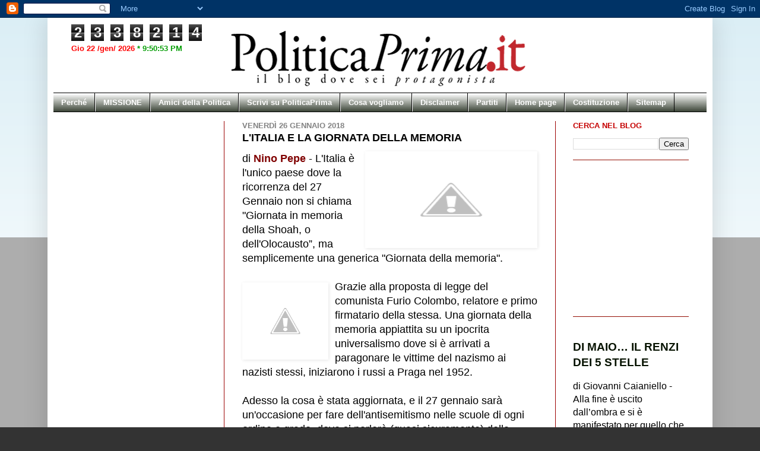

--- FILE ---
content_type: text/html; charset=UTF-8
request_url: https://www.politicaprima.com/2018/01/litalia-e-la-giornata-della-memoria.html
body_size: 57098
content:
<!DOCTYPE html>
<html class='v2' dir='ltr' xmlns='http://www.w3.org/1999/xhtml' xmlns:b='http://www.google.com/2005/gml/b' xmlns:data='http://www.google.com/2005/gml/data' xmlns:expr='http://www.google.com/2005/gml/expr'>
<head>
<link href='https://www.blogger.com/static/v1/widgets/335934321-css_bundle_v2.css' rel='stylesheet' type='text/css'/>
<meta content='IE=EmulateIE7' http-equiv='X-UA-Compatible'/>
<meta content='width=1100' name='viewport'/>
<meta content='text/html; charset=UTF-8' http-equiv='Content-Type'/>
<meta content='blogger' name='generator'/>
<link href='https://www.politicaprima.com/favicon.ico' rel='icon' type='image/x-icon'/>
<link href='https://www.politicaprima.com/2018/01/litalia-e-la-giornata-della-memoria.html' rel='canonical'/>
<link rel="alternate" type="application/atom+xml" title="PoliticaPrima   - Atom" href="https://www.politicaprima.com/feeds/posts/default" />
<link rel="alternate" type="application/rss+xml" title="PoliticaPrima   - RSS" href="https://www.politicaprima.com/feeds/posts/default?alt=rss" />
<link rel="service.post" type="application/atom+xml" title="PoliticaPrima   - Atom" href="https://www.blogger.com/feeds/4035612512694490624/posts/default" />

<link rel="alternate" type="application/atom+xml" title="PoliticaPrima   - Atom" href="https://www.politicaprima.com/feeds/7075893181931519873/comments/default" />
<!--Can't find substitution for tag [blog.ieCssRetrofitLinks]-->
<link href='https://lh3.googleusercontent.com/-92SJ3umI7oI/WmukhzRkvyI/AAAAAAAAm2U/qjkaWSejTJk9hpm5eXjUvBeKBdOWJIh_gCHMYCw/giorno-della-memoria_thumb%255B2%255D?imgmax=800' rel='image_src'/>
<meta content='Le leggi razziali italiane del 1938 furono le peggiori leggi razziste mai viste, più delle Leggi di Norimberga fatte dal III Reich. In Italia oltre 7500 ebrei, circa un terzo degli ebrei residenti in Italia, furono deportati nei lager nazisti, e pochissimi furono quelli che ritornarono.' name='description'/>
<meta content='https://www.politicaprima.com/2018/01/litalia-e-la-giornata-della-memoria.html' property='og:url'/>
<meta content='L&#39;ITALIA E LA GIORNATA DELLA MEMORIA' property='og:title'/>
<meta content='Le leggi razziali italiane del 1938 furono le peggiori leggi razziste mai viste, più delle Leggi di Norimberga fatte dal III Reich. In Italia oltre 7500 ebrei, circa un terzo degli ebrei residenti in Italia, furono deportati nei lager nazisti, e pochissimi furono quelli che ritornarono.' property='og:description'/>
<meta content='https://lh3.googleusercontent.com/-92SJ3umI7oI/WmukhzRkvyI/AAAAAAAAm2U/qjkaWSejTJk9hpm5eXjUvBeKBdOWJIh_gCHMYCw/w1200-h630-p-k-no-nu/giorno-della-memoria_thumb%255B2%255D?imgmax=800' property='og:image'/>
<title>PoliticaPrima  : L'ITALIA E LA GIORNATA DELLA MEMORIA</title>
<style id='page-skin-1' type='text/css'><!--
/*
-----------------------------------------------
Blogger Template Style
Name:     Simple
Designer: Josh Peterson
URL:      www.noaesthetic.com
----------------------------------------------- */
4/0Ehl_sJjjtDBmGXjzm4_l3nDsDJql8vRDp2l_sBBahQ
/* Variable definitions
====================
<Variable name="keycolor" description="Main Color" type="color" default="#66bbdd"/>
<Group description="Page Text" selector="body">
<Variable name="body.font" description="Font" type="font"
default="normal normal 12px Arial, Tahoma, Helvetica, FreeSans, sans-serif"/>
<Variable name="body.text.color" description="Text Color" type="color" default="#222222"/>
</Group>
<Group description="Backgrounds" selector=".body-fauxcolumns-outer">
<Variable name="body.background.color" description="Outer Background" type="color" default="#66bbdd"/>
<Variable name="content.background.color" description="Main Background" type="color" default="#ffffff"/>
<Variable name="header.background.color" description="Header Background" type="color" default="transparent"/>
</Group>
<Group description="Links" selector=".main-outer">
<Variable name="link.color" description="Link Color" type="color" default="#2288bb"/>
<Variable name="link.visited.color" description="Visited Color" type="color" default="#888888"/>
<Variable name="link.hover.color" description="Hover Color" type="color" default="#33aaff"/>
</Group>
<Group description="Blog Title" selector=".header h1">
<Variable name="header.font" description="Font" type="font"
default="normal normal 60px Arial, Tahoma, Helvetica, FreeSans, sans-serif"/>
<Variable name="header.text.color" description="Title Color" type="color" default="#3399bb" />
</Group>
<Group description="Blog Description" selector=".header .description">
<Variable name="description.text.color" description="Description Color" type="color"
default="#777777" />
</Group>
<Group description="Tabs Text" selector=".tabs-inner .widget li a">
<Variable name="tabs.font" description="Font" type="font"
default="normal normal 14px Arial, Tahoma, Helvetica, FreeSans, sans-serif"/>
<Variable name="tabs.text.color" description="Text Color" type="color" default="#999999"/>
<Variable name="tabs.selected.text.color" description="Selected Color" type="color" default="#000000"/>
</Group>
<Group description="Tabs Background" selector=".tabs-outer .PageList">
<Variable name="tabs.background.color" description="Background Color" type="color" default="#f5f5f5"/>
<Variable name="tabs.selected.background.color" description="Selected Color" type="color" default="#eeeeee"/>
</Group>
<Group description="Post Title" selector="h3.post-title, .comments h4">
<Variable name="post.title.font" description="Font" type="font"
default="normal normal 22px Arial, Tahoma, Helvetica, FreeSans, sans-serif"/>
</Group>
<Group description="Date Header" selector=".date-header">
<Variable name="date.header.color" description="Text Color" type="color"
default="#000000"/>
<Variable name="date.header.background.color" description="Background Color" type="color"
default="transparent"/>
</Group>
<Group description="Post Footer" selector=".post-footer">
<Variable name="post.footer.text.color" description="Text Color" type="color" default="#666666"/>
<Variable name="post.footer.background.color" description="Background Color" type="color"
default="#f9f9f9"/>
<Variable name="post.footer.border.color" description="Shadow Color" type="color" default="#eeeeee"/>
</Group>
<Group description="Gadgets" selector="h2">
<Variable name="widget.title.font" description="Title Font" type="font"
default="normal bold 11px Arial, Tahoma, Helvetica, FreeSans, sans-serif"/>
<Variable name="widget.title.text.color" description="Title Color" type="color" default="#000000"/>
<Variable name="widget.alternate.text.color" description="Alternate Color" type="color" default="#999999"/>
</Group>
<Group description="Images" selector=".main-inner">
<Variable name="image.background.color" description="Background Color" type="color" default="#ffffff"/>
<Variable name="image.border.color" description="Border Color" type="color" default="#eeeeee"/>
<Variable name="image.text.color" description="Caption Text Color" type="color" default="#000000"/>
</Group>
<Group description="Accents" selector=".content-inner">
<Variable name="body.rule.color" description="Separator Line Color" type="color" default="#eeeeee"/>
<Variable name="tabs.border.color" description="Tabs Border Color" type="color" default="#9d0404"/>
</Group>
<Variable name="body.background" description="Body Background" type="background"
color="#d7ecf4" default="$(color) none repeat scroll top left"/>
<Variable name="body.background.override" description="Body Background Override" type="string" default=""/>
<Variable name="body.background.gradient.cap" description="Body Gradient Cap" type="url"
default="url(http://www.blogblog.com/1kt/simple/gradients_light.png)"/>
<Variable name="body.background.gradient.tile" description="Body Gradient Tile" type="url"
default="url(http://www.blogblog.com/1kt/simple/body_gradient_tile_light.png)"/>
<Variable name="content.background.color.selector" description="Content Background Color Selector" type="string" default=".content-inner"/>
<Variable name="content.padding" description="Content Padding" type="length" default="10px"/>
<Variable name="content.padding.horizontal" description="Content Horizontal Padding" type="length" default="10px"/>
<Variable name="content.shadow.spread" description="Content Shadow Spread" type="length" default="40px"/>
<Variable name="content.shadow.spread.webkit" description="Content Shadow Spread (WebKit)" type="length" default="5px"/>
<Variable name="content.shadow.spread.ie" description="Content Shadow Spread (IE)" type="length" default="10px"/>
<Variable name="main.border.width" description="Main Border Width" type="length" default="0"/>
<Variable name="header.background.gradient" description="Header Gradient" type="url" default="none"/>
<Variable name="header.shadow.offset.left" description="Header Shadow Offset Left" type="length" default="-1px"/>
<Variable name="header.shadow.offset.top" description="Header Shadow Offset Top" type="length" default="-1px"/>
<Variable name="header.shadow.spread" description="Header Shadow Spread" type="length" default="1px"/>
<Variable name="header.padding" description="Header Padding" type="length" default="30px"/>
<Variable name="header.border.size" description="Header Border Size" type="length" default="1px"/>
<Variable name="header.bottom.border.size" description="Header Bottom Border Size" type="length" default="1px"/>
<Variable name="header.border.horizontalsize" description="Header Horizontal Border Size" type="length" default="0"/>
<Variable name="description.text.size" description="Description Text Size" type="string" default="140%"/>
<Variable name="tabs.margin.top" description="Tabs Margin Top" type="length" default="0" />
<Variable name="tabs.margin.side" description="Tabs Side Margin" type="length" default="30px" />
<Variable name="tabs.background.gradient" description="Tabs Background Gradient" type="url"
default="url(http://www.blogblog.com/1kt/simple/gradients_light.png)"/>
<Variable name="tabs.border.width" description="Tabs Border Width" type="length" default="1px"/>
<Variable name="tabs.bevel.border.width" description="Tabs Bevel Border Width" type="length" default="1px"/>
<Variable name="date.header.padding" description="Date Header Padding" type="string" default="inherit"/>
<Variable name="date.header.letterspacing" description="Date Header Letter Spacing" type="string" default="inherit"/>
<Variable name="date.header.margin" description="Date Header Margin" type="string" default="inherit"/>
<Variable name="post.margin.bottom" description="Post Bottom Margin" type="length" default="25px"/>
<Variable name="image.border.small.size" description="Image Border Small Size" type="length" default="2px"/>
<Variable name="image.border.large.size" description="Image Border Large Size" type="length" default="5px"/>
<Variable name="page.width.selector" description="Page Width Selector" type="string" default=".region-inner"/>
<Variable name="page.width" description="Page Width" type="string" default="auto"/>
<Variable name="main.section.margin" description="Main Section Margin" type="length" default="15px"/>
<Variable name="main.padding" description="Main Padding" type="length" default="15px"/>
<Variable name="main.padding.top" description="Main Padding Top" type="length" default="30px"/>
<Variable name="main.padding.bottom" description="Main Padding Bottom" type="length" default="30px"/>
<Variable name="paging.background"
color="#ffffff"
description="Background of blog paging area" type="background"
default="transparent none no-repeat scroll top center"/>
<Variable name="footer.bevel" description="Bevel border length of footer" type="length" default="0"/>
<Variable name="startSide" description="Side where text starts in blog language" type="automatic" default="left"/>
<Variable name="endSide" description="Side where text ends in blog language" type="automatic" default="right"/>
*/
/* Content
----------------------------------------------- */
body, .body-fauxcolumn-outer {
font: normal normal 13px Arial, Tahoma, Helvetica, FreeSans, sans-serif;
color: #000000;
background: #d7ecf4 none repeat scroll top left;
padding: 0 40px 40px 40px;
}
html body .region-inner {
min-width: 0;
max-width: 100%;
width: auto;
}
a:link {
text-decoration:none;
color: #071301;
}
a:visited {
text-decoration:none;
color: #0101c5;
}
a:hover {
text-decoration:underline;
color: #2a6e07;
}
.body-fauxcolumn-outer .fauxcolumn-inner {
background: transparent url(//www.blogblog.com/1kt/simple/body_gradient_tile_light.png) repeat scroll top left;
_background-image: none;
}
.body-fauxcolumn-outer .cap-top {
position: absolute;
z-index: 1;
height: 400px;
width: 100%;
background: #d7ecf4 none repeat scroll top left;
}
.body-fauxcolumn-outer .cap-top .cap-left {
width: 100%;
background: transparent url(//www.blogblog.com/1kt/simple/gradients_light.png) repeat-x scroll top left;
_background-image: none;
}
.content-outer {
-moz-box-shadow: 0 0 40px rgba(0, 0, 0, .15);
-webkit-box-shadow: 0 0 5px rgba(0, 0, 0, .15);
-goog-ms-box-shadow: 0 0 10px #333333;
box-shadow: 0 0 40px rgba(0, 0, 0, .15);
margin-bottom: 1px;
}
.content-inner {
padding: 10px 10px;
}
.content-inner {
background-color: #ffffff;
}
/* Header
----------------------------------------------- */
.header-outer {
background: transparent none repeat-x scroll 0 -400px;
_background-image: none;
}
.Header h1 {
font: normal normal 60px Arial, Tahoma, Helvetica, FreeSans, sans-serif;
color: #3ca6c9;
text-shadow: -1px -1px 1px rgba(0, 0, 0, .2);
}
.Header h1 a {
color: #3ca6c9;
}
.Header .description {
font-size: 140%;
color: #838383;
}
.header-inner .Header .titlewrapper {
padding: 22px 30px;
}
.header-inner .Header .descriptionwrapper {
padding: 0 30px;
}
/* Tabs
----------------------------------------------- */
.tabs-inner .section:first-child {
border-top: 1px solid #000000;
}
.tabs-inner .section:first-child ul {
margin-top: -1px;
border-top: 1px solid #000000;
border-left: 0 solid #000000;
border-right: 0 solid #000000;
}
.tabs-inner .widget ul {
background: #071301 url(//www.blogblog.com/1kt/simple/gradients_light.png) repeat-x scroll 0 -800px;
_background-image: none;
border-bottom: 1px solid #000000;
margin-top: 0;
margin-left: -30px;
margin-right: -30px;
}
.tabs-inner .widget li a {
display: inline-block;
padding: .6em 1em;
font: normal bold 13px Arial, Tahoma, Helvetica, FreeSans, sans-serif;
color: #ffffff;
border-left: 1px solid #ffffff;
border-right: 1px solid #000000;
}
.tabs-inner .widget li:first-child a {
border-left: none;
}
.tabs-inner .widget li.selected a, .tabs-inner .widget li a:hover {
color: #ffff00;
background-color: #9d0404;
text-decoration: none;
}
/* Columns
----------------------------------------------- */
.main-outer {
border-top: 0 solid #9d0404;
}
.fauxcolumn-left-outer .fauxcolumn-inner {
border-right: 1px solid #9d0404;
}
.fauxcolumn-right-outer .fauxcolumn-inner {
border-left: 1px solid #9d0404;
}
/* Headings
----------------------------------------------- */
h2 {
margin: 0 0 1em 0;
font: normal bold 13px Verdana, Geneva, sans-serif;
color: #c50101;
text-transform: uppercase;
}
/* Widgets
----------------------------------------------- */
.widget .zippy {
color: #eb6403;
text-shadow: 2px 2px 1px rgba(0, 0, 0, .1);
}
.widget .popular-posts ul {
list-style: none;
}
/* Posts
----------------------------------------------- */
.date-header span {
background-color: transparent;
color: #838383;
padding: inherit;
letter-spacing: inherit;
margin: inherit;
}
.main-inner {
padding-top: 30px;
padding-bottom: 30px;
}
.main-inner .column-center-inner {
padding: 0 15px;
}
.main-inner .column-center-inner .section {
margin: 0 15px;
}
.post {
margin: 0 0 25px 0;
}
h3.post-title, .comments h4 {
font: normal bold 18px Arial, Tahoma, Helvetica, FreeSans, sans-serif;
margin: .75em 0 0;
}
.post-body {
font-size: 110%;
line-height: 1.4;
position: relative;
}
.post-body img, .post-body .tr-caption-container, .Profile img, .Image img,
.BlogList .item-thumbnail img {
padding: 2px;
background: #ffffff;
border: 1px solid #f1f1f1;
-moz-box-shadow: 1px 1px 5px rgba(0, 0, 0, .1);
-webkit-box-shadow: 1px 1px 5px rgba(0, 0, 0, .1);
box-shadow: 1px 1px 5px rgba(0, 0, 0, .1);
}
.post-body img, .post-body .tr-caption-container {
padding: 5px;
}
.post-body .tr-caption-container {
color: #000000;
}
.post-body .tr-caption-container img {
padding: 0;
background: transparent;
border: none;
-moz-box-shadow: 0 0 0 rgba(0, 0, 0, .1);
-webkit-box-shadow: 0 0 0 rgba(0, 0, 0, .1);
box-shadow: 0 0 0 rgba(0, 0, 0, .1);
}
.post-header {
margin: 0 0 1.5em;
line-height: 1.6;
font-size: 90%;
}
.post-footer {
margin: 20px -2px 0;
padding: 5px 10px;
color: #04049d;
background-color: transparent;
border-bottom: 1px solid #9d0404;
line-height: 1.6;
font-size: 90%;
}
#comments .comment-author {
padding-top: 1.5em;
border-top: 1px solid #9d0404;
background-position: 0 1.5em;
}
#comments .comment-author:first-child {
padding-top: 0;
border-top: none;
}
.avatar-image-container {
margin: .2em 0 0;
}
#comments .avatar-image-container img {
border: 1px solid #f1f1f1;
}
/* Accents
---------------------------------------------- */
.section-columns td.columns-cell {
border-left: 1px solid #9d0404;
}
.blog-pager {
background: transparent none no-repeat scroll top center;
}
.blog-pager-older-link, .home-link,
.blog-pager-newer-link {
background-color: #ffffff;
padding: 5px;
}
.footer-outer {
border-top: 0 dashed #bbbbbb;
}
/* Mobile
----------------------------------------------- */
.mobile .content-outer {
-webkit-box-shadow: 0 0 3px rgba(0, 0, 0, .15);
box-shadow: 0 0 3px rgba(0, 0, 0, .15);
padding: 0 40px;
}
body.mobile .AdSense {
margin: 0 -40px;
}
.mobile .tabs-inner .widget ul {
margin-left: 0;
margin-right: 0;
}
.mobile .post {
margin: 0;
}
.mobile .main-inner .column-center-inner .section {
margin: 0;
}
.mobile .date-header span {
padding: 0.1em 10px;
margin: 0 -10px;
}
.mobile h3.post-title {
margin: 0;
background:url(url della tua gif) no-repeat;
padding:0 0 0 40px;
}
.mobile .blog-pager {
background: transparent;
}
.mobile .footer-outer {
border-top: none;
}
.mobile .main-inner, .mobile .footer-inner {
background-color: #ffffff;
}
.mobile-index-contents {
color: #000000;
}
.mobile-link-button {
background-color: #071301;
}
.mobile-link-button a:link, .mobile-link-button a:visited {
color: #ffffff;
}
.mobile .body-fauxcolumn-outer .cap-top {
background-size: 100% auto;
}
.mobile .tabs-inner .section:first-child {
border-top: none;
}
.mobile .tabs-inner .PageList .widget-content {
background-color: #9d0404;
color: #ffff00;
}
.mobile .tabs-inner .PageList .widget-content .pagelist-arrow {
border-left: 1px solid #000000;
}
#header-inner
{width: 540px;
margin: auto;}#header-inner
{
width: 640px;
margin: auto;
}
.jump-link {
text-align: center; font-size:16px;
}#header-inner
{
width: 700px;
margin: auto;
}
.post-outer {
margin-bottom: -26px;
}
#HTML4{
margin-bottom: -25px
}
#HTML11{
margin-bottom: -35px
}
#HTML3{
margin-bottom: -25px
}
#HTML8{
margin-bottom: -20px
}
#Label2 {
margin-bottom: -22px
}
#Label3{
margin-bottom: -30px
}
#Stats1_content{
margin-bottom: -35px
}
.column-right-outer .widget, .column-left-outer .widget {
border-bottom:1px double #940F04;
padding-bottom:12px;
}
#CustomSearch1{
margin-bottom: -25px
}
#PopularPosts1{
margin-bottom: -10px
}
#Image4{
margin-bottom: -35px
}
#Label4{
margin-bottom: -30px
}
#HTML19{
margin-bottom: -40px
}
#Image5{
margin-bottom: -52px
}
#Image6{
margin-bottom: -52px
}
#Image7{
margin-bottom: -42px
}
#Image8{
margin-bottom: -40px
}
#Image9{
margin-bottom: -40px
}
#Image12{
margin-bottom: -35px
}
#Image13{
margin-bottom: -45px
}
#Image14{
margin-bottom: -40px
}
#Poll1{
margin-bottom: -42px
}
html{
margin: 0;
padding: 0;
}
body, .body-fauxcolumn-outer {
background-color: #333333;
font-family: Arial, Helvetica, sans-serif;
color:#000000;
margin: 0;
padding: 0;
}
#contenitore{
width:1000px;
height:600px;
position: absolute;
/*background-color: #009900;*/
overflow: hidden;
top: 50%;
left: 50%;
margin-left: -500px;
margin-top:-300px;
}#header-inner
{
width: 700px;
margin: auto;
}
.post-outer {
margin-bottom: -26px;
}
#HTML4{
margin-bottom: -25px
}
#HTML11{
margin-bottom: -35px
}
#HTML3{
margin-bottom: -25px
}
#HTML8{
margin-bottom: -20px
}
#Label2 {
margin-bottom: -22px
}
#Label3{
margin-bottom: -30px
}
#Stats1_content{
margin-bottom: -35px
}
.column-right-outer .widget, .column-left-outer .widget {
border-bottom:1px double #940F04;
padding-bottom:12px;
}
#CustomSearch1{
margin-bottom: -25px
}
#PopularPosts1{
margin-bottom: -10px
}
#Image4{
margin-bottom: -35px
}
#Label4{
margin-bottom: -30px
}
#HTML19{
margin-bottom: -40px
}
#Image5{
margin-bottom: -52px
}
#Image6{
margin-bottom: -52px
}
#Image7{
margin-bottom: -42px
}
#Image8{
margin-bottom: -40px
}
#Image9{
margin-bottom: -40px
}
#Image12{
margin-bottom: -35px
}
#Image13{
margin-bottom: -45px
}
#Image14{
margin-bottom: -40px
}
#Poll1{
margin-bottom: -42px
}
html{
margin: 0;
padding: 0;
}
body, .body-fauxcolumn-outer {
background-color: #333333;
font-family: Arial, Helvetica, sans-serif;
color:#000000;
margin: 0;
padding: 0;
}
#contenitore{
width:1000px;
height:600px;
position: absolute;
/*background-color: #009900;*/
overflow: hidden;
top: 50%;
left: 50%;
margin-left: -500px;
margin-top:-300px;
}#header-inner
{
width: 700px;
margin: auto;
}
.post-outer {
margin-bottom: -26px;
}
#HTML4{
margin-bottom: -25px
}
#HTML11{
margin-bottom: -35px
}
#HTML3{
margin-bottom: -25px
}
#HTML8{
margin-bottom: -20px
}
#Label2 {
margin-bottom: -22px
}
#Label3{
margin-bottom: -30px
}
#Stats1_content{
margin-bottom: -35px
}
.column-right-outer .widget, .column-left-outer .widget {
border-bottom:1px double #940F04;
padding-bottom:12px;
}
#CustomSearch1{
margin-bottom: -25px
}
#PopularPosts1{
margin-bottom: -10px
}
#Image4{
margin-bottom: -35px
}
#Label4{
margin-bottom: -30px
}
#HTML19{
margin-bottom: -40px
}
#Image5{
margin-bottom: -52px
}
#Image6{
margin-bottom: -52px
}
#Image7{
margin-bottom: -42px
}
#Image8{
margin-bottom: -40px
}
#Image9{
margin-bottom: -40px
}
#Image12{
margin-bottom: -35px
}
#Image13{
margin-bottom: -45px
}
#Image14{
margin-bottom: -40px
}
#Poll1{
margin-bottom: -42px
}
html{
margin: 0;
padding: 0;
}
body, .body-fauxcolumn-outer {
background-color: #333333;
font-family: Arial, Helvetica, sans-serif;
color:#000000;
margin: 0;
padding: 0;
}
#contenitore{
width:1000px;
height:600px;
position: absolute;
/*background-color: #009900;*/
overflow: hidden;
top: 50%;
left: 50%;
margin-left: -500px;
margin-top:-300px;
}#header-inner
{
width: 700px;
margin: auto;
}
.post-outer {
margin-bottom: -26px;
}
#HTML4{
margin-bottom: -25px
}
#HTML11{
margin-bottom: -35px
}
#HTML3{
margin-bottom: -25px
}
#HTML8{
margin-bottom: -20px
}
#Label2 {
margin-bottom: -22px
}
#Label3{
margin-bottom: -30px
}
#Stats1_content{
margin-bottom: -35px
}
.column-right-outer .widget, .column-left-outer .widget {
border-bottom:1px double #940F04;
padding-bottom:12px;
}
#CustomSearch1{
margin-bottom: -25px
}
#PopularPosts1{
margin-bottom: -10px
}
#Image4{
margin-bottom: -35px
}
#Label4{
margin-bottom: -30px
}
#HTML19{
margin-bottom: -40px
}
#Image5{
margin-bottom: -52px
}
#Image6{
margin-bottom: -52px
}
#Image7{
margin-bottom: -42px
}
#Image8{
margin-bottom: -40px
}
#Image9{
margin-bottom: -40px
}
#Image12{
margin-bottom: -35px
}
#Image13{
margin-bottom: -45px
}
#Image14{
margin-bottom: -40px
}
#Poll1{
margin-bottom: -42px
}
html{
margin: 0;
padding: 0;
}
body, .body-fauxcolumn-outer {
background-color: #333333;
font-family: Arial, Helvetica, sans-serif;
color:#000000;
margin: 0;
padding: 0;
}
#contenitore{
width:1000px;
height:600px;
position: absolute;
/*background-color: #009900;*/
overflow: hidden;
top: 50%;
left: 50%;
margin-left: -500px;
margin-top:-300px;
}#header-inner
{
width: 700px;
margin: auto;
}
.post-outer {
margin-bottom: -26px;
}
#HTML4{
margin-bottom: -25px
}
#HTML11{
margin-bottom: -35px
}
#HTML3{
margin-bottom: -25px
}
#HTML8{
margin-bottom: -20px
}
#Label2 {
margin-bottom: -22px
}
#Label3{
margin-bottom: -30px
}
#Stats1_content{
margin-bottom: -35px
}
.column-right-outer .widget, .column-left-outer .widget {
border-bottom:1px double #940F04;
padding-bottom:12px;
}
#CustomSearch1{
margin-bottom: -25px
}
#PopularPosts1{
margin-bottom: -10px
}
#Image4{
margin-bottom: -35px
}
#Label4{
margin-bottom: -30px
}
#HTML19{
margin-bottom: -40px
}
#Image5{
margin-bottom: -52px
}
#Image6{
margin-bottom: -52px
}
#Image7{
margin-bottom: -42px
}
#Image8{
margin-bottom: -40px
}
#Image9{
margin-bottom: -40px
}
#Image12{
margin-bottom: -35px
}
#Image13{
margin-bottom: -45px
}
#Image14{
margin-bottom: -40px
}
#Poll1{
margin-bottom: -42px
}
html{
margin: 0;
padding: 0;
}
body, .body-fauxcolumn-outer {
background-color: #333333;
font-family: Arial, Helvetica, sans-serif;
color:#000000;
margin: 0;
padding: 0;
}
#contenitore{
width:1000px;
height:600px;
position: absolute;
/*background-color: #009900;*/
overflow: hidden;
top: 50%;
left: 50%;
margin-left: -500px;
margin-top:-300px;
}#header-inner
{
width: 700px;
margin: auto;
}
.post-outer {
margin-bottom: -26px;
}
#HTML4{
margin-bottom: -25px
}
#HTML11{
margin-bottom: -35px
}
#HTML3{
margin-bottom: -25px
}
#HTML8{
margin-bottom: -20px
}
#Label2 {
margin-bottom: -22px
}
#Label3{
margin-bottom: -30px
}
#Stats1_content{
margin-bottom: -35px
}
.column-right-outer .widget, .column-left-outer .widget {
border-bottom:1px double #940F04;
padding-bottom:12px;
}
#CustomSearch1{
margin-bottom: -25px
}
#PopularPosts1{
margin-bottom: -10px
}
#Image4{
margin-bottom: -35px
}
#Label4{
margin-bottom: -30px
}
#HTML19{
margin-bottom: -40px
}
#Image5{
margin-bottom: -52px
}
#Image6{
margin-bottom: -52px
}
#Image7{
margin-bottom: -42px
}
#Image8{
margin-bottom: -40px
}
#Image9{
margin-bottom: -40px
}
#Image12{
margin-bottom: -35px
}
#Image13{
margin-bottom: -45px
}
#Image14{
margin-bottom: -40px
}
#Poll1{
margin-bottom: -42px
}
html{
margin: 0;
padding: 0;
}
body, .body-fauxcolumn-outer {
background-color: #333333;
font-family: Arial, Helvetica, sans-serif;
color:#000000;
margin: 0;
padding: 0;
}
#contenitore{
width:1000px;
height:600px;
position: absolute;
/*background-color: #009900;*/
overflow: hidden;
top: 50%;
left: 50%;
margin-left: -500px;
margin-top:-300px;
}#header-inner
{
width: 700px;
margin: auto;
}
.post-outer {
margin-bottom: -26px;
}
#HTML4{
margin-bottom: -25px
}
#HTML11{
margin-bottom: -35px
}
#HTML3{
margin-bottom: -25px
}
#HTML8{
margin-bottom: -20px
}
#Label2 {
margin-bottom: -22px
}
#Label3{
margin-bottom: -30px
}
#Stats1_content{
margin-bottom: -35px
}
.column-right-outer .widget, .column-left-outer .widget {
border-bottom:1px double #940F04;
padding-bottom:12px;
}
#CustomSearch1{
margin-bottom: -25px
}
#PopularPosts1{
margin-bottom: -10px
}
#Image4{
margin-bottom: -35px
}
#Label4{
margin-bottom: -30px
}
#HTML19{
margin-bottom: -40px
}
#Image5{
margin-bottom: -52px
}
#Image6{
margin-bottom: -52px
}
#Image7{
margin-bottom: -42px
}
#Image8{
margin-bottom: -40px
}
#Image9{
margin-bottom: -40px
}
#Image12{
margin-bottom: -35px
}
#Image13{
margin-bottom: -45px
}
#Image14{
margin-bottom: -40px
}
#Poll1{
margin-bottom: -42px
}
html{
margin: 0;
padding: 0;
}
body, .body-fauxcolumn-outer {
background-color: #333333;
font-family: Arial, Helvetica, sans-serif;
color:#000000;
margin: 0;
padding: 0;
}
#contenitore{
width:1000px;
height:600px;
position: absolute;
/*background-color: #009900;*/
overflow: hidden;
top: 50%;
left: 50%;
margin-left: -500px;
margin-top:-300px;
}#header-inner
{
width: 700px;
margin: auto;
}
.post-outer {
margin-bottom: -26px;
}
#HTML4{
margin-bottom: -25px
}
#HTML11{
margin-bottom: -35px
}
#HTML3{
margin-bottom: -25px
}
#HTML8{
margin-bottom: -20px
}
#Label2 {
margin-bottom: -22px
}
#Label3{
margin-bottom: -30px
}
#Stats1_content{
margin-bottom: -35px
}
.column-right-outer .widget, .column-left-outer .widget {
border-bottom:1px double #940F04;
padding-bottom:12px;
}
#CustomSearch1{
margin-bottom: -25px
}
#PopularPosts1{
margin-bottom: -10px
}
#Image4{
margin-bottom: -35px
}
#Label4{
margin-bottom: -30px
}
#HTML19{
margin-bottom: -40px
}
#Image5{
margin-bottom: -52px
}
#Image6{
margin-bottom: -52px
}
#Image7{
margin-bottom: -42px
}
#Image8{
margin-bottom: -40px
}
#Image9{
margin-bottom: -40px
}
#Image12{
margin-bottom: -35px
}
#Image13{
margin-bottom: -45px
}
#Image14{
margin-bottom: -40px
}
#Poll1{
margin-bottom: -42px
}
html{
margin: 0;
padding: 0;
}
body, .body-fauxcolumn-outer {
background-color: #333333;
font-family: Arial, Helvetica, sans-serif;
color:#000000;
margin: 0;
padding: 0;
}
#contenitore{
width:1000px;
height:600px;
position: absolute;
/*background-color: #009900;*/
overflow: hidden;
top: 50%;
left: 50%;
margin-left: -500px;
margin-top:-300px;
}#header-inner
{
width: 700px;
margin: auto;
}
.post-outer {
margin-bottom: -26px;
}
#HTML4{
margin-bottom: -25px
}
#HTML11{
margin-bottom: -35px
}
#HTML3{
margin-bottom: -25px
}
#HTML8{
margin-bottom: -20px
}
#Label2 {
margin-bottom: -22px
}
#Label3{
margin-bottom: -30px
}
#Stats1_content{
margin-bottom: -35px
}
.column-right-outer .widget, .column-left-outer .widget {
border-bottom:1px double #940F04;
padding-bottom:12px;
}
#CustomSearch1{
margin-bottom: -25px
}
#PopularPosts1{
margin-bottom: -10px
}
#Image4{
margin-bottom: -35px
}
#Label4{
margin-bottom: -30px
}
#HTML19{
margin-bottom: -40px
}
#Image5{
margin-bottom: -52px
}
#Image6{
margin-bottom: -52px
}
#Image7{
margin-bottom: -42px
}
#Image8{
margin-bottom: -40px
}
#Image9{
margin-bottom: -40px
}
#Image12{
margin-bottom: -35px
}
#Image13{
margin-bottom: -45px
}
#Image14{
margin-bottom: -40px
}
#Poll1{
margin-bottom: -42px
}
html{
margin: 0;
padding: 0;
}
body, .body-fauxcolumn-outer {
background-color: #333333;
font-family: Arial, Helvetica, sans-serif;
color:#000000;
margin: 0;
padding: 0;
}
#contenitore{
width:1000px;
height:600px;
position: absolute;
/*background-color: #009900;*/
overflow: hidden;
top: 50%;
left: 50%;
margin-left: -500px;
margin-top:-300px;
}#header-inner
{
width: 700px;
margin: auto;
}
.post-outer {
margin-bottom: -26px;
}
#HTML4{
margin-bottom: -25px
}
#HTML11{
margin-bottom: -35px
}
#HTML3{
margin-bottom: -25px
}
#HTML8{
margin-bottom: -20px
}
#Label2 {
margin-bottom: -22px
}
#Label3{
margin-bottom: -30px
}
#Stats1_content{
margin-bottom: -35px
}
.column-right-outer .widget, .column-left-outer .widget {
border-bottom:1px double #940F04;
padding-bottom:12px;
}
#CustomSearch1{
margin-bottom: -25px
}
#PopularPosts1{
margin-bottom: -10px
}
#Image4{
margin-bottom: -35px
}
#Label4{
margin-bottom: -30px
}
#HTML19{
margin-bottom: -40px
}
#Image5{
margin-bottom: -52px
}
#Image6{
margin-bottom: -52px
}
#Image7{
margin-bottom: -42px
}
#Image8{
margin-bottom: -40px
}
#Image9{
margin-bottom: -40px
}
#Image12{
margin-bottom: -35px
}
#Image13{
margin-bottom: -45px
}
#Image14{
margin-bottom: -40px
}
#Poll1{
margin-bottom: -42px
}
html{
margin: 0;
padding: 0;
}
body, .body-fauxcolumn-outer {
background-color: #333333;
font-family: Arial, Helvetica, sans-serif;
color:#000000;
margin: 0;
padding: 0;
}
#contenitore{
width:1000px;
height:600px;
position: absolute;
/*background-color: #009900;*/
overflow: hidden;
top: 50%;
left: 50%;
margin-left: -500px;
margin-top:-300px;
}#header-inner
{
width: 700px;
margin: auto;
}
.post-outer {
margin-bottom: -26px;
}
#HTML4{
margin-bottom: -25px
}
#HTML11{
margin-bottom: -35px
}
#HTML3{
margin-bottom: -25px
}
#HTML8{
margin-bottom: -20px
}
#Label2 {
margin-bottom: -22px
}
#Label3{
margin-bottom: -30px
}
#Stats1_content{
margin-bottom: -35px
}
.column-right-outer .widget, .column-left-outer .widget {
border-bottom:1px double #940F04;
padding-bottom:12px;
}
#CustomSearch1{
margin-bottom: -25px
}
#PopularPosts1{
margin-bottom: -10px
}
#Image4{
margin-bottom: -35px
}
#Label4{
margin-bottom: -30px
}
#HTML19{
margin-bottom: -40px
}
#Image5{
margin-bottom: -52px
}
#Image6{
margin-bottom: -52px
}
#Image7{
margin-bottom: -42px
}
#Image8{
margin-bottom: -40px
}
#Image9{
margin-bottom: -40px
}
#Image12{
margin-bottom: -35px
}
#Image13{
margin-bottom: -45px
}
#Image14{
margin-bottom: -40px
}
#Poll1{
margin-bottom: -42px
}
html{
margin: 0;
padding: 0;
}
body, .body-fauxcolumn-outer {
background-color: #333333;
font-family: Arial, Helvetica, sans-serif;
color:#000000;
margin: 0;
padding: 0;
}
#contenitore{
width:1000px;
height:600px;
position: absolute;
/*background-color: #009900;*/
overflow: hidden;
top: 50%;
left: 50%;
margin-left: -500px;
margin-top:-300px;
}#header-inner
{
width: 700px;
margin: auto;
}
.post-outer {
margin-bottom: -26px;
}
#HTML4{
margin-bottom: -25px
}
#HTML11{
margin-bottom: -35px
}
#HTML3{
margin-bottom: -25px
}
#HTML8{
margin-bottom: -20px
}
#Label2 {
margin-bottom: -22px
}
#Label3{
margin-bottom: -30px
}
#Stats1_content{
margin-bottom: -35px
}
.column-right-outer .widget, .column-left-outer .widget {
border-bottom:1px double #940F04;
padding-bottom:12px;
}
#CustomSearch1{
margin-bottom: -25px
}
#PopularPosts1{
margin-bottom: -10px
}
#Image4{
margin-bottom: -35px
}
#Label4{
margin-bottom: -30px
}
#HTML19{
margin-bottom: -40px
}
#Image5{
margin-bottom: -52px
}
#Image6{
margin-bottom: -52px
}
#Image7{
margin-bottom: -42px
}
#Image8{
margin-bottom: -40px
}
#Image9{
margin-bottom: -40px
}
#Image12{
margin-bottom: -35px
}
#Image13{
margin-bottom: -45px
}
#Image14{
margin-bottom: -40px
}
#Poll1{
margin-bottom: -42px
}
html{
margin: 0;
padding: 0;
}
body, .body-fauxcolumn-outer {
background-color: #333333;
font-family: Arial, Helvetica, sans-serif;
color:#000000;
margin: 0;
padding: 0;
}
#contenitore{
width:1000px;
height:600px;
position: absolute;
/*background-color: #009900;*/
overflow: hidden;
top: 50%;
left: 50%;
margin-left: -500px;
margin-top:-300px;
}#header-inner
{
width: 700px;
margin: auto;
}
.post-outer {
margin-bottom: -26px;
}
#HTML4{
margin-bottom: -25px
}
#HTML11{
margin-bottom: -35px
}
#HTML3{
margin-bottom: -25px
}
#HTML8{
margin-bottom: -20px
}
#Label2 {
margin-bottom: -22px
}
#Label3{
margin-bottom: -30px
}
#Stats1_content{
margin-bottom: -35px
}
.column-right-outer .widget, .column-left-outer .widget {
border-bottom:1px double #940F04;
padding-bottom:12px;
}
#CustomSearch1{
margin-bottom: -25px
}
#PopularPosts1{
margin-bottom: -10px
}
#Image4{
margin-bottom: -35px
}
#Label4{
margin-bottom: -30px
}
#HTML19{
margin-bottom: -40px
}
#Image5{
margin-bottom: -52px
}
#Image6{
margin-bottom: -52px
}
#Image7{
margin-bottom: -42px
}
#Image8{
margin-bottom: -40px
}
#Image9{
margin-bottom: -40px
}
#Image12{
margin-bottom: -35px
}
#Image13{
margin-bottom: -45px
}
#Image14{
margin-bottom: -40px
}
#Poll1{
margin-bottom: -42px
}
html{
margin: 0;
padding: 0;
}
body, .body-fauxcolumn-outer {
background-color: #333333;
font-family: Arial, Helvetica, sans-serif;
color:#000000;
margin: 0;
padding: 0;
}
#contenitore{
width:1000px;
height:600px;
position: absolute;
/*background-color: #009900;*/
overflow: hidden;
top: 50%;
left: 50%;
margin-left: -500px;
margin-top:-300px;
}#header-inner
{
width: 700px;
margin: auto;
}
.post-outer {
margin-bottom: -26px;
}
#HTML4{
margin-bottom: -25px
}
#HTML11{
margin-bottom: -35px
}
#HTML3{
margin-bottom: -25px
}
#HTML8{
margin-bottom: -20px
}
#Label2 {
margin-bottom: -22px
}
#Label3{
margin-bottom: -30px
}
#Stats1_content{
margin-bottom: -35px
}
.column-right-outer .widget, .column-left-outer .widget {
border-bottom:1px double #940F04;
padding-bottom:12px;
}
#CustomSearch1{
margin-bottom: -25px
}
#PopularPosts1{
margin-bottom: -10px
}
#Image4{
margin-bottom: -35px
}
#Label4{
margin-bottom: -30px
}
#HTML19{
margin-bottom: -40px
}
#Image5{
margin-bottom: -52px
}
#Image6{
margin-bottom: -52px
}
#Image7{
margin-bottom: -42px
}
#Image8{
margin-bottom: -40px
}
#Image9{
margin-bottom: -40px
}
#Image12{
margin-bottom: -35px
}
#Image13{
margin-bottom: -45px
}
#Image14{
margin-bottom: -40px
}
#Poll1{
margin-bottom: -42px
}
html{
margin: 0;
padding: 0;
}
body, .body-fauxcolumn-outer {
background-color: #333333;
font-family: Arial, Helvetica, sans-serif;
color:#000000;
margin: 0;
padding: 0;
}
#contenitore{
width:1000px;
height:600px;
position: absolute;
/*background-color: #009900;*/
overflow: hidden;
top: 50%;
left: 50%;
margin-left: -500px;
margin-top:-300px;
}#header-inner
{
width: 700px;
margin: auto;
}
.post-outer {
margin-bottom: -26px;
}
#HTML4{
margin-bottom: -25px
}
#HTML11{
margin-bottom: -35px
}
#HTML3{
margin-bottom: -25px
}
#HTML8{
margin-bottom: -20px
}
#Label2 {
margin-bottom: -22px
}
#Label3{
margin-bottom: -30px
}
#Stats1_content{
margin-bottom: -35px
}
.column-right-outer .widget, .column-left-outer .widget {
border-bottom:1px double #940F04;
padding-bottom:12px;
}
#CustomSearch1{
margin-bottom: -25px
}
#PopularPosts1{
margin-bottom: -10px
}
#Image4{
margin-bottom: -35px
}
#Label4{
margin-bottom: -30px
}
#HTML19{
margin-bottom: -40px
}
#Image5{
margin-bottom: -52px
}
#Image6{
margin-bottom: -52px
}
#Image7{
margin-bottom: -42px
}
#Image8{
margin-bottom: -40px
}
#Image9{
margin-bottom: -40px
}
#Image12{
margin-bottom: -35px
}
#Image13{
margin-bottom: -45px
}
#Image14{
margin-bottom: -40px
}
#Poll1{
margin-bottom: -42px
}
html{
margin: 0;
padding: 0;
}
body, .body-fauxcolumn-outer {
background-color: #333333;
font-family: Arial, Helvetica, sans-serif;
color:#000000;
margin: 0;
padding: 0;
}
#contenitore{
width:1000px;
height:600px;
position: absolute;
/*background-color: #009900;*/
overflow: hidden;
top: 50%;
left: 50%;
margin-left: -500px;
margin-top:-300px;
}#header-inner
{
width: 700px;
margin: auto;
}
.post-outer {
margin-bottom: -26px;
}
#HTML4{
margin-bottom: -25px
}
#HTML11{
margin-bottom: -35px
}
#HTML3{
margin-bottom: -25px
}
#HTML8{
margin-bottom: -20px
}
#Label2 {
margin-bottom: -22px
}
#Label3{
margin-bottom: -30px
}
#Stats1_content{
margin-bottom: -35px
}
.column-right-outer .widget, .column-left-outer .widget {
border-bottom:1px double #940F04;
padding-bottom:12px;
}
#CustomSearch1{
margin-bottom: -25px
}
#PopularPosts1{
margin-bottom: -10px
}
#Image4{
margin-bottom: -35px
}
#Label4{
margin-bottom: -30px
}
#HTML19{
margin-bottom: -40px
}
#Image5{
margin-bottom: -52px
}
#Image6{
margin-bottom: -52px
}
#Image7{
margin-bottom: -42px
}
#Image8{
margin-bottom: -40px
}
#Image9{
margin-bottom: -40px
}
#Image12{
margin-bottom: -35px
}
#Image13{
margin-bottom: -45px
}
#Image14{
margin-bottom: -40px
}
#Poll1{
margin-bottom: -42px
}
html{
margin: 0;
padding: 0;
}
body, .body-fauxcolumn-outer {
background-color: #333333;
font-family: Arial, Helvetica, sans-serif;
color:#000000;
margin: 0;
padding: 0;
}
#contenitore{
width:1000px;
height:600px;
position: absolute;
/*background-color: #009900;*/
overflow: hidden;
top: 50%;
left: 50%;
margin-left: -500px;
margin-top:-300px;
}#header-inner
{
width: 700px;
margin: auto;
}
.post-outer {
margin-bottom: -26px;
}
#HTML4{
margin-bottom: -25px
}
#HTML11{
margin-bottom: -35px
}
#HTML3{
margin-bottom: -25px
}
#HTML8{
margin-bottom: -20px
}
#Label2 {
margin-bottom: -22px
}
#Label3{
margin-bottom: -30px
}
#Stats1_content{
margin-bottom: -35px
}
.column-right-outer .widget, .column-left-outer .widget {
border-bottom:1px double #940F04;
padding-bottom:12px;
}
#CustomSearch1{
margin-bottom: -25px
}
#PopularPosts1{
margin-bottom: -10px
}
#Image4{
margin-bottom: -35px
}
#Label4{
margin-bottom: -30px
}
#HTML19{
margin-bottom: -40px
}
#Image5{
margin-bottom: -52px
}
#Image6{
margin-bottom: -52px
}
#Image7{
margin-bottom: -42px
}
#Image8{
margin-bottom: -40px
}
#Image9{
margin-bottom: -40px
}
#Image12{
margin-bottom: -35px
}
#Image13{
margin-bottom: -45px
}
#Image14{
margin-bottom: -40px
}
#Poll1{
margin-bottom: -42px
}
html{
margin: 0;
padding: 0;
}
body, .body-fauxcolumn-outer {
background-color: #333333;
font-family: Arial, Helvetica, sans-serif;
color:#000000;
margin: 0;
padding: 0;
}
#contenitore{
width:1000px;
height:600px;
position: absolute;
/*background-color: #009900;*/
overflow: hidden;
top: 50%;
left: 50%;
margin-left: -500px;
margin-top:-300px;
}#header-inner
{
width: 700px;
margin: auto;
}
.post-outer {
margin-bottom: -26px;
}
#HTML4{
margin-bottom: -25px
}
#HTML11{
margin-bottom: -35px
}
#HTML3{
margin-bottom: -25px
}
#HTML8{
margin-bottom: -20px
}
#Label2 {
margin-bottom: -22px
}
#Label3{
margin-bottom: -30px
}
#Stats1_content{
margin-bottom: -35px
}
.column-right-outer .widget, .column-left-outer .widget {
border-bottom:1px double #940F04;
padding-bottom:12px;
}
#CustomSearch1{
margin-bottom: -25px
}
#PopularPosts1{
margin-bottom: -10px
}
#Image4{
margin-bottom: -35px
}
#Label4{
margin-bottom: -30px
}
#HTML19{
margin-bottom: -40px
}
#Image5{
margin-bottom: -52px
}
#Image6{
margin-bottom: -52px
}
#Image7{
margin-bottom: -42px
}
#Image8{
margin-bottom: -40px
}
#Image9{
margin-bottom: -40px
}
#Image12{
margin-bottom: -35px
}
#Image13{
margin-bottom: -45px
}
#Image14{
margin-bottom: -40px
}
#Poll1{
margin-bottom: -42px
}
html{
margin: 0;
padding: 0;
}
body, .body-fauxcolumn-outer {
background-color: #333333;
font-family: Arial, Helvetica, sans-serif;
color:#000000;
margin: 0;
padding: 0;
}
#contenitore{
width:1000px;
height:600px;
position: absolute;
/*background-color: #009900;*/
overflow: hidden;
top: 50%;
left: 50%;
margin-left: -500px;
margin-top:-300px;
}#header-inner
{
width: 700px;
margin: auto;
}
.post-outer {
margin-bottom: -26px;
}
#HTML4{
margin-bottom: -25px
}
#HTML11{
margin-bottom: -35px
}
#HTML3{
margin-bottom: -25px
}
#HTML8{
margin-bottom: -20px
}
#Label2 {
margin-bottom: -22px
}
#Label3{
margin-bottom: -30px
}
#Stats1_content{
margin-bottom: -35px
}
.column-right-outer .widget, .column-left-outer .widget {
border-bottom:1px double #940F04;
padding-bottom:12px;
}
#CustomSearch1{
margin-bottom: -25px
}
#PopularPosts1{
margin-bottom: -10px
}
#Image4{
margin-bottom: -35px
}
#Label4{
margin-bottom: -30px
}
#HTML19{
margin-bottom: -40px
}
#Image5{
margin-bottom: -52px
}
#Image6{
margin-bottom: -52px
}
#Image7{
margin-bottom: -42px
}
#Image8{
margin-bottom: -40px
}
#Image9{
margin-bottom: -40px
}
#Image12{
margin-bottom: -35px
}
#Image13{
margin-bottom: -45px
}
#Image14{
margin-bottom: -40px
}
#Poll1{
margin-bottom: -42px
}
html{
margin: 0;
padding: 0;
}
body, .body-fauxcolumn-outer {
background-color: #333333;
font-family: Arial, Helvetica, sans-serif;
color:#000000;
margin: 0;
padding: 0;
}
#contenitore{
width:1000px;
height:600px;
position: absolute;
/*background-color: #009900;*/
overflow: hidden;
top: 50%;
left: 50%;
margin-left: -500px;
margin-top:-300px;
}#header-inner
{
width: 700px;
margin: auto;
}
.post-outer {
margin-bottom: -26px;
}
#HTML4{
margin-bottom: -25px
}
#HTML11{
margin-bottom: -35px
}
#HTML3{
margin-bottom: -25px
}
#HTML8{
margin-bottom: -20px
}
#Label2 {
margin-bottom: -22px
}
#Label3{
margin-bottom: -30px
}
#Stats1_content{
margin-bottom: -35px
}
.column-right-outer .widget, .column-left-outer .widget {
border-bottom:1px double #940F04;
padding-bottom:12px;
}
#CustomSearch1{
margin-bottom: -25px
}
#PopularPosts1{
margin-bottom: -10px
}
#Image4{
margin-bottom: -35px
}
#Label4{
margin-bottom: -30px
}
#HTML19{
margin-bottom: -40px
}
#Image5{
margin-bottom: -52px
}
#Image6{
margin-bottom: -52px
}
#Image7{
margin-bottom: -42px
}
#Image8{
margin-bottom: -40px
}
#Image9{
margin-bottom: -40px
}
#Image12{
margin-bottom: -35px
}
#Image13{
margin-bottom: -45px
}
#Image14{
margin-bottom: -40px
}
#Poll1{
margin-bottom: -42px
}
html{
margin: 0;
padding: 0;
}
body, .body-fauxcolumn-outer {
background-color: #333333;
font-family: Arial, Helvetica, sans-serif;
color:#000000;
margin: 0;
padding: 0;
}
#contenitore{
width:1000px;
height:600px;
position: absolute;
/*background-color: #009900;*/
overflow: hidden;
top: 50%;
left: 50%;
margin-left: -500px;
margin-top:-300px;
}#header-inner
{
width: 700px;
margin: auto;
}
.post-outer {
margin-bottom: -26px;
}
#HTML4{
margin-bottom: -25px
}
#HTML11{
margin-bottom: -35px
}
#HTML3{
margin-bottom: -25px
}
#HTML8{
margin-bottom: -20px
}
#Label2 {
margin-bottom: -22px
}
#Label3{
margin-bottom: -30px
}
#Stats1_content{
margin-bottom: -35px
}
.column-right-outer .widget, .column-left-outer .widget {
border-bottom:1px double #940F04;
padding-bottom:12px;
}
#CustomSearch1{
margin-bottom: -25px
}
#PopularPosts1{
margin-bottom: -10px
}
#Image4{
margin-bottom: -35px
}
#Label4{
margin-bottom: -30px
}
#HTML19{
margin-bottom: -40px
}
#Image5{
margin-bottom: -52px
}
#Image6{
margin-bottom: -52px
}
#Image7{
margin-bottom: -42px
}
#Image8{
margin-bottom: -40px
}
#Image9{
margin-bottom: -40px
}
#Image12{
margin-bottom: -35px
}
#Image13{
margin-bottom: -45px
}
#Image14{
margin-bottom: -40px
}
#Poll1{
margin-bottom: -42px
}
html{
margin: 0;
padding: 0;
}
body, .body-fauxcolumn-outer {
background-color: #333333;
font-family: Arial, Helvetica, sans-serif;
color:#000000;
margin: 0;
padding: 0;
}
#contenitore{
width:1000px;
height:600px;
position: absolute;
/*background-color: #009900;*/
overflow: hidden;
top: 50%;
left: 50%;
margin-left: -500px;
margin-top:-300px;
}#header-inner
{
width: 700px;
margin: auto;
}
.post-outer {
margin-bottom: -26px;
}
#HTML4{
margin-bottom: -25px
}
#HTML11{
margin-bottom: -35px
}
#HTML3{
margin-bottom: -25px
}
#HTML8{
margin-bottom: -20px
}
#Label2 {
margin-bottom: -22px
}
#Label3{
margin-bottom: -30px
}
#Stats1_content{
margin-bottom: -35px
}
.column-right-outer .widget, .column-left-outer .widget {
border-bottom:1px double #940F04;
padding-bottom:12px;
}
#CustomSearch1{
margin-bottom: -25px
}
#PopularPosts1{
margin-bottom: -10px
}
#Image4{
margin-bottom: -35px
}
#Label4{
margin-bottom: -30px
}
#HTML19{
margin-bottom: -40px
}
#Image5{
margin-bottom: -52px
}
#Image6{
margin-bottom: -52px
}
#Image7{
margin-bottom: -42px
}
#Image8{
margin-bottom: -40px
}
#Image9{
margin-bottom: -40px
}
#Image12{
margin-bottom: -35px
}
#Image13{
margin-bottom: -45px
}
#Image14{
margin-bottom: -40px
}
#Poll1{
margin-bottom: -42px
}
html{
margin: 0;
padding: 0;
}
body, .body-fauxcolumn-outer {
background-color: #333333;
font-family: Arial, Helvetica, sans-serif;
color:#000000;
margin: 0;
padding: 0;
}
#contenitore{
width:1000px;
height:600px;
position: absolute;
/*background-color: #009900;*/
overflow: hidden;
top: 50%;
left: 50%;
margin-left: -500px;
margin-top:-300px;
}#header-inner
{
width: 700px;
margin: auto;
}
.post-outer {
margin-bottom: -26px;
}
#HTML4{
margin-bottom: -25px
}
#HTML11{
margin-bottom: -35px
}
#HTML3{
margin-bottom: -25px
}
#HTML8{
margin-bottom: -20px
}
#Label2 {
margin-bottom: -22px
}
#Label3{
margin-bottom: -30px
}
#Stats1_content{
margin-bottom: -35px
}
.column-right-outer .widget, .column-left-outer .widget {
border-bottom:1px double #940F04;
padding-bottom:12px;
}
#CustomSearch1{
margin-bottom: -25px
}
#PopularPosts1{
margin-bottom: -10px
}
#Image4{
margin-bottom: -35px
}
#Label4{
margin-bottom: -30px
}
#HTML19{
margin-bottom: -40px
}
#Image5{
margin-bottom: -52px
}
#Image6{
margin-bottom: -52px
}
#Image7{
margin-bottom: -42px
}
#Image8{
margin-bottom: -40px
}
#Image9{
margin-bottom: -40px
}
#Image12{
margin-bottom: -35px
}
#Image13{
margin-bottom: -45px
}
#Image14{
margin-bottom: -40px
}
#Poll1{
margin-bottom: -42px
}
html{
margin: 0;
padding: 0;
}
body, .body-fauxcolumn-outer {
background-color: #333333;
font-family: Arial, Helvetica, sans-serif;
color:#000000;
margin: 0;
padding: 0;
}
#contenitore{
width:1000px;
height:600px;
position: absolute;
/*background-color: #009900;*/
overflow: hidden;
top: 50%;
left: 50%;
margin-left: -500px;
margin-top:-300px;
}#header-inner
{
width: 700px;
margin: auto;
}
.post-outer {
margin-bottom: -26px;
}
#HTML4{
margin-bottom: -25px
}
#HTML11{
margin-bottom: -35px
}
#HTML3{
margin-bottom: -25px
}
#HTML8{
margin-bottom: -20px
}
#Label2 {
margin-bottom: -22px
}
#Label3{
margin-bottom: -30px
}
#Stats1_content{
margin-bottom: -35px
}
.column-right-outer .widget, .column-left-outer .widget {
border-bottom:1px double #940F04;
padding-bottom:12px;
}
#CustomSearch1{
margin-bottom: -25px
}
#PopularPosts1{
margin-bottom: -10px
}
#Image4{
margin-bottom: -35px
}
#Label4{
margin-bottom: -30px
}
#HTML19{
margin-bottom: -40px
}
#Image5{
margin-bottom: -52px
}
#Image6{
margin-bottom: -52px
}
#Image7{
margin-bottom: -42px
}
#Image8{
margin-bottom: -40px
}
#Image9{
margin-bottom: -40px
}
#Image12{
margin-bottom: -35px
}
#Image13{
margin-bottom: -45px
}
#Image14{
margin-bottom: -40px
}
#Poll1{
margin-bottom: -42px
}
html{
margin: 0;
padding: 0;
}
body, .body-fauxcolumn-outer {
background-color: #333333;
font-family: Arial, Helvetica, sans-serif;
color:#000000;
margin: 0;
padding: 0;
}
#contenitore{
width:1000px;
height:600px;
position: absolute;
/*background-color: #009900;*/
overflow: hidden;
top: 50%;
left: 50%;
margin-left: -500px;
margin-top:-300px;
}#header-inner
{
width: 700px;
margin: auto;
}
.post-outer {
margin-bottom: -26px;
}
#HTML4{
margin-bottom: -25px
}
#HTML11{
margin-bottom: -35px
}
#HTML3{
margin-bottom: -25px
}
#HTML8{
margin-bottom: -20px
}
#Label2 {
margin-bottom: -22px
}
#Label3{
margin-bottom: -30px
}
#Stats1_content{
margin-bottom: -35px
}
.column-right-outer .widget, .column-left-outer .widget {
border-bottom:1px double #940F04;
padding-bottom:12px;
}
#CustomSearch1{
margin-bottom: -25px
}
#PopularPosts1{
margin-bottom: -10px
}
#Image4{
margin-bottom: -35px
}
#Label4{
margin-bottom: -30px
}
#HTML19{
margin-bottom: -40px
}
#Image5{
margin-bottom: -52px
}
#Image6{
margin-bottom: -52px
}
#Image7{
margin-bottom: -42px
}
#Image8{
margin-bottom: -40px
}
#Image9{
margin-bottom: -40px
}
#Image12{
margin-bottom: -35px
}
#Image13{
margin-bottom: -45px
}
#Image14{
margin-bottom: -40px
}
#Poll1{
margin-bottom: -42px
}
html{
margin: 0;
padding: 0;
}
body, .body-fauxcolumn-outer {
background-color: #333333;
font-family: Arial, Helvetica, sans-serif;
color:#000000;
margin: 0;
padding: 0;
}
#contenitore{
width:1000px;
height:600px;
position: absolute;
/*background-color: #009900;*/
overflow: hidden;
top: 50%;
left: 50%;
margin-left: -500px;
margin-top:-300px;
}#header-inner
{
width: 700px;
margin: auto;
}
.post-outer {
margin-bottom: -26px;
}
#HTML4{
margin-bottom: -25px
}
#HTML11{
margin-bottom: -35px
}
#HTML3{
margin-bottom: -25px
}
#HTML8{
margin-bottom: -20px
}
#Label2 {
margin-bottom: -22px
}
#Label3{
margin-bottom: -30px
}
#Stats1_content{
margin-bottom: -35px
}
.column-right-outer .widget, .column-left-outer .widget {
border-bottom:1px double #940F04;
padding-bottom:12px;
}
#CustomSearch1{
margin-bottom: -25px
}
#PopularPosts1{
margin-bottom: -10px
}
#Image4{
margin-bottom: -35px
}
#Label4{
margin-bottom: -30px
}
#HTML19{
margin-bottom: -40px
}
#Image5{
margin-bottom: -52px
}
#Image6{
margin-bottom: -52px
}
#Image7{
margin-bottom: -42px
}
#Image8{
margin-bottom: -40px
}
#Image9{
margin-bottom: -40px
}
#Image12{
margin-bottom: -35px
}
#Image13{
margin-bottom: -45px
}
#Image14{
margin-bottom: -40px
}
#Poll1{
margin-bottom: -42px
}
html{
margin: 0;
padding: 0;
}
body, .body-fauxcolumn-outer {
background-color: #333333;
font-family: Arial, Helvetica, sans-serif;
color:#000000;
margin: 0;
padding: 0;
}
#contenitore{
width:1000px;
height:600px;
position: absolute;
/*background-color: #009900;*/
overflow: hidden;
top: 50%;
left: 50%;
margin-left: -500px;
margin-top:-300px;
}#header-inner
{
width: 700px;
margin: auto;
}
.post-outer {
margin-bottom: -26px;
}
#HTML4{
margin-bottom: -25px
}
#HTML11{
margin-bottom: -35px
}
#HTML3{
margin-bottom: -25px
}
#HTML8{
margin-bottom: -20px
}
#Label2 {
margin-bottom: -22px
}
#Label3{
margin-bottom: -30px
}
#Stats1_content{
margin-bottom: -35px
}
.column-right-outer .widget, .column-left-outer .widget {
border-bottom:1px double #940F04;
padding-bottom:12px;
}
#CustomSearch1{
margin-bottom: -25px
}
#PopularPosts1{
margin-bottom: -10px
}
#Image4{
margin-bottom: -35px
}
#Label4{
margin-bottom: -30px
}
#HTML19{
margin-bottom: -40px
}
#Image5{
margin-bottom: -52px
}
#Image6{
margin-bottom: -52px
}
#Image7{
margin-bottom: -42px
}
#Image8{
margin-bottom: -40px
}
#Image9{
margin-bottom: -40px
}
#Image12{
margin-bottom: -35px
}
#Image13{
margin-bottom: -45px
}
#Image14{
margin-bottom: -40px
}
#Poll1{
margin-bottom: -42px
}
html{
margin: 0;
padding: 0;
}
body, .body-fauxcolumn-outer {
background-color: #333333;
font-family: Arial, Helvetica, sans-serif;
color:#000000;
margin: 0;
padding: 0;
}
#contenitore{
width:1000px;
height:600px;
position: absolute;
/*background-color: #009900;*/
overflow: hidden;
top: 50%;
left: 50%;
margin-left: -500px;
margin-top:-300px;
}#header-inner
{
width: 700px;
margin: auto;
}
.post-outer {
margin-bottom: -26px;
}
#HTML4{
margin-bottom: -25px
}
#HTML11{
margin-bottom: -35px
}
#HTML3{
margin-bottom: -25px
}
#HTML8{
margin-bottom: -20px
}
#Label2 {
margin-bottom: -22px
}
#Label3{
margin-bottom: -30px
}
#Stats1_content{
margin-bottom: -35px
}
.column-right-outer .widget, .column-left-outer .widget {
border-bottom:1px double #940F04;
padding-bottom:12px;
}
#CustomSearch1{
margin-bottom: -25px
}
#PopularPosts1{
margin-bottom: -10px
}
#Image4{
margin-bottom: -35px
}
#Label4{
margin-bottom: -30px
}
#HTML19{
margin-bottom: -40px
}
#Image5{
margin-bottom: -52px
}
#Image6{
margin-bottom: -52px
}
#Image7{
margin-bottom: -42px
}
#Image8{
margin-bottom: -40px
}
#Image9{
margin-bottom: -40px
}
#Image12{
margin-bottom: -35px
}
#Image13{
margin-bottom: -45px
}
#Image14{
margin-bottom: -40px
}
#Poll1{
margin-bottom: -42px
}
html{
margin: 0;
padding: 0;
}
body, .body-fauxcolumn-outer {
background-color: #333333;
font-family: Arial, Helvetica, sans-serif;
color:#000000;
margin: 0;
padding: 0;
}
#contenitore{
width:1000px;
height:600px;
position: absolute;
/*background-color: #009900;*/
overflow: hidden;
top: 50%;
left: 50%;
margin-left: -500px;
margin-top:-300px;
}#header-inner
{
width: 700px;
margin: auto;
}
.post-outer {
margin-bottom: -26px;
}
#HTML4{
margin-bottom: -25px
}
#HTML11{
margin-bottom: -35px
}
#HTML3{
margin-bottom: -25px
}
#HTML8{
margin-bottom: -20px
}
#Label2 {
margin-bottom: -22px
}
#Label3{
margin-bottom: -30px
}
#Stats1_content{
margin-bottom: -35px
}
.column-right-outer .widget, .column-left-outer .widget {
border-bottom:1px double #940F04;
padding-bottom:12px;
}
#CustomSearch1{
margin-bottom: -25px
}
#PopularPosts1{
margin-bottom: -10px
}
#Image4{
margin-bottom: -35px
}
#Label4{
margin-bottom: -30px
}
#HTML19{
margin-bottom: -40px
}
#Image5{
margin-bottom: -52px
}
#Image6{
margin-bottom: -52px
}
#Image7{
margin-bottom: -42px
}
#Image8{
margin-bottom: -40px
}
#Image9{
margin-bottom: -40px
}
#Image12{
margin-bottom: -35px
}
#Image13{
margin-bottom: -45px
}
#Image14{
margin-bottom: -40px
}
#Poll1{
margin-bottom: -42px
}
html{
margin: 0;
padding: 0;
}
body, .body-fauxcolumn-outer {
background-color: #333333;
font-family: Arial, Helvetica, sans-serif;
color:#000000;
margin: 0;
padding: 0;
}
#contenitore{
width:1000px;
height:600px;
position: absolute;
/*background-color: #009900;*/
overflow: hidden;
top: 50%;
left: 50%;
margin-left: -500px;
margin-top:-300px;
}#header-inner
{
width: 700px;
margin: auto;
}
.post-outer {
margin-bottom: -26px;
}
#HTML4{
margin-bottom: -25px
}
#HTML11{
margin-bottom: -35px
}
#HTML3{
margin-bottom: -25px
}
#HTML8{
margin-bottom: -20px
}
#Label2 {
margin-bottom: -22px
}
#Label3{
margin-bottom: -30px
}
#Stats1_content{
margin-bottom: -35px
}
.column-right-outer .widget, .column-left-outer .widget {
border-bottom:1px double #940F04;
padding-bottom:12px;
}
#CustomSearch1{
margin-bottom: -25px
}
#PopularPosts1{
margin-bottom: -10px
}
#Image4{
margin-bottom: -35px
}
#Label4{
margin-bottom: -30px
}
#HTML19{
margin-bottom: -40px
}
#Image5{
margin-bottom: -52px
}
#Image6{
margin-bottom: -52px
}
#Image7{
margin-bottom: -42px
}
#Image8{
margin-bottom: -40px
}
#Image9{
margin-bottom: -40px
}
#Image12{
margin-bottom: -35px
}
#Image13{
margin-bottom: -45px
}
#Image14{
margin-bottom: -40px
}
#Poll1{
margin-bottom: -42px
}
html{
margin: 0;
padding: 0;
}
body, .body-fauxcolumn-outer {
background-color: #333333;
font-family: Arial, Helvetica, sans-serif;
color:#000000;
margin: 0;
padding: 0;
}
#contenitore{
width:1000px;
height:600px;
position: absolute;
/*background-color: #009900;*/
overflow: hidden;
top: 50%;
left: 50%;
margin-left: -500px;
margin-top:-300px;
}#header-inner
{
width: 700px;
margin: auto;
}
.post-outer {
margin-bottom: -26px;
}
#HTML4{
margin-bottom: -25px
}
#HTML11{
margin-bottom: -35px
}
#HTML3{
margin-bottom: -25px
}
#HTML8{
margin-bottom: -20px
}
#Label2 {
margin-bottom: -22px
}
#Label3{
margin-bottom: -30px
}
#Stats1_content{
margin-bottom: -35px
}
.column-right-outer .widget, .column-left-outer .widget {
border-bottom:1px double #940F04;
padding-bottom:12px;
}
#CustomSearch1{
margin-bottom: -25px
}
#PopularPosts1{
margin-bottom: -10px
}
#Image4{
margin-bottom: -35px
}
#Label4{
margin-bottom: -30px
}
#HTML19{
margin-bottom: -40px
}
#Image5{
margin-bottom: -52px
}
#Image6{
margin-bottom: -52px
}
#Image7{
margin-bottom: -42px
}
#Image8{
margin-bottom: -40px
}
#Image9{
margin-bottom: -40px
}
#Image12{
margin-bottom: -35px
}
#Image13{
margin-bottom: -45px
}
#Image14{
margin-bottom: -40px
}
#Poll1{
margin-bottom: -42px
}
html{
margin: 0;
padding: 0;
}
body, .body-fauxcolumn-outer {
background-color: #333333;
font-family: Arial, Helvetica, sans-serif;
color:#000000;
margin: 0;
padding: 0;
}
#contenitore{
width:1000px;
height:600px;
position: absolute;
/*background-color: #009900;*/
overflow: hidden;
top: 50%;
left: 50%;
margin-left: -500px;
margin-top:-300px;
}#header-inner
{
width: 700px;
margin: auto;
}
.post-outer {
margin-bottom: -26px;
}
#HTML4{
margin-bottom: -25px
}
#HTML11{
margin-bottom: -35px
}
#HTML3{
margin-bottom: -25px
}
#HTML8{
margin-bottom: -20px
}
#Label2 {
margin-bottom: -22px
}
#Label3{
margin-bottom: -30px
}
#Stats1_content{
margin-bottom: -35px
}
.column-right-outer .widget, .column-left-outer .widget {
border-bottom:1px double #940F04;
padding-bottom:12px;
}
#CustomSearch1{
margin-bottom: -25px
}
#PopularPosts1{
margin-bottom: -10px
}
#Image4{
margin-bottom: -35px
}
#Label4{
margin-bottom: -30px
}
#HTML19{
margin-bottom: -40px
}
#Image5{
margin-bottom: -52px
}
#Image6{
margin-bottom: -52px
}
#Image7{
margin-bottom: -42px
}
#Image8{
margin-bottom: -40px
}
#Image9{
margin-bottom: -40px
}
#Image12{
margin-bottom: -35px
}
#Image13{
margin-bottom: -45px
}
#Image14{
margin-bottom: -40px
}
#Poll1{
margin-bottom: -42px
}
html{
margin: 0;
padding: 0;
}
body, .body-fauxcolumn-outer {
background-color: #333333;
font-family: Arial, Helvetica, sans-serif;
color:#000000;
margin: 0;
padding: 0;
}
#contenitore{
width:1000px;
height:600px;
position: absolute;
/*background-color: #009900;*/
overflow: hidden;
top: 50%;
left: 50%;
margin-left: -500px;
margin-top:-300px;
}#header-inner
{
width: 700px;
margin: auto;
}
.post-outer {
margin-bottom: -26px;
}
#HTML4{
margin-bottom: -25px
}
#HTML11{
margin-bottom: -35px
}
#HTML3{
margin-bottom: -25px
}
#HTML8{
margin-bottom: -20px
}
#Label2 {
margin-bottom: -22px
}
#Label3{
margin-bottom: -30px
}
#Stats1_content{
margin-bottom: -35px
}
.column-right-outer .widget, .column-left-outer .widget {
border-bottom:1px double #940F04;
padding-bottom:12px;
}
#CustomSearch1{
margin-bottom: -25px
}
#PopularPosts1{
margin-bottom: -10px
}
#Image4{
margin-bottom: -35px
}
#Label4{
margin-bottom: -30px
}
#HTML19{
margin-bottom: -40px
}
#Image5{
margin-bottom: -52px
}
#Image6{
margin-bottom: -52px
}
#Image7{
margin-bottom: -42px
}
#Image8{
margin-bottom: -40px
}
#Image9{
margin-bottom: -40px
}
#Image12{
margin-bottom: -35px
}
#Image13{
margin-bottom: -45px
}
#Image14{
margin-bottom: -40px
}
#Poll1{
margin-bottom: -42px
}
html{
margin: 0;
padding: 0;
}
body, .body-fauxcolumn-outer {
background-color: #333333;
font-family: Arial, Helvetica, sans-serif;
color:#000000;
margin: 0;
padding: 0;
}
#contenitore{
width:1000px;
height:600px;
position: absolute;
/*background-color: #009900;*/
overflow: hidden;
top: 50%;
left: 50%;
margin-left: -500px;
margin-top:-300px;
}#header-inner
{
width: 700px;
margin: auto;
}
.post-outer {
margin-bottom: -26px;
}
#HTML4{
margin-bottom: -25px
}
#HTML11{
margin-bottom: -35px
}
#HTML3{
margin-bottom: -25px
}
#HTML8{
margin-bottom: -20px
}
#Label2 {
margin-bottom: -22px
}
#Label3{
margin-bottom: -30px
}
#Stats1_content{
margin-bottom: -35px
}
.column-right-outer .widget, .column-left-outer .widget {
border-bottom:1px double #940F04;
padding-bottom:12px;
}
#CustomSearch1{
margin-bottom: -25px
}
#PopularPosts1{
margin-bottom: -10px
}
#Image4{
margin-bottom: -35px
}
#Label4{
margin-bottom: -30px
}
#HTML19{
margin-bottom: -40px
}
#Image5{
margin-bottom: -52px
}
#Image6{
margin-bottom: -52px
}
#Image7{
margin-bottom: -42px
}
#Image8{
margin-bottom: -40px
}
#Image9{
margin-bottom: -40px
}
#Image12{
margin-bottom: -35px
}
#Image13{
margin-bottom: -45px
}
#Image14{
margin-bottom: -40px
}
#Poll1{
margin-bottom: -42px
}
html{
margin: 0;
padding: 0;
}
body, .body-fauxcolumn-outer {
background-color: #333333;
font-family: Arial, Helvetica, sans-serif;
color:#000000;
margin: 0;
padding: 0;
}
#contenitore{
width:1000px;
height:600px;
position: absolute;
/*background-color: #009900;*/
overflow: hidden;
top: 50%;
left: 50%;
margin-left: -500px;
margin-top:-300px;
}#header-inner
{
width: 700px;
margin: auto;
}
.post-outer {
margin-bottom: -26px;
}
#HTML4{
margin-bottom: -25px
}
#HTML11{
margin-bottom: -35px
}
#HTML3{
margin-bottom: -25px
}
#HTML8{
margin-bottom: -20px
}
#Label2 {
margin-bottom: -22px
}
#Label3{
margin-bottom: -30px
}
#Stats1_content{
margin-bottom: -35px
}
.column-right-outer .widget, .column-left-outer .widget {
border-bottom:1px double #940F04;
padding-bottom:12px;
}
#CustomSearch1{
margin-bottom: -25px
}
#PopularPosts1{
margin-bottom: -10px
}
#Image4{
margin-bottom: -35px
}
#Label4{
margin-bottom: -30px
}
#HTML19{
margin-bottom: -40px
}
#Image5{
margin-bottom: -52px
}
#Image6{
margin-bottom: -52px
}
#Image7{
margin-bottom: -42px
}
#Image8{
margin-bottom: -40px
}
#Image9{
margin-bottom: -40px
}
#Image12{
margin-bottom: -35px
}
#Image13{
margin-bottom: -45px
}
#Image14{
margin-bottom: -40px
}
#Poll1{
margin-bottom: -42px
}
html{
margin: 0;
padding: 0;
}
body, .body-fauxcolumn-outer {
background-color: #333333;
font-family: Arial, Helvetica, sans-serif;
color:#000000;
margin: 0;
padding: 0;
}
#contenitore{
width:1000px;
height:600px;
position: absolute;
/*background-color: #009900;*/
overflow: hidden;
top: 50%;
left: 50%;
margin-left: -500px;
margin-top:-300px;
}#header-inner
{
width: 700px;
margin: auto;
}
.post-outer {
margin-bottom: -26px;
}
#HTML4{
margin-bottom: -25px
}
#HTML11{
margin-bottom: -35px
}
#HTML3{
margin-bottom: -25px
}
#HTML8{
margin-bottom: -20px
}
#Label2 {
margin-bottom: -22px
}
#Label3{
margin-bottom: -30px
}
#Stats1_content{
margin-bottom: -35px
}
.column-right-outer .widget, .column-left-outer .widget {
border-bottom:1px double #940F04;
padding-bottom:12px;
}
#CustomSearch1{
margin-bottom: -25px
}
#PopularPosts1{
margin-bottom: -10px
}
#Image4{
margin-bottom: -35px
}
#Label4{
margin-bottom: -30px
}
#HTML19{
margin-bottom: -40px
}
#Image5{
margin-bottom: -52px
}
#Image6{
margin-bottom: -52px
}
#Image7{
margin-bottom: -42px
}
#Image8{
margin-bottom: -40px
}
#Image9{
margin-bottom: -40px
}
#Image12{
margin-bottom: -35px
}
#Image13{
margin-bottom: -45px
}
#Image14{
margin-bottom: -40px
}
#Poll1{
margin-bottom: -42px
}
html{
margin: 0;
padding: 0;
}
body, .body-fauxcolumn-outer {
background-color: #333333;
font-family: Arial, Helvetica, sans-serif;
color:#000000;
margin: 0;
padding: 0;
}
#contenitore{
width:1000px;
height:600px;
position: absolute;
/*background-color: #009900;*/
overflow: hidden;
top: 50%;
left: 50%;
margin-left: -500px;
margin-top:-300px;
}#header-inner
{
width: 700px;
margin: auto;
}
.post-outer {
margin-bottom: -26px;
}
#HTML4{
margin-bottom: -25px
}
#HTML11{
margin-bottom: -35px
}
#HTML3{
margin-bottom: -25px
}
#HTML8{
margin-bottom: -20px
}
#Label2 {
margin-bottom: -22px
}
#Label3{
margin-bottom: -30px
}
#Stats1_content{
margin-bottom: -35px
}
.column-right-outer .widget, .column-left-outer .widget {
border-bottom:1px double #940F04;
padding-bottom:12px;
}
#CustomSearch1{
margin-bottom: -25px
}
#PopularPosts1{
margin-bottom: -10px
}
#Image4{
margin-bottom: -35px
}
#Label4{
margin-bottom: -30px
}
#HTML19{
margin-bottom: -40px
}
#Image5{
margin-bottom: -52px
}
#Image6{
margin-bottom: -52px
}
#Image7{
margin-bottom: -42px
}
#Image8{
margin-bottom: -40px
}
#Image9{
margin-bottom: -40px
}
#Image12{
margin-bottom: -35px
}
#Image13{
margin-bottom: -45px
}
#Image14{
margin-bottom: -40px
}
#Poll1{
margin-bottom: -42px
}
html{
margin: 0;
padding: 0;
}
body, .body-fauxcolumn-outer {
background-color: #333333;
font-family: Arial, Helvetica, sans-serif;
color:#000000;
margin: 0;
padding: 0;
}
#contenitore{
width:1000px;
height:600px;
position: absolute;
/*background-color: #009900;*/
overflow: hidden;
top: 50%;
left: 50%;
margin-left: -500px;
margin-top:-300px;
}#header-inner
{
width: 700px;
margin: auto;
}
.post-outer {
margin-bottom: -26px;
}
#HTML4{
margin-bottom: -25px
}
#HTML11{
margin-bottom: -35px
}
#HTML3{
margin-bottom: -25px
}
#HTML8{
margin-bottom: -20px
}
#Label2 {
margin-bottom: -22px
}
#Label3{
margin-bottom: -30px
}
#Stats1_content{
margin-bottom: -35px
}
.column-right-outer .widget, .column-left-outer .widget {
border-bottom:1px double #940F04;
padding-bottom:12px;
}
#CustomSearch1{
margin-bottom: -25px
}
#PopularPosts1{
margin-bottom: -10px
}
#Image4{
margin-bottom: -35px
}
#Label4{
margin-bottom: -30px
}
#HTML19{
margin-bottom: -40px
}
#Image5{
margin-bottom: -52px
}
#Image6{
margin-bottom: -52px
}
#Image7{
margin-bottom: -42px
}
#Image8{
margin-bottom: -40px
}
#Image9{
margin-bottom: -40px
}
#Image12{
margin-bottom: -35px
}
#Image13{
margin-bottom: -45px
}
#Image14{
margin-bottom: -40px
}
#Poll1{
margin-bottom: -42px
}
html{
margin: 0;
padding: 0;
}
body, .body-fauxcolumn-outer {
background-color: #333333;
font-family: Arial, Helvetica, sans-serif;
color:#000000;
margin: 0;
padding: 0;
}
#contenitore{
width:1000px;
height:600px;
position: absolute;
/*background-color: #009900;*/
overflow: hidden;
top: 50%;
left: 50%;
margin-left: -500px;
margin-top:-300px;
}#header-inner
{
width: 700px;
margin: auto;
}
.post-outer {
margin-bottom: -26px;
}
#HTML4{
margin-bottom: -25px
}
#HTML11{
margin-bottom: -35px
}
#HTML3{
margin-bottom: -25px
}
#HTML8{
margin-bottom: -20px
}
#Label2 {
margin-bottom: -22px
}
#Label3{
margin-bottom: -30px
}
#Stats1_content{
margin-bottom: -35px
}
.column-right-outer .widget, .column-left-outer .widget {
border-bottom:1px double #940F04;
padding-bottom:12px;
}
#CustomSearch1{
margin-bottom: -25px
}
#PopularPosts1{
margin-bottom: -10px
}
#Image4{
margin-bottom: -35px
}
#Label4{
margin-bottom: -30px
}
#HTML19{
margin-bottom: -40px
}
#Image5{
margin-bottom: -52px
}
#Image6{
margin-bottom: -52px
}
#Image7{
margin-bottom: -42px
}
#Image8{
margin-bottom: -40px
}
#Image9{
margin-bottom: -40px
}
#Image12{
margin-bottom: -35px
}
#Image13{
margin-bottom: -45px
}
#Image14{
margin-bottom: -40px
}
#Poll1{
margin-bottom: -42px
}
html{
margin: 0;
padding: 0;
}
body, .body-fauxcolumn-outer {
background-color: #333333;
font-family: Arial, Helvetica, sans-serif;
color:#000000;
margin: 0;
padding: 0;
}
#contenitore{
width:1000px;
height:600px;
position: absolute;
/*background-color: #009900;*/
overflow: hidden;
top: 50%;
left: 50%;
margin-left: -500px;
margin-top:-300px;
}#header-inner
{
width: 700px;
margin: auto;
}
.post-outer {
margin-bottom: -26px;
}
#HTML4{
margin-bottom: -25px
}
#HTML11{
margin-bottom: -35px
}
#HTML3{
margin-bottom: -25px
}
#HTML8{
margin-bottom: -20px
}
#Label2 {
margin-bottom: -22px
}
#Label3{
margin-bottom: -30px
}
#Stats1_content{
margin-bottom: -35px
}
.column-right-outer .widget, .column-left-outer .widget {
border-bottom:1px double #940F04;
padding-bottom:12px;
}
#CustomSearch1{
margin-bottom: -25px
}
#PopularPosts1{
margin-bottom: -10px
}
#Image4{
margin-bottom: -35px
}
#Label4{
margin-bottom: -30px
}
#HTML19{
margin-bottom: -40px
}
#Image5{
margin-bottom: -52px
}
#Image6{
margin-bottom: -52px
}
#Image7{
margin-bottom: -42px
}
#Image8{
margin-bottom: -40px
}
#Image9{
margin-bottom: -40px
}
#Image12{
margin-bottom: -35px
}
#Image13{
margin-bottom: -45px
}
#Image14{
margin-bottom: -40px
}
#Poll1{
margin-bottom: -42px
}
html{
margin: 0;
padding: 0;
}
body, .body-fauxcolumn-outer {
background-color: #333333;
font-family: Arial, Helvetica, sans-serif;
color:#000000;
margin: 0;
padding: 0;
}
#contenitore{
width:1000px;
height:600px;
position: absolute;
/*background-color: #009900;*/
overflow: hidden;
top: 50%;
left: 50%;
margin-left: -500px;
margin-top:-300px;
}#header-inner
{
width: 700px;
margin: auto;
}
.post-outer {
margin-bottom: -26px;
}
#HTML4{
margin-bottom: -25px
}
#HTML11{
margin-bottom: -35px
}
#HTML3{
margin-bottom: -25px
}
#HTML8{
margin-bottom: -20px
}
#Label2 {
margin-bottom: -22px
}
#Label3{
margin-bottom: -30px
}
#Stats1_content{
margin-bottom: -35px
}
.column-right-outer .widget, .column-left-outer .widget {
border-bottom:1px double #940F04;
padding-bottom:12px;
}
#CustomSearch1{
margin-bottom: -25px
}
#PopularPosts1{
margin-bottom: -10px
}
#Image4{
margin-bottom: -35px
}
#Label4{
margin-bottom: -30px
}
#HTML19{
margin-bottom: -40px
}
#Image5{
margin-bottom: -52px
}
#Image6{
margin-bottom: -52px
}
#Image7{
margin-bottom: -42px
}
#Image8{
margin-bottom: -40px
}
#Image9{
margin-bottom: -40px
}
#Image12{
margin-bottom: -35px
}
#Image13{
margin-bottom: -45px
}
#Image14{
margin-bottom: -40px
}
#Poll1{
margin-bottom: -42px
}
html{
margin: 0;
padding: 0;
}
body, .body-fauxcolumn-outer {
background-color: #333333;
font-family: Arial, Helvetica, sans-serif;
color:#000000;
margin: 0;
padding: 0;
}
#contenitore{
width:1000px;
height:600px;
position: absolute;
/*background-color: #009900;*/
overflow: hidden;
top: 50%;
left: 50%;
margin-left: -500px;
margin-top:-300px;
}#header-inner
{
width: 700px;
margin: auto;
}
.post-outer {
margin-bottom: -26px;
}
#HTML4{
margin-bottom: -25px
}
#HTML11{
margin-bottom: -35px
}
#HTML3{
margin-bottom: -25px
}
#HTML8{
margin-bottom: -20px
}
#Label2 {
margin-bottom: -22px
}
#Label3{
margin-bottom: -30px
}
#Stats1_content{
margin-bottom: -35px
}
.column-right-outer .widget, .column-left-outer .widget {
border-bottom:1px double #940F04;
padding-bottom:12px;
}
#CustomSearch1{
margin-bottom: -25px
}
#PopularPosts1{
margin-bottom: -10px
}
#Image4{
margin-bottom: -35px
}
#Label4{
margin-bottom: -30px
}
#HTML19{
margin-bottom: -40px
}
#Image5{
margin-bottom: -52px
}
#Image6{
margin-bottom: -52px
}
#Image7{
margin-bottom: -42px
}
#Image8{
margin-bottom: -40px
}
#Image9{
margin-bottom: -40px
}
#Image12{
margin-bottom: -35px
}
#Image13{
margin-bottom: -45px
}
#Image14{
margin-bottom: -40px
}
#Poll1{
margin-bottom: -42px
}
html{
margin: 0;
padding: 0;
}
body, .body-fauxcolumn-outer {
background-color: #333333;
font-family: Arial, Helvetica, sans-serif;
color:#000000;
margin: 0;
padding: 0;
}
#contenitore{
width:1000px;
height:600px;
position: absolute;
/*background-color: #009900;*/
overflow: hidden;
top: 50%;
left: 50%;
margin-left: -500px;
margin-top:-300px;
}#header-inner
{
width: 700px;
margin: auto;
}
.post-outer {
margin-bottom: -26px;
}
#HTML4{
margin-bottom: -25px
}
#HTML11{
margin-bottom: -35px
}
#HTML3{
margin-bottom: -25px
}
#HTML8{
margin-bottom: -20px
}
#Label2 {
margin-bottom: -22px
}
#Label3{
margin-bottom: -30px
}
#Stats1_content{
margin-bottom: -35px
}
.column-right-outer .widget, .column-left-outer .widget {
border-bottom:1px double #940F04;
padding-bottom:12px;
}
#CustomSearch1{
margin-bottom: -25px
}
#PopularPosts1{
margin-bottom: -10px
}
#Image4{
margin-bottom: -35px
}
#Label4{
margin-bottom: -30px
}
#HTML19{
margin-bottom: -40px
}
#Image5{
margin-bottom: -52px
}
#Image6{
margin-bottom: -52px
}
#Image7{
margin-bottom: -42px
}
#Image8{
margin-bottom: -40px
}
#Image9{
margin-bottom: -40px
}
#Image12{
margin-bottom: -35px
}
#Image13{
margin-bottom: -45px
}
#Image14{
margin-bottom: -40px
}
#Poll1{
margin-bottom: -42px
}
html{
margin: 0;
padding: 0;
}
body, .body-fauxcolumn-outer {
background-color: #333333;
font-family: Arial, Helvetica, sans-serif;
color:#000000;
margin: 0;
padding: 0;
}
#contenitore{
width:1000px;
height:600px;
position: absolute;
/*background-color: #009900;*/
overflow: hidden;
top: 50%;
left: 50%;
margin-left: -500px;
margin-top:-300px;
}#header-inner
{
width: 700px;
margin: auto;
}
.post-outer {
margin-bottom: -26px;
}
#HTML4{
margin-bottom: -25px
}
#HTML11{
margin-bottom: -35px
}
#HTML3{
margin-bottom: -25px
}
#HTML8{
margin-bottom: -20px
}
#Label2 {
margin-bottom: -22px
}
#Label3{
margin-bottom: -30px
}
#Stats1_content{
margin-bottom: -35px
}
.column-right-outer .widget, .column-left-outer .widget {
border-bottom:1px double #940F04;
padding-bottom:12px;
}
#CustomSearch1{
margin-bottom: -25px
}
#PopularPosts1{
margin-bottom: -10px
}
#Image4{
margin-bottom: -35px
}
#Label4{
margin-bottom: -30px
}
#HTML19{
margin-bottom: -40px
}
#Image5{
margin-bottom: -52px
}
#Image6{
margin-bottom: -52px
}
#Image7{
margin-bottom: -42px
}
#Image8{
margin-bottom: -40px
}
#Image9{
margin-bottom: -40px
}
#Image12{
margin-bottom: -35px
}
#Image13{
margin-bottom: -45px
}
#Image14{
margin-bottom: -40px
}
#Poll1{
margin-bottom: -42px
}
html{
margin: 0;
padding: 0;
}
body, .body-fauxcolumn-outer {
background-color: #333333;
font-family: Arial, Helvetica, sans-serif;
color:#000000;
margin: 0;
padding: 0;
}
#contenitore{
width:1000px;
height:600px;
position: absolute;
/*background-color: #009900;*/
overflow: hidden;
top: 50%;
left: 50%;
margin-left: -500px;
margin-top:-300px;
}#header-inner
{
width: 700px;
margin: auto;
}
.post-outer {
margin-bottom: -26px;
}
#HTML4{
margin-bottom: -25px
}
#HTML11{
margin-bottom: -35px
}
#HTML3{
margin-bottom: -25px
}
#HTML8{
margin-bottom: -20px
}
#Label2 {
margin-bottom: -22px
}
#Label3{
margin-bottom: -30px
}
#Stats1_content{
margin-bottom: -35px
}
.column-right-outer .widget, .column-left-outer .widget {
border-bottom:1px double #940F04;
padding-bottom:12px;
}
#CustomSearch1{
margin-bottom: -25px
}
#PopularPosts1{
margin-bottom: -10px
}
#Image4{
margin-bottom: -35px
}
#Label4{
margin-bottom: -30px
}
#HTML19{
margin-bottom: -40px
}
#Image5{
margin-bottom: -52px
}
#Image6{
margin-bottom: -52px
}
#Image7{
margin-bottom: -42px
}
#Image8{
margin-bottom: -40px
}
#Image9{
margin-bottom: -40px
}
#Image12{
margin-bottom: -35px
}
#Image13{
margin-bottom: -45px
}
#Image14{
margin-bottom: -40px
}
#Poll1{
margin-bottom: -42px
}
html{
margin: 0;
padding: 0;
}
body, .body-fauxcolumn-outer {
background-color: #333333;
font-family: Arial, Helvetica, sans-serif;
color:#000000;
margin: 0;
padding: 0;
}
#contenitore{
width:1000px;
height:600px;
position: absolute;
/*background-color: #009900;*/
overflow: hidden;
top: 50%;
left: 50%;
margin-left: -500px;
margin-top:-300px;
}#header-inner
{
width: 700px;
margin: auto;
}
.post-outer {
margin-bottom: -26px;
}
#HTML4{
margin-bottom: -25px
}
#HTML11{
margin-bottom: -35px
}
#HTML3{
margin-bottom: -25px
}
#HTML8{
margin-bottom: -20px
}
#Label2 {
margin-bottom: -22px
}
#Label3{
margin-bottom: -30px
}
#Stats1_content{
margin-bottom: -35px
}
.column-right-outer .widget, .column-left-outer .widget {
border-bottom:1px double #940F04;
padding-bottom:12px;
}
#CustomSearch1{
margin-bottom: -25px
}
#PopularPosts1{
margin-bottom: -10px
}
#Image4{
margin-bottom: -35px
}
#Label4{
margin-bottom: -30px
}
#HTML19{
margin-bottom: -40px
}
#Image5{
margin-bottom: -52px
}
#Image6{
margin-bottom: -52px
}
#Image7{
margin-bottom: -42px
}
#Image8{
margin-bottom: -40px
}
#Image9{
margin-bottom: -40px
}
#Image12{
margin-bottom: -35px
}
#Image13{
margin-bottom: -45px
}
#Image14{
margin-bottom: -40px
}
#Poll1{
margin-bottom: -42px
}
html{
margin: 0;
padding: 0;
}
body, .body-fauxcolumn-outer {
background-color: #333333;
font-family: Arial, Helvetica, sans-serif;
color:#000000;
margin: 0;
padding: 0;
}
#contenitore{
width:1000px;
height:600px;
position: absolute;
/*background-color: #009900;*/
overflow: hidden;
top: 50%;
left: 50%;
margin-left: -500px;
margin-top:-300px;
}#header-inner
{
width: 700px;
margin: auto;
}
.post-outer {
margin-bottom: -26px;
}
#HTML4{
margin-bottom: -25px
}
#HTML11{
margin-bottom: -35px
}
#HTML3{
margin-bottom: -25px
}
#HTML8{
margin-bottom: -20px
}
#Label2 {
margin-bottom: -22px
}
#Label3{
margin-bottom: -30px
}
#Stats1_content{
margin-bottom: -35px
}
.column-right-outer .widget, .column-left-outer .widget {
border-bottom:1px double #940F04;
padding-bottom:12px;
}
#CustomSearch1{
margin-bottom: -25px
}
#PopularPosts1{
margin-bottom: -10px
}
#Image4{
margin-bottom: -35px
}
#Label4{
margin-bottom: -30px
}
#HTML19{
margin-bottom: -40px
}
#Image5{
margin-bottom: -52px
}
#Image6{
margin-bottom: -52px
}
#Image7{
margin-bottom: -42px
}
#Image8{
margin-bottom: -40px
}
#Image9{
margin-bottom: -40px
}
#Image12{
margin-bottom: -35px
}
#Image13{
margin-bottom: -45px
}
#Image14{
margin-bottom: -40px
}
#Poll1{
margin-bottom: -42px
}
html{
margin: 0;
padding: 0;
}
body, .body-fauxcolumn-outer {
background-color: #333333;
font-family: Arial, Helvetica, sans-serif;
color:#000000;
margin: 0;
padding: 0;
}
#contenitore{
width:1000px;
height:600px;
position: absolute;
/*background-color: #009900;*/
overflow: hidden;
top: 50%;
left: 50%;
margin-left: -500px;
margin-top:-300px;
}#header-inner
{
width: 700px;
margin: auto;
}
.post-outer {
margin-bottom: -26px;
}
#HTML4{
margin-bottom: -25px
}
#HTML11{
margin-bottom: -35px
}
#HTML3{
margin-bottom: -25px
}
#HTML8{
margin-bottom: -20px
}
#Label2 {
margin-bottom: -22px
}
#Label3{
margin-bottom: -30px
}
#Stats1_content{
margin-bottom: -35px
}
.column-right-outer .widget, .column-left-outer .widget {
border-bottom:1px double #940F04;
padding-bottom:12px;
}
#CustomSearch1{
margin-bottom: -25px
}
#PopularPosts1{
margin-bottom: -10px
}
#Image4{
margin-bottom: -35px
}
#Label4{
margin-bottom: -30px
}
#HTML19{
margin-bottom: -40px
}
#Image5{
margin-bottom: -52px
}
#Image6{
margin-bottom: -52px
}
#Image7{
margin-bottom: -42px
}
#Image8{
margin-bottom: -40px
}
#Image9{
margin-bottom: -40px
}
#Image12{
margin-bottom: -35px
}
#Image13{
margin-bottom: -45px
}
#Image14{
margin-bottom: -40px
}
#Poll1{
margin-bottom: -42px
}
html{
margin: 0;
padding: 0;
}
body, .body-fauxcolumn-outer {
background-color: #333333;
font-family: Arial, Helvetica, sans-serif;
color:#000000;
margin: 0;
padding: 0;
}
#contenitore{
width:1000px;
height:600px;
position: absolute;
/*background-color: #009900;*/
overflow: hidden;
top: 50%;
left: 50%;
margin-left: -500px;
margin-top:-300px;
}#header-inner
{
width: 700px;
margin: auto;
}
.post-outer {
margin-bottom: -26px;
}
#HTML4{
margin-bottom: -25px
}
#HTML11{
margin-bottom: -35px
}
#HTML3{
margin-bottom: -25px
}
#HTML8{
margin-bottom: -20px
}
#Label2 {
margin-bottom: -22px
}
#Label3{
margin-bottom: -30px
}
#Stats1_content{
margin-bottom: -35px
}
.column-right-outer .widget, .column-left-outer .widget {
border-bottom:1px double #940F04;
padding-bottom:12px;
}
#CustomSearch1{
margin-bottom: -25px
}
#PopularPosts1{
margin-bottom: -10px
}
#Image4{
margin-bottom: -35px
}
#Label4{
margin-bottom: -30px
}
#HTML19{
margin-bottom: -40px
}
#Image5{
margin-bottom: -52px
}
#Image6{
margin-bottom: -52px
}
#Image7{
margin-bottom: -42px
}
#Image8{
margin-bottom: -40px
}
#Image9{
margin-bottom: -40px
}
#Image12{
margin-bottom: -35px
}
#Image13{
margin-bottom: -45px
}
#Image14{
margin-bottom: -40px
}
#Poll1{
margin-bottom: -42px
}
html{
margin: 0;
padding: 0;
}
body, .body-fauxcolumn-outer {
background-color: #333333;
font-family: Arial, Helvetica, sans-serif;
color:#000000;
margin: 0;
padding: 0;
}
#contenitore{
width:1000px;
height:600px;
position: absolute;
/*background-color: #009900;*/
overflow: hidden;
top: 50%;
left: 50%;
margin-left: -500px;
margin-top:-300px;
}#header-inner
{
width: 700px;
margin: auto;
}
.post-outer {
margin-bottom: -26px;
}
#HTML4{
margin-bottom: -25px
}
#HTML11{
margin-bottom: -35px
}
#HTML3{
margin-bottom: -25px
}
#HTML8{
margin-bottom: -20px
}
#Label2 {
margin-bottom: -22px
}
#Label3{
margin-bottom: -30px
}
#Stats1_content{
margin-bottom: -35px
}
.column-right-outer .widget, .column-left-outer .widget {
border-bottom:1px double #940F04;
padding-bottom:12px;
}
#CustomSearch1{
margin-bottom: -25px
}
#PopularPosts1{
margin-bottom: -10px
}
#Image4{
margin-bottom: -35px
}
#Label4{
margin-bottom: -30px
}
#HTML19{
margin-bottom: -40px
}
#Image5{
margin-bottom: -52px
}
#Image6{
margin-bottom: -52px
}
#Image7{
margin-bottom: -42px
}
#Image8{
margin-bottom: -40px
}
#Image9{
margin-bottom: -40px
}
#Image12{
margin-bottom: -35px
}
#Image13{
margin-bottom: -45px
}
#Image14{
margin-bottom: -40px
}
#Poll1{
margin-bottom: -42px
}
html{
margin: 0;
padding: 0;
}
body, .body-fauxcolumn-outer {
background-color: #333333;
font-family: Arial, Helvetica, sans-serif;
color:#000000;
margin: 0;
padding: 0;
}
#contenitore{
width:1000px;
height:600px;
position: absolute;
/*background-color: #009900;*/
overflow: hidden;
top: 50%;
left: 50%;
margin-left: -500px;
margin-top:-300px;
}#header-inner
{
width: 700px;
margin: auto;
}
.post-outer {
margin-bottom: -26px;
}
#HTML4{
margin-bottom: -25px
}
#HTML11{
margin-bottom: -35px
}
#HTML3{
margin-bottom: -25px
}
#HTML8{
margin-bottom: -20px
}
#Label2 {
margin-bottom: -22px
}
#Label3{
margin-bottom: -30px
}
#Stats1_content{
margin-bottom: -35px
}
.column-right-outer .widget, .column-left-outer .widget {
border-bottom:1px double #940F04;
padding-bottom:12px;
}
#CustomSearch1{
margin-bottom: -25px
}
#PopularPosts1{
margin-bottom: -10px
}
#Image4{
margin-bottom: -35px
}
#Label4{
margin-bottom: -30px
}
#HTML19{
margin-bottom: -40px
}
#Image5{
margin-bottom: -52px
}
#Image6{
margin-bottom: -52px
}
#Image7{
margin-bottom: -42px
}
#Image8{
margin-bottom: -40px
}
#Image9{
margin-bottom: -40px
}
#Image12{
margin-bottom: -35px
}
#Image13{
margin-bottom: -45px
}
#Image14{
margin-bottom: -40px
}
#Poll1{
margin-bottom: -42px
}
html{
margin: 0;
padding: 0;
}
body, .body-fauxcolumn-outer {
background-color: #333333;
font-family: Arial, Helvetica, sans-serif;
color:#000000;
margin: 0;
padding: 0;
}
#contenitore{
width:1000px;
height:600px;
position: absolute;
/*background-color: #009900;*/
overflow: hidden;
top: 50%;
left: 50%;
margin-left: -500px;
margin-top:-300px;
}#header-inner
{
width: 700px;
margin: auto;
}
.post-outer {
margin-bottom: -26px;
}
#HTML4{
margin-bottom: -25px
}
#HTML11{
margin-bottom: -35px
}
#HTML3{
margin-bottom: -25px
}
#HTML8{
margin-bottom: -20px
}
#Label2 {
margin-bottom: -22px
}
#Label3{
margin-bottom: -30px
}
#Stats1_content{
margin-bottom: -35px
}
.column-right-outer .widget, .column-left-outer .widget {
border-bottom:1px double #940F04;
padding-bottom:12px;
}
#CustomSearch1{
margin-bottom: -25px
}
#PopularPosts1{
margin-bottom: -10px
}
#Image4{
margin-bottom: -35px
}
#Label4{
margin-bottom: -30px
}
#HTML19{
margin-bottom: -40px
}
#Image5{
margin-bottom: -52px
}
#Image6{
margin-bottom: -52px
}
#Image7{
margin-bottom: -42px
}
#Image8{
margin-bottom: -40px
}
#Image9{
margin-bottom: -40px
}
#Image12{
margin-bottom: -35px
}
#Image13{
margin-bottom: -45px
}
#Image14{
margin-bottom: -40px
}
#Poll1{
margin-bottom: -42px
}
html{
margin: 0;
padding: 0;
}
body, .body-fauxcolumn-outer {
background-color: #333333;
font-family: Arial, Helvetica, sans-serif;
color:#000000;
margin: 0;
padding: 0;
}
#contenitore{
width:1000px;
height:600px;
position: absolute;
/*background-color: #009900;*/
overflow: hidden;
top: 50%;
left: 50%;
margin-left: -500px;
margin-top:-300px;
}#header-inner
{
width: 700px;
margin: auto;
}
.post-outer {
margin-bottom: -26px;
}
#HTML4{
margin-bottom: -25px
}
#HTML11{
margin-bottom: -35px
}
#HTML3{
margin-bottom: -25px
}
#HTML8{
margin-bottom: -20px
}
#Label2 {
margin-bottom: -22px
}
#Label3{
margin-bottom: -30px
}
#Stats1_content{
margin-bottom: -35px
}
.column-right-outer .widget, .column-left-outer .widget {
border-bottom:1px double #940F04;
padding-bottom:12px;
}
#CustomSearch1{
margin-bottom: -25px
}
#PopularPosts1{
margin-bottom: -10px
}
#Image4{
margin-bottom: -35px
}
#Label4{
margin-bottom: -30px
}
#HTML19{
margin-bottom: -40px
}
#Image5{
margin-bottom: -52px
}
#Image6{
margin-bottom: -52px
}
#Image7{
margin-bottom: -42px
}
#Image8{
margin-bottom: -40px
}
#Image9{
margin-bottom: -40px
}
#Image12{
margin-bottom: -35px
}
#Image13{
margin-bottom: -45px
}
#Image14{
margin-bottom: -40px
}
#Poll1{
margin-bottom: -42px
}
html{
margin: 0;
padding: 0;
}
body, .body-fauxcolumn-outer {
background-color: #333333;
font-family: Arial, Helvetica, sans-serif;
color:#000000;
margin: 0;
padding: 0;
}
#contenitore{
width:1000px;
height:600px;
position: absolute;
/*background-color: #009900;*/
overflow: hidden;
top: 50%;
left: 50%;
margin-left: -500px;
margin-top:-300px;
}#header-inner
{
width: 700px;
margin: auto;
}
.post-outer {
margin-bottom: -26px;
}
#HTML4{
margin-bottom: -25px
}
#HTML11{
margin-bottom: -35px
}
#HTML3{
margin-bottom: -25px
}
#HTML8{
margin-bottom: -20px
}
#Label2 {
margin-bottom: -22px
}
#Label3{
margin-bottom: -30px
}
#Stats1_content{
margin-bottom: -35px
}
.column-right-outer .widget, .column-left-outer .widget {
border-bottom:1px double #940F04;
padding-bottom:12px;
}
#CustomSearch1{
margin-bottom: -25px
}
#PopularPosts1{
margin-bottom: -10px
}
#Image4{
margin-bottom: -35px
}
#Label4{
margin-bottom: -30px
}
#HTML19{
margin-bottom: -40px
}
#Image5{
margin-bottom: -52px
}
#Image6{
margin-bottom: -52px
}
#Image7{
margin-bottom: -42px
}
#Image8{
margin-bottom: -40px
}
#Image9{
margin-bottom: -40px
}
#Image12{
margin-bottom: -35px
}
#Image13{
margin-bottom: -45px
}
#Image14{
margin-bottom: -40px
}
#Poll1{
margin-bottom: -42px
}
html{
margin: 0;
padding: 0;
}
body, .body-fauxcolumn-outer {
background-color: #333333;
font-family: Arial, Helvetica, sans-serif;
color:#000000;
margin: 0;
padding: 0;
}
#contenitore{
width:1000px;
height:600px;
position: absolute;
/*background-color: #009900;*/
overflow: hidden;
top: 50%;
left: 50%;
margin-left: -500px;
margin-top:-300px;
}#header-inner
{
width: 700px;
margin: auto;
}
.post-outer {
margin-bottom: -26px;
}
#HTML4{
margin-bottom: -25px
}
#HTML11{
margin-bottom: -35px
}
#HTML3{
margin-bottom: -25px
}
#HTML8{
margin-bottom: -20px
}
#Label2 {
margin-bottom: -22px
}
#Label3{
margin-bottom: -30px
}
#Stats1_content{
margin-bottom: -35px
}
.column-right-outer .widget, .column-left-outer .widget {
border-bottom:1px double #940F04;
padding-bottom:12px;
}
#CustomSearch1{
margin-bottom: -25px
}
#PopularPosts1{
margin-bottom: -10px
}
#Image4{
margin-bottom: -35px
}
#Label4{
margin-bottom: -30px
}
#HTML19{
margin-bottom: -40px
}
#Image5{
margin-bottom: -52px
}
#Image6{
margin-bottom: -52px
}
#Image7{
margin-bottom: -42px
}
#Image8{
margin-bottom: -40px
}
#Image9{
margin-bottom: -40px
}
#Image12{
margin-bottom: -35px
}
#Image13{
margin-bottom: -45px
}
#Image14{
margin-bottom: -40px
}
#Poll1{
margin-bottom: -42px
}
html{
margin: 0;
padding: 0;
}
body, .body-fauxcolumn-outer {
background-color: #333333;
font-family: Arial, Helvetica, sans-serif;
color:#000000;
margin: 0;
padding: 0;
}
#contenitore{
width:1000px;
height:600px;
position: absolute;
/*background-color: #009900;*/
overflow: hidden;
top: 50%;
left: 50%;
margin-left: -500px;
margin-top:-300px;
}#header-inner
{
width: 700px;
margin: auto;
}
.post-outer {
margin-bottom: -26px;
}
#HTML4{
margin-bottom: -25px
}
#HTML11{
margin-bottom: -35px
}
#HTML3{
margin-bottom: -25px
}
#HTML8{
margin-bottom: -20px
}
#Label2 {
margin-bottom: -22px
}
#Label3{
margin-bottom: -30px
}
#Stats1_content{
margin-bottom: -35px
}
.column-right-outer .widget, .column-left-outer .widget {
border-bottom:1px double #940F04;
padding-bottom:12px;
}
#CustomSearch1{
margin-bottom: -25px
}
#PopularPosts1{
margin-bottom: -10px
}
#Image4{
margin-bottom: -35px
}
#Label4{
margin-bottom: -30px
}
#HTML19{
margin-bottom: -40px
}
#Image5{
margin-bottom: -52px
}
#Image6{
margin-bottom: -52px
}
#Image7{
margin-bottom: -42px
}
#Image8{
margin-bottom: -40px
}
#Image9{
margin-bottom: -40px
}
#Image12{
margin-bottom: -35px
}
#Image13{
margin-bottom: -45px
}
#Image14{
margin-bottom: -40px
}
#Poll1{
margin-bottom: -42px
}
html{
margin: 0;
padding: 0;
}
body, .body-fauxcolumn-outer {
background-color: #333333;
font-family: Arial, Helvetica, sans-serif;
color:#000000;
margin: 0;
padding: 0;
}
#contenitore{
width:1000px;
height:600px;
position: absolute;
/*background-color: #009900;*/
overflow: hidden;
top: 50%;
left: 50%;
margin-left: -500px;
margin-top:-300px;
}#header-inner
{
width: 700px;
margin: auto;
}
.post-outer {
margin-bottom: -26px;
}
#HTML4{
margin-bottom: -25px
}
#HTML11{
margin-bottom: -35px
}
#HTML3{
margin-bottom: -25px
}
#HTML8{
margin-bottom: -20px
}
#Label2 {
margin-bottom: -22px
}
#Label3{
margin-bottom: -30px
}
#Stats1_content{
margin-bottom: -35px
}
.column-right-outer .widget, .column-left-outer .widget {
border-bottom:1px double #940F04;
padding-bottom:12px;
}
#CustomSearch1{
margin-bottom: -25px
}
#PopularPosts1{
margin-bottom: -10px
}
#Image4{
margin-bottom: -35px
}
#Label4{
margin-bottom: -30px
}
#HTML19{
margin-bottom: -40px
}
#Image5{
margin-bottom: -52px
}
#Image6{
margin-bottom: -52px
}
#Image7{
margin-bottom: -42px
}
#Image8{
margin-bottom: -40px
}
#Image9{
margin-bottom: -40px
}
#Image12{
margin-bottom: -35px
}
#Image13{
margin-bottom: -45px
}
#Image14{
margin-bottom: -40px
}
#Poll1{
margin-bottom: -42px
}
html{
margin: 0;
padding: 0;
}
body, .body-fauxcolumn-outer {
background-color: #333333;
font-family: Arial, Helvetica, sans-serif;
color:#000000;
margin: 0;
padding: 0;
}
#contenitore{
width:1000px;
height:600px;
position: absolute;
/*background-color: #009900;*/
overflow: hidden;
top: 50%;
left: 50%;
margin-left: -500px;
margin-top:-300px;
}#header-inner
{
width: 700px;
margin: auto;
}
.post-outer {
margin-bottom: -26px;
}
#HTML4{
margin-bottom: -25px
}
#HTML11{
margin-bottom: -35px
}
#HTML3{
margin-bottom: -25px
}
#HTML8{
margin-bottom: -20px
}
#Label2 {
margin-bottom: -22px
}
#Label3{
margin-bottom: -30px
}
#Stats1_content{
margin-bottom: -35px
}
.column-right-outer .widget, .column-left-outer .widget {
border-bottom:1px double #940F04;
padding-bottom:12px;
}
#CustomSearch1{
margin-bottom: -25px
}
#PopularPosts1{
margin-bottom: -10px
}
#Image4{
margin-bottom: -35px
}
#Label4{
margin-bottom: -30px
}
#HTML19{
margin-bottom: -40px
}
#Image5{
margin-bottom: -52px
}
#Image6{
margin-bottom: -52px
}
#Image7{
margin-bottom: -42px
}
#Image8{
margin-bottom: -40px
}
#Image9{
margin-bottom: -40px
}
#Image12{
margin-bottom: -35px
}
#Image13{
margin-bottom: -45px
}
#Image14{
margin-bottom: -40px
}
#Poll1{
margin-bottom: -42px
}
html{
margin: 0;
padding: 0;
}
body, .body-fauxcolumn-outer {
background-color: #333333;
font-family: Arial, Helvetica, sans-serif;
color:#000000;
margin: 0;
padding: 0;
}
#contenitore{
width:1000px;
height:600px;
position: absolute;
/*background-color: #009900;*/
overflow: hidden;
top: 50%;
left: 50%;
margin-left: -500px;
margin-top:-300px;
}#header-inner
{
width: 700px;
margin: auto;
}
.post-outer {
margin-bottom: -26px;
}
#HTML4{
margin-bottom: -25px
}
#HTML11{
margin-bottom: -35px
}
#HTML3{
margin-bottom: -25px
}
#HTML8{
margin-bottom: -20px
}
#Label2 {
margin-bottom: -22px
}
#Label3{
margin-bottom: -30px
}
#Stats1_content{
margin-bottom: -35px
}
.column-right-outer .widget, .column-left-outer .widget {
border-bottom:1px double #940F04;
padding-bottom:12px;
}
#CustomSearch1{
margin-bottom: -25px
}
#PopularPosts1{
margin-bottom: -10px
}
#Image4{
margin-bottom: -35px
}
#Label4{
margin-bottom: -30px
}
#HTML19{
margin-bottom: -40px
}
#Image5{
margin-bottom: -52px
}
#Image6{
margin-bottom: -52px
}
#Image7{
margin-bottom: -42px
}
#Image8{
margin-bottom: -40px
}
#Image9{
margin-bottom: -40px
}
#Image12{
margin-bottom: -35px
}
#Image13{
margin-bottom: -45px
}
#Image14{
margin-bottom: -40px
}
#Poll1{
margin-bottom: -42px
}
html{
margin: 0;
padding: 0;
}
body, .body-fauxcolumn-outer {
background-color: #333333;
font-family: Arial, Helvetica, sans-serif;
color:#000000;
margin: 0;
padding: 0;
}
#contenitore{
width:1000px;
height:600px;
position: absolute;
/*background-color: #009900;*/
overflow: hidden;
top: 50%;
left: 50%;
margin-left: -500px;
margin-top:-300px;
}#header-inner
{
width: 700px;
margin: auto;
}
.post-outer {
margin-bottom: -26px;
}
#HTML4{
margin-bottom: -25px
}
#HTML11{
margin-bottom: -35px
}
#HTML3{
margin-bottom: -25px
}
#HTML8{
margin-bottom: -20px
}
#Label2 {
margin-bottom: -22px
}
#Label3{
margin-bottom: -30px
}
#Stats1_content{
margin-bottom: -35px
}
.column-right-outer .widget, .column-left-outer .widget {
border-bottom:1px double #940F04;
padding-bottom:12px;
}
#CustomSearch1{
margin-bottom: -25px
}
#PopularPosts1{
margin-bottom: -10px
}
#Image4{
margin-bottom: -35px
}
#Label4{
margin-bottom: -30px
}
#HTML19{
margin-bottom: -40px
}
#Image5{
margin-bottom: -52px
}
#Image6{
margin-bottom: -52px
}
#Image7{
margin-bottom: -42px
}
#Image8{
margin-bottom: -40px
}
#Image9{
margin-bottom: -40px
}
#Image12{
margin-bottom: -35px
}
#Image13{
margin-bottom: -45px
}
#Image14{
margin-bottom: -40px
}
#Poll1{
margin-bottom: -42px
}
html{
margin: 0;
padding: 0;
}
body, .body-fauxcolumn-outer {
background-color: #333333;
font-family: Arial, Helvetica, sans-serif;
color:#000000;
margin: 0;
padding: 0;
}
#contenitore{
width:1000px;
height:600px;
position: absolute;
/*background-color: #009900;*/
overflow: hidden;
top: 50%;
left: 50%;
margin-left: -500px;
margin-top:-300px;
}#header-inner
{
width: 700px;
margin: auto;
}
.post-outer {
margin-bottom: -26px;
}
#HTML4{
margin-bottom: -25px
}
#HTML11{
margin-bottom: -35px
}
#HTML3{
margin-bottom: -25px
}
#HTML8{
margin-bottom: -20px
}
#Label2 {
margin-bottom: -22px
}
#Label3{
margin-bottom: -30px
}
#Stats1_content{
margin-bottom: -35px
}
.column-right-outer .widget, .column-left-outer .widget {
border-bottom:1px double #940F04;
padding-bottom:12px;
}
#CustomSearch1{
margin-bottom: -25px
}
#PopularPosts1{
margin-bottom: -10px
}
#Image4{
margin-bottom: -35px
}
#Label4{
margin-bottom: -30px
}
#HTML19{
margin-bottom: -40px
}
#Image5{
margin-bottom: -52px
}
#Image6{
margin-bottom: -52px
}
#Image7{
margin-bottom: -42px
}
#Image8{
margin-bottom: -40px
}
#Image9{
margin-bottom: -40px
}
#Image12{
margin-bottom: -35px
}
#Image13{
margin-bottom: -45px
}
#Image14{
margin-bottom: -40px
}
#Poll1{
margin-bottom: -42px
}
html{
margin: 0;
padding: 0;
}
body, .body-fauxcolumn-outer {
background-color: #333333;
font-family: Arial, Helvetica, sans-serif;
color:#000000;
margin: 0;
padding: 0;
}
#contenitore{
width:1000px;
height:600px;
position: absolute;
/*background-color: #009900;*/
overflow: hidden;
top: 50%;
left: 50%;
margin-left: -500px;
margin-top:-300px;
}#header-inner
{
width: 700px;
margin: auto;
}
.post-outer {
margin-bottom: -26px;
}
#HTML4{
margin-bottom: -25px
}
#HTML11{
margin-bottom: -35px
}
#HTML3{
margin-bottom: -25px
}
#HTML8{
margin-bottom: -20px
}
#Label2 {
margin-bottom: -22px
}
#Label3{
margin-bottom: -30px
}
#Stats1_content{
margin-bottom: -35px
}
.column-right-outer .widget, .column-left-outer .widget {
border-bottom:1px double #940F04;
padding-bottom:12px;
}
#CustomSearch1{
margin-bottom: -25px
}
#PopularPosts1{
margin-bottom: -10px
}
#Image4{
margin-bottom: -35px
}
#Label4{
margin-bottom: -30px
}
#HTML19{
margin-bottom: -40px
}
#Image5{
margin-bottom: -52px
}
#Image6{
margin-bottom: -52px
}
#Image7{
margin-bottom: -42px
}
#Image8{
margin-bottom: -40px
}
#Image9{
margin-bottom: -40px
}
#Image12{
margin-bottom: -35px
}
#Image13{
margin-bottom: -45px
}
#Image14{
margin-bottom: -40px
}
#Poll1{
margin-bottom: -42px
}
html{
margin: 0;
padding: 0;
}
body, .body-fauxcolumn-outer {
background-color: #333333;
font-family: Arial, Helvetica, sans-serif;
color:#000000;
margin: 0;
padding: 0;
}
#contenitore{
width:1000px;
height:600px;
position: absolute;
/*background-color: #009900;*/
overflow: hidden;
top: 50%;
left: 50%;
margin-left: -500px;
margin-top:-300px;
}#header-inner
{
width: 700px;
margin: auto;
}
.post-outer {
margin-bottom: -26px;
}
#HTML4{
margin-bottom: -25px
}
#HTML11{
margin-bottom: -35px
}
#HTML3{
margin-bottom: -25px
}
#HTML8{
margin-bottom: -20px
}
#Label2 {
margin-bottom: -22px
}
#Label3{
margin-bottom: -30px
}
#Stats1_content{
margin-bottom: -35px
}
.column-right-outer .widget, .column-left-outer .widget {
border-bottom:1px double #940F04;
padding-bottom:12px;
}
#CustomSearch1{
margin-bottom: -25px
}
#PopularPosts1{
margin-bottom: -10px
}
#Image4{
margin-bottom: -35px
}
#Label4{
margin-bottom: -30px
}
#HTML19{
margin-bottom: -40px
}
#Image5{
margin-bottom: -52px
}
#Image6{
margin-bottom: -52px
}
#Image7{
margin-bottom: -42px
}
#Image8{
margin-bottom: -40px
}
#Image9{
margin-bottom: -40px
}
#Image12{
margin-bottom: -35px
}
#Image13{
margin-bottom: -45px
}
#Image14{
margin-bottom: -40px
}
#Poll1{
margin-bottom: -42px
}
html{
margin: 0;
padding: 0;
}
body, .body-fauxcolumn-outer {
background-color: #333333;
font-family: Arial, Helvetica, sans-serif;
color:#000000;
margin: 0;
padding: 0;
}
#contenitore{
width:1000px;
height:600px;
position: absolute;
/*background-color: #009900;*/
overflow: hidden;
top: 50%;
left: 50%;
margin-left: -500px;
margin-top:-300px;
}#header-inner
{
width: 700px;
margin: auto;
}
.post-outer {
margin-bottom: -26px;
}
#HTML4{
margin-bottom: -25px
}
#HTML11{
margin-bottom: -35px
}
#HTML3{
margin-bottom: -25px
}
#HTML8{
margin-bottom: -20px
}
#Label2 {
margin-bottom: -22px
}
#Label3{
margin-bottom: -30px
}
#Stats1_content{
margin-bottom: -35px
}
.column-right-outer .widget, .column-left-outer .widget {
border-bottom:1px double #940F04;
padding-bottom:12px;
}
#CustomSearch1{
margin-bottom: -25px
}
#PopularPosts1{
margin-bottom: -10px
}
#Image4{
margin-bottom: -35px
}
#Label4{
margin-bottom: -30px
}
#HTML19{
margin-bottom: -40px
}
#Image5{
margin-bottom: -52px
}
#Image6{
margin-bottom: -52px
}
#Image7{
margin-bottom: -42px
}
#Image8{
margin-bottom: -40px
}
#Image9{
margin-bottom: -40px
}
#Image12{
margin-bottom: -35px
}
#Image13{
margin-bottom: -45px
}
#Image14{
margin-bottom: -40px
}
#Poll1{
margin-bottom: -42px
}
html{
margin: 0;
padding: 0;
}
body, .body-fauxcolumn-outer {
background-color: #333333;
font-family: Arial, Helvetica, sans-serif;
color:#000000;
margin: 0;
padding: 0;
}
#contenitore{
width:1000px;
height:600px;
position: absolute;
/*background-color: #009900;*/
overflow: hidden;
top: 50%;
left: 50%;
margin-left: -500px;
margin-top:-300px;
}#header-inner
{
width: 700px;
margin: auto;
}
.post-outer {
margin-bottom: -26px;
}
#HTML4{
margin-bottom: -25px
}
#HTML11{
margin-bottom: -35px
}
#HTML3{
margin-bottom: -25px
}
#HTML8{
margin-bottom: -20px
}
#Label2 {
margin-bottom: -22px
}
#Label3{
margin-bottom: -30px
}
#Stats1_content{
margin-bottom: -35px
}
.column-right-outer .widget, .column-left-outer .widget {
border-bottom:1px double #940F04;
padding-bottom:12px;
}
#CustomSearch1{
margin-bottom: -25px
}
#PopularPosts1{
margin-bottom: -10px
}
#Image4{
margin-bottom: -35px
}
#Label4{
margin-bottom: -30px
}
#HTML19{
margin-bottom: -40px
}
#Image5{
margin-bottom: -52px
}
#Image6{
margin-bottom: -52px
}
#Image7{
margin-bottom: -42px
}
#Image8{
margin-bottom: -40px
}
#Image9{
margin-bottom: -40px
}
#Image12{
margin-bottom: -35px
}
#Image13{
margin-bottom: -45px
}
#Image14{
margin-bottom: -40px
}
#Poll1{
margin-bottom: -42px
}
html{
margin: 0;
padding: 0;
}
body, .body-fauxcolumn-outer {
background-color: #333333;
font-family: Arial, Helvetica, sans-serif;
color:#000000;
margin: 0;
padding: 0;
}
#contenitore{
width:1000px;
height:600px;
position: absolute;
/*background-color: #009900;*/
overflow: hidden;
top: 50%;
left: 50%;
margin-left: -500px;
margin-top:-300px;
}#header-inner
{
width: 700px;
margin: auto;
}
.post-outer {
margin-bottom: -26px;
}
#HTML4{
margin-bottom: -25px
}
#HTML11{
margin-bottom: -35px
}
#HTML3{
margin-bottom: -25px
}
#HTML8{
margin-bottom: -20px
}
#Label2 {
margin-bottom: -22px
}
#Label3{
margin-bottom: -30px
}
#Stats1_content{
margin-bottom: -35px
}
.column-right-outer .widget, .column-left-outer .widget {
border-bottom:1px double #940F04;
padding-bottom:12px;
}
#CustomSearch1{
margin-bottom: -25px
}
#PopularPosts1{
margin-bottom: -10px
}
#Image4{
margin-bottom: -35px
}
#Label4{
margin-bottom: -30px
}
#HTML19{
margin-bottom: -40px
}
#Image5{
margin-bottom: -52px
}
#Image6{
margin-bottom: -52px
}
#Image7{
margin-bottom: -42px
}
#Image8{
margin-bottom: -40px
}
#Image9{
margin-bottom: -40px
}
#Image12{
margin-bottom: -35px
}
#Image13{
margin-bottom: -45px
}
#Image14{
margin-bottom: -40px
}
#Poll1{
margin-bottom: -42px
}
html{
margin: 0;
padding: 0;
}
body, .body-fauxcolumn-outer {
background-color: #333333;
font-family: Arial, Helvetica, sans-serif;
color:#000000;
margin: 0;
padding: 0;
}
#contenitore{
width:1000px;
height:600px;
position: absolute;
/*background-color: #009900;*/
overflow: hidden;
top: 50%;
left: 50%;
margin-left: -500px;
margin-top:-300px;
}#header-inner
{
width: 700px;
margin: auto;
}
.post-outer {
margin-bottom: -26px;
}
#HTML4{
margin-bottom: -25px
}
#HTML11{
margin-bottom: -35px
}
#HTML3{
margin-bottom: -25px
}
#HTML8{
margin-bottom: -20px
}
#Label2 {
margin-bottom: -22px
}
#Label3{
margin-bottom: -30px
}
#Stats1_content{
margin-bottom: -35px
}
.column-right-outer .widget, .column-left-outer .widget {
border-bottom:1px double #940F04;
padding-bottom:12px;
}
#CustomSearch1{
margin-bottom: -25px
}
#PopularPosts1{
margin-bottom: -10px
}
#Image4{
margin-bottom: -35px
}
#Label4{
margin-bottom: -30px
}
#HTML19{
margin-bottom: -40px
}
#Image5{
margin-bottom: -52px
}
#Image6{
margin-bottom: -52px
}
#Image7{
margin-bottom: -42px
}
#Image8{
margin-bottom: -40px
}
#Image9{
margin-bottom: -40px
}
#Image12{
margin-bottom: -35px
}
#Image13{
margin-bottom: -45px
}
#Image14{
margin-bottom: -40px
}
#Poll1{
margin-bottom: -42px
}
html{
margin: 0;
padding: 0;
}
body, .body-fauxcolumn-outer {
background-color: #333333;
font-family: Arial, Helvetica, sans-serif;
color:#000000;
margin: 0;
padding: 0;
}
#contenitore{
width:1000px;
height:600px;
position: absolute;
/*background-color: #009900;*/
overflow: hidden;
top: 50%;
left: 50%;
margin-left: -500px;
margin-top:-300px;
}#header-inner
{
width: 700px;
margin: auto;
}
.post-outer {
margin-bottom: -26px;
}
#HTML4{
margin-bottom: -25px
}
#HTML11{
margin-bottom: -35px
}
#HTML3{
margin-bottom: -25px
}
#HTML8{
margin-bottom: -20px
}
#Label2 {
margin-bottom: -22px
}
#Label3{
margin-bottom: -30px
}
#Stats1_content{
margin-bottom: -35px
}
.column-right-outer .widget, .column-left-outer .widget {
border-bottom:1px double #940F04;
padding-bottom:12px;
}
#CustomSearch1{
margin-bottom: -25px
}
#PopularPosts1{
margin-bottom: -10px
}
#Image4{
margin-bottom: -35px
}
#Label4{
margin-bottom: -30px
}
#HTML19{
margin-bottom: -40px
}
#Image5{
margin-bottom: -52px
}
#Image6{
margin-bottom: -52px
}
#Image7{
margin-bottom: -42px
}
#Image8{
margin-bottom: -40px
}
#Image9{
margin-bottom: -40px
}
#Image12{
margin-bottom: -35px
}
#Image13{
margin-bottom: -45px
}
#Image14{
margin-bottom: -40px
}
#Poll1{
margin-bottom: -42px
}
html{
margin: 0;
padding: 0;
}
body, .body-fauxcolumn-outer {
background-color: #333333;
font-family: Arial, Helvetica, sans-serif;
color:#000000;
margin: 0;
padding: 0;
}
#contenitore{
width:1000px;
height:600px;
position: absolute;
/*background-color: #009900;*/
overflow: hidden;
top: 50%;
left: 50%;
margin-left: -500px;
margin-top:-300px;
}#header-inner
{
width: 700px;
margin: auto;
}
.post-outer {
margin-bottom: -26px;
}
#HTML4{
margin-bottom: -25px
}
#HTML11{
margin-bottom: -35px
}
#HTML3{
margin-bottom: -25px
}
#HTML8{
margin-bottom: -20px
}
#Label2 {
margin-bottom: -22px
}
#Label3{
margin-bottom: -30px
}
#Stats1_content{
margin-bottom: -35px
}
.column-right-outer .widget, .column-left-outer .widget {
border-bottom:1px double #940F04;
padding-bottom:12px;
}
#CustomSearch1{
margin-bottom: -25px
}
#PopularPosts1{
margin-bottom: -10px
}
#Image4{
margin-bottom: -35px
}
#Label4{
margin-bottom: -30px
}
#HTML19{
margin-bottom: -40px
}
#Image5{
margin-bottom: -52px
}
#Image6{
margin-bottom: -52px
}
#Image7{
margin-bottom: -42px
}
#Image8{
margin-bottom: -40px
}
#Image9{
margin-bottom: -40px
}
#Image12{
margin-bottom: -35px
}
#Image13{
margin-bottom: -45px
}
#Image14{
margin-bottom: -40px
}
#Poll1{
margin-bottom: -42px
}
html{
margin: 0;
padding: 0;
}
body, .body-fauxcolumn-outer {
background-color: #333333;
font-family: Arial, Helvetica, sans-serif;
color:#000000;
margin: 0;
padding: 0;
}
#contenitore{
width:1000px;
height:600px;
position: absolute;
/*background-color: #009900;*/
overflow: hidden;
top: 50%;
left: 50%;
margin-left: -500px;
margin-top:-300px;
}#header-inner
{
width: 700px;
margin: auto;
}
.post-outer {
margin-bottom: -26px;
}
#HTML4{
margin-bottom: -25px
}
#HTML11{
margin-bottom: -35px
}
#HTML3{
margin-bottom: -25px
}
#HTML8{
margin-bottom: -20px
}
#Label2 {
margin-bottom: -22px
}
#Label3{
margin-bottom: -30px
}
#Stats1_content{
margin-bottom: -35px
}
.column-right-outer .widget, .column-left-outer .widget {
border-bottom:1px double #940F04;
padding-bottom:12px;
}
#CustomSearch1{
margin-bottom: -25px
}
#PopularPosts1{
margin-bottom: -10px
}
#Image4{
margin-bottom: -35px
}
#Label4{
margin-bottom: -30px
}
#HTML19{
margin-bottom: -40px
}
#Image5{
margin-bottom: -52px
}
#Image6{
margin-bottom: -52px
}
#Image7{
margin-bottom: -42px
}
#Image8{
margin-bottom: -40px
}
#Image9{
margin-bottom: -40px
}
#Image12{
margin-bottom: -35px
}
#Image13{
margin-bottom: -45px
}
#Image14{
margin-bottom: -40px
}
#Poll1{
margin-bottom: -42px
}
html{
margin: 0;
padding: 0;
}
body, .body-fauxcolumn-outer {
background-color: #333333;
font-family: Arial, Helvetica, sans-serif;
color:#000000;
margin: 0;
padding: 0;
}
#contenitore{
width:1000px;
height:600px;
position: absolute;
/*background-color: #009900;*/
overflow: hidden;
top: 50%;
left: 50%;
margin-left: -500px;
margin-top:-300px;
}#header-inner
{
width: 700px;
margin: auto;
}
.post-outer {
margin-bottom: -26px;
}
#HTML4{
margin-bottom: -25px
}
#HTML11{
margin-bottom: -35px
}
#HTML3{
margin-bottom: -25px
}
#HTML8{
margin-bottom: -20px
}
#Label2 {
margin-bottom: -22px
}
#Label3{
margin-bottom: -30px
}
#Stats1_content{
margin-bottom: -35px
}
.column-right-outer .widget, .column-left-outer .widget {
border-bottom:1px double #940F04;
padding-bottom:12px;
}
#CustomSearch1{
margin-bottom: -25px
}
#PopularPosts1{
margin-bottom: -10px
}
#Image4{
margin-bottom: -35px
}
#Label4{
margin-bottom: -30px
}
#HTML19{
margin-bottom: -40px
}
#Image5{
margin-bottom: -52px
}
#Image6{
margin-bottom: -52px
}
#Image7{
margin-bottom: -42px
}
#Image8{
margin-bottom: -40px
}
#Image9{
margin-bottom: -40px
}
#Image12{
margin-bottom: -35px
}
#Image13{
margin-bottom: -45px
}
#Image14{
margin-bottom: -40px
}
#Poll1{
margin-bottom: -42px
}
html{
margin: 0;
padding: 0;
}
body, .body-fauxcolumn-outer {
background-color: #333333;
font-family: Arial, Helvetica, sans-serif;
color:#000000;
margin: 0;
padding: 0;
}
#contenitore{
width:1000px;
height:600px;
position: absolute;
/*background-color: #009900;*/
overflow: hidden;
top: 50%;
left: 50%;
margin-left: -500px;
margin-top:-300px;
}#header-inner
{
width: 700px;
margin: auto;
}
.post-outer {
margin-bottom: -26px;
}
#HTML4{
margin-bottom: -25px
}
#HTML11{
margin-bottom: -35px
}
#HTML3{
margin-bottom: -25px
}
#HTML8{
margin-bottom: -20px
}
#Label2 {
margin-bottom: -22px
}
#Label3{
margin-bottom: -30px
}
#Stats1_content{
margin-bottom: -35px
}
.column-right-outer .widget, .column-left-outer .widget {
border-bottom:1px double #940F04;
padding-bottom:12px;
}
#CustomSearch1{
margin-bottom: -25px
}
#PopularPosts1{
margin-bottom: -10px
}
#Image4{
margin-bottom: -35px
}
#Label4{
margin-bottom: -30px
}
#HTML19{
margin-bottom: -40px
}
#Image5{
margin-bottom: -52px
}
#Image6{
margin-bottom: -52px
}
#Image7{
margin-bottom: -42px
}
#Image8{
margin-bottom: -40px
}
#Image9{
margin-bottom: -40px
}
#Image12{
margin-bottom: -35px
}
#Image13{
margin-bottom: -45px
}
#Image14{
margin-bottom: -40px
}
#Poll1{
margin-bottom: -42px
}
html{
margin: 0;
padding: 0;
}
body, .body-fauxcolumn-outer {
background-color: #333333;
font-family: Arial, Helvetica, sans-serif;
color:#000000;
margin: 0;
padding: 0;
}
#contenitore{
width:1000px;
height:600px;
position: absolute;
/*background-color: #009900;*/
overflow: hidden;
top: 50%;
left: 50%;
margin-left: -500px;
margin-top:-300px;
}#header-inner
{
width: 700px;
margin: auto;
}
.post-outer {
margin-bottom: -26px;
}
#HTML4{
margin-bottom: -25px
}
#HTML11{
margin-bottom: -35px
}
#HTML3{
margin-bottom: -25px
}
#HTML8{
margin-bottom: -20px
}
#Label2 {
margin-bottom: -22px
}
#Label3{
margin-bottom: -30px
}
#Stats1_content{
margin-bottom: -35px
}
.column-right-outer .widget, .column-left-outer .widget {
border-bottom:1px double #940F04;
padding-bottom:12px;
}
#CustomSearch1{
margin-bottom: -25px
}
#PopularPosts1{
margin-bottom: -10px
}
#Image4{
margin-bottom: -35px
}
#Label4{
margin-bottom: -30px
}
#HTML19{
margin-bottom: -40px
}
#Image5{
margin-bottom: -52px
}
#Image6{
margin-bottom: -52px
}
#Image7{
margin-bottom: -42px
}
#Image8{
margin-bottom: -40px
}
#Image9{
margin-bottom: -40px
}
#Image12{
margin-bottom: -35px
}
#Image13{
margin-bottom: -45px
}
#Image14{
margin-bottom: -40px
}
#Poll1{
margin-bottom: -42px
}
html{
margin: 0;
padding: 0;
}
body, .body-fauxcolumn-outer {
background-color: #333333;
font-family: Arial, Helvetica, sans-serif;
color:#000000;
margin: 0;
padding: 0;
}
#contenitore{
width:1000px;
height:600px;
position: absolute;
/*background-color: #009900;*/
overflow: hidden;
top: 50%;
left: 50%;
margin-left: -500px;
margin-top:-300px;
}#header-inner
{
width: 700px;
margin: auto;
}
.post-outer {
margin-bottom: -26px;
}
#HTML4{
margin-bottom: -25px
}
#HTML11{
margin-bottom: -35px
}
#HTML3{
margin-bottom: -25px
}
#HTML8{
margin-bottom: -20px
}
#Label2 {
margin-bottom: -22px
}
#Label3{
margin-bottom: -30px
}
#Stats1_content{
margin-bottom: -35px
}
.column-right-outer .widget, .column-left-outer .widget {
border-bottom:1px double #940F04;
padding-bottom:12px;
}
#CustomSearch1{
margin-bottom: -25px
}
#PopularPosts1{
margin-bottom: -10px
}
#Image4{
margin-bottom: -35px
}
#Label4{
margin-bottom: -30px
}
#HTML19{
margin-bottom: -40px
}
#Image5{
margin-bottom: -52px
}
#Image6{
margin-bottom: -52px
}
#Image7{
margin-bottom: -42px
}
#Image8{
margin-bottom: -40px
}
#Image9{
margin-bottom: -40px
}
#Image12{
margin-bottom: -35px
}
#Image13{
margin-bottom: -45px
}
#Image14{
margin-bottom: -40px
}
#Poll1{
margin-bottom: -42px
}
html{
margin: 0;
padding: 0;
}
body, .body-fauxcolumn-outer {
background-color: #333333;
font-family: Arial, Helvetica, sans-serif;
color:#000000;
margin: 0;
padding: 0;
}
#contenitore{
width:1000px;
height:600px;
position: absolute;
/*background-color: #009900;*/
overflow: hidden;
top: 50%;
left: 50%;
margin-left: -500px;
margin-top:-300px;
}#header-inner
{
width: 700px;
margin: auto;
}
.post-outer {
margin-bottom: -26px;
}
#HTML4{
margin-bottom: -25px
}
#HTML11{
margin-bottom: -35px
}
#HTML3{
margin-bottom: -25px
}
#HTML8{
margin-bottom: -20px
}
#Label2 {
margin-bottom: -22px
}
#Label3{
margin-bottom: -30px
}
#Stats1_content{
margin-bottom: -35px
}
.column-right-outer .widget, .column-left-outer .widget {
border-bottom:1px double #940F04;
padding-bottom:12px;
}
#CustomSearch1{
margin-bottom: -25px
}
#PopularPosts1{
margin-bottom: -10px
}
#Image4{
margin-bottom: -35px
}
#Label4{
margin-bottom: -30px
}
#HTML19{
margin-bottom: -40px
}
#Image5{
margin-bottom: -52px
}
#Image6{
margin-bottom: -52px
}
#Image7{
margin-bottom: -42px
}
#Image8{
margin-bottom: -40px
}
#Image9{
margin-bottom: -40px
}
#Image12{
margin-bottom: -35px
}
#Image13{
margin-bottom: -45px
}
#Image14{
margin-bottom: -40px
}
#Poll1{
margin-bottom: -42px
}
html{
margin: 0;
padding: 0;
}
body, .body-fauxcolumn-outer {
background-color: #333333;
font-family: Arial, Helvetica, sans-serif;
color:#000000;
margin: 0;
padding: 0;
}
#contenitore{
width:1000px;
height:600px;
position: absolute;
/*background-color: #009900;*/
overflow: hidden;
top: 50%;
left: 50%;
margin-left: -500px;
margin-top:-300px;
}#header-inner
{
width: 700px;
margin: auto;
}
.post-outer {
margin-bottom: -26px;
}
#HTML4{
margin-bottom: -25px
}
#HTML11{
margin-bottom: -35px
}
#HTML3{
margin-bottom: -25px
}
#HTML8{
margin-bottom: -20px
}
#Label2 {
margin-bottom: -22px
}
#Label3{
margin-bottom: -30px
}
#Stats1_content{
margin-bottom: -35px
}
.column-right-outer .widget, .column-left-outer .widget {
border-bottom:1px double #940F04;
padding-bottom:12px;
}
#CustomSearch1{
margin-bottom: -25px
}
#PopularPosts1{
margin-bottom: -10px
}
#Image4{
margin-bottom: -35px
}
#Label4{
margin-bottom: -30px
}
#HTML19{
margin-bottom: -40px
}
#Image5{
margin-bottom: -52px
}
#Image6{
margin-bottom: -52px
}
#Image7{
margin-bottom: -42px
}
#Image8{
margin-bottom: -40px
}
#Image9{
margin-bottom: -40px
}
#Image12{
margin-bottom: -35px
}
#Image13{
margin-bottom: -45px
}
#Image14{
margin-bottom: -40px
}
#Poll1{
margin-bottom: -42px
}
html{
margin: 0;
padding: 0;
}
body, .body-fauxcolumn-outer {
background-color: #333333;
font-family: Arial, Helvetica, sans-serif;
color:#000000;
margin: 0;
padding: 0;
}
#contenitore{
width:1000px;
height:600px;
position: absolute;
/*background-color: #009900;*/
overflow: hidden;
top: 50%;
left: 50%;
margin-left: -500px;
margin-top:-300px;
}#header-inner
{
width: 700px;
margin: auto;
}
.post-outer {
margin-bottom: -26px;
}
#HTML4{
margin-bottom: -25px
}
#HTML11{
margin-bottom: -35px
}
#HTML3{
margin-bottom: -25px
}
#HTML8{
margin-bottom: -20px
}
#Label2 {
margin-bottom: -22px
}
#Label3{
margin-bottom: -30px
}
#Stats1_content{
margin-bottom: -35px
}
.column-right-outer .widget, .column-left-outer .widget {
border-bottom:1px double #940F04;
padding-bottom:12px;
}
#CustomSearch1{
margin-bottom: -25px
}
#PopularPosts1{
margin-bottom: -10px
}
#Image4{
margin-bottom: -35px
}
#Label4{
margin-bottom: -30px
}
#HTML19{
margin-bottom: -40px
}
#Image5{
margin-bottom: -52px
}
#Image6{
margin-bottom: -52px
}
#Image7{
margin-bottom: -42px
}
#Image8{
margin-bottom: -40px
}
#Image9{
margin-bottom: -40px
}
#Image12{
margin-bottom: -35px
}
#Image13{
margin-bottom: -45px
}
#Image14{
margin-bottom: -40px
}
#Poll1{
margin-bottom: -42px
}
html{
margin: 0;
padding: 0;
}
body, .body-fauxcolumn-outer {
background-color: #333333;
font-family: Arial, Helvetica, sans-serif;
color:#000000;
margin: 0;
padding: 0;
}
#contenitore{
width:1000px;
height:600px;
position: absolute;
/*background-color: #009900;*/
overflow: hidden;
top: 50%;
left: 50%;
margin-left: -500px;
margin-top:-300px;
}#header-inner
{
width: 700px;
margin: auto;
}
.post-outer {
margin-bottom: -26px;
}
#HTML4{
margin-bottom: -25px
}
#HTML11{
margin-bottom: -35px
}
#HTML3{
margin-bottom: -25px
}
#HTML8{
margin-bottom: -20px
}
#Label2 {
margin-bottom: -22px
}
#Label3{
margin-bottom: -30px
}
#Stats1_content{
margin-bottom: -35px
}
.column-right-outer .widget, .column-left-outer .widget {
border-bottom:1px double #940F04;
padding-bottom:12px;
}
#CustomSearch1{
margin-bottom: -25px
}
#PopularPosts1{
margin-bottom: -10px
}
#Image4{
margin-bottom: -35px
}
#Label4{
margin-bottom: -30px
}
#HTML19{
margin-bottom: -40px
}
#Image5{
margin-bottom: -52px
}
#Image6{
margin-bottom: -52px
}
#Image7{
margin-bottom: -42px
}
#Image8{
margin-bottom: -40px
}
#Image9{
margin-bottom: -40px
}
#Image12{
margin-bottom: -35px
}
#Image13{
margin-bottom: -45px
}
#Image14{
margin-bottom: -40px
}
#Poll1{
margin-bottom: -42px
}
html{
margin: 0;
padding: 0;
}
body, .body-fauxcolumn-outer {
background-color: #333333;
font-family: Arial, Helvetica, sans-serif;
color:#000000;
margin: 0;
padding: 0;
}
#contenitore{
width:1000px;
height:600px;
position: absolute;
/*background-color: #009900;*/
overflow: hidden;
top: 50%;
left: 50%;
margin-left: -500px;
margin-top:-300px;
}#header-inner
{
width: 700px;
margin: auto;
}
.post-outer {
margin-bottom: -26px;
}
#HTML4{
margin-bottom: -25px
}
#HTML11{
margin-bottom: -35px
}
#HTML3{
margin-bottom: -25px
}
#HTML8{
margin-bottom: -20px
}
#Label2 {
margin-bottom: -22px
}
#Label3{
margin-bottom: -30px
}
#Stats1_content{
margin-bottom: -35px
}
.column-right-outer .widget, .column-left-outer .widget {
border-bottom:1px double #940F04;
padding-bottom:12px;
}
#CustomSearch1{
margin-bottom: -25px
}
#PopularPosts1{
margin-bottom: -10px
}
#Image4{
margin-bottom: -35px
}
#Label4{
margin-bottom: -30px
}
#HTML19{
margin-bottom: -40px
}
#Image5{
margin-bottom: -52px
}
#Image6{
margin-bottom: -52px
}
#Image7{
margin-bottom: -42px
}
#Image8{
margin-bottom: -40px
}
#Image9{
margin-bottom: -40px
}
#Image12{
margin-bottom: -35px
}
#Image13{
margin-bottom: -45px
}
#Image14{
margin-bottom: -40px
}
#Poll1{
margin-bottom: -42px
}
html{
margin: 0;
padding: 0;
}
body, .body-fauxcolumn-outer {
background-color: #333333;
font-family: Arial, Helvetica, sans-serif;
color:#000000;
margin: 0;
padding: 0;
}
#contenitore{
width:1000px;
height:600px;
position: absolute;
/*background-color: #009900;*/
overflow: hidden;
top: 50%;
left: 50%;
margin-left: -500px;
margin-top:-300px;
}#header-inner
{
width: 700px;
margin: auto;
}
.post-outer {
margin-bottom: -26px;
}
#HTML4{
margin-bottom: -25px
}
#HTML11{
margin-bottom: -35px
}
#HTML3{
margin-bottom: -25px
}
#HTML8{
margin-bottom: -20px
}
#Label2 {
margin-bottom: -22px
}
#Label3{
margin-bottom: -30px
}
#Stats1_content{
margin-bottom: -35px
}
.column-right-outer .widget, .column-left-outer .widget {
border-bottom:1px double #940F04;
padding-bottom:12px;
}
#CustomSearch1{
margin-bottom: -25px
}
#PopularPosts1{
margin-bottom: -10px
}
#Image4{
margin-bottom: -35px
}
#Label4{
margin-bottom: -30px
}
#HTML19{
margin-bottom: -40px
}
#Image5{
margin-bottom: -52px
}
#Image6{
margin-bottom: -52px
}
#Image7{
margin-bottom: -42px
}
#Image8{
margin-bottom: -40px
}
#Image9{
margin-bottom: -40px
}
#Image12{
margin-bottom: -35px
}
#Image13{
margin-bottom: -45px
}
#Image14{
margin-bottom: -40px
}
#Poll1{
margin-bottom: -42px
}
html{
margin: 0;
padding: 0;
}
body, .body-fauxcolumn-outer {
background-color: #333333;
font-family: Arial, Helvetica, sans-serif;
color:#000000;
margin: 0;
padding: 0;
}
#contenitore{
width:1000px;
height:600px;
position: absolute;
/*background-color: #009900;*/
overflow: hidden;
top: 50%;
left: 50%;
margin-left: -500px;
margin-top:-300px;
}#header-inner
{
width: 700px;
margin: auto;
}
.post-outer {
margin-bottom: -26px;
}
#HTML4{
margin-bottom: -25px
}
#HTML11{
margin-bottom: -35px
}
#HTML3{
margin-bottom: -25px
}
#HTML8{
margin-bottom: -20px
}
#Label2 {
margin-bottom: -22px
}
#Label3{
margin-bottom: -30px
}
#Stats1_content{
margin-bottom: -35px
}
.column-right-outer .widget, .column-left-outer .widget {
border-bottom:1px double #940F04;
padding-bottom:12px;
}
#CustomSearch1{
margin-bottom: -25px
}
#PopularPosts1{
margin-bottom: -10px
}
#Image4{
margin-bottom: -35px
}
#Label4{
margin-bottom: -30px
}
#HTML19{
margin-bottom: -40px
}
#Image5{
margin-bottom: -52px
}
#Image6{
margin-bottom: -52px
}
#Image7{
margin-bottom: -42px
}
#Image8{
margin-bottom: -40px
}
#Image9{
margin-bottom: -40px
}
#Image12{
margin-bottom: -35px
}
#Image13{
margin-bottom: -45px
}
#Image14{
margin-bottom: -40px
}
#Poll1{
margin-bottom: -42px
}
html{
margin: 0;
padding: 0;
}
body, .body-fauxcolumn-outer {
background-color: #333333;
font-family: Arial, Helvetica, sans-serif;
color:#000000;
margin: 0;
padding: 0;
}
#contenitore{
width:1000px;
height:600px;
position: absolute;
/*background-color: #009900;*/
overflow: hidden;
top: 50%;
left: 50%;
margin-left: -500px;
margin-top:-300px;
}#header-inner
{
width: 700px;
margin: auto;
}
.post-outer {
margin-bottom: -26px;
}
#HTML4{
margin-bottom: -25px
}
#HTML11{
margin-bottom: -35px
}
#HTML3{
margin-bottom: -25px
}
#HTML8{
margin-bottom: -20px
}
#Label2 {
margin-bottom: -22px
}
#Label3{
margin-bottom: -30px
}
#Stats1_content{
margin-bottom: -35px
}
.column-right-outer .widget, .column-left-outer .widget {
border-bottom:1px double #940F04;
padding-bottom:12px;
}
#CustomSearch1{
margin-bottom: -25px
}
#PopularPosts1{
margin-bottom: -10px
}
#Image4{
margin-bottom: -35px
}
#Label4{
margin-bottom: -30px
}
#HTML19{
margin-bottom: -40px
}
#Image5{
margin-bottom: -52px
}
#Image6{
margin-bottom: -52px
}
#Image7{
margin-bottom: -42px
}
#Image8{
margin-bottom: -40px
}
#Image9{
margin-bottom: -40px
}
#Image12{
margin-bottom: -35px
}
#Image13{
margin-bottom: -45px
}
#Image14{
margin-bottom: -40px
}
#Poll1{
margin-bottom: -42px
}
html{
margin: 0;
padding: 0;
}
body, .body-fauxcolumn-outer {
background-color: #333333;
font-family: Arial, Helvetica, sans-serif;
color:#000000;
margin: 0;
padding: 0;
}
#contenitore{
width:1000px;
height:600px;
position: absolute;
/*background-color: #009900;*/
overflow: hidden;
top: 50%;
left: 50%;
margin-left: -500px;
margin-top:-300px;
}#header-inner
{
width: 700px;
margin: auto;
}
.post-outer {
margin-bottom: -26px;
}
#HTML4{
margin-bottom: -25px
}
#HTML11{
margin-bottom: -35px
}
#HTML3{
margin-bottom: -25px
}
#HTML8{
margin-bottom: -20px
}
#Label2 {
margin-bottom: -22px
}
#Label3{
margin-bottom: -30px
}
#Stats1_content{
margin-bottom: -35px
}
.column-right-outer .widget, .column-left-outer .widget {
border-bottom:1px double #940F04;
padding-bottom:12px;
}
#CustomSearch1{
margin-bottom: -25px
}
#PopularPosts1{
margin-bottom: -10px
}
#Image4{
margin-bottom: -35px
}
#Label4{
margin-bottom: -30px
}
#HTML19{
margin-bottom: -40px
}
#Image5{
margin-bottom: -52px
}
#Image6{
margin-bottom: -52px
}
#Image7{
margin-bottom: -42px
}
#Image8{
margin-bottom: -40px
}
#Image9{
margin-bottom: -40px
}
#Image12{
margin-bottom: -35px
}
#Image13{
margin-bottom: -45px
}
#Image14{
margin-bottom: -40px
}
#Poll1{
margin-bottom: -42px
}
html{
margin: 0;
padding: 0;
}
body, .body-fauxcolumn-outer {
background-color: #333333;
font-family: Arial, Helvetica, sans-serif;
color:#000000;
margin: 0;
padding: 0;
}
#contenitore{
width:1000px;
height:600px;
position: absolute;
/*background-color: #009900;*/
overflow: hidden;
top: 50%;
left: 50%;
margin-left: -500px;
margin-top:-300px;
}#header-inner
{
width: 700px;
margin: auto;
}
.post-outer {
margin-bottom: -26px;
}
#HTML4{
margin-bottom: -25px
}
#HTML11{
margin-bottom: -35px
}
#HTML3{
margin-bottom: -25px
}
#HTML8{
margin-bottom: -20px
}
#Label2 {
margin-bottom: -22px
}
#Label3{
margin-bottom: -30px
}
#Stats1_content{
margin-bottom: -35px
}
.column-right-outer .widget, .column-left-outer .widget {
border-bottom:1px double #940F04;
padding-bottom:12px;
}
#CustomSearch1{
margin-bottom: -25px
}
#PopularPosts1{
margin-bottom: -10px
}
#Image4{
margin-bottom: -35px
}
#Label4{
margin-bottom: -30px
}
#HTML19{
margin-bottom: -40px
}
#Image5{
margin-bottom: -52px
}
#Image6{
margin-bottom: -52px
}
#Image7{
margin-bottom: -42px
}
#Image8{
margin-bottom: -40px
}
#Image9{
margin-bottom: -20px
}
#Image12{
margin-bottom: -35px
}
#Image13{
margin-bottom: -45px
}
#Image14{
margin-bottom: -40px
}
#Poll1{
margin-bottom: -42px
}
html{
margin: 0;
padding: 0;
}
body, .body-fauxcolumn-outer {
background-color: #333333;
font-family: Arial, Helvetica, sans-serif;
color:#000000;
margin: 0;
padding: 0;
}
#contenitore{
width:1000px;
height:600px;
position: absolute;
/*background-color: #009900;*/
overflow: hidden;
top: 50%;
left: 50%;
margin-left: -500px;
margin-top:-300px;
}#header-inner
{
width: 700px;
margin: auto;
}
.post-outer {
margin-bottom: -26px;
}
#HTML4{
margin-bottom: -25px
}
#HTML11{
margin-bottom: -35px
}
#HTML3{
margin-bottom: -25px
}
#HTML8{
margin-bottom: -20px
}
#Label2 {
margin-bottom: -22px
}
#Label3{
margin-bottom: -30px
}
#Stats1_content{
margin-bottom: -35px
}
.column-right-outer .widget, .column-left-outer .widget {
border-bottom:1px double #940F04;
padding-bottom:12px;
}
#CustomSearch1{
margin-bottom: -25px
}
#PopularPosts1{
margin-bottom: -10px
}
#Image4{
margin-bottom: -35px
}
#Label4{
margin-bottom: -30px
}
#HTML19{
margin-bottom: -40px
}
#Image5{
margin-bottom: -52px
}
#Image6{
margin-bottom: -52px
}
#Image7{
margin-bottom: -42px
}
#Image8{
margin-bottom: -40px
}
#Image9{
margin-bottom: -20px
}
#Image12{
margin-bottom: -35px
}
#Image13{
margin-bottom: -45px
}
#Image14{
margin-bottom: -40px
}
#Poll1{
margin-bottom: -42px
}
html{
margin: 0;
padding: 0;
}
body, .body-fauxcolumn-outer {
background-color: #333333;
font-family: Arial, Helvetica, sans-serif;
color:#000000;
margin: 0;
padding: 0;
}
#contenitore{
width:1000px;
height:600px;
position: absolute;
/*background-color: #009900;*/
overflow: hidden;
top: 50%;
left: 50%;
margin-left: -500px;
margin-top:-300px;
}#header-inner
{
width: 700px;
margin: auto;
}
.post-outer {
margin-bottom: -26px;
}
#HTML4{
margin-bottom: -25px
}
#HTML11{
margin-bottom: -35px
}
#HTML3{
margin-bottom: -25px
}
#HTML8{
margin-bottom: -20px
}
#Label2 {
margin-bottom: -22px
}
#Label3{
margin-bottom: -30px
}
#Stats1_content{
margin-bottom: -35px
}
.column-right-outer .widget, .column-left-outer .widget {
border-bottom:1px double #940F04;
padding-bottom:12px;
}
#CustomSearch1{
margin-bottom: -25px
}
#PopularPosts1{
margin-bottom: -10px
}
#Image4{
margin-bottom: -35px
}
#Label4{
margin-bottom: -30px
}
#HTML19{
margin-bottom: -40px
}
#Image5{
margin-bottom: -52px
}
#Image6{
margin-bottom: -52px
}
#Image7{
margin-bottom: -42px
}
#Image8{
margin-bottom: -40px
}
#Image9{
margin-bottom: -20px
}
#Image12{
margin-bottom: -35px
}
#Image13{
margin-bottom: -45px
}
#Image14{
margin-bottom: -40px
}
#Poll1{
margin-bottom: -70px
}
html{
margin: 0;
padding: 0;
}
body, .body-fauxcolumn-outer {
background-color: #333333;
font-family: Arial, Helvetica, sans-serif;
color:#000000;
margin: 0;
padding: 0;
}
#contenitore{
width:1000px;
height:600px;
position: absolute;
/*background-color: #009900;*/
overflow: hidden;
top: 50%;
left: 50%;
margin-left: -500px;
margin-top:-300px;
}#header-inner
{
width: 700px;
margin: auto;
}
.post-outer {
margin-bottom: -26px;
}
#HTML4{
margin-bottom: -25px
}
#HTML11{
margin-bottom: -35px
}
#HTML3{
margin-bottom: -25px
}
#HTML8{
margin-bottom: -20px
}
#Label2 {
margin-bottom: -22px
}
#Label3{
margin-bottom: -30px
}
#Stats1_content{
margin-bottom: -35px
}
.column-right-outer .widget, .column-left-outer .widget {
border-bottom:1px double #940F04;
padding-bottom:12px;
}
#CustomSearch1{
margin-bottom: -25px
}
#PopularPosts1{
margin-bottom: -10px
}
#Image4{
margin-bottom: -35px
}
#Label4{
margin-bottom: -30px
}
#HTML19{
margin-bottom: -40px
}
#Image5{
margin-bottom: -52px
}
#Image6{
margin-bottom: -52px
}
#Image7{
margin-bottom: -42px
}
#Image8{
margin-bottom: -40px
}
#Image9{
margin-bottom: -20px
}
#Image12{
margin-bottom: -35px
}
#Image13{
margin-bottom: -45px
}
#Image14{
margin-bottom: -40px
}
#Poll1{
margin-bottom: -70px
}
html{
margin: 0;
padding: 0;
}
body, .body-fauxcolumn-outer {
background-color: #333333;
font-family: Arial, Helvetica, sans-serif;
color:#000000;
margin: 0;
padding: 0;
}
#contenitore{
width:1000px;
height:600px;
position: absolute;
/*background-color: #009900;*/
overflow: hidden;
top: 50%;
left: 50%;
margin-left: -500px;
margin-top:-300px;
}#header-inner
{
width: 700px;
margin: auto;
}
.post-outer {
margin-bottom: -26px;
}
#HTML4{
margin-bottom: -25px
}
#HTML11{
margin-bottom: -35px
}
#HTML3{
margin-bottom: -25px
}
#HTML8{
margin-bottom: -20px
}
#Label2 {
margin-bottom: -22px
}
#Label3{
margin-bottom: -30px
}
#Stats1_content{
margin-bottom: -35px
}
.column-right-outer .widget, .column-left-outer .widget {
border-bottom:1px double #940F04;
padding-bottom:12px;
}
#CustomSearch1{
margin-bottom: -25px
}
#PopularPosts1{
margin-bottom: -10px
}
#Image4{
margin-bottom: -35px
}
#Label4{
margin-bottom: -30px
}
#HTML19{
margin-bottom: -40px
}
#Image5{
margin-bottom: -52px
}
#Image6{
margin-bottom: -52px
}
#Image7{
margin-bottom: -42px
}
#Image8{
margin-bottom: -40px
}
#Image9{
margin-bottom: -20px
}
#Image10{
margin-bottom: -60px
}
#Image12{
margin-bottom: -35px
}
#Image13{
margin-bottom: -45px
}
#Image14{
margin-bottom: -40px
}
#Poll1{
margin-bottom: -70px
}
html{
margin: 0;
padding: 0;
}
body, .body-fauxcolumn-outer {
background-color: #333333;
font-family: Arial, Helvetica, sans-serif;
color:#000000;
margin: 0;
padding: 0;
}
#contenitore{
width:1000px;
height:600px;
position: absolute;
/*background-color: #009900;*/
overflow: hidden;
top: 50%;
left: 50%;
margin-left: -500px;
margin-top:-300px;
}#header-inner
{
width: 700px;
margin: auto;
}
.post-outer {
margin-bottom: -26px;
}
#HTML4{
margin-bottom: -25px
}
#HTML11{
margin-bottom: -35px
}
#HTML3{
margin-bottom: -25px
}
#HTML8{
margin-bottom: -20px
}
#Label2 {
margin-bottom: -22px
}
#Label3{
margin-bottom: -30px
}
#Stats1_content{
margin-bottom: -35px
}
.column-right-outer .widget, .column-left-outer .widget {
border-bottom:1px double #940F04;
padding-bottom:12px;
}
#CustomSearch1{
margin-bottom: -25px
}
#PopularPosts1{
margin-bottom: -10px
}
#Image4{
margin-bottom: -35px
}
#Label4{
margin-bottom: -30px
}
#HTML19{
margin-bottom: -40px
}
#Image5{
margin-bottom: -52px
}
#Image6{
margin-bottom: -52px
}
#Image7{
margin-bottom: -42px
}
#Image8{
margin-bottom: -40px
}
#Image9{
margin-bottom: -20px
}
#Image10{
margin-bottom: -60px
}
#Image12{
margin-bottom: -35px
}
#Image13{
margin-bottom: -45px
}
#Image14{
margin-bottom: -40px
}
#Poll1{
margin-bottom: -70px
}
html{
margin: 0;
padding: 0;
}
body, .body-fauxcolumn-outer {
background-color: #333333;
font-family: Arial, Helvetica, sans-serif;
color:#000000;
margin: 0;
padding: 0;
}
#contenitore{
width:1000px;
height:600px;
position: absolute;
/*background-color: #009900;*/
overflow: hidden;
top: 50%;
left: 50%;
margin-left: -500px;
margin-top:-300px;
}#header-inner
{
width: 700px;
margin: auto;
}
.post-outer {
margin-bottom: -26px;
}
#HTML4{
margin-bottom: -25px
}
#HTML11{
margin-bottom: -35px
}
#HTML3{
margin-bottom: -25px
}
#HTML8{
margin-bottom: -20px
}
#Label2 {
margin-bottom: -22px
}
#Label3{
margin-bottom: -30px
}
#Stats1_content{
margin-bottom: -35px
}
.column-right-outer .widget, .column-left-outer .widget {
border-bottom:1px double #940F04;
padding-bottom:12px;
}
#CustomSearch1{
margin-bottom: -25px
}
#PopularPosts1{
margin-bottom: -10px
}
#Image4{
margin-bottom: -35px
}
#Label4{
margin-bottom: -30px
}
#HTML19{
margin-bottom: -40px
}
#Image5{
margin-bottom: -52px
}
#Image6{
margin-bottom: -52px
}
#Image7{
margin-bottom: -42px
}
#Image8{
margin-bottom: -40px
}
#Image9{
margin-bottom: -20px
}
#Image10{
margin-bottom: -60px
}
#Image12{
margin-bottom: -35px
}
#Image13{
margin-bottom: -45px
}
#Image14{
margin-bottom: -40px
}
#Poll1{
margin-bottom: -70px
}
html{
margin: 0;
padding: 0;
}
body, .body-fauxcolumn-outer {
background-color: #333333;
font-family: Arial, Helvetica, sans-serif;
color:#000000;
margin: 0;
padding: 0;
}
#contenitore{
width:1000px;
height:600px;
position: absolute;
/*background-color: #009900;*/
overflow: hidden;
top: 50%;
left: 50%;
margin-left: -500px;
margin-top:-300px;
}#header-inner
{
width: 700px;
margin: auto;
}
.post-outer {
margin-bottom: -26px;
}
#HTML4{
margin-bottom: -25px
}
#HTML11{
margin-bottom: -35px
}
#HTML3{
margin-bottom: -25px
}
#HTML8{
margin-bottom: -20px
}
#Label2 {
margin-bottom: -22px
}
#Label3{
margin-bottom: -30px
}
#Stats1_content{
margin-bottom: -35px
}
.column-right-outer .widget, .column-left-outer .widget {
border-bottom:1px double #940F04;
padding-bottom:12px;
}
#CustomSearch1{
margin-bottom: -25px
}
#PopularPosts1{
margin-bottom: -10px
}
#Image4{
margin-bottom: -35px
}
#Label4{
margin-bottom: -30px
}
#HTML19{
margin-bottom: -40px
}
#Image5{
margin-bottom: -52px
}
#Image6{
margin-bottom: -52px
}
#Image7{
margin-bottom: -42px
}
#Image8{
margin-bottom: -40px
}
#Image9{
margin-bottom: -20px
}
#Image10{
margin-bottom: -60px
}
#Image12{
margin-bottom: -35px
}
#Image13{
margin-bottom: -45px
}
#Image14{
margin-bottom: -40px
}
#Poll1{
margin-bottom: -70px
}
html{
margin: 0;
padding: 0;
}
body, .body-fauxcolumn-outer {
background-color: #333333;
font-family: Arial, Helvetica, sans-serif;
color:#000000;
margin: 0;
padding: 0;
}
#contenitore{
width:1000px;
height:600px;
position: absolute;
/*background-color: #009900;*/
overflow: hidden;
top: 50%;
left: 50%;
margin-left: -500px;
margin-top:-300px;
}#header-inner
{
width: 700px;
margin: auto;
}
.post-outer {
margin-bottom: -26px;
}
#HTML4{
margin-bottom: -25px
}
#HTML11{
margin-bottom: -35px
}
#HTML3{
margin-bottom: -25px
}
#HTML8{
margin-bottom: -20px
}
#Label2 {
margin-bottom: -22px
}
#Label3{
margin-bottom: -30px
}
#Stats1_content{
margin-bottom: -35px
}
.column-right-outer .widget, .column-left-outer .widget {
border-bottom:1px double #940F04;
padding-bottom:12px;
}
#CustomSearch1{
margin-bottom: -25px
}
#PopularPosts1{
margin-bottom: -10px
}
#Image4{
margin-bottom: -35px
}
#Label4{
margin-bottom: -30px
}
#HTML19{
margin-bottom: -40px
}
#Image5{
margin-bottom: -52px
}
#Image6{
margin-bottom: -52px
}
#Image7{
margin-bottom: -42px
}
#Image8{
margin-bottom: -40px
}
#Image9{
margin-bottom: -20px
}
#Image10{
margin-bottom: -60px
}
#Image12{
margin-bottom: -35px
}
#Image13{
margin-bottom: -45px
}
#Image14{
margin-bottom: -40px
}
#Poll1{
margin-bottom: -70px
}
html{
margin: 0;
padding: 0;
}
body, .body-fauxcolumn-outer {
background-color: #333333;
font-family: Arial, Helvetica, sans-serif;
color:#000000;
margin: 0;
padding: 0;
}
#contenitore{
width:1000px;
height:600px;
position: absolute;
/*background-color: #009900;*/
overflow: hidden;
top: 50%;
left: 50%;
margin-left: -500px;
margin-top:-300px;
}#header-inner
{
width: 700px;
margin: auto;
}
.post-outer {
margin-bottom: -26px;
}
#HTML4{
margin-bottom: -25px
}
#HTML11{
margin-bottom: -35px
}
#HTML3{
margin-bottom: -25px
}
#HTML8{
margin-bottom: -20px
}
#Label2 {
margin-bottom: -22px
}
#Label3{
margin-bottom: -30px
}
#Stats1_content{
margin-bottom: -35px
}
.column-right-outer .widget, .column-left-outer .widget {
border-bottom:1px double #940F04;
padding-bottom:12px;
}
#CustomSearch1{
margin-bottom: -25px
}
#PopularPosts1{
margin-bottom: -10px
}
#Image4{
margin-bottom: -35px
}
#Label4{
margin-bottom: -30px
}
#HTML19{
margin-bottom: -40px
}
#Image5{
margin-bottom: -52px
}
#Image6{
margin-bottom: -52px
}
#Image7{
margin-bottom: -42px
}
#Image8{
margin-bottom: -40px
}
#Image9{
margin-bottom: -20px
}
#Image10{
margin-bottom: -60px
}
#Image12{
margin-bottom: -35px
}
#Image13{
margin-bottom: -45px
}
#Image14{
margin-bottom: -40px
}
#Poll1{
margin-bottom: -70px
}
html{
margin: 0;
padding: 0;
}
body, .body-fauxcolumn-outer {
background-color: #333333;
font-family: Arial, Helvetica, sans-serif;
color:#000000;
margin: 0;
padding: 0;
}
#contenitore{
width:1000px;
height:600px;
position: absolute;
/*background-color: #009900;*/
overflow: hidden;
top: 50%;
left: 50%;
margin-left: -500px;
margin-top:-300px;
}#header-inner
{
width: 700px;
margin: auto;
}
.post-outer {
margin-bottom: -26px;
}
#HTML4{
margin-bottom: -25px
}
#HTML11{
margin-bottom: -35px
}
#HTML3{
margin-bottom: -25px
}
#HTML8{
margin-bottom: -20px
}
#Label2 {
margin-bottom: -22px
}
#Label3{
margin-bottom: -30px
}
#Stats1_content{
margin-bottom: -35px
}
.column-right-outer .widget, .column-left-outer .widget {
border-bottom:1px double #940F04;
padding-bottom:12px;
}
#CustomSearch1{
margin-bottom: -25px
}
#PopularPosts1{
margin-bottom: -10px
}
#Image4{
margin-bottom: -35px
}
#Label4{
margin-bottom: -30px
}
#HTML19{
margin-bottom: -40px
}
#Image5{
margin-bottom: -52px
}
#Image6{
margin-bottom: -52px
}
#Image7{
margin-bottom: -42px
}
#Image8{
margin-bottom: -40px
}
#Image9{
margin-bottom: -20px
}
#Image10{
margin-bottom: -60px
}
#Image12{
margin-bottom: -35px
}
#Image13{
margin-bottom: -45px
}
#Image14{
margin-bottom: -40px
}
#Poll1{
margin-bottom: -40px
}
html{
margin: 0;
padding: 0;
}
body, .body-fauxcolumn-outer {
background-color: #333333;
font-family: Arial, Helvetica, sans-serif;
color:#000000;
margin: 0;
padding: 0;
}
#contenitore{
width:1000px;
height:600px;
position: absolute;
/*background-color: #009900;*/
overflow: hidden;
top: 50%;
left: 50%;
margin-left: -500px;
margin-top:-300px;
}#header-inner
{
width: 700px;
margin: auto;
}
.post-outer {
margin-bottom: -26px;
}
#HTML4{
margin-bottom: -25px
}
#HTML11{
margin-bottom: -35px
}
#HTML3{
margin-bottom: -25px
}
#HTML8{
margin-bottom: -20px
}
#Label2 {
margin-bottom: -22px
}
#Label3{
margin-bottom: -30px
}
#Stats1_content{
margin-bottom: -35px
}
.column-right-outer .widget, .column-left-outer .widget {
border-bottom:1px double #940F04;
padding-bottom:12px;
}
#CustomSearch1{
margin-bottom: -25px
}
#PopularPosts1{
margin-bottom: -10px
}
#Image4{
margin-bottom: -35px
}
#Label4{
margin-bottom: -30px
}
#HTML19{
margin-bottom: -40px
}
#Image5{
margin-bottom: -52px
}
#Image6{
margin-bottom: -52px
}
#Image7{
margin-bottom: -42px
}
#Image8{
margin-bottom: -40px
}
#Image9{
margin-bottom: -20px
}
#Image10{
margin-bottom: -60px
}
#Image12{
margin-bottom: -35px
}
#Image13{
margin-bottom: -45px
}
#Image14{
margin-bottom: -40px
}
#Poll1{
margin-bottom: -40px
}
html{
margin: 0;
padding: 0;
}
body, .body-fauxcolumn-outer {
background-color: #333333;
font-family: Arial, Helvetica, sans-serif;
color:#000000;
margin: 0;
padding: 0;
}
#contenitore{
width:1000px;
height:600px;
position: absolute;
/*background-color: #009900;*/
overflow: hidden;
top: 50%;
left: 50%;
margin-left: -500px;
margin-top:-300px;
}#header-inner
{
width: 700px;
margin: auto;
}
.post-outer {
margin-bottom: -26px;
}
#HTML4{
margin-bottom: -25px
}
#HTML11{
margin-bottom: -35px
}
#HTML3{
margin-bottom: -25px
}
#HTML8{
margin-bottom: -20px
}
#Label2 {
margin-bottom: -22px
}
#Label3{
margin-bottom: -30px
}
#Stats1_content{
margin-bottom: -35px
}
.column-right-outer .widget, .column-left-outer .widget {
border-bottom:1px double #940F04;
padding-bottom:12px;
}
#CustomSearch1{
margin-bottom: -25px
}
#PopularPosts1{
margin-bottom: -10px
}
#Image4{
margin-bottom: -35px
}
#Label4{
margin-bottom: -30px
}
#HTML19{
margin-bottom: -40px
}
#Image5{
margin-bottom: -52px
}
#Image6{
margin-bottom: -52px
}
#Image7{
margin-bottom: -42px
}
#Image8{
margin-bottom: -40px
}
#Image9{
margin-bottom: -20px
}
#Image10{
margin-bottom: -60px
}
#Image12{
margin-bottom: -35px
}
#Image13{
margin-bottom: -45px
}
#Image14{
margin-bottom: -40px
}
#Poll1{
margin-bottom: -40px
}
html{
margin: 0;
padding: 0;
}
body, .body-fauxcolumn-outer {
background-color: #333333;
font-family: Arial, Helvetica, sans-serif;
color:#000000;
margin: 0;
padding: 0;
}
#contenitore{
width:1000px;
height:600px;
position: absolute;
/*background-color: #009900;*/
overflow: hidden;
top: 50%;
left: 50%;
margin-left: -500px;
margin-top:-300px;
}#header-inner
{
width: 700px;
margin: auto;
}
.post-outer {
margin-bottom: -26px;
}
#HTML4{
margin-bottom: -25px
}
#HTML11{
margin-bottom: -35px
}
#HTML3{
margin-bottom: -25px
}
#HTML8{
margin-bottom: -20px
}
#Label2 {
margin-bottom: -22px
}
#Label3{
margin-bottom: -30px
}
#Stats1_content{
margin-bottom: -35px
}
.column-right-outer .widget, .column-left-outer .widget {
border-bottom:1px double #940F04;
padding-bottom:12px;
}
#CustomSearch1{
margin-bottom: -25px
}
#PopularPosts1{
margin-bottom: -10px
}
#Image4{
margin-bottom: -35px
}
#Label4{
margin-bottom: -30px
}
#HTML19{
margin-bottom: -40px
}
#Image5{
margin-bottom: -52px
}
#Image6{
margin-bottom: -52px
}
#Image7{
margin-bottom: -42px
}
#Image8{
margin-bottom: -40px
}
#Image9{
margin-bottom: -20px
}
#Image10{
margin-bottom: -60px
}
#Image12{
margin-bottom: -35px
}
#Image13{
margin-bottom: -45px
}
#Image14{
margin-bottom: -40px
}
#Poll1{
margin-bottom: -40px
}
html{
margin: 0;
padding: 0;
}
body, .body-fauxcolumn-outer {
background-color: #333333;
font-family: Arial, Helvetica, sans-serif;
color:#000000;
margin: 0;
padding: 0;
}
#contenitore{
width:1000px;
height:600px;
position: absolute;
/*background-color: #009900;*/
overflow: hidden;
top: 50%;
left: 50%;
margin-left: -500px;
margin-top:-300px;
}#header-inner
{
width: 700px;
margin: auto;
}
.post-outer {
margin-bottom: -26px;
}
#HTML4{
margin-bottom: -25px
}
#HTML11{
margin-bottom: -35px
}
#HTML3{
margin-bottom: -25px
}
#HTML8{
margin-bottom: -20px
}
#Label2 {
margin-bottom: -22px
}
#Label3{
margin-bottom: -30px
}
#Stats1_content{
margin-bottom: -35px
}
.column-right-outer .widget, .column-left-outer .widget {
border-bottom:1px double #940F04;
padding-bottom:12px;
}
#CustomSearch1{
margin-bottom: -25px
}
#PopularPosts1{
margin-bottom: -10px
}
#Image4{
margin-bottom: -35px
}
#Label4{
margin-bottom: -30px
}
#HTML19{
margin-bottom: -40px
}
#Image5{
margin-bottom: -52px
}
#Image6{
margin-bottom: -52px
}
#Image7{
margin-bottom: -42px
}
#Image8{
margin-bottom: -40px
}
#Image9{
margin-bottom: -20px
}
#Image10{
margin-bottom: -60px
}
#Image12{
margin-bottom: -35px
}
#Image13{
margin-bottom: -45px
}
#Image14{
margin-bottom: -40px
}
#Poll1{
margin-bottom: -40px
}
html{
margin: 0;
padding: 0;
}
body, .body-fauxcolumn-outer {
background-color: #333333;
font-family: Arial, Helvetica, sans-serif;
color:#000000;
margin: 0;
padding: 0;
}
#contenitore{
width:1000px;
height:600px;
position: absolute;
/*background-color: #009900;*/
overflow: hidden;
top: 50%;
left: 50%;
margin-left: -500px;
margin-top:-300px;
}#header-inner
{
width: 700px;
margin: auto;
}
.post-outer {
margin-bottom: -26px;
}
#HTML4{
margin-bottom: -25px
}
#HTML5{
margin-bottom: -46px
}
#HTML11{
margin-bottom: -35px
}
#HTML3{
margin-bottom: -25px
}
#HTML8{
margin-bottom: -20px
}
#Label2 {
margin-bottom: -22px
}
#Label3{
margin-bottom: -30px
}
#Stats1_content{
margin-bottom: -35px
}
.column-right-outer .widget, .column-left-outer .widget {
border-bottom:1px double #940F04;
padding-bottom:12px;
}
#CustomSearch1{
margin-bottom: -25px
}
#PopularPosts1{
margin-bottom: -10px
}
#Image4{
margin-bottom: -35px
}
#Label4{
margin-bottom: -30px
}
#HTML19{
margin-bottom: -40px
}
#Image5{
margin-bottom: -52px
}
#Image6{
margin-bottom: -52px
}
#Image7{
margin-bottom: -42px
}
#Image8{
margin-bottom: -40px
}
#Image9{
margin-bottom: -20px
}
#Image10{
margin-bottom: -60px
}
#Image12{
margin-bottom: -35px
}
#Image13{
margin-bottom: -45px
}
#Image14{
margin-bottom: -40px
}
#Poll1{
margin-bottom: -40px
}
html{
margin: 0;
padding: 0;
}
body, .body-fauxcolumn-outer {
background-color: #333333;
font-family: Arial, Helvetica, sans-serif;
color:#000000;
margin: 0;
padding: 0;
}
#contenitore{
width:1000px;
height:600px;
position: absolute;
/*background-color: #009900;*/
overflow: hidden;
top: 50%;
left: 50%;
margin-left: -500px;
margin-top:-300px;
}#header-inner
{
width: 700px;
margin: auto;
}
.post-outer {
margin-bottom: -26px;
}
#HTML4{
margin-bottom: -25px
}
#HTML5{
margin-bottom: -46px
}
#HTML11{
margin-bottom: -35px
}
#HTML3{
margin-bottom: -25px
}
#HTML8{
margin-bottom: -20px
}
#Label2 {
margin-bottom: -22px
}
#Label3{
margin-bottom: -30px
}
#Stats1_content{
margin-bottom: -35px
}
.column-right-outer .widget, .column-left-outer .widget {
border-bottom:1px double #940F04;
padding-bottom:12px;
}
#CustomSearch1{
margin-bottom: -25px
}
#PopularPosts1{
margin-bottom: -10px
}
#Image4{
margin-bottom: -35px
}
#Label4{
margin-bottom: -30px
}
#HTML19{
margin-bottom: -40px
}
#Image5{
margin-bottom: -52px
}
#Image6{
margin-bottom: -52px
}
#Image7{
margin-bottom: -42px
}
#Image8{
margin-bottom: -40px
}
#Image9{
margin-bottom: -20px
}
#Image10{
margin-bottom: -60px
}
#Image12{
margin-bottom: -35px
}
#Image13{
margin-bottom: -45px
}
#Image14{
margin-bottom: -40px
}
#Poll1{
margin-bottom: -40px
}
html{
margin: 0;
padding: 0;
}
body, .body-fauxcolumn-outer {
background-color: #333333;
font-family: Arial, Helvetica, sans-serif;
color:#000000;
margin: 0;
padding: 0;
}
#contenitore{
width:1000px;
height:600px;
position: absolute;
/*background-color: #009900;*/
overflow: hidden;
top: 50%;
left: 50%;
margin-left: -500px;
margin-top:-300px;
}#header-inner
{
width: 700px;
margin: auto;
}
.post-outer {
margin-bottom: -26px;
}
#HTML4{
margin-bottom: -25px
}
#HTML5{
margin-bottom: -43px
}
#HTML11{
margin-bottom: -35px
}
#HTML3{
margin-bottom: -25px
}
#HTML8{
margin-bottom: -20px
}
#Label2 {
margin-bottom: -22px
}
#Label3{
margin-bottom: -30px
}
#Stats1_content{
margin-bottom: -35px
}
.column-right-outer .widget, .column-left-outer .widget {
border-bottom:1px double #940F04;
padding-bottom:12px;
}
#CustomSearch1{
margin-bottom: -25px
}
#PopularPosts1{
margin-bottom: -10px
}
#Image4{
margin-bottom: -35px
}
#Label4{
margin-bottom: -30px
}
#HTML19{
margin-bottom: -40px
}
#Image5{
margin-bottom: -52px
}
#Image6{
margin-bottom: -52px
}
#Image7{
margin-bottom: -42px
}
#Image8{
margin-bottom: -40px
}
#Image9{
margin-bottom: -20px
}
#Image10{
margin-bottom: -60px
}
#Image12{
margin-bottom: -35px
}
#Image13{
margin-bottom: -45px
}
#Image14{
margin-bottom: -40px
}
#Poll1{
margin-bottom: -40px
}
html{
margin: 0;
padding: 0;
}
body, .body-fauxcolumn-outer {
background-color: #333333;
font-family: Arial, Helvetica, sans-serif;
color:#000000;
margin: 0;
padding: 0;
}
#contenitore{
width:1000px;
height:600px;
position: absolute;
/*background-color: #009900;*/
overflow: hidden;
top: 50%;
left: 50%;
margin-left: -500px;
margin-top:-300px;
}#header-inner
{
width: 700px;
margin: auto;
}
.post-outer {
margin-bottom: -26px;
}
#HTML4{
margin-bottom: -25px
}
#HTML5{
margin-bottom: -43px
}
#HTML11{
margin-bottom: -35px
}
#HTML3{
margin-bottom: -25px
}
#HTML8{
margin-bottom: -20px
}
#Label2 {
margin-bottom: -22px
}
#Label3{
margin-bottom: -30px
}
#Stats1_content{
margin-bottom: -35px
}
.column-right-outer .widget, .column-left-outer .widget {
border-bottom:1px double #940F04;
padding-bottom:12px;
}
#CustomSearch1{
margin-bottom: -25px
}
#PopularPosts1{
margin-bottom: -10px
}
#Image4{
margin-bottom: -35px
}
#Label4{
margin-bottom: -30px
}
#HTML19{
margin-bottom: -40px
}
#Image5{
margin-bottom: -52px
}
#Image6{
margin-bottom: -52px
}
#Image7{
margin-bottom: -42px
}
#Image8{
margin-bottom: -40px
}
#Image9{
margin-bottom: -20px
}
#Image10{
margin-bottom: -60px
}
#Image12{
margin-bottom: -35px
}
#Image13{
margin-bottom: -45px
}
#Image14{
margin-bottom: -40px
}
#Poll1{
margin-bottom: -40px
}
html{
margin: 0;
padding: 0;
}
body, .body-fauxcolumn-outer {
background-color: #333333;
font-family: Arial, Helvetica, sans-serif;
color:#000000;
margin: 0;
padding: 0;
}
#contenitore{
width:1000px;
height:600px;
position: absolute;
/*background-color: #009900;*/
overflow: hidden;
top: 50%;
left: 50%;
margin-left: -500px;
margin-top:-300px;
}#header-inner
{
width: 700px;
margin: auto;
}
.post-outer {
margin-bottom: -26px;
}
#HTML4{
margin-bottom: -25px
}
#HTML5{
margin-bottom: -43px
}
#HTML11{
margin-bottom: -35px
}
#HTML3{
margin-bottom: -25px
}
#HTML8{
margin-bottom: -20px
}
#Label2 {
margin-bottom: -22px
}
#Label3{
margin-bottom: -30px
}
#Stats1_content{
margin-bottom: -35px
}
.column-right-outer .widget, .column-left-outer .widget {
border-bottom:1px double #940F04;
padding-bottom:12px;
}
#CustomSearch1{
margin-bottom: -25px
}
#PopularPosts1{
margin-bottom: -10px
}
#Image4{
margin-bottom: -35px
}
#Label4{
margin-bottom: -30px
}
#HTML19{
margin-bottom: -40px
}
#Image5{
margin-bottom: -52px
}
#Image6{
margin-bottom: -52px
}
#Image7{
margin-bottom: -42px
}
#Image8{
margin-bottom: -40px
}
#Image9{
margin-bottom: -20px
}
#Image10{
margin-bottom: -60px
}
#Image12{
margin-bottom: -35px
}
#Image13{
margin-bottom: -45px
}
#Image14{
margin-bottom: -40px
}
#Poll1{
margin-bottom: -40px
}
html{
margin: 0;
padding: 0;
}
body, .body-fauxcolumn-outer {
background-color: #333333;
font-family: Arial, Helvetica, sans-serif;
color:#000000;
margin: 0;
padding: 0;
}
#contenitore{
width:1000px;
height:600px;
position: absolute;
/*background-color: #009900;*/
overflow: hidden;
top: 50%;
left: 50%;
margin-left: -500px;
margin-top:-300px;
}#header-inner
{
width: 700px;
margin: auto;
}
.post-outer {
margin-bottom: -26px;
}
#HTML4{
margin-bottom: -25px
}
#HTML5{
margin-bottom: -43px
}
#HTML11{
margin-bottom: -35px
}
#HTML3{
margin-bottom: -25px
}
#HTML8{
margin-bottom: -20px
}
#Label2 {
margin-bottom: -22px
}
#Label3{
margin-bottom: -30px
}
#Stats1_content{
margin-bottom: -35px
}
.column-right-outer .widget, .column-left-outer .widget {
border-bottom:1px double #940F04;
padding-bottom:12px;
}
#CustomSearch1{
margin-bottom: -25px
}
#PopularPosts1{
margin-bottom: -10px
}
#Image4{
margin-bottom: -35px
}
#Label4{
margin-bottom: -30px
}
#HTML19{
margin-bottom: -40px
}
#Image5{
margin-bottom: -52px
}
#Image6{
margin-bottom: -52px
}
#Image7{
margin-bottom: -42px
}
#Image8{
margin-bottom: -40px
}
#Image9{
margin-bottom: -20px
}
#Image10{
margin-bottom: -60px
}
#Image12{
margin-bottom: -35px
}
#Image13{
margin-bottom: -45px
}
#Image14{
margin-bottom: -40px
}
#Poll1{
margin-bottom: -40px
}
html{
margin: 0;
padding: 0;
}
body, .body-fauxcolumn-outer {
background-color: #333333;
font-family: Arial, Helvetica, sans-serif;
color:#000000;
margin: 0;
padding: 0;
}
#contenitore{
width:1000px;
height:600px;
position: absolute;
/*background-color: #009900;*/
overflow: hidden;
top: 50%;
left: 50%;
margin-left: -500px;
margin-top:-300px;
}#header-inner
{
width: 700px;
margin: auto;
}
.post-outer {
margin-bottom: -26px;
}
#HTML4{
margin-bottom: -25px
}
#HTML5{
margin-bottom: -43px
}
#HTML11{
margin-bottom: -35px
}
#HTML3{
margin-bottom: -25px
}
#HTML8{
margin-bottom: -20px
}
#Label2 {
margin-bottom: -22px
}
#Label3{
margin-bottom: -30px
}
#Stats1_content{
margin-bottom: -35px
}
.column-right-outer .widget, .column-left-outer .widget {
border-bottom:1px double #940F04;
padding-bottom:12px;
}
#CustomSearch1{
margin-bottom: -25px
}
#PopularPosts1{
margin-bottom: -10px
}
#Image4{
margin-bottom: -35px
}
#Label4{
margin-bottom: -30px
}
#HTML19{
margin-bottom: -40px
}
#Image5{
margin-bottom: -52px
}
#Image6{
margin-bottom: -52px
}
#Image7{
margin-bottom: -42px
}
#Image8{
margin-bottom: -40px
}
#Image9{
margin-bottom: -20px
}
#Image10{
margin-bottom: -60px
}
#Image12{
margin-bottom: -35px
}
#Image13{
margin-bottom: -45px
}
#Image14{
margin-bottom: -40px
}
#Poll1{
margin-bottom: -40px
}
html{
margin: 0;
padding: 0;
}
body, .body-fauxcolumn-outer {
background-color: #333333;
font-family: Arial, Helvetica, sans-serif;
color:#000000;
margin: 0;
padding: 0;
}
#contenitore{
width:1000px;
height:600px;
position: absolute;
/*background-color: #009900;*/
overflow: hidden;
top: 50%;
left: 50%;
margin-left: -500px;
margin-top:-300px;
}#header-inner
{
width: 700px;
margin: auto;
}
.post-outer {
margin-bottom: -26px;
}
#HTML4{
margin-bottom: -25px
}
#HTML5{
margin-bottom: -43px
}
#HTML11{
margin-bottom: -35px
}
#HTML3{
margin-bottom: -25px
}
#HTML8{
margin-bottom: -20px
}
#Label2 {
margin-bottom: -22px
}
#Label3{
margin-bottom: -30px
}
#Stats1_content{
margin-bottom: -35px
}
.column-right-outer .widget, .column-left-outer .widget {
border-bottom:1px double #940F04;
padding-bottom:12px;
}
#CustomSearch1{
margin-bottom: -25px
}
#PopularPosts1{
margin-bottom: -10px
}
#Image4{
margin-bottom: -35px
}
#Label4{
margin-bottom: -30px
}
#HTML19{
margin-bottom: -40px
}
#Image5{
margin-bottom: -52px
}
#Image6{
margin-bottom: -52px
}
#Image7{
margin-bottom: -42px
}
#Image8{
margin-bottom: -40px
}
#Image9{
margin-bottom: -20px
}
#Image10{
margin-bottom: -60px
}
#Image12{
margin-bottom: -35px
}
#Image13{
margin-bottom: -45px
}
#Image14{
margin-bottom: -40px
}
#Poll1{
margin-bottom: -40px
}
html{
margin: 0;
padding: 0;
}
body, .body-fauxcolumn-outer {
background-color: #333333;
font-family: Arial, Helvetica, sans-serif;
color:#000000;
margin: 0;
padding: 0;
}
#contenitore{
width:1000px;
height:600px;
position: absolute;
/*background-color: #009900;*/
overflow: hidden;
top: 50%;
left: 50%;
margin-left: -500px;
margin-top:-300px;
}#header-inner
{
width: 700px;
margin: auto;
}
.post-outer {
margin-bottom: -26px;
}
#HTML4{
margin-bottom: -25px
}
#HTML5{
margin-bottom: -43px
}
#HTML11{
margin-bottom: -35px
}
#HTML3{
margin-bottom: -25px
}
#HTML8{
margin-bottom: -20px
}
#Label2 {
margin-bottom: -22px
}
#Label3{
margin-bottom: -30px
}
#Stats1_content{
margin-bottom: -35px
}
.column-right-outer .widget, .column-left-outer .widget {
border-bottom:1px double #940F04;
padding-bottom:12px;
}
#CustomSearch1{
margin-bottom: -25px
}
#PopularPosts1{
margin-bottom: -10px
}
#Image4{
margin-bottom: -35px
}
#Label4{
margin-bottom: -30px
}
#HTML19{
margin-bottom: -40px
}
#Image5{
margin-bottom: -52px
}
#Image6{
margin-bottom: -52px
}
#Image7{
margin-bottom: -42px
}
#Image8{
margin-bottom: -40px
}
#Image9{
margin-bottom: -20px
}
#Image10{
margin-bottom: -60px
}
#Image12{
margin-bottom: -35px
}
#Image13{
margin-bottom: -45px
}
#Image14{
margin-bottom: -40px
}
#Poll1{
margin-bottom: -40px
}
html{
margin: 0;
padding: 0;
}
body, .body-fauxcolumn-outer {
background-color: #333333;
font-family: Arial, Helvetica, sans-serif;
color:#000000;
margin: 0;
padding: 0;
}
#contenitore{
width:1000px;
height:600px;
position: absolute;
/*background-color: #009900;*/
overflow: hidden;
top: 50%;
left: 50%;
margin-left: -500px;
margin-top:-300px;
}#header-inner
{
width: 700px;
margin: auto;
}
.post-outer {
margin-bottom: -26px;
}
#HTML4{
margin-bottom: -25px
}
#HTML5{
margin-bottom: -43px
}
#HTML11{
margin-bottom: -35px
}
#HTML3{
margin-bottom: -25px
}
#HTML8{
margin-bottom: -20px
}
#Label2 {
margin-bottom: -22px
}
#Label3{
margin-bottom: -30px
}
#Stats1_content{
margin-bottom: -35px
}
.column-right-outer .widget, .column-left-outer .widget {
border-bottom:1px double #940F04;
padding-bottom:12px;
}
#CustomSearch1{
margin-bottom: -25px
}
#PopularPosts1{
margin-bottom: -10px
}
#Image4{
margin-bottom: -35px
}
#Label4{
margin-bottom: -30px
}
#HTML19{
margin-bottom: -40px
}
#Image5{
margin-bottom: -52px
}
#Image6{
margin-bottom: -52px
}
#Image7{
margin-bottom: -42px
}
#Image8{
margin-bottom: -40px
}
#Image9{
margin-bottom: -20px
}
#Image10{
margin-bottom: -60px
}
#Image12{
margin-bottom: -35px
}
#Image13{
margin-bottom: -45px
}
#Image14{
margin-bottom: -40px
}
#Poll1{
margin-bottom: -40px
}
html{
margin: 0;
padding: 0;
}
body, .body-fauxcolumn-outer {
background-color: #333333;
font-family: Arial, Helvetica, sans-serif;
color:#000000;
margin: 0;
padding: 0;
}
#contenitore{
width:1000px;
height:600px;
position: absolute;
/*background-color: #009900;*/
overflow: hidden;
top: 50%;
left: 50%;
margin-left: -500px;
margin-top:-300px;
}#header-inner
{
width: 700px;
margin: auto;
}
.post-outer {
margin-bottom: -26px;
}
#HTML4{
margin-bottom: -25px
}
#HTML5{
margin-bottom: -43px
}
#HTML11{
margin-bottom: -35px
}
#HTML3{
margin-bottom: -25px
}
#HTML8{
margin-bottom: -20px
}
#Label2 {
margin-bottom: -22px
}
#Label3{
margin-bottom: -30px
}
#Stats1_content{
margin-bottom: -35px
}
.column-right-outer .widget, .column-left-outer .widget {
border-bottom:1px double #940F04;
padding-bottom:12px;
}
#CustomSearch1{
margin-bottom: -25px
}
#PopularPosts1{
margin-bottom: -10px
}
#Image4{
margin-bottom: -35px
}
#Label4{
margin-bottom: -30px
}
#HTML19{
margin-bottom: -40px
}
#Image5{
margin-bottom: -52px
}
#Image6{
margin-bottom: -52px
}
#Image7{
margin-bottom: -42px
}
#Image8{
margin-bottom: -40px
}
#Image9{
margin-bottom: -20px
}
#Image10{
margin-bottom: -60px
}
#Image12{
margin-bottom: -35px
}
#Image13{
margin-bottom: -45px
}
#Image14{
margin-bottom: -40px
}
#Poll1{
margin-bottom: -40px
}
html{
margin: 0;
padding: 0;
}
body, .body-fauxcolumn-outer {
background-color: #333333;
font-family: Arial, Helvetica, sans-serif;
color:#000000;
margin: 0;
padding: 0;
}
#contenitore{
width:1000px;
height:600px;
position: absolute;
/*background-color: #009900;*/
overflow: hidden;
top: 50%;
left: 50%;
margin-left: -500px;
margin-top:-300px;
}#header-inner
{
width: 700px;
margin: auto;
}
.post-outer {
margin-bottom: -26px;
}
#HTML4{
margin-bottom: -25px
}
#HTML5{
margin-bottom: -43px
}
#HTML11{
margin-bottom: -35px
}
#HTML3{
margin-bottom: -25px
}
#HTML8{
margin-bottom: -20px
}
#Label2 {
margin-bottom: -22px
}
#Label3{
margin-bottom: -30px
}
#Stats1_content{
margin-bottom: -35px
}
.column-right-outer .widget, .column-left-outer .widget {
border-bottom:1px double #940F04;
padding-bottom:12px;
}
#CustomSearch1{
margin-bottom: -25px
}
#PopularPosts1{
margin-bottom: -10px
}
#Image4{
margin-bottom: -35px
}
#Label4{
margin-bottom: -30px
}
#HTML19{
margin-bottom: -40px
}
#Image5{
margin-bottom: -52px
}
#Image6{
margin-bottom: -52px
}
#Image7{
margin-bottom: -42px
}
#Image8{
margin-bottom: -40px
}
#Image9{
margin-bottom: -20px
}
#Image10{
margin-bottom: -60px
}
#Image12{
margin-bottom: -35px
}
#Image13{
margin-bottom: -45px
}
#Image14{
margin-bottom: -40px
}
#Poll1{
margin-bottom: -35px
}
html{
margin: 0;
padding: 0;
}
body, .body-fauxcolumn-outer {
background-color: #333333;
font-family: Arial, Helvetica, sans-serif;
color:#000000;
margin: 0;
padding: 0;
}
#contenitore{
width:1000px;
height:600px;
position: absolute;
/*background-color: #009900;*/
overflow: hidden;
top: 50%;
left: 50%;
margin-left: -500px;
margin-top:-300px;
}#header-inner
{
width: 700px;
margin: auto;
}
.post-outer {
margin-bottom: -26px;
}
#HTML4{
margin-bottom: -25px
}
#HTML5{
margin-bottom: -43px
}
#HTML11{
margin-bottom: -35px
}
#HTML3{
margin-bottom: -25px
}
#HTML8{
margin-bottom: -20px
}
#Label2 {
margin-bottom: -22px
}
#Label3{
margin-bottom: -30px
}
#Stats1_content{
margin-bottom: -35px
}
.column-right-outer .widget, .column-left-outer .widget {
border-bottom:1px double #940F04;
padding-bottom:12px;
}
#CustomSearch1{
margin-bottom: -25px
}
#PopularPosts1{
margin-bottom: -10px
}
#Image4{
margin-bottom: -35px
}
#Label4{
margin-bottom: -30px
}
#HTML19{
margin-bottom: -40px
}
#Image5{
margin-bottom: -52px
}
#Image6{
margin-bottom: -52px
}
#Image7{
margin-bottom: -42px
}
#Image8{
margin-bottom: -40px
}
#Image9{
margin-bottom: -20px
}
#Image10{
margin-bottom: -60px
}
#Image12{
margin-bottom: -35px
}
#Image13{
margin-bottom: -45px
}
#Image14{
margin-bottom: -40px
}
#Poll1{
margin-bottom: -35px
}
html{
margin: 0;
padding: 0;
}
body, .body-fauxcolumn-outer {
background-color: #333333;
font-family: Arial, Helvetica, sans-serif;
color:#000000;
margin: 0;
padding: 0;
}
#contenitore{
width:1000px;
height:600px;
position: absolute;
/*background-color: #009900;*/
overflow: hidden;
top: 50%;
left: 50%;
margin-left: -500px;
margin-top:-300px;
}#header-inner
{
width: 700px;
margin: auto;
}
.post-outer {
margin-bottom: -26px;
}
#HTML4{
margin-bottom: -25px
}
#HTML5{
margin-bottom: -43px
}
#HTML11{
margin-bottom: -35px
}
#HTML3{
margin-bottom: -25px
}
#HTML8{
margin-bottom: -20px
}
#Label2 {
margin-bottom: -22px
}
#Label3{
margin-bottom: -30px
}
#Stats1_content{
margin-bottom: -35px
}
.column-right-outer .widget, .column-left-outer .widget {
border-bottom:1px double #940F04;
padding-bottom:12px;
}
#CustomSearch1{
margin-bottom: -25px
}
#PopularPosts1{
margin-bottom: -10px
}
#Image4{
margin-bottom: -35px
}
#Label4{
margin-bottom: -30px
}
#HTML19{
margin-bottom: -40px
}
#Image5{
margin-bottom: -52px
}
#Image6{
margin-bottom: -52px
}
#Image7{
margin-bottom: -42px
}
#Image8{
margin-bottom: -40px
}
#Image9{
margin-bottom: -20px
}
#Image10{
margin-bottom: -60px
}
#Image12{
margin-bottom: -35px
}
#Image13{
margin-bottom: -45px
}
#Image14{
margin-bottom: -40px
}
#Poll1{
margin-bottom: -35px
}
html{
margin: 0;
padding: 0;
}
body, .body-fauxcolumn-outer {
background-color: #333333;
font-family: Arial, Helvetica, sans-serif;
color:#000000;
margin: 0;
padding: 0;
}
#contenitore{
width:1000px;
height:600px;
position: absolute;
/*background-color: #009900;*/
overflow: hidden;
top: 50%;
left: 50%;
margin-left: -500px;
margin-top:-300px;
}#header-inner
{
width: 700px;
margin: auto;
}
.post-outer {
margin-bottom: -26px;
}
#HTML4{
margin-bottom: -25px
}
#HTML5{
margin-bottom: -43px
}
#HTML11{
margin-bottom: -35px
}
#HTML3{
margin-bottom: -25px
}
#HTML8{
margin-bottom: -20px
}
#Label2 {
margin-bottom: -22px
}
#Label3{
margin-bottom: -30px
}
#Stats1_content{
margin-bottom: -35px
}
.column-right-outer .widget, .column-left-outer .widget {
border-bottom:1px double #940F04;
padding-bottom:12px;
}
#CustomSearch1{
margin-bottom: -25px
}
#PopularPosts1{
margin-bottom: -10px
}
#Image4{
margin-bottom: -35px
}
#Label4{
margin-bottom: -30px
}
#HTML19{
margin-bottom: -40px
}
#Image5{
margin-bottom: -52px
}
#Image6{
margin-bottom: -52px
}
#Image7{
margin-bottom: -42px
}
#Image8{
margin-bottom: -40px
}
#Image9{
margin-bottom: -20px
}
#Image10{
margin-bottom: -60px
}
#Image12{
margin-bottom: -35px
}
#Image13{
margin-bottom: -45px
}
#Image14{
margin-bottom: -40px
}
#Poll1{
margin-bottom: -35px
}
html{
margin: 0;
padding: 0;
}
body, .body-fauxcolumn-outer {
background-color: #333333;
font-family: Arial, Helvetica, sans-serif;
color:#000000;
margin: 0;
padding: 0;
}
#contenitore{
width:1000px;
height:600px;
position: absolute;
/*background-color: #009900;*/
overflow: hidden;
top: 50%;
left: 50%;
margin-left: -500px;
margin-top:-300px;
}#header-inner
{
width: 700px;
margin: auto;
}
.post-outer {
margin-bottom: -26px;
}
#HTML4{
margin-bottom: -25px
}
#HTML5{
margin-bottom: -43px
}
#HTML11{
margin-bottom: -35px
}
#HTML3{
margin-bottom: -25px
}
#HTML8{
margin-bottom: -20px
}
#Label2 {
margin-bottom: -22px
}
#Label3{
margin-bottom: -30px
}
#Stats1_content{
margin-bottom: -35px
}
.column-right-outer .widget, .column-left-outer .widget {
border-bottom:1px double #940F04;
padding-bottom:12px;
}
#CustomSearch1{
margin-bottom: -25px
}
#PopularPosts1{
margin-bottom: -10px
}
#Image4{
margin-bottom: -35px
}
#Label4{
margin-bottom: -30px
}
#HTML19{
margin-bottom: -40px
}
#Image5{
margin-bottom: -52px
}
#Image6{
margin-bottom: -52px
}
#Image7{
margin-bottom: -42px
}
#Image8{
margin-bottom: -40px
}
#Image9{
margin-bottom: -20px
}
#Image10{
margin-bottom: -60px
}
#Image12{
margin-bottom: -35px
}
#Image13{
margin-bottom: -45px
}
#Image14{
margin-bottom: -40px
}
#Poll1{
margin-bottom: -35px
}
html{
margin: 0;
padding: 0;
}
body, .body-fauxcolumn-outer {
background-color: #333333;
font-family: Arial, Helvetica, sans-serif;
color:#000000;
margin: 0;
padding: 0;
}
#contenitore{
width:1000px;
height:600px;
position: absolute;
/*background-color: #009900;*/
overflow: hidden;
top: 50%;
left: 50%;
margin-left: -500px;
margin-top:-300px;
}#header-inner
{
width: 700px;
margin: auto;
}
.post-outer {
margin-bottom: -26px;
}
#HTML4{
margin-bottom: -25px
}
#HTML5{
margin-bottom: -43px
}
#HTML11{
margin-bottom: -35px
}
#HTML3{
margin-bottom: -25px
}
#HTML8{
margin-bottom: -20px
}
#Label2 {
margin-bottom: -22px
}
#Label3{
margin-bottom: -30px
}
#Stats1_content{
margin-bottom: -35px
}
.column-right-outer .widget, .column-left-outer .widget {
border-bottom:1px double #940F04;
padding-bottom:12px;
}
#CustomSearch1{
margin-bottom: -25px
}
#PopularPosts1{
margin-bottom: -10px
}
#Image4{
margin-bottom: -35px
}
#Label4{
margin-bottom: -30px
}
#HTML19{
margin-bottom: -40px
}
#Image5{
margin-bottom: -52px
}
#Image6{
margin-bottom: -52px
}
#Image7{
margin-bottom: -42px
}
#Image8{
margin-bottom: -40px
}
#Image9{
margin-bottom: -20px
}
#Image10{
margin-bottom: -60px
}
#Image12{
margin-bottom: -35px
}
#Image13{
margin-bottom: -45px
}
#Image14{
margin-bottom: -40px
}
#Poll1{
margin-bottom: -35px
}
html{
margin: 0;
padding: 0;
}
body, .body-fauxcolumn-outer {
background-color: #333333;
font-family: Arial, Helvetica, sans-serif;
color:#000000;
margin: 0;
padding: 0;
}
#contenitore{
width:1000px;
height:600px;
position: absolute;
/*background-color: #009900;*/
overflow: hidden;
top: 50%;
left: 50%;
margin-left: -500px;
margin-top:-300px;
}#header-inner
{
width: 700px;
margin: auto;
}
.post-outer {
margin-bottom: -26px;
}
#HTML4{
margin-bottom: -25px
}
#HTML5{
margin-bottom: -43px
}
#HTML11{
margin-bottom: -35px
}
#HTML3{
margin-bottom: -25px
}
#HTML8{
margin-bottom: -20px
}
#Label2 {
margin-bottom: -22px
}
#Label3{
margin-bottom: -30px
}
#Stats1_content{
margin-bottom: -35px
}
.column-right-outer .widget, .column-left-outer .widget {
border-bottom:1px double #940F04;
padding-bottom:12px;
}
#CustomSearch1{
margin-bottom: -25px
}
#PopularPosts1{
margin-bottom: -10px
}
#Image4{
margin-bottom: -35px
}
#Label4{
margin-bottom: -30px
}
#HTML19{
margin-bottom: -40px
}
#Image5{
margin-bottom: -52px
}
#Image6{
margin-bottom: -52px
}
#Image7{
margin-bottom: -42px
}
#Image8{
margin-bottom: -40px
}
#Image9{
margin-bottom: -20px
}
#Image10{
margin-bottom: -60px
}
#Image12{
margin-bottom: -35px
}
#Image13{
margin-bottom: -45px
}
#Image14{
margin-bottom: -40px
}
#Poll1{
margin-bottom: -35px
}
html{
margin: 0;
padding: 0;
}
body, .body-fauxcolumn-outer {
background-color: #333333;
font-family: Arial, Helvetica, sans-serif;
color:#000000;
margin: 0;
padding: 0;
}
#contenitore{
width:1000px;
height:600px;
position: absolute;
/*background-color: #009900;*/
overflow: hidden;
top: 50%;
left: 50%;
margin-left: -500px;
margin-top:-300px;
}#header-inner
{
width: 700px;
margin: auto;
}
.post-outer {
margin-bottom: -26px;
}
#HTML4{
margin-bottom: -25px
}
#HTML5{
margin-bottom: -43px
}
#HTML11{
margin-bottom: -35px
}
#HTML3{
margin-bottom: -25px
}
#HTML8{
margin-bottom: -20px
}
#Label2 {
margin-bottom: -22px
}
#Label3{
margin-bottom: -30px
}
#Stats1_content{
margin-bottom: -35px
}
.column-right-outer .widget, .column-left-outer .widget {
border-bottom:1px double #940F04;
padding-bottom:12px;
}
#CustomSearch1{
margin-bottom: -25px
}
#PopularPosts1{
margin-bottom: -10px
}
#Image4{
margin-bottom: -35px
}
#Label4{
margin-bottom: -30px
}
#HTML19{
margin-bottom: -40px
}
#Image5{
margin-bottom: -52px
}
#Image6{
margin-bottom: -52px
}
#Image7{
margin-bottom: -42px
}
#Image8{
margin-bottom: -40px
}
#Image9{
margin-bottom: -20px
}
#Image10{
margin-bottom: -60px
}
#Image12{
margin-bottom: -35px
}
#Image13{
margin-bottom: -45px
}
#Image14{
margin-bottom: -40px
}
#Poll1{
margin-bottom: -35px
}
html{
margin: 0;
padding: 0;
}
body, .body-fauxcolumn-outer {
background-color: #333333;
font-family: Arial, Helvetica, sans-serif;
color:#000000;
margin: 0;
padding: 0;
}
#contenitore{
width:1000px;
height:600px;
position: absolute;
/*background-color: #009900;*/
overflow: hidden;
top: 50%;
left: 50%;
margin-left: -500px;
margin-top:-300px;
}#header-inner
{
width: 700px;
margin: auto;
}
.post-outer {
margin-bottom: -26px;
}
#HTML4{
margin-bottom: -25px
}
#HTML5{
margin-bottom: -43px
}
#HTML11{
margin-bottom: -35px
}
#HTML3{
margin-bottom: -25px
}
#HTML8{
margin-bottom: -20px
}
#Label2 {
margin-bottom: -22px
}
#Label3{
margin-bottom: -30px
}
#Stats1_content{
margin-bottom: -35px
}
.column-right-outer .widget, .column-left-outer .widget {
border-bottom:1px double #940F04;
padding-bottom:12px;
}
#CustomSearch1{
margin-bottom: -25px
}
#PopularPosts1{
margin-bottom: -10px
}
#Image4{
margin-bottom: -35px
}
#Label4{
margin-bottom: -30px
}
#HTML19{
margin-bottom: -40px
}
#Image5{
margin-bottom: -52px
}
#Image6{
margin-bottom: -52px
}
#Image7{
margin-bottom: -42px
}
#Image8{
margin-bottom: -40px
}
#Image9{
margin-bottom: -20px
}
#Image10{
margin-bottom: -60px
}
#Image12{
margin-bottom: -35px
}
#Image13{
margin-bottom: -45px
}
#Image14{
margin-bottom: -40px
}
#Poll1{
margin-bottom: -35px
}
html{
margin: 0;
padding: 0;
}
body, .body-fauxcolumn-outer {
background-color: #333333;
font-family: Arial, Helvetica, sans-serif;
color:#000000;
margin: 0;
padding: 0;
}
#contenitore{
width:1000px;
height:600px;
position: absolute;
/*background-color: #009900;*/
overflow: hidden;
top: 50%;
left: 50%;
margin-left: -500px;
margin-top:-300px;
}#header-inner
{
width: 700px;
margin: auto;
}
.post-outer {
margin-bottom: -26px;
}
#HTML4{
margin-bottom: -25px
}
#HTML5{
margin-bottom: -43px
}
#HTML11{
margin-bottom: -35px
}
#HTML3{
margin-bottom: -25px
}
#HTML8{
margin-bottom: -20px
}
#Label2 {
margin-bottom: -22px
}
#Label3{
margin-bottom: -30px
}
#Stats1_content{
margin-bottom: -35px
}
.column-right-outer .widget, .column-left-outer .widget {
border-bottom:1px double #940F04;
padding-bottom:12px;
}
#CustomSearch1{
margin-bottom: -25px
}
#PopularPosts1{
margin-bottom: -10px
}
#Image4{
margin-bottom: -35px
}
#Label4{
margin-bottom: -30px
}
#HTML19{
margin-bottom: -40px
}
#Image5{
margin-bottom: -52px
}
#Image6{
margin-bottom: -52px
}
#Image7{
margin-bottom: -42px
}
#Image8{
margin-bottom: -40px
}
#Image9{
margin-bottom: -20px
}
#Image10{
margin-bottom: -60px
}
#Image12{
margin-bottom: -35px
}
#Image13{
margin-bottom: -45px
}
#Image14{
margin-bottom: -40px
}
#Poll1{
margin-bottom: -35px
}
html{
margin: 0;
padding: 0;
}
body, .body-fauxcolumn-outer {
background-color: #333333;
font-family: Arial, Helvetica, sans-serif;
color:#000000;
margin: 0;
padding: 0;
}
#contenitore{
width:1000px;
height:600px;
position: absolute;
/*background-color: #009900;*/
overflow: hidden;
top: 50%;
left: 50%;
margin-left: -500px;
margin-top:-300px;
}#header-inner
{
width: 700px;
margin: auto;
}
.post-outer {
margin-bottom: -26px;
}
#HTML4{
margin-bottom: -25px
}
#HTML5{
margin-bottom: -43px
}
#HTML11{
margin-bottom: -35px
}
#HTML3{
margin-bottom: -25px
}
#HTML8{
margin-bottom: -20px
}
#Label2 {
margin-bottom: -22px
}
#Label3{
margin-bottom: -30px
}
#Stats1_content{
margin-bottom: -35px
}
.column-right-outer .widget, .column-left-outer .widget {
border-bottom:1px double #940F04;
padding-bottom:12px;
}
#CustomSearch1{
margin-bottom: -25px
}
#PopularPosts1{
margin-bottom: -10px
}
#Image4{
margin-bottom: -35px
}
#Label4{
margin-bottom: -30px
}
#HTML19{
margin-bottom: -40px
}
#Image5{
margin-bottom: -52px
}
#Image6{
margin-bottom: -52px
}
#Image7{
margin-bottom: -42px
}
#Image8{
margin-bottom: -40px
}
#Image9{
margin-bottom: -20px
}
#Image10{
margin-bottom: -60px
}
#Image12{
margin-bottom: -35px
}
#Image13{
margin-bottom: -45px
}
#Image14{
margin-bottom: -40px
}
#Poll1{
margin-bottom: -35px
}
html{
margin: 0;
padding: 0;
}
body, .body-fauxcolumn-outer {
background-color: #333333;
font-family: Arial, Helvetica, sans-serif;
color:#000000;
margin: 0;
padding: 0;
}
#contenitore{
width:1000px;
height:600px;
position: absolute;
/*background-color: #009900;*/
overflow: hidden;
top: 50%;
left: 50%;
margin-left: -500px;
margin-top:-300px;
}#header-inner
{
width: 700px;
margin: auto;
}
.post-outer {
margin-bottom: -26px;
}
#HTML4{
margin-bottom: -25px
}
#HTML5{
margin-bottom: -43px
}
#HTML11{
margin-bottom: -35px
}
#HTML3{
margin-bottom: -25px
}
#HTML8{
margin-bottom: -20px
}
#Label2 {
margin-bottom: -22px
}
#Label3{
margin-bottom: -30px
}
#Stats1_content{
margin-bottom: -35px
}
.column-right-outer .widget, .column-left-outer .widget {
border-bottom:1px double #940F04;
padding-bottom:12px;
}
#CustomSearch1{
margin-bottom: -25px
}
#PopularPosts1{
margin-bottom: -10px
}
#Image4{
margin-bottom: -35px
}
#Label4{
margin-bottom: -30px
}
#HTML19{
margin-bottom: -40px
}
#Image5{
margin-bottom: -52px
}
#Image6{
margin-bottom: -52px
}
#Image7{
margin-bottom: -42px
}
#Image8{
margin-bottom: -40px
}
#Image9{
margin-bottom: -20px
}
#Image10{
margin-bottom: -60px
}
#Image12{
margin-bottom: -35px
}
#Image13{
margin-bottom: -45px
}
#Image14{
margin-bottom: -40px
}
#Poll1{
margin-bottom: -35px
}
html{
margin: 0;
padding: 0;
}
body, .body-fauxcolumn-outer {
background-color: #333333;
font-family: Arial, Helvetica, sans-serif;
color:#000000;
margin: 0;
padding: 0;
}
#contenitore{
width:1000px;
height:600px;
position: absolute;
/*background-color: #009900;*/
overflow: hidden;
top: 50%;
left: 50%;
margin-left: -500px;
margin-top:-300px;
}#header-inner
{
width: 700px;
margin: auto;
}
.post-outer {
margin-bottom: -26px;
}
#HTML4{
margin-bottom: -25px
}
#HTML5{
margin-bottom: -43px
}
#HTML11{
margin-bottom: -35px
}
#HTML3{
margin-bottom: -25px
}
#HTML8{
margin-bottom: -20px
}
#Label2 {
margin-bottom: -22px
}
#Label3{
margin-bottom: -30px
}
#Stats1_content{
margin-bottom: -35px
}
.column-right-outer .widget, .column-left-outer .widget {
border-bottom:1px double #940F04;
padding-bottom:12px;
}
#CustomSearch1{
margin-bottom: -25px
}
#PopularPosts1{
margin-bottom: -10px
}
#Image4{
margin-bottom: -35px
}
#Label4{
margin-bottom: -30px
}
#HTML19{
margin-bottom: -40px
}
#Image5{
margin-bottom: -52px
}
#Image6{
margin-bottom: -52px
}
#Image7{
margin-bottom: -42px
}
#Image8{
margin-bottom: -40px
}
#Image9{
margin-bottom: -20px
}
#Image10{
margin-bottom: -60px
}
#Image12{
margin-bottom: -35px
}
#Image13{
margin-bottom: -45px
}
#Image14{
margin-bottom: -40px
}
#Poll1{
margin-bottom: -35px
}
html{
margin: 0;
padding: 0;
}
body, .body-fauxcolumn-outer {
background-color: #333333;
font-family: Arial, Helvetica, sans-serif;
color:#000000;
margin: 0;
padding: 0;
}
#contenitore{
width:1000px;
height:600px;
position: absolute;
/*background-color: #009900;*/
overflow: hidden;
top: 50%;
left: 50%;
margin-left: -500px;
margin-top:-300px;
}#header-inner
{
width: 700px;
margin: auto;
}
.post-outer {
margin-bottom: -26px;
}
#HTML4{
margin-bottom: -25px
}
#HTML5{
margin-bottom: -43px
}
#HTML11{
margin-bottom: -35px
}
#HTML3{
margin-bottom: -25px
}
#HTML8{
margin-bottom: -20px
}
#Label2 {
margin-bottom: -22px
}
#Label3{
margin-bottom: -30px
}
#Stats1_content{
margin-bottom: -35px
}
.column-right-outer .widget, .column-left-outer .widget {
border-bottom:1px double #940F04;
padding-bottom:12px;
}
#CustomSearch1{
margin-bottom: -25px
}
#PopularPosts1{
margin-bottom: -10px
}
#Image4{
margin-bottom: -35px
}
#Label4{
margin-bottom: -30px
}
#HTML19{
margin-bottom: -40px
}
#Image5{
margin-bottom: -52px
}
#Image6{
margin-bottom: -52px
}
#Image7{
margin-bottom: -42px
}
#Image8{
margin-bottom: -40px
}
#Image9{
margin-bottom: -20px
}
#Image10{
margin-bottom: -60px
}
#Image12{
margin-bottom: -35px
}
#Image13{
margin-bottom: -45px
}
#Image14{
margin-bottom: -40px
}
#Poll1{
margin-bottom: -35px
}
html{
margin: 0;
padding: 0;
}
body, .body-fauxcolumn-outer {
background-color: #333333;
font-family: Arial, Helvetica, sans-serif;
color:#000000;
margin: 0;
padding: 0;
}
#contenitore{
width:1000px;
height:600px;
position: absolute;
/*background-color: #009900;*/
overflow: hidden;
top: 50%;
left: 50%;
margin-left: -500px;
margin-top:-300px;
}#header-inner
{
width: 700px;
margin: auto;
}
.post-outer {
margin-bottom: -26px;
}
#HTML4{
margin-bottom: -25px
}
#HTML5{
margin-bottom: -43px
}
#HTML11{
margin-bottom: -35px
}
#HTML3{
margin-bottom: -25px
}
#HTML8{
margin-bottom: -20px
}
#Label2 {
margin-bottom: -22px
}
#Label3{
margin-bottom: -30px
}
#Stats1_content{
margin-bottom: -35px
}
.column-right-outer .widget, .column-left-outer .widget {
border-bottom:1px double #940F04;
padding-bottom:12px;
}
#CustomSearch1{
margin-bottom: -25px
}
#PopularPosts1{
margin-bottom: -10px
}
#Image4{
margin-bottom: -35px
}
#Label4{
margin-bottom: -30px
}
#HTML19{
margin-bottom: -40px
}
#Image5{
margin-bottom: -52px
}
#Image6{
margin-bottom: -52px
}
#Image7{
margin-bottom: -42px
}
#Image8{
margin-bottom: -40px
}
#Image9{
margin-bottom: -20px
}
#Image10{
margin-bottom: -60px
}
#Image12{
margin-bottom: -35px
}
#Image13{
margin-bottom: -45px
}
#Image14{
margin-bottom: -40px
}
#Poll1{
margin-bottom: -35px
}
html{
margin: 0;
padding: 0;
}
body, .body-fauxcolumn-outer {
background-color: #333333;
font-family: Arial, Helvetica, sans-serif;
color:#000000;
margin: 0;
padding: 0;
}
#contenitore{
width:1000px;
height:600px;
position: absolute;
/*background-color: #009900;*/
overflow: hidden;
top: 50%;
left: 50%;
margin-left: -500px;
margin-top:-300px;
}#header-inner
{
width: 700px;
margin: auto;
}
.post-outer {
margin-bottom: -26px;
}
#HTML4{
margin-bottom: -25px
}
#HTML5{
margin-bottom: -43px
}
#HTML11{
margin-bottom: -35px
}
#HTML3{
margin-bottom: -25px
}
#HTML8{
margin-bottom: -20px
}
#Label2 {
margin-bottom: -22px
}
#Label3{
margin-bottom: -30px
}
#Stats1_content{
margin-bottom: -35px
}
.column-right-outer .widget, .column-left-outer .widget {
border-bottom:1px double #940F04;
padding-bottom:12px;
}
#CustomSearch1{
margin-bottom: -25px
}
#PopularPosts1{
margin-bottom: -10px
}
#Image4{
margin-bottom: -35px
}
#Label4{
margin-bottom: -30px
}
#HTML19{
margin-bottom: -40px
}
#Image5{
margin-bottom: -52px
}
#Image6{
margin-bottom: -52px
}
#Image7{
margin-bottom: -42px
}
#Image8{
margin-bottom: -40px
}
#Image9{
margin-bottom: -20px
}
#Image10{
margin-bottom: -60px
}
#Image12{
margin-bottom: -35px
}
#Image13{
margin-bottom: -45px
}
#Image14{
margin-bottom: -40px
}
#Poll1{
margin-bottom: -35px
}
html{
margin: 0;
padding: 0;
}
body, .body-fauxcolumn-outer {
background-color: #333333;
font-family: Arial, Helvetica, sans-serif;
color:#000000;
margin: 0;
padding: 0;
}
#contenitore{
width:1000px;
height:600px;
position: absolute;
/*background-color: #009900;*/
overflow: hidden;
top: 50%;
left: 50%;
margin-left: -500px;
margin-top:-300px;
}#header-inner
{
width: 700px;
margin: auto;
}
.post-outer {
margin-bottom: -26px;
}
#HTML4{
margin-bottom: -25px
}
#HTML5{
margin-bottom: -43px
}
#HTML11{
margin-bottom: -35px
}
#HTML3{
margin-bottom: -25px
}
#HTML8{
margin-bottom: -20px
}
#Label2 {
margin-bottom: -22px
}
#Label3{
margin-bottom: -30px
}
#Stats1_content{
margin-bottom: -35px
}
.column-right-outer .widget, .column-left-outer .widget {
border-bottom:1px double #940F04;
padding-bottom:12px;
}
#CustomSearch1{
margin-bottom: -25px
}
#PopularPosts1{
margin-bottom: -10px
}
#Image4{
margin-bottom: -35px
}
#Label4{
margin-bottom: -30px
}
#HTML19{
margin-bottom: -40px
}
#Image5{
margin-bottom: -52px
}
#Image6{
margin-bottom: -52px
}
#Image7{
margin-bottom: -42px
}
#Image8{
margin-bottom: -40px
}
#Image9{
margin-bottom: -20px
}
#Image10{
margin-bottom: -60px
}
#Image12{
margin-bottom: -35px
}
#Image13{
margin-bottom: -45px
}
#Image14{
margin-bottom: -40px
}
#Poll1{
margin-bottom: -35px
}
html{
margin: 0;
padding: 0;
}
body, .body-fauxcolumn-outer {
background-color: #333333;
font-family: Arial, Helvetica, sans-serif;
color:#000000;
margin: 0;
padding: 0;
}
#contenitore{
width:1000px;
height:600px;
position: absolute;
/*background-color: #009900;*/
overflow: hidden;
top: 50%;
left: 50%;
margin-left: -500px;
margin-top:-300px;
}#header-inner
{
width: 700px;
margin: auto;
}
.post-outer {
margin-bottom: -26px;
}
#HTML4{
margin-bottom: -25px
}
#HTML5{
margin-bottom: -43px
}
#HTML11{
margin-bottom: -35px
}
#HTML3{
margin-bottom: -25px
}
#HTML8{
margin-bottom: -20px
}
#Label2 {
margin-bottom: -22px
}
#Label3{
margin-bottom: -30px
}
#Stats1_content{
margin-bottom: -35px
}
.column-right-outer .widget, .column-left-outer .widget {
border-bottom:1px double #940F04;
padding-bottom:12px;
}
#CustomSearch1{
margin-bottom: -25px
}
#PopularPosts1{
margin-bottom: -10px
}
#Image4{
margin-bottom: -35px
}
#Label4{
margin-bottom: -30px
}
#HTML19{
margin-bottom: -40px
}
#Image5{
margin-bottom: -52px
}
#Image6{
margin-bottom: -52px
}
#Image7{
margin-bottom: -42px
}
#Image8{
margin-bottom: -40px
}
#Image9{
margin-bottom: -20px
}
#Image10{
margin-bottom: -60px
}
#Image12{
margin-bottom: -35px
}
#Image13{
margin-bottom: -45px
}
#Image14{
margin-bottom: -40px
}
#Poll1{
margin-bottom: -35px
}
html{
margin: 0;
padding: 0;
}
body, .body-fauxcolumn-outer {
background-color: #333333;
font-family: Arial, Helvetica, sans-serif;
color:#000000;
margin: 0;
padding: 0;
}
#contenitore{
width:1000px;
height:600px;
position: absolute;
/*background-color: #009900;*/
overflow: hidden;
top: 50%;
left: 50%;
margin-left: -500px;
margin-top:-300px;
}#header-inner
{
width: 700px;
margin: auto;
}
.post-outer {
margin-bottom: -26px;
}
#HTML4{
margin-bottom: -25px
}
#HTML5{
margin-bottom: -43px
}
#HTML11{
margin-bottom: -35px
}
#HTML3{
margin-bottom: -25px
}
#HTML8{
margin-bottom: -20px
}
#Label2 {
margin-bottom: -22px
}
#Label3{
margin-bottom: -30px
}
#Stats1_content{
margin-bottom: -35px
}
.column-right-outer .widget, .column-left-outer .widget {
border-bottom:1px double #940F04;
padding-bottom:12px;
}
#CustomSearch1{
margin-bottom: -25px
}
#PopularPosts1{
margin-bottom: -10px
}
#Image4{
margin-bottom: -35px
}
#Label4{
margin-bottom: -30px
}
#HTML19{
margin-bottom: -40px
}
#Image5{
margin-bottom: -52px
}
#Image6{
margin-bottom: -52px
}
#Image7{
margin-bottom: -42px
}
#Image8{
margin-bottom: -40px
}
#Image9{
margin-bottom: -20px
}
#Image10{
margin-bottom: -60px
}
#Image12{
margin-bottom: -35px
}
#Image13{
margin-bottom: -45px
}
#Image14{
margin-bottom: -40px
}
#Poll1{
margin-bottom: -35px
}
html{
margin: 0;
padding: 0;
}
body, .body-fauxcolumn-outer {
background-color: #333333;
font-family: Arial, Helvetica, sans-serif;
color:#000000;
margin: 0;
padding: 0;
}
#contenitore{
width:1000px;
height:600px;
position: absolute;
/*background-color: #009900;*/
overflow: hidden;
top: 50%;
left: 50%;
margin-left: -500px;
margin-top:-300px;
}#header-inner
{
width: 700px;
margin: auto;
}
.post-outer {
margin-bottom: -26px;
}
#HTML4{
margin-bottom: -25px
}
#HTML5{
margin-bottom: -43px
}
#HTML11{
margin-bottom: -35px
}
#HTML3{
margin-bottom: -25px
}
#HTML8{
margin-bottom: -20px
}
#Label2 {
margin-bottom: -22px
}
#Label3{
margin-bottom: -30px
}
#Stats1_content{
margin-bottom: -35px
}
.column-right-outer .widget, .column-left-outer .widget {
border-bottom:1px double #940F04;
padding-bottom:12px;
}
#CustomSearch1{
margin-bottom: -25px
}
#PopularPosts1{
margin-bottom: -10px
}
#Image4{
margin-bottom: -35px
}
#Label4{
margin-bottom: -30px
}
#HTML19{
margin-bottom: -40px
}
#Image5{
margin-bottom: -52px
}
#Image6{
margin-bottom: -52px
}
#Image7{
margin-bottom: -42px
}
#Image8{
margin-bottom: -40px
}
#Image9{
margin-bottom: -20px
}
#Image10{
margin-bottom: -60px
}
#Image12{
margin-bottom: -35px
}
#Image13{
margin-bottom: -45px
}
#Image14{
margin-bottom: -40px
}
#Poll1{
margin-bottom: -35px
}
html{
margin: 0;
padding: 0;
}
body, .body-fauxcolumn-outer {
background-color: #333333;
font-family: Arial, Helvetica, sans-serif;
color:#000000;
margin: 0;
padding: 0;
}
#contenitore{
width:1000px;
height:600px;
position: absolute;
/*background-color: #009900;*/
overflow: hidden;
top: 50%;
left: 50%;
margin-left: -500px;
margin-top:-300px;
}#header-inner
{
width: 700px;
margin: auto;
}
.post-outer {
margin-bottom: -26px;
}
#HTML4{
margin-bottom: -25px
}
#HTML5{
margin-bottom: -43px
}
#HTML11{
margin-bottom: -35px
}
#HTML3{
margin-bottom: -25px
}
#HTML8{
margin-bottom: -20px
}
#Label2 {
margin-bottom: -22px
}
#Label3{
margin-bottom: -30px
}
#Stats1_content{
margin-bottom: -35px
}
.column-right-outer .widget, .column-left-outer .widget {
border-bottom:1px double #940F04;
padding-bottom:12px;
}
#CustomSearch1{
margin-bottom: -25px
}
#PopularPosts1{
margin-bottom: -10px
}
#Image4{
margin-bottom: -35px
}
#Label4{
margin-bottom: -30px
}
#HTML19{
margin-bottom: -40px
}
#Image5{
margin-bottom: -52px
}
#Image6{
margin-bottom: -52px
}
#Image7{
margin-bottom: -42px
}
#Image8{
margin-bottom: -40px
}
#Image9{
margin-bottom: -20px
}
#Image10{
margin-bottom: -60px
}
#Image12{
margin-bottom: -35px
}
#Image13{
margin-bottom: -45px
}
#Image14{
margin-bottom: -40px
}
#Poll1{
margin-bottom: -35px
}
html{
margin: 0;
padding: 0;
}
body, .body-fauxcolumn-outer {
background-color: #333333;
font-family: Arial, Helvetica, sans-serif;
color:#000000;
margin: 0;
padding: 0;
}
#contenitore{
width:1000px;
height:600px;
position: absolute;
/*background-color: #009900;*/
overflow: hidden;
top: 50%;
left: 50%;
margin-left: -500px;
margin-top:-300px;
}#header-inner
{
width: 700px;
margin: auto;
}
.post-outer {
margin-bottom: -26px;
}
#HTML4{
margin-bottom: -25px
}
#HTML5{
margin-bottom: -43px
}
#HTML11{
margin-bottom: -35px
}
#HTML3{
margin-bottom: -25px
}
#HTML8{
margin-bottom: -20px
}
#Label2 {
margin-bottom: -22px
}
#Label3{
margin-bottom: -30px
}
#Stats1_content{
margin-bottom: -35px
}
.column-right-outer .widget, .column-left-outer .widget {
border-bottom:1px double #940F04;
padding-bottom:12px;
}
#CustomSearch1{
margin-bottom: -25px
}
#PopularPosts1{
margin-bottom: -10px
}
#Image4{
margin-bottom: -35px
}
#Label4{
margin-bottom: -30px
}
#HTML19{
margin-bottom: -40px
}
#Image5{
margin-bottom: -52px
}
#Image6{
margin-bottom: -52px
}
#Image7{
margin-bottom: -42px
}
#Image8{
margin-bottom: -40px
}
#Image9{
margin-bottom: -20px
}
#Image10{
margin-bottom: -60px
}
#Image12{
margin-bottom: -35px
}
#Image13{
margin-bottom: -45px
}
#Image14{
margin-bottom: -40px
}
#Poll1{
margin-bottom: -35px
}
html{
margin: 0;
padding: 0;
}
body, .body-fauxcolumn-outer {
background-color: #333333;
font-family: Arial, Helvetica, sans-serif;
color:#000000;
margin: 0;
padding: 0;
}
#contenitore{
width:1000px;
height:600px;
position: absolute;
/*background-color: #009900;*/
overflow: hidden;
top: 50%;
left: 50%;
margin-left: -500px;
margin-top:-300px;
}#header-inner
{
width: 700px;
margin: auto;
}
.post-outer {
margin-bottom: -26px;
}
#HTML4{
margin-bottom: -25px
}
#HTML5{
margin-bottom: -43px
}
#HTML11{
margin-bottom: -35px
}
#HTML3{
margin-bottom: -25px
}
#HTML8{
margin-bottom: -20px
}
#Label2 {
margin-bottom: -22px
}
#Label3{
margin-bottom: -30px
}
#Stats1_content{
margin-bottom: -35px
}
.column-right-outer .widget, .column-left-outer .widget {
border-bottom:1px double #940F04;
padding-bottom:12px;
}
#CustomSearch1{
margin-bottom: -25px
}
#PopularPosts1{
margin-bottom: -10px
}
#Image4{
margin-bottom: -35px
}
#Label4{
margin-bottom: -30px
}
#HTML19{
margin-bottom: -40px
}
#Image5{
margin-bottom: -52px
}
#Image6{
margin-bottom: -52px
}
#Image7{
margin-bottom: -42px
}
#Image8{
margin-bottom: -40px
}
#Image9{
margin-bottom: -20px
}
#Image10{
margin-bottom: -60px
}
#Image12{
margin-bottom: -35px
}
#Image13{
margin-bottom: -45px
}
#Image14{
margin-bottom: -40px
}
#Poll1{
margin-bottom: -35px
}
html{
margin: 0;
padding: 0;
}
body, .body-fauxcolumn-outer {
background-color: #333333;
font-family: Arial, Helvetica, sans-serif;
color:#000000;
margin: 0;
padding: 0;
}
#contenitore{
width:1000px;
height:600px;
position: absolute;
/*background-color: #009900;*/
overflow: hidden;
top: 50%;
left: 50%;
margin-left: -500px;
margin-top:-300px;
}#header-inner
{
width: 700px;
margin: auto;
}
.post-outer {
margin-bottom: -26px;
}
#HTML4{
margin-bottom: -25px
}
#HTML5{
margin-bottom: -43px
}
#HTML11{
margin-bottom: -35px
}
#HTML3{
margin-bottom: -25px
}
#HTML8{
margin-bottom: -20px
}
#Label2 {
margin-bottom: -22px
}
#Label3{
margin-bottom: -30px
}
#Stats1_content{
margin-bottom: -35px
}
.column-right-outer .widget, .column-left-outer .widget {
border-bottom:1px double #940F04;
padding-bottom:12px;
}
#CustomSearch1{
margin-bottom: -25px
}
#PopularPosts1{
margin-bottom: -10px
}
#Image4{
margin-bottom: -35px
}
#Label4{
margin-bottom: -30px
}
#HTML19{
margin-bottom: -40px
}
#Image5{
margin-bottom: -52px
}
#Image6{
margin-bottom: -52px
}
#Image7{
margin-bottom: -42px
}
#Image8{
margin-bottom: -40px
}
#Image9{
margin-bottom: -20px
}
#Image10{
margin-bottom: -60px
}
#Image12{
margin-bottom: -35px
}
#Image13{
margin-bottom: -45px
}
#Image14{
margin-bottom: -40px
}
#Poll1{
margin-bottom: -35px
}
html{
margin: 0;
padding: 0;
}
body, .body-fauxcolumn-outer {
background-color: #333333;
font-family: Arial, Helvetica, sans-serif;
color:#000000;
margin: 0;
padding: 0;
}
#contenitore{
width:1000px;
height:600px;
position: absolute;
/*background-color: #009900;*/
overflow: hidden;
top: 50%;
left: 50%;
margin-left: -500px;
margin-top:-300px;
}#header-inner
{
width: 700px;
margin: auto;
}
.post-outer {
margin-bottom: -26px;
}
#HTML4{
margin-bottom: -25px
}
#HTML5{
margin-bottom: -43px
}
#HTML11{
margin-bottom: -35px
}
#HTML3{
margin-bottom: -25px
}
#HTML8{
margin-bottom: -20px
}
#Label2 {
margin-bottom: -22px
}
#Label3{
margin-bottom: -30px
}
#Stats1_content{
margin-bottom: -35px
}
.column-right-outer .widget, .column-left-outer .widget {
border-bottom:1px double #940F04;
padding-bottom:12px;
}
#CustomSearch1{
margin-bottom: -25px
}
#PopularPosts1{
margin-bottom: -10px
}
#Image4{
margin-bottom: -35px
}
#Label4{
margin-bottom: -30px
}
#HTML19{
margin-bottom: -40px
}
#Image5{
margin-bottom: -52px
}
#Image6{
margin-bottom: -52px
}
#Image7{
margin-bottom: -42px
}
#Image8{
margin-bottom: -40px
}
#Image9{
margin-bottom: -20px
}
#Image10{
margin-bottom: -60px
}
#Image12{
margin-bottom: -35px
}
#Image13{
margin-bottom: -45px
}
#Image14{
margin-bottom: -40px
}
#Poll1{
margin-bottom: -35px
}
html{
margin: 0;
padding: 0;
}
body, .body-fauxcolumn-outer {
background-color: #333333;
font-family: Arial, Helvetica, sans-serif;
color:#000000;
margin: 0;
padding: 0;
}
#contenitore{
width:1000px;
height:600px;
position: absolute;
/*background-color: #009900;*/
overflow: hidden;
top: 50%;
left: 50%;
margin-left: -500px;
margin-top:-300px;
}#header-inner
{
width: 700px;
margin: auto;
}
.post-outer {
margin-bottom: -26px;
}
#HTML4{
margin-bottom: -25px
}
#HTML5{
margin-bottom: -43px
}
#HTML11{
margin-bottom: -35px
}
#HTML3{
margin-bottom: -25px
}
#HTML8{
margin-bottom: -20px
}
#Label2 {
margin-bottom: -22px
}
#Label3{
margin-bottom: -30px
}
#Stats1_content{
margin-bottom: -35px
}
.column-right-outer .widget, .column-left-outer .widget {
border-bottom:1px double #940F04;
padding-bottom:12px;
}
#CustomSearch1{
margin-bottom: -25px
}
#PopularPosts1{
margin-bottom: -10px
}
#Image4{
margin-bottom: -35px
}
#Label4{
margin-bottom: -30px
}
#HTML19{
margin-bottom: -40px
}
#Image5{
margin-bottom: -52px
}
#Image6{
margin-bottom: -52px
}
#Image7{
margin-bottom: -42px
}
#Image8{
margin-bottom: -40px
}
#Image9{
margin-bottom: -20px
}
#Image10{
margin-bottom: -60px
}
#Image12{
margin-bottom: -35px
}
#Image13{
margin-bottom: -45px
}
#Image14{
margin-bottom: -40px
}
#Poll1{
margin-bottom: -35px
}
html{
margin: 0;
padding: 0;
}
body, .body-fauxcolumn-outer {
background-color: #333333;
font-family: Arial, Helvetica, sans-serif;
color:#000000;
margin: 0;
padding: 0;
}
#contenitore{
width:1000px;
height:600px;
position: absolute;
/*background-color: #009900;*/
overflow: hidden;
top: 50%;
left: 50%;
margin-left: -500px;
margin-top:-300px;
}#header-inner
{
width: 700px;
margin: auto;
}
.post-outer {
margin-bottom: -26px;
}
#HTML4{
margin-bottom: -25px
}
#HTML5{
margin-bottom: -43px
}
#HTML11{
margin-bottom: -35px
}
#HTML3{
margin-bottom: -25px
}
#HTML8{
margin-bottom: -20px
}
#Label2 {
margin-bottom: -22px
}
#Label3{
margin-bottom: -30px
}
#Stats1_content{
margin-bottom: -35px
}
.column-right-outer .widget, .column-left-outer .widget {
border-bottom:1px double #940F04;
padding-bottom:12px;
}
#CustomSearch1{
margin-bottom: -25px
}
#PopularPosts1{
margin-bottom: -10px
}
#Image4{
margin-bottom: -35px
}
#Label4{
margin-bottom: -30px
}
#HTML19{
margin-bottom: -40px
}
#Image5{
margin-bottom: -52px
}
#Image6{
margin-bottom: -52px
}
#Image7{
margin-bottom: -42px
}
#Image8{
margin-bottom: -40px
}
#Image9{
margin-bottom: -20px
}
#Image10{
margin-bottom: -60px
}
#Image12{
margin-bottom: -35px
}
#Image13{
margin-bottom: -45px
}
#Image14{
margin-bottom: -40px
}
#Poll1{
margin-bottom: -35px
}
html{
margin: 0;
padding: 0;
}
body, .body-fauxcolumn-outer {
background-color: #333333;
font-family: Arial, Helvetica, sans-serif;
color:#000000;
margin: 0;
padding: 0;
}
#contenitore{
width:1000px;
height:600px;
position: absolute;
/*background-color: #009900;*/
overflow: hidden;
top: 50%;
left: 50%;
margin-left: -500px;
margin-top:-300px;
}#header-inner
{
width: 700px;
margin: auto;
}
.post-outer {
margin-bottom: -26px;
}
#HTML4{
margin-bottom: -25px
}
#HTML5{
margin-bottom: -43px
}
#HTML11{
margin-bottom: -35px
}
#HTML3{
margin-bottom: -25px
}
#HTML8{
margin-bottom: -20px
}
#Label2 {
margin-bottom: -22px
}
#Label3{
margin-bottom: -30px
}
#Stats1_content{
margin-bottom: -35px
}
.column-right-outer .widget, .column-left-outer .widget {
border-bottom:1px double #940F04;
padding-bottom:12px;
}
#CustomSearch1{
margin-bottom: -25px
}
#PopularPosts1{
margin-bottom: -10px
}
#Image4{
margin-bottom: -35px
}
#Label4{
margin-bottom: -30px
}
#HTML19{
margin-bottom: -40px
}
#Image5{
margin-bottom: -52px
}
#Image6{
margin-bottom: -52px
}
#Image7{
margin-bottom: -42px
}
#Image8{
margin-bottom: -40px
}
#Image9{
margin-bottom: -20px
}
#Image10{
margin-bottom: -60px
}
#Image12{
margin-bottom: -35px
}
#Image13{
margin-bottom: -45px
}
#Image14{
margin-bottom: -40px
}
#Poll1{
margin-bottom: -35px
}
html{
margin: 0;
padding: 0;
}
body, .body-fauxcolumn-outer {
background-color: #333333;
font-family: Arial, Helvetica, sans-serif;
color:#000000;
margin: 0;
padding: 0;
}
#contenitore{
width:1000px;
height:600px;
position: absolute;
/*background-color: #009900;*/
overflow: hidden;
top: 50%;
left: 50%;
margin-left: -500px;
margin-top:-300px;
}#header-inner
{
width: 700px;
margin: auto;
}
.post-outer {
margin-bottom: -26px;
}
#HTML4{
margin-bottom: -25px
}
#HTML5{
margin-bottom: -43px
}
#HTML11{
margin-bottom: -35px
}
#HTML3{
margin-bottom: -25px
}
#HTML8{
margin-bottom: -20px
}
#Label2 {
margin-bottom: -22px
}
#Label3{
margin-bottom: -30px
}
#Stats1_content{
margin-bottom: -35px
}
.column-right-outer .widget, .column-left-outer .widget {
border-bottom:1px double #940F04;
padding-bottom:12px;
}
#CustomSearch1{
margin-bottom: -25px
}
#PopularPosts1{
margin-bottom: -10px
}
#Image4{
margin-bottom: -35px
}
#Label4{
margin-bottom: -30px
}
#HTML19{
margin-bottom: -40px
}
#Image5{
margin-bottom: -52px
}
#Image6{
margin-bottom: -52px
}
#Image7{
margin-bottom: -42px
}
#Image8{
margin-bottom: -40px
}
#Image9{
margin-bottom: -20px
}
#Image10{
margin-bottom: -60px
}
#Image12{
margin-bottom: -35px
}
#Image13{
margin-bottom: -45px
}
#Image14{
margin-bottom: -40px
}
#Poll1{
margin-bottom: -35px
}
html{
margin: 0;
padding: 0;
}
body, .body-fauxcolumn-outer {
background-color: #333333;
font-family: Arial, Helvetica, sans-serif;
color:#000000;
margin: 0;
padding: 0;
}
#contenitore{
width:1000px;
height:600px;
position: absolute;
/*background-color: #009900;*/
overflow: hidden;
top: 50%;
left: 50%;
margin-left: -500px;
margin-top:-300px;
}#header-inner
{
width: 700px;
margin: auto;
}
.post-outer {
margin-bottom: -26px;
}
#HTML4{
margin-bottom: -25px
}
#HTML5{
margin-bottom: -43px
}
#HTML11{
margin-bottom: -35px
}
#HTML3{
margin-bottom: -25px
}
#HTML8{
margin-bottom: -20px
}
#Label2 {
margin-bottom: -22px
}
#Label3{
margin-bottom: -30px
}
#Stats1_content{
margin-bottom: -35px
}
.column-right-outer .widget, .column-left-outer .widget {
border-bottom:1px double #940F04;
padding-bottom:12px;
}
#CustomSearch1{
margin-bottom: -25px
}
#PopularPosts1{
margin-bottom: -10px
}
#Image4{
margin-bottom: -35px
}
#Label4{
margin-bottom: -30px
}
#HTML19{
margin-bottom: -40px
}
#Image5{
margin-bottom: -52px
}
#Image6{
margin-bottom: -52px
}
#Image7{
margin-bottom: -42px
}
#Image8{
margin-bottom: -40px
}
#Image9{
margin-bottom: -20px
}
#Image10{
margin-bottom: -60px
}
#Image12{
margin-bottom: -35px
}
#Image13{
margin-bottom: -45px
}
#Image14{
margin-bottom: -40px
}
#Poll1{
margin-bottom: -35px
}
html{
margin: 0;
padding: 0;
}
body, .body-fauxcolumn-outer {
background-color: #333333;
font-family: Arial, Helvetica, sans-serif;
color:#000000;
margin: 0;
padding: 0;
}
#contenitore{
width:1000px;
height:600px;
position: absolute;
/*background-color: #009900;*/
overflow: hidden;
top: 50%;
left: 50%;
margin-left: -500px;
margin-top:-300px;
}#header-inner
{
width: 700px;
margin: auto;
}
.post-outer {
margin-bottom: -26px;
}
#HTML4{
margin-bottom: -25px
}
#HTML5{
margin-bottom: -43px
}
#HTML11{
margin-bottom: -35px
}
#HTML3{
margin-bottom: -25px
}
#HTML8{
margin-bottom: -20px
}
#Label2 {
margin-bottom: -22px
}
#Label3{
margin-bottom: -30px
}
#Stats1_content{
margin-bottom: -35px
}
.column-right-outer .widget, .column-left-outer .widget {
border-bottom:1px double #940F04;
padding-bottom:12px;
}
#CustomSearch1{
margin-bottom: -25px
}
#PopularPosts1{
margin-bottom: -10px
}
#Image4{
margin-bottom: -35px
}
#Label4{
margin-bottom: -30px
}
#HTML19{
margin-bottom: -40px
}
#Image5{
margin-bottom: -52px
}
#Image6{
margin-bottom: -52px
}
#Image7{
margin-bottom: -42px
}
#Image8{
margin-bottom: -40px
}
#Image9{
margin-bottom: -20px
}
#Image10{
margin-bottom: -60px
}
#Image12{
margin-bottom: -35px
}
#Image13{
margin-bottom: -45px
}
#Image14{
margin-bottom: -40px
}
#Poll1{
margin-bottom: -35px
}
html{
margin: 0;
padding: 0;
}
body, .body-fauxcolumn-outer {
background-color: #333333;
font-family: Arial, Helvetica, sans-serif;
color:#000000;
margin: 0;
padding: 0;
}
#contenitore{
width:1000px;
height:600px;
position: absolute;
/*background-color: #009900;*/
overflow: hidden;
top: 50%;
left: 50%;
margin-left: -500px;
margin-top:-300px;
}#header-inner
{
width: 700px;
margin: auto;
}
.post-outer {
margin-bottom: -26px;
}
#HTML4{
margin-bottom: -25px
}
#HTML5{
margin-bottom: -43px
}
#HTML11{
margin-bottom: -35px
}
#HTML3{
margin-bottom: -25px
}
#HTML8{
margin-bottom: -20px
}
#Label2 {
margin-bottom: -22px
}
#Label3{
margin-bottom: -30px
}
#Stats1_content{
margin-bottom: -35px
}
.column-right-outer .widget, .column-left-outer .widget {
border-bottom:1px double #940F04;
padding-bottom:12px;
}
#CustomSearch1{
margin-bottom: -25px
}
#PopularPosts1{
margin-bottom: -10px
}
#Image4{
margin-bottom: -35px
}
#Label4{
margin-bottom: -30px
}
#HTML19{
margin-bottom: -40px
}
#Image5{
margin-bottom: -52px
}
#Image6{
margin-bottom: -52px
}
#Image7{
margin-bottom: -42px
}
#Image8{
margin-bottom: -40px
}
#Image9{
margin-bottom: -20px
}
#Image10{
margin-bottom: -60px
}
#Image12{
margin-bottom: -35px
}
#Image13{
margin-bottom: -45px
}
#Image14{
margin-bottom: -40px
}
#Poll1{
margin-bottom: -35px
}
html{
margin: 0;
padding: 0;
}
body, .body-fauxcolumn-outer {
background-color: #333333;
font-family: Arial, Helvetica, sans-serif;
color:#000000;
margin: 0;
padding: 0;
}
#contenitore{
width:1000px;
height:600px;
position: absolute;
/*background-color: #009900;*/
overflow: hidden;
top: 50%;
left: 50%;
margin-left: -500px;
margin-top:-300px;
}#header-inner
{
width: 700px;
margin: auto;
}
.post-outer {
margin-bottom: -26px;
}
#HTML4{
margin-bottom: -25px
}
#HTML5{
margin-bottom: -43px
}
#HTML11{
margin-bottom: -35px
}
#HTML3{
margin-bottom: -25px
}
#HTML8{
margin-bottom: -20px
}
#Label2 {
margin-bottom: -22px
}
#Label3{
margin-bottom: -30px
}
#Stats1_content{
margin-bottom: -35px
}
.column-right-outer .widget, .column-left-outer .widget {
border-bottom:1px double #940F04;
padding-bottom:12px;
}
#CustomSearch1{
margin-bottom: -25px
}
#PopularPosts1{
margin-bottom: -10px
}
#Image4{
margin-bottom: -35px
}
#Label4{
margin-bottom: -30px
}
#HTML19{
margin-bottom: -40px
}
#Image5{
margin-bottom: -52px
}
#Image6{
margin-bottom: -52px
}
#Image7{
margin-bottom: -42px
}
#Image8{
margin-bottom: -40px
}
#Image9{
margin-bottom: -20px
}
#Image10{
margin-bottom: -60px
}
#Image12{
margin-bottom: -35px
}
#Image13{
margin-bottom: -45px
}
#Image14{
margin-bottom: -40px
}
#Poll1{
margin-bottom: -35px
}
html{
margin: 0;
padding: 0;
}
body, .body-fauxcolumn-outer {
background-color: #333333;
font-family: Arial, Helvetica, sans-serif;
color:#000000;
margin: 0;
padding: 0;
}
#contenitore{
width:1000px;
height:600px;
position: absolute;
/*background-color: #009900;*/
overflow: hidden;
top: 50%;
left: 50%;
margin-left: -500px;
margin-top:-300px;
}#header-inner
{
width: 700px;
margin: auto;
}
.post-outer {
margin-bottom: -26px;
}
#HTML4{
margin-bottom: -25px
}
#HTML5{
margin-bottom: -43px
}
#HTML11{
margin-bottom: -35px
}
#HTML3{
margin-bottom: -25px
}
#HTML8{
margin-bottom: -20px
}
#Label2 {
margin-bottom: -22px
}
#Label3{
margin-bottom: -30px
}
#Stats1_content{
margin-bottom: -35px
}
.column-right-outer .widget, .column-left-outer .widget {
border-bottom:1px double #940F04;
padding-bottom:12px;
}
#CustomSearch1{
margin-bottom: -25px
}
#PopularPosts1{
margin-bottom: -10px
}
#Image4{
margin-bottom: -35px
}
#Label4{
margin-bottom: -30px
}
#HTML19{
margin-bottom: -40px
}
#Image5{
margin-bottom: -52px
}
#Image6{
margin-bottom: -52px
}
#Image7{
margin-bottom: -42px
}
#Image8{
margin-bottom: -40px
}
#Image9{
margin-bottom: -20px
}
#Image10{
margin-bottom: -60px
}
#Image12{
margin-bottom: -35px
}
#Image13{
margin-bottom: -45px
}
#Image14{
margin-bottom: -40px
}
#Poll1{
margin-bottom: -35px
}
html{
margin: 0;
padding: 0;
}
body, .body-fauxcolumn-outer {
background-color: #333333;
font-family: Arial, Helvetica, sans-serif;
color:#000000;
margin: 0;
padding: 0;
}
#contenitore{
width:1000px;
height:600px;
position: absolute;
/*background-color: #009900;*/
overflow: hidden;
top: 50%;
left: 50%;
margin-left: -500px;
margin-top:-300px;
}#header-inner
{
width: 700px;
margin: auto;
}
.post-outer {
margin-bottom: -26px;
}
#HTML4{
margin-bottom: -25px
}
#HTML5{
margin-bottom: -43px
}
#HTML11{
margin-bottom: -35px
}
#HTML3{
margin-bottom: -25px
}
#HTML8{
margin-bottom: -20px
}
#Label2 {
margin-bottom: -22px
}
#Label3{
margin-bottom: -30px
}
#Stats1_content{
margin-bottom: -35px
}
.column-right-outer .widget, .column-left-outer .widget {
border-bottom:1px double #940F04;
padding-bottom:12px;
}
#CustomSearch1{
margin-bottom: -25px
}
#PopularPosts1{
margin-bottom: -10px
}
#Image4{
margin-bottom: -35px
}
#Label4{
margin-bottom: -30px
}
#HTML19{
margin-bottom: -40px
}
#Image5{
margin-bottom: -52px
}
#Image6{
margin-bottom: -52px
}
#Image7{
margin-bottom: -42px
}
#Image8{
margin-bottom: -40px
}
#Image9{
margin-bottom: -20px
}
#Image10{
margin-bottom: -60px
}
#Image12{
margin-bottom: -35px
}
#Image13{
margin-bottom: -45px
}
#Image14{
margin-bottom: -40px
}
#Poll1{
margin-bottom: -35px
}
html{
margin: 0;
padding: 0;
}
body, .body-fauxcolumn-outer {
background-color: #333333;
font-family: Arial, Helvetica, sans-serif;
color:#000000;
margin: 0;
padding: 0;
}
#contenitore{
width:1000px;
height:600px;
position: absolute;
/*background-color: #009900;*/
overflow: hidden;
top: 50%;
left: 50%;
margin-left: -500px;
margin-top:-300px;
}#header-inner
{
width: 700px;
margin: auto;
}
.post-outer {
margin-bottom: -26px;
}
#HTML4{
margin-bottom: -25px
}
#HTML5{
margin-bottom: -43px
}
#HTML11{
margin-bottom: -35px
}
#HTML3{
margin-bottom: -25px
}
#HTML8{
margin-bottom: -20px
}
#Label2 {
margin-bottom: -22px
}
#Label3{
margin-bottom: -30px
}
#Stats1_content{
margin-bottom: -35px
}
.column-right-outer .widget, .column-left-outer .widget {
border-bottom:1px double #940F04;
padding-bottom:12px;
}
#CustomSearch1{
margin-bottom: -25px
}
#PopularPosts1{
margin-bottom: -10px
}
#Image4{
margin-bottom: -35px
}
#Label4{
margin-bottom: -30px
}
#HTML19{
margin-bottom: -40px
}
#Image5{
margin-bottom: -52px
}
#Image6{
margin-bottom: -52px
}
#Image7{
margin-bottom: -42px
}
#Image8{
margin-bottom: -40px
}
#Image9{
margin-bottom: -20px
}
#Image10{
margin-bottom: -60px
}
#Image12{
margin-bottom: -35px
}
#Image13{
margin-bottom: -45px
}
#Image14{
margin-bottom: -40px
}
#Poll1{
margin-bottom: -35px
}
html{
margin: 0;
padding: 0;
}
body, .body-fauxcolumn-outer {
background-color: #333333;
font-family: Arial, Helvetica, sans-serif;
color:#000000;
margin: 0;
padding: 0;
}
#contenitore{
width:1000px;
height:600px;
position: absolute;
/*background-color: #009900;*/
overflow: hidden;
top: 50%;
left: 50%;
margin-left: -500px;
margin-top:-300px;
}#header-inner
{
width: 504px;
margin: auto;
}
.post-outer {
margin-bottom: -26px;
}
#HTML4{
margin-bottom: -25px
}
#HTML5{
margin-bottom: -43px
}
#HTML11{
margin-bottom: -35px
}
#HTML3{
margin-bottom: -42px
}
#HTML8{
margin-bottom: -30px
}
#Label2 {
margin-bottom: -22px
}
#Label3{
margin-bottom: -30px
}
#Stats1_content{
margin-bottom: -30px
}
.column-right-outer .widget, .column-left-outer .widget {
border-bottom:1px double #940F04;
padding-bottom:12px;
}
#CustomSearch1{
margin-bottom: -25px
}
#PopularPosts1{
margin-bottom: -10px
}
#Image4{
margin-bottom: -35px
}
#Label4{
margin-bottom: -30px
}
#HTML19{
margin-bottom: -40px
}
#Image5{
margin-bottom: -42px
}
#Image6{
margin-bottom: -42px
}
#Image7{
margin-bottom: -42px
}
#Image8{
margin-bottom: -50px
}
#Image9{
margin-bottom: -20px
}
#Image10{
margin-bottom: -40px
}
#Image11{
margin-bottom: -2px
}
#Image12{
margin-bottom: -35px
}
#Image13{
margin-bottom: -45px
}
#Image14{
margin-bottom: -40px
}
#Image17{
margin-bottom: -44px
}
#Image18{
margin-bottom: -22px
}
#Image19{
margin-bottom: -24px
}
#Image20{
margin-bottom: -38px
}
#CustomSearch1{
margin-bottom: -28px
}
#Poll1{
margin-bottom: -55px
}
#Poll2{
margin-bottom: -55px
}
html{
margin: 0;
padding: 0;
}
body {
background-color: #333333;
font-family: Arial, Helvetica, sans-serif;
color:#000000;
margin: 0;
padding: 0;
}
#contenitore{
width:1000px;
height:500px;
position: absolute;
/*background-color: #009900;*/
overflow: hidden;
top: 50%;
left: 50%;
margin-left: -500px;
margin-top:-300px;
}#BlogSearch2{
margin-bottom: -35px
}
#CustomSearch2{
margin-bottom: -30px
}
#Image3{
margin-bottom: -30px
}
#Gadget2{
margin-bottom: -20px
}
#HTML3{
margin-bottom: -40px
}
#HTML1{
margin-bottom: +5px
}
#Header1{
margin-bottom: +8px
}
#header-inner {
background-position: center;
margin-left: 295px;
margin-right: auto;
}
#PageList1{
margin-bottom: -15px
}
#Image19{
margin-bottom: -70px
}
#Image23{
margin-bottom: -44px
}
#Image5{
margin-bottom: -44px
}
#Image6{
margin-bottom: -40px
}
#Image7{
margin-bottom: -28px
}
#Image8{
margin-bottom: -15px
}
#BlogList2{
margin-bottom: -48px
}
#Text1{
margin-bottom: -5px
}
#Text4{
margin-bottom: -45px
}
#Text8{
margin-bottom: -30px
}
#LinkList1{
margin-bottom: -35px
}
#HTML20{
margin-bottom: -25px
}
#HTML22{
margin-bottom: -40px
}
#BlogArchive1{
margin-bottom: -35px
}
#Label1{
margin-bottom: -30px
}
#Label2{
margin-bottom: -20px
}
#PopularPosts1{
margin-bottom: -20px
}
#FeaturedPost1{
margin-bottom: -20px
}
/* Numerazione Commenti Inizio */
.comment-thread ol {
counter-reset: contatore-discussioni;
}
.comment-thread li:before {
content: counter(contatore-discussioni,decimal);
counter-increment: contatore-discussioni;
font-size: 15px; /* Dimensioni del numero del commento */
color: #911a28 !important; /* Colore del numero del commento */
font-family: Georgia; /* Tipo di Font */
font-weight: bold; /* Grassetto */
text-align: center;
/* Posizionamento numero commento */
float:right;
margin-right:30px;
margin-top:-10px;
}
.comment-thread ol ol {
counter-reset: numero-risposte;
}
.comment-thread li li:before {
content: counter(contatore-discussioni,decimal) "." counter(numero-risposte,decimal);
counter-increment: numero-risposte;
font-size: 14px; /* Dimensioni del numero della risposta */
color: #911a28 !important; /* Colore del numero della risposta */
font-family: Georgia; /* Tipo di Font */
text-align: center;
/* Posizionamento del numero della risposta */
float:right;
margin-right:20px;
margin-top:-8px;
}
/* Numerazione Commenti Fine */
.post-header {margin-top:-10px;}
.jump-link {
margin-top: -14px
}
.jump-link {
text-align: center; font-size:13px;
}
.date-header {margin-bottom:-10px;}
--></style>
<style id='template-skin-1' type='text/css'><!--
body {
min-width: 1120px;
}
.content-outer, .content-fauxcolumn-outer, .region-inner {
min-width: 1120px;
max-width: 1120px;
_width: 1120px;
}
.main-inner .columns {
padding-left: 288px;
padding-right: 255px;
}
.main-inner .fauxcolumn-center-outer {
left: 288px;
right: 255px;
/* IE6 does not respect left and right together */
_width: expression(this.parentNode.offsetWidth -
parseInt("288px") -
parseInt("255px") + 'px');
}
.main-inner .fauxcolumn-left-outer {
width: 288px;
}
.main-inner .fauxcolumn-right-outer {
width: 255px;
}
.main-inner .column-left-outer {
width: 288px;
right: 100%;
margin-left: -288px;
}
.main-inner .column-right-outer {
width: 255px;
margin-right: -255px;
}
#layout {
min-width: 0;
}
#layout .content-outer {
min-width: 0;
width: 800px;
}
#layout .region-inner {
min-width: 0;
width: auto;
}
--></style>
<link href='https://www.blogger.com/dyn-css/authorization.css?targetBlogID=4035612512694490624&amp;zx=a79c648b-6a7a-40b9-b213-e962101b6bc9' media='none' onload='if(media!=&#39;all&#39;)media=&#39;all&#39;' rel='stylesheet'/><noscript><link href='https://www.blogger.com/dyn-css/authorization.css?targetBlogID=4035612512694490624&amp;zx=a79c648b-6a7a-40b9-b213-e962101b6bc9' rel='stylesheet'/></noscript>
<meta name='google-adsense-platform-account' content='ca-host-pub-1556223355139109'/>
<meta name='google-adsense-platform-domain' content='blogspot.com'/>

<!-- data-ad-client=ca-pub-8579092030073317 -->

</head>
<body class='loading'>
<div class='navbar section' id='navbar'><div class='widget Navbar' data-version='1' id='Navbar1'><script type="text/javascript">
    function setAttributeOnload(object, attribute, val) {
      if(window.addEventListener) {
        window.addEventListener('load',
          function(){ object[attribute] = val; }, false);
      } else {
        window.attachEvent('onload', function(){ object[attribute] = val; });
      }
    }
  </script>
<div id="navbar-iframe-container"></div>
<script type="text/javascript" src="https://apis.google.com/js/platform.js"></script>
<script type="text/javascript">
      gapi.load("gapi.iframes:gapi.iframes.style.bubble", function() {
        if (gapi.iframes && gapi.iframes.getContext) {
          gapi.iframes.getContext().openChild({
              url: 'https://www.blogger.com/navbar/4035612512694490624?po\x3d7075893181931519873\x26origin\x3dhttps://www.politicaprima.com',
              where: document.getElementById("navbar-iframe-container"),
              id: "navbar-iframe"
          });
        }
      });
    </script><script type="text/javascript">
(function() {
var script = document.createElement('script');
script.type = 'text/javascript';
script.src = '//pagead2.googlesyndication.com/pagead/js/google_top_exp.js';
var head = document.getElementsByTagName('head')[0];
if (head) {
head.appendChild(script);
}})();
</script>
</div></div>
<div class='body-fauxcolumns'>
<div class='fauxcolumn-outer body-fauxcolumn-outer'>
<div class='cap-top'>
<div class='cap-left'></div>
<div class='cap-right'></div>
</div>
<div class='fauxborder-left'>
<div class='fauxborder-right'></div>
<div class='fauxcolumn-inner'>
</div>
</div>
<div class='cap-bottom'>
<div class='cap-left'></div>
<div class='cap-right'></div>
</div>
</div>
</div>
<div class='content'>
<div class='content-fauxcolumns'>
<div class='fauxcolumn-outer content-fauxcolumn-outer'>
<div class='cap-top'>
<div class='cap-left'></div>
<div class='cap-right'></div>
</div>
<div class='fauxborder-left'>
<div class='fauxborder-right'></div>
<div class='fauxcolumn-inner'>
</div>
</div>
<div class='cap-bottom'>
<div class='cap-left'></div>
<div class='cap-right'></div>
</div>
</div>
</div>
<div class='content-outer'>
<div class='content-cap-top cap-top'>
<div class='cap-left'></div>
<div class='cap-right'></div>
</div>
<div class='fauxborder-left content-fauxborder-left'>
<div class='fauxborder-right content-fauxborder-right'></div>
<div class='content-inner'>
<header>
<div class='header-outer'>
<div class='header-cap-top cap-top'>
<div class='cap-left'></div>
<div class='cap-right'></div>
</div>
<div class='fauxborder-left header-fauxborder-left'>
<div class='fauxborder-right header-fauxborder-right'></div>
<div class='region-inner header-inner'>
<div class='header section' id='header'><div class='widget Stats' data-version='1' id='Stats1'>
<div class='widget-content'>
<div id='Stats1_content' style='display: none;'>
<span class='counter-wrapper graph-counter-wrapper' id='Stats1_totalCount'>
</span>
<div class='clear'></div>
</div>
</div>
</div><div class='widget HTML' data-version='1' id='HTML3'>
<div class='widget-content'>
<font color="#ff0000" size="2"><b><script type="text/JavaScript"> 
var mydate=new Date() 
var year=mydate.getYear() 
if (year <1000) 
year+=1900 
var day=mydate.getDay() 
var month=mydate.getMonth() 
var daym=mydate.getDate() 
if (daym<10) 
daym="0"+daym 
var dayarray=new Array("Dom","Lun","Mar","Mer","Gio","Ven","Sab") 
var montharray=new Array("/gen/","/feb/","/mar/","/apr/","/mag/","/giu/","/lug/","/ago/","/set/","/ott/","/nov/","/dic/") 
document.write(dayarray[day]+" "+daym+" "+montharray[month]+" "+year) 
</script></b></font>
<font color="#049d04" size="2"> 
 <b> * </b></font><font color="#049d04" size="2"><b><script> 
ora = new Date(); 
ora1= ora.getHours(); 
ora2 = ora.getMinutes(); 
ora3= ora.getSeconds(); 
if(ora1==0){ora4=" AM";ora1=12} 
else if(ora1 <= 11){ora4=" AM"} else if(ora1 == 12){ora4=" PM";ora1=12} else if(ora1 >= 13){ora4=" PM";ora1-=12} 
if(ora2 <= 9){ora2="0"+ora2} document.write(""+ora1+":"+ora2+":"+ora3+""+ora4+""+""); 
</script></b></font><font color="#191919" size="2"></font>
</div>
<div class='clear'></div>
</div><div class='widget Header' data-version='1' id='Header1'>
<div id='header-inner'>
<a href='https://www.politicaprima.com/' style='display: block'>
<img alt='PoliticaPrima  ' height='96px; ' id='Header1_headerimg' src='https://blogger.googleusercontent.com/img/b/R29vZ2xl/AVvXsEhe7ZSvOPSjzZYfUVb7VwgIkDHw_R7fqQdGzKVzhdCloL5qcOtEY-3ZH1Fts71xV1QXFdsGL5DYqZ_f5pwmS35E8EQI_vMk1KYCDGHgNn8LuaaS3Kyl5ngGrb7FPDWutYpFV599GMRsNzU/s1100/PoliticaPrima+Protagonista+copia.png' style='display:block; margin-left:auto; margin-right:auto;' width='496px; '/>
</a>
</div>
</div></div>
</div>
</div>
<div class='header-cap-bottom cap-bottom'>
<div class='cap-left'></div>
<div class='cap-right'></div>
</div>
</div>
</header>
<div class='tabs-outer'>
<div class='tabs-cap-top cap-top'>
<div class='cap-left'></div>
<div class='cap-right'></div>
</div>
<div class='fauxborder-left tabs-fauxborder-left'>
<div class='fauxborder-right tabs-fauxborder-right'></div>
<div class='region-inner tabs-inner'>
<div class='tabs section' id='crosscol'><div class='widget PageList' data-version='1' id='PageList1'>
<h2>Elenco pagine statiche</h2>
<div class='widget-content'>
<ul>
<li>
<a href='https://www.politicaprima.com/p/perche.html'>Perché</a>
</li>
<li>
<a href='https://www.politicaprima.com/p/palermo.html'>MISSIONE</a>
</li>
<li>
<a href='https://www.politicaprima.com/p/messaggio-agli-amici-della-politica.html'>Amici della Politica</a>
</li>
<li>
<a href='https://www.politicaprima.com/p/contatti.html'>Scrivi su PoliticaPrima</a>
</li>
<li>
<a href='https://www.politicaprima.com/p/cio-che-vogliamo.html'>Cosa vogliamo</a>
</li>
<li>
<a href='https://www.politicaprima.com/p/disclaimer.html'>Disclaimer</a>
</li>
<li>
<a href='https://www.politicaprima.com/p/in-costruzione.html'>Partiti</a>
</li>
<li>
<a href='https://www.politicaprima.com/'>Home page</a>
</li>
<li>
<a href='https://drive.google.com/file/d/0B3eZpjsecr_iSm9EdGprS2R3Vmc/view?usp=sharing'>Costituzione</a>
</li>
<li>
<a href='https://www.politicaprima.com/p/idbptoc-stylemax-height-1300.html'>Sitemap</a>
</li>
</ul>
<div class='clear'></div>
</div>
</div></div>
<div class='tabs no-items section' id='crosscol-overflow'></div>
</div>
</div>
<div class='tabs-cap-bottom cap-bottom'>
<div class='cap-left'></div>
<div class='cap-right'></div>
</div>
</div>
<div class='main-outer'>
<div class='main-cap-top cap-top'>
<div class='cap-left'></div>
<div class='cap-right'></div>
</div>
<div class='fauxborder-left main-fauxborder-left'>
<div class='fauxborder-right main-fauxborder-right'></div>
<div class='region-inner main-inner'>
<div class='columns fauxcolumns'>
<div class='fauxcolumn-outer fauxcolumn-center-outer'>
<div class='cap-top'>
<div class='cap-left'></div>
<div class='cap-right'></div>
</div>
<div class='fauxborder-left'>
<div class='fauxborder-right'></div>
<div class='fauxcolumn-inner'>
</div>
</div>
<div class='cap-bottom'>
<div class='cap-left'></div>
<div class='cap-right'></div>
</div>
</div>
<div class='fauxcolumn-outer fauxcolumn-left-outer'>
<div class='cap-top'>
<div class='cap-left'></div>
<div class='cap-right'></div>
</div>
<div class='fauxborder-left'>
<div class='fauxborder-right'></div>
<div class='fauxcolumn-inner'>
</div>
</div>
<div class='cap-bottom'>
<div class='cap-left'></div>
<div class='cap-right'></div>
</div>
</div>
<div class='fauxcolumn-outer fauxcolumn-right-outer'>
<div class='cap-top'>
<div class='cap-left'></div>
<div class='cap-right'></div>
</div>
<div class='fauxborder-left'>
<div class='fauxborder-right'></div>
<div class='fauxcolumn-inner'>
</div>
</div>
<div class='cap-bottom'>
<div class='cap-left'></div>
<div class='cap-right'></div>
</div>
</div>
<!-- corrects IE6 width calculation -->
<div class='columns-inner'>
<div class='column-center-outer'>
<div class='column-center-inner'>
<div class='main section' id='main'><div class='widget Blog' data-version='1' id='Blog1'>
<div class='blog-posts hfeed'>

          <div class="date-outer">
        
<h2 class='date-header'><span>venerdì 26 gennaio 2018</span></h2>

          <div class="date-posts">
        
<div class='post-outer'>
<div class='post hentry'>
<a name='7075893181931519873'></a>
<h3 class='post-title entry-title'>
L'ITALIA E LA GIORNATA DELLA MEMORIA
</h3>
<div class='post-header'>
<div class='post-header-line-1'></div>
</div>
<div class='post-body entry-content' id='post-body-7075893181931519873'>
<a href="https://lh3.googleusercontent.com/-h2wzv9i2m9o/WmukhPPtpbI/AAAAAAAAm2Q/rSsp7QgxTusyUqRBbbhi_1pITcSRTvLbACHMYCw/s1600-h/giorno-della-memoria%255B4%255D"><img align="right" alt="giorno-della-memoria" border="0" height="153" src="https://lh3.googleusercontent.com/-92SJ3umI7oI/WmukhzRkvyI/AAAAAAAAm2U/qjkaWSejTJk9hpm5eXjUvBeKBdOWJIh_gCHMYCw/giorno-della-memoria_thumb%255B2%255D?imgmax=800" style="background-image: none; border: 0px currentcolor; display: inline; float: right; margin: 0px 0px 0px 2px;" title="giorno-della-memoria" width="280" /></a>di <b><span style="color: maroon;">Nino Pepe</span></b> - L'Italia è l'unico paese dove la ricorrenza del 27 Gennaio non si chiama "Giornata in memoria della Shoah, o dell'Olocausto&#8221;, ma semplicemente una generica "Giornata della memoria". <br />
<a name="more"></a><br />
<a href="https://www.blogger.com/null" name="more"></a><a href="https://lh3.googleusercontent.com/-yBjB0flHluw/WmukiVnqwxI/AAAAAAAAm2Y/c1lf8xfEJjU8X2ubNNgxBCiB7V95SEzOACHMYCw/s1600-h/furio_colombo1%255B5%255D"><img align="left" alt="furio_colombo1" border="0" height="120" src="https://lh3.googleusercontent.com/-IUWboCXNBIM/WmuksKMEEUI/AAAAAAAAm2g/kvhadC94XGM-YXAKt-ov8tSLLsiyeozhwCHMYCw/furio_colombo1_thumb%255B8%255D?imgmax=800" style="background-image: none; border: 0px currentcolor; display: inline; float: left; margin: 5px 11px 0px 0px;" title="furio_colombo1" width="135" /></a>Grazie alla proposta di legge del comunista Furio Colombo, relatore e primo firmatario della stessa. Una giornata della memoria appiattita su un ipocrita universalismo dove si è arrivati a paragonare le vittime del nazismo ai nazisti stessi, iniziarono i russi a Praga nel 1952. <br />
<br />
Adesso la cosa è stata aggiornata, e il 27 gennaio sarà un'occasione per fare dell'antisemitismo nelle scuole di ogni ordine e grado, dove si parlerà (quasi sicuramente) della SHOAH DEL MEDITERRANEO.<br />
<a href="https://lh3.googleusercontent.com/-oWhOGXjo3UM/Wmun32EEINI/AAAAAAAAm4I/3ijjpDNPNgQsCj0i2DpNd3uV_FZT82sMACHMYCw/s1600-h/UCEI-logo%255B3%255D"><img align="left" alt="UCEI-logo" border="0" height="110" src="https://lh3.googleusercontent.com/-Kf7an0z9FdQ/Wmun4WUWXgI/AAAAAAAAm4M/a3NKz9FWB4gSiTnTb7SPVPZAZ8FS1vnxwCHMYCw/UCEI-logo_thumb%255B7%255D?imgmax=800" style="background-image: none; border: 0px currentcolor; display: inline; float: left; margin: 5px 11px 0px 0px;" title="UCEI-logo" width="225" /></a>Secondo me l'UCEI, l&#8217;Unione delle Comunità Ebraiche Italiane, dovrebbe chiedere ufficialmente l'abolizione di questa ipocrita festa, o quanto meno dovrebbe ufficialmente prenderne le distanze.<br />
A me ricorda sinistramente la festa della donna dell'otto marzo, giornata nella quale tutti devono essere più buoni verso le donne, mentre negli altri 364 giorni dell'anno si può continuare a mazziarle o anche peggio.<br />
<br />
<a href="https://lh3.googleusercontent.com/-RC8tbMFTEPw/WmukuLil0PI/AAAAAAAAm2s/ZV3Y-5kHWVYBuXTwvAXqPA7PkHcruhOFQCHMYCw/s1600-h/anna-frank%255B5%255D"><img align="left" alt="anna-frank" border="0" height="120" src="https://lh3.googleusercontent.com/-dCn1sG4suPs/WmukuvPQRJI/AAAAAAAAm2w/HE8TZrLb5mUDKN1ouBdAoyFUrbOMXYZwgCHMYCw/anna-frank_thumb%255B6%255D?imgmax=800" style="background-image: none; border: 0px currentcolor; display: inline; float: left; margin: 5px 11px 0px 0px;" title="anna-frank" width="313" /></a>Il 27 gennaio ci si mette la coscienza a posto con gli ebrei. Repubblica pubblica in allegato il Diario di Anna Frank, si fanno quattro discorsi in piazza, magari in televisione trasmettono il film "La vita è bella" e l'indomani si ricomincia.<br />
<br />
<a href="https://lh3.googleusercontent.com/-E9GheEunqYE/WmukvIME2yI/AAAAAAAAm20/vVtFk5yyE_kvsISvFiYvocE28_EV6fo3ACHMYCw/s1600-h/9788806128258_0_0_500_75%255B6%255D"><img align="left" alt="9788806128258_0_0_500_75" border="0" height="120" src="https://lh3.googleusercontent.com/-XKyD9hyNbrA/WmukvsJR_pI/AAAAAAAAm24/Jbfsup6eDN4dQI3byl3nDe0XQRgGVACagCHMYCw/9788806128258_0_0_500_75_thumb%255B10%255D?imgmax=800" style="background-image: none; border: 0px currentcolor; display: inline; float: left; margin: 5px 11px 0px 0px;" title="9788806128258_0_0_500_75" width="104" /></a>L'Italia, storicamente parlando, è stata sempre una nazione antiebraica Ancora oggi, la parola ebreo è considerata un insulto. La parola ghetto è stata inventata a Venezia più di cinque secoli fa. Il ghetto di Roma, un posto terrificante, creato dalla Chiesa Cattolica e rimasto in funzione fino al 1870, quando la Chiesa perse il suo Potere Temporale, era ben peggiore in quanto a densità di popolazione dello stesso Ghetto di Varsavia nel 1942-1943, con una media di 14 ebrei per stanza, contro i 9 per stanza del Ghetto di Varsavia [vedere: &#171;Storia degli Ebrei Italiani&#187; di Attilio Milano].<br />
<br />
<a href="https://lh3.googleusercontent.com/-5VZ3QtMq0Yc/WmukwOquXJI/AAAAAAAAm28/5T6Op0E5-PUlBF4OujYMD435JaYui-vTACHMYCw/s1600-h/Corriere_testata_1938%255B5%255D"><img align="left" alt="Corriere_testata_1938" border="0" height="120" src="https://lh3.googleusercontent.com/-RatsHN62mbo/WmukwiLW8lI/AAAAAAAAm3A/RKeNsg9mpPgnRGDkL_PQ0Cdd0ECrbFvlgCHMYCw/Corriere_testata_1938_thumb%255B6%255D?imgmax=800" style="background-image: none; border: 0px currentcolor; display: inline; float: left; margin: 5px 11px 0px 0px;" title="Corriere_testata_1938" width="282" /></a>Le leggi razziali italiane del 1938 furono le peggiori leggi razziste mai viste, molto peggiori delle Leggi di Norimberga fatte dal III Reich. In Italia oltre 7500 ebrei, circa un terzo degli ebrei residenti in Italia, furono deportati nei lager nazisti, e pochissimi furono quelli che ritornarono.<br />
<br />
"La maggior parte degli ebrei fu catturata e deportata in seguito alle delazioni per lettera o denuncia di persona, da parte di normali cittadini italiani, che vendettero gli ebrei (5.000 Lire ad ebreo) alle autorità civili e militari italiane e tedesche.<br />
Furono gli Italiani &#171;normali&#187; a intascare le case, gli impieghi, le cattedre, i comandi militari, le proprietà, i conti bancari, le industrie e imprese varie appartenenti ad ebrei, senza alcuna restituzione fatta dopo la guerra, contrariamente a quanto accadde nella maggior parte dei paesi fuori dall'Italia.<br />
<br />
<a href="https://lh3.googleusercontent.com/-ZQTLKLsyDyU/WmukxbIX7GI/AAAAAAAAm3E/v2xAuwhB2TwgGablOJ5NI0wwMHLkBqe-wCHMYCw/s1600-h/9%255B5%255D"><img align="left" alt="9" border="0" height="120" src="https://lh3.googleusercontent.com/-OVet9ZSOV1E/WmukxxJUyzI/AAAAAAAAm3I/GcurKbyWP6QC1833UxmkXsXWbP82xiewwCHMYCw/9_thumb%255B6%255D?imgmax=800" style="background-image: none; border: 0px currentcolor; display: inline; float: left; margin: 5px 11px 0px 0px;" title="9" width="191" /></a>Non solo: ci fu l&#8217;assenza di una vera epurazione dei criminali fascisti e persino della sostituzione dei giudici che avevano lavorato per il regime fascista, al punto di avere, qualche anno più tardi, un criminale come Gaetano Azzariti, ex Presidente del Tribunale della Razza, già scelto da Palmiro Togliatti nel 1946 come suo braccio destro a Ministero di Grazia e Giustizia, nominato Presidente della Corte Costituzionale.<br />
Vi furono anche, dopo la guerra, innumerevoli sentenze della Corte di Cassazione della Repubblica Italiana, che confermavano la validità legale dei furti di proprietà commessi contro gli ebrei dal 1938; sentenze disgustose spesso emesse dagli stessi giudici che avevano comodamente lavorato coi fascisti durante il ventennio. Una delle prime leggi passate dal Parlamento Italiano, infatti, fu l&#8217;Amnistia Generale per i criminali fascisti italiani". (Cit. da di HaDaR Israel - Diplomato a UCLA in Storia Contemporanea).<br />
<br />
<a href="https://blogger.googleusercontent.com/img/b/R29vZ2xl/AVvXsEjk7_hzm_hCxqA2wHTYuZx1QIpb3PNge7p0NwnG3767vlpVd887IMo5n2YYaojgeDLB8_HHoxhydnW525Lm1eMURZdZdg8YgwxXo4oeKlrOwtvSNAhzL5WArPqV2IUGX1gvj0ihAH9JOwU/s1600-h/4198-1728x800_c%255B5%255D"><img align="left" alt="4198-1728x800_c" border="0" height="120" src="https://lh3.googleusercontent.com/-FqEHmgaaiRc/Wmuky1_gOWI/AAAAAAAAm3Q/b7EEqa0SwYEBm9HcuJfUYoXbLOcEX0xQACHMYCw/4198-1728x800_c_thumb%255B2%255D?imgmax=800" style="background-image: none; border: 0px currentcolor; display: inline; float: left; margin: 5px 11px 0px 0px;" title="4198-1728x800_c" width="259" /></a>Venendo a tempi più recenti, mentre il resto del mondo considerava ancora, giustamente, l&#8217;OLP come un&#8217;organizzazione terroristica di ammazza bambini e dirottatori di aerei, l&#8217;Italia, nel 1977, è stato il primo paese occidentale ad offrir loro, che Stato non sono mai stati, addirittura un&#8217;ambasciata a Roma, grazie ai vari Andreotti, Craxi, Moro e Berlinguer. <br />
<br />
<a href="https://lh3.googleusercontent.com/-bQ1AcKazANc/WmukzgoKCGI/AAAAAAAAm3U/4QBjw5dBECYhCzRYqvFaFCr8_917BHNWQCHMYCw/s1600-h/knesset%255B3%255D"><img align="left" alt="knesset" border="0" height="120" src="https://lh3.googleusercontent.com/-FWBvJ6Wr6UU/Wmuk0L4Z36I/AAAAAAAAm3Y/HwU1w3qkWT4Yp_wtq08h9dKe5vPzn_LLQCHMYCw/knesset_thumb%255B7%255D?imgmax=800" style="background-image: none; display: inline; float: left; margin: 5px 11px 0px 0px;" title="knesset" width="215" /></a>Nel 1985, a Sigonella, si è rischiato addirittura lo scontro armato fra la Delta Force USA e le &#171;Teste di Cuoio&#187; dei Carabinieri, data la scellerata scelta italiana, opposta SOLO dal P.R.I. (Partito Repubblicano Italiano), di liberare i terroristi assassini dirottatori dell&#8217;Achille Lauro.<br />
<br />
Adesso, notizia di questi giorni, abbiamo dei corsi speciali all'Università di Torino dove è stata celebrata la "settimana dell'apartheid israeliana". Apartheid in uno stato dove vivono oltre 300mila palestinesi, dove in parlamento (la Knesset) siedono oltre 13 deputati arabi, e nei cui ospedali vengono curati tutti, anche i parenti dei capi terroristi di Hamas e i familiari amici e parenti di Abu Mazen.<br />
Mi fermo qui, ma ne avrei ancora tante cose da dire.<br />
<br />
Per tutti questi motivi, la giornata della memoria non mi piace, non mi piace l'ipocrisia di chi il 27 gennaio si cosparge il capo di cenere e dall'indomani ritorna all'antisemitismo abituale.<br />
NON MI PIACE L'IPOCRISIA. ADORO LA VERITÀ.<br />
<br />
<strong><em><a href="https://lh3.googleusercontent.com/-pZn6cr0XSUU/WmunBHMaB5I/AAAAAAAAm30/c688iN4oywYTOdqTVJDiJhfHXaOeqDP4gCHMYCw/s1600-h/Nino-Pepe%255B4%255D"><img align="left" alt="Nino-Pepe" border="0" height="85" src="https://lh3.googleusercontent.com/-7EiSFqeNXFI/WmunCBIBw8I/AAAAAAAAm34/WBVQdZFTl7cso-5FSFla0aaMuXXQOVzJQCHMYCw/Nino-Pepe_thumb%255B2%255D?imgmax=800" style="background-image: none; border: 0px currentcolor; display: inline; float: left; margin: 0px 9px 0px 0px;" title="Nino-Pepe" width="86" /></a>Nino Pepe</em></strong><br />
26 Gennaio 2018
<iframe allowTransparency='true' frameborder='0' scrolling='no' src='http://www.facebook.com/plugins/like.php?href=https://www.politicaprima.com/2018/01/litalia-e-la-giornata-della-memoria.html&layout=standard&show_faces=false&width=100&action=like&font=arial&colorscheme=light' style='border:none; overflow:hidden; width:450px; height:40px;'></iframe>
<div style='clear: both;'></div>
</div>
<div class='post-footer'>
<div class='post-footer-line post-footer-line-1'><span class='post-author vcard'>
</span>
<span class='post-timestamp'>
</span>
<span class='post-comment-link'>
</span>
<span class='post-icons'>
<span class='item-control blog-admin pid-137240734'>
<a href='https://www.blogger.com/post-edit.g?blogID=4035612512694490624&postID=7075893181931519873&from=pencil' title='Modifica post'>
<img alt='' class='icon-action' height='18' src='https://resources.blogblog.com/img/icon18_edit_allbkg.gif' width='18'/>
</a>
</span>
</span>
<div class='post-share-buttons goog-inline-block'>
<a class='goog-inline-block share-button sb-email' href='https://www.blogger.com/share-post.g?blogID=4035612512694490624&postID=7075893181931519873&target=email' target='_blank' title='Invia tramite email'><span class='share-button-link-text'>Invia tramite email</span></a><a class='goog-inline-block share-button sb-blog' href='https://www.blogger.com/share-post.g?blogID=4035612512694490624&postID=7075893181931519873&target=blog' onclick='window.open(this.href, "_blank", "height=270,width=475"); return false;' target='_blank' title='Postalo sul blog'><span class='share-button-link-text'>Postalo sul blog</span></a><a class='goog-inline-block share-button sb-twitter' href='https://www.blogger.com/share-post.g?blogID=4035612512694490624&postID=7075893181931519873&target=twitter' target='_blank' title='Condividi su X'><span class='share-button-link-text'>Condividi su X</span></a><a class='goog-inline-block share-button sb-facebook' href='https://www.blogger.com/share-post.g?blogID=4035612512694490624&postID=7075893181931519873&target=facebook' onclick='window.open(this.href, "_blank", "height=430,width=640"); return false;' target='_blank' title='Condividi su Facebook'><span class='share-button-link-text'>Condividi su Facebook</span></a><a class='goog-inline-block share-button sb-pinterest' href='https://www.blogger.com/share-post.g?blogID=4035612512694490624&postID=7075893181931519873&target=pinterest' target='_blank' title='Condividi su Pinterest'><span class='share-button-link-text'>Condividi su Pinterest</span></a>
</div>
<span class='post-backlinks post-comment-link'>
</span>
</div>
<div class='post-footer-line post-footer-line-2'></div>
<div class='post-footer-line post-footer-line-3'><span class='post-location'>
</span>
<span class='post-labels'>
Etichette:
<a href='https://www.politicaprima.com/search/label/Giornata%20della%20memoria' rel='tag'>Giornata della memoria</a>,
<a href='https://www.politicaprima.com/search/label/Israele' rel='tag'>Israele</a>,
<a href='https://www.politicaprima.com/search/label/Olocausto' rel='tag'>Olocausto</a>,
<a href='https://www.politicaprima.com/search/label/Pepe%20Nino' rel='tag'>Pepe Nino</a>
</span>
</div>
</div>
</div>
<div class='comments' id='comments'>
<a name='comments'></a>
<h4>11 commenti:</h4>
<div class='comments-content'>
<script async='async' src='' type='text/javascript'></script>
<script type='text/javascript'>
    (function() {
      var items = null;
      var msgs = null;
      var config = {};

// <![CDATA[
      var cursor = null;
      if (items && items.length > 0) {
        cursor = parseInt(items[items.length - 1].timestamp) + 1;
      }

      var bodyFromEntry = function(entry) {
        var text = (entry &&
                    ((entry.content && entry.content.$t) ||
                     (entry.summary && entry.summary.$t))) ||
            '';
        if (entry && entry.gd$extendedProperty) {
          for (var k in entry.gd$extendedProperty) {
            if (entry.gd$extendedProperty[k].name == 'blogger.contentRemoved') {
              return '<span class="deleted-comment">' + text + '</span>';
            }
          }
        }
        return text;
      }

      var parse = function(data) {
        cursor = null;
        var comments = [];
        if (data && data.feed && data.feed.entry) {
          for (var i = 0, entry; entry = data.feed.entry[i]; i++) {
            var comment = {};
            // comment ID, parsed out of the original id format
            var id = /blog-(\d+).post-(\d+)/.exec(entry.id.$t);
            comment.id = id ? id[2] : null;
            comment.body = bodyFromEntry(entry);
            comment.timestamp = Date.parse(entry.published.$t) + '';
            if (entry.author && entry.author.constructor === Array) {
              var auth = entry.author[0];
              if (auth) {
                comment.author = {
                  name: (auth.name ? auth.name.$t : undefined),
                  profileUrl: (auth.uri ? auth.uri.$t : undefined),
                  avatarUrl: (auth.gd$image ? auth.gd$image.src : undefined)
                };
              }
            }
            if (entry.link) {
              if (entry.link[2]) {
                comment.link = comment.permalink = entry.link[2].href;
              }
              if (entry.link[3]) {
                var pid = /.*comments\/default\/(\d+)\?.*/.exec(entry.link[3].href);
                if (pid && pid[1]) {
                  comment.parentId = pid[1];
                }
              }
            }
            comment.deleteclass = 'item-control blog-admin';
            if (entry.gd$extendedProperty) {
              for (var k in entry.gd$extendedProperty) {
                if (entry.gd$extendedProperty[k].name == 'blogger.itemClass') {
                  comment.deleteclass += ' ' + entry.gd$extendedProperty[k].value;
                } else if (entry.gd$extendedProperty[k].name == 'blogger.displayTime') {
                  comment.displayTime = entry.gd$extendedProperty[k].value;
                }
              }
            }
            comments.push(comment);
          }
        }
        return comments;
      };

      var paginator = function(callback) {
        if (hasMore()) {
          var url = config.feed + '?alt=json&v=2&orderby=published&reverse=false&max-results=50';
          if (cursor) {
            url += '&published-min=' + new Date(cursor).toISOString();
          }
          window.bloggercomments = function(data) {
            var parsed = parse(data);
            cursor = parsed.length < 50 ? null
                : parseInt(parsed[parsed.length - 1].timestamp) + 1
            callback(parsed);
            window.bloggercomments = null;
          }
          url += '&callback=bloggercomments';
          var script = document.createElement('script');
          script.type = 'text/javascript';
          script.src = url;
          document.getElementsByTagName('head')[0].appendChild(script);
        }
      };
      var hasMore = function() {
        return !!cursor;
      };
      var getMeta = function(key, comment) {
        if ('iswriter' == key) {
          var matches = !!comment.author
              && comment.author.name == config.authorName
              && comment.author.profileUrl == config.authorUrl;
          return matches ? 'true' : '';
        } else if ('deletelink' == key) {
          return config.baseUri + '/comment/delete/'
               + config.blogId + '/' + comment.id;
        } else if ('deleteclass' == key) {
          return comment.deleteclass;
        }
        return '';
      };

      var replybox = null;
      var replyUrlParts = null;
      var replyParent = undefined;

      var onReply = function(commentId, domId) {
        if (replybox == null) {
          // lazily cache replybox, and adjust to suit this style:
          replybox = document.getElementById('comment-editor');
          if (replybox != null) {
            replybox.height = '250px';
            replybox.style.display = 'block';
            replyUrlParts = replybox.src.split('#');
          }
        }
        if (replybox && (commentId !== replyParent)) {
          replybox.src = '';
          document.getElementById(domId).insertBefore(replybox, null);
          replybox.src = replyUrlParts[0]
              + (commentId ? '&parentID=' + commentId : '')
              + '#' + replyUrlParts[1];
          replyParent = commentId;
        }
      };

      var hash = (window.location.hash || '#').substring(1);
      var startThread, targetComment;
      if (/^comment-form_/.test(hash)) {
        startThread = hash.substring('comment-form_'.length);
      } else if (/^c[0-9]+$/.test(hash)) {
        targetComment = hash.substring(1);
      }

      // Configure commenting API:
      var configJso = {
        'maxDepth': config.maxThreadDepth
      };
      var provider = {
        'id': config.postId,
        'data': items,
        'loadNext': paginator,
        'hasMore': hasMore,
        'getMeta': getMeta,
        'onReply': onReply,
        'rendered': true,
        'initComment': targetComment,
        'initReplyThread': startThread,
        'config': configJso,
        'messages': msgs
      };

      var render = function() {
        if (window.goog && window.goog.comments) {
          var holder = document.getElementById('comment-holder');
          window.goog.comments.render(holder, provider);
        }
      };

      // render now, or queue to render when library loads:
      if (window.goog && window.goog.comments) {
        render();
      } else {
        window.goog = window.goog || {};
        window.goog.comments = window.goog.comments || {};
        window.goog.comments.loadQueue = window.goog.comments.loadQueue || [];
        window.goog.comments.loadQueue.push(render);
      }
    })();
// ]]>
  </script>
<div id='comment-holder'>
<div class="comment-thread toplevel-thread"><ol id="top-ra"><li class="comment" id="c4561736996337496200"><div class="avatar-image-container"><img src="//resources.blogblog.com/img/blank.gif" alt=""/></div><div class="comment-block"><div class="comment-header"><cite class="user">Rosalba Ferrara</cite><span class="icon user "></span><span class="datetime secondary-text"><a rel="nofollow" href="https://www.politicaprima.com/2018/01/litalia-e-la-giornata-della-memoria.html?showComment=1517008260184#c4561736996337496200">27 gennaio 2018 alle ore 00:11</a></span></div><p class="comment-content">Ad oggi sono stata fuori dal coro nel giudicare ipocrita questo giorno della memoria, in un paese indifferente a tutto, che ha la memoria corta su tutto, condivido questo articolo, finalmente un po di verità....bravo Nino Pepe!</p><span class="comment-actions secondary-text"><a class="comment-reply" target="_self" data-comment-id="4561736996337496200">Rispondi</a><span class="item-control blog-admin blog-admin pid-1558460111"><a target="_self" href="https://www.blogger.com/comment/delete/4035612512694490624/4561736996337496200">Elimina</a></span></span></div><div class="comment-replies"><div id="c4561736996337496200-rt" class="comment-thread inline-thread hidden"><span class="thread-toggle thread-expanded"><span class="thread-arrow"></span><span class="thread-count"><a target="_self">Risposte</a></span></span><ol id="c4561736996337496200-ra" class="thread-chrome thread-expanded"><div></div><div id="c4561736996337496200-continue" class="continue"><a class="comment-reply" target="_self" data-comment-id="4561736996337496200">Rispondi</a></div></ol></div></div><div class="comment-replybox-single" id="c4561736996337496200-ce"></div></li><li class="comment" id="c2776251611074540237"><div class="avatar-image-container"><img src="//blogger.googleusercontent.com/img/b/R29vZ2xl/AVvXsEjvUMqlCfXBfyY4oryIZjsY2W-pTCNII61oZSP7B9lGkiBVasB2Dc1kjL3FBfwGnczyKYzclcVGmkAL4APLqjZXf-qM4lC0Q7kkkhDn-HI3QCpZo_i3xN0JnPglLv1Bp_E/s45-c/n100000261225744_6284.jpg" alt=""/></div><div class="comment-block"><div class="comment-header"><cite class="user"><a href="https://www.blogger.com/profile/13007499609174811983" rel="nofollow">salvatore r. mancuso</a></cite><span class="icon user "></span><span class="datetime secondary-text"><a rel="nofollow" href="https://www.politicaprima.com/2018/01/litalia-e-la-giornata-della-memoria.html?showComment=1517037717028#c2776251611074540237">27 gennaio 2018 alle ore 08:21</a></span></div><p class="comment-content">Il genere umano, caro Nino Pepe, ha la memoria corta già di suo, pertanto, se non ci fosse un momento stabilito, dedicato al ricordo di qualcosa di importane (in negativo o in positivo)noi umani ricominceremmo sempre da zero.</p><span class="comment-actions secondary-text"><a class="comment-reply" target="_self" data-comment-id="2776251611074540237">Rispondi</a><span class="item-control blog-admin blog-admin pid-1453085489"><a target="_self" href="https://www.blogger.com/comment/delete/4035612512694490624/2776251611074540237">Elimina</a></span></span></div><div class="comment-replies"><div id="c2776251611074540237-rt" class="comment-thread inline-thread hidden"><span class="thread-toggle thread-expanded"><span class="thread-arrow"></span><span class="thread-count"><a target="_self">Risposte</a></span></span><ol id="c2776251611074540237-ra" class="thread-chrome thread-expanded"><div></div><div id="c2776251611074540237-continue" class="continue"><a class="comment-reply" target="_self" data-comment-id="2776251611074540237">Rispondi</a></div></ol></div></div><div class="comment-replybox-single" id="c2776251611074540237-ce"></div></li><li class="comment" id="c987043830254870912"><div class="avatar-image-container"><img src="//4.bp.blogspot.com/-6hf-xVVOH_I/ZhKglJO3kaI/AAAAAAAACUw/tWFTyH2wJYIBpKtHybjOowHjanfOkDiwwCK4BGAYYCw/s35/Foto%252BCons.%252BMaurizio%252BAlesi%252B%2525284%252529.jpg" alt=""/></div><div class="comment-block"><div class="comment-header"><cite class="user"><a href="https://www.blogger.com/profile/09253411382417202328" rel="nofollow">Maurizio Alesi</a></cite><span class="icon user "></span><span class="datetime secondary-text"><a rel="nofollow" href="https://www.politicaprima.com/2018/01/litalia-e-la-giornata-della-memoria.html?showComment=1517040290497#c987043830254870912">27 gennaio 2018 alle ore 09:04</a></span></div><p class="comment-content">È vero, su molti accadimenti e su molti temi c&#8217;è un alto tasso di retorica che ha stancato. È vero che molti parlano del genocidio degli ebrei solo in prossimità della sua ricorrenza. Così come tutti diventano femministi l&#8217;8 marzo, ma solo l&#8217;8 marzo. Dall&#8217;indomani sulla donna e i suoi problemi cala il silenzio come sull&#8217;Olocausto. Tuttavia. malgrado il fastidio per i proclami e i protagonismi interessati, credo sia importante mantenere vivo il ricordo e la ricorrenza di tragedie dell&#8217;umanità come la Shoah. Il 27 novembre, per molti giovani distratti è un&#8217;occasione per riflettere sui disastri e la violenza legati alle discriminazioni razziali. Ecco perché penso che il giorno della memoria vada mantenuto e, anzi, considerato che ancora adesso assistiamo a rigurgiti razzisti, il tema sia drammaticamente d&#8217;attualità.<br></p><span class="comment-actions secondary-text"><a class="comment-reply" target="_self" data-comment-id="987043830254870912">Rispondi</a><span class="item-control blog-admin blog-admin pid-1378434449"><a target="_self" href="https://www.blogger.com/comment/delete/4035612512694490624/987043830254870912">Elimina</a></span></span></div><div class="comment-replies"><div id="c987043830254870912-rt" class="comment-thread inline-thread hidden"><span class="thread-toggle thread-expanded"><span class="thread-arrow"></span><span class="thread-count"><a target="_self">Risposte</a></span></span><ol id="c987043830254870912-ra" class="thread-chrome thread-expanded"><div></div><div id="c987043830254870912-continue" class="continue"><a class="comment-reply" target="_self" data-comment-id="987043830254870912">Rispondi</a></div></ol></div></div><div class="comment-replybox-single" id="c987043830254870912-ce"></div></li><li class="comment" id="c426560753080412445"><div class="avatar-image-container"><img src="//www.blogger.com/img/blogger_logo_round_35.png" alt=""/></div><div class="comment-block"><div class="comment-header"><cite class="user"><a href="https://www.blogger.com/profile/13388471086277170703" rel="nofollow">Unknown</a></cite><span class="icon user "></span><span class="datetime secondary-text"><a rel="nofollow" href="https://www.politicaprima.com/2018/01/litalia-e-la-giornata-della-memoria.html?showComment=1517041187893#c426560753080412445">27 gennaio 2018 alle ore 09:19</a></span></div><p class="comment-content">Condivido ben poco dell&#39;articolo di Nino Pepe, a parte le colpe dell&#39;Italia che - anche quando ritrae la mano è sempre in prima linea in fatto esempio di regimi autoritari e antidemocratici. I tedeschi li abbiamo istruiti noi in tutto, condivido, e solo il fatto che sono più testardi, fa loro ascrivere le responsabilià massima di quanto è successo nella prima metà del secolo scorso.<br>Ciò detto le colpe di Istraele sono davanti agli occhi di tutti e non bastano certo, caso mai ci fossero, un pugno di arabi che siedono nella knesset ad offuscarle. Basterebbe avere qualche amico e collega palestinese e farsi raccontare le loro storie ( documentate ) per farsi un&#39;idea diversa, caso mai non bastassero i vari Arrigoni etc. morti solo perché volevano difendere il diritto dei Palestinesi a coltivare le loro terre.<br>Reputo poi abominevole, anche se in pochi osano dirlo, che ci sia qualcuno che reclama diritti su territori rifacendosi a 2000 anni di storia e saltando tutto ciò che c&#39;è stato in mezzo. Quasi poi che gli stessi territori (2000 anni fa) non fossero stati conquistati con la forza ad altri popoli. Anche Benito Mussolini si rifaceva ai fasti di Roma per giustificare le sue carneficine coloniali: tutta la costa Mediterranea dell&#39;Africa era romana ... e dunque secondo lui ...<br>Questo in ambito strettamente politico. Ma se dovessimo risalire al cuore del discorso dovremmo dire qualcosa di ancor più indicibile, perché queste pretese fondamentaliste nascono da una Religione che pensa un unico popolo come &quot;popolo eletto&quot; ( e questo sì è un modo di pensare esclusivista...). <br>Prevengo tante obiezioni dicendo che, per il cognome che porto, io stesso ho probabilmente ascendenze ebraiche, e - in ogni caso - considero due ebrei - Spinoza ed Einstein - i più grandi geni dell&#39;umanità.   </p><span class="comment-actions secondary-text"><a class="comment-reply" target="_self" data-comment-id="426560753080412445">Rispondi</a><span class="item-control blog-admin blog-admin pid-1564263930"><a target="_self" href="https://www.blogger.com/comment/delete/4035612512694490624/426560753080412445">Elimina</a></span></span></div><div class="comment-replies"><div id="c426560753080412445-rt" class="comment-thread inline-thread hidden"><span class="thread-toggle thread-expanded"><span class="thread-arrow"></span><span class="thread-count"><a target="_self">Risposte</a></span></span><ol id="c426560753080412445-ra" class="thread-chrome thread-expanded"><div></div><div id="c426560753080412445-continue" class="continue"><a class="comment-reply" target="_self" data-comment-id="426560753080412445">Rispondi</a></div></ol></div></div><div class="comment-replybox-single" id="c426560753080412445-ce"></div></li><li class="comment" id="c1311039089090997040"><div class="avatar-image-container"><img src="//resources.blogblog.com/img/blank.gif" alt=""/></div><div class="comment-block"><div class="comment-header"><cite class="user">Anonimo</cite><span class="icon user "></span><span class="datetime secondary-text"><a rel="nofollow" href="https://www.politicaprima.com/2018/01/litalia-e-la-giornata-della-memoria.html?showComment=1517042576775#c1311039089090997040">27 gennaio 2018 alle ore 09:42</a></span></div><p class="comment-content">A volte ritornano. Questo è il percolo di cancellare la memoria. Ottimo articolo. I fascismi di ogni tipo e specie sono un insulto al genere umano.</p><span class="comment-actions secondary-text"><a class="comment-reply" target="_self" data-comment-id="1311039089090997040">Rispondi</a><span class="item-control blog-admin blog-admin pid-1558460111"><a target="_self" href="https://www.blogger.com/comment/delete/4035612512694490624/1311039089090997040">Elimina</a></span></span></div><div class="comment-replies"><div id="c1311039089090997040-rt" class="comment-thread inline-thread hidden"><span class="thread-toggle thread-expanded"><span class="thread-arrow"></span><span class="thread-count"><a target="_self">Risposte</a></span></span><ol id="c1311039089090997040-ra" class="thread-chrome thread-expanded"><div></div><div id="c1311039089090997040-continue" class="continue"><a class="comment-reply" target="_self" data-comment-id="1311039089090997040">Rispondi</a></div></ol></div></div><div class="comment-replybox-single" id="c1311039089090997040-ce"></div></li><li class="comment" id="c3029842217348923070"><div class="avatar-image-container"><img src="//www.blogger.com/img/blogger_logo_round_35.png" alt=""/></div><div class="comment-block"><div class="comment-header"><cite class="user"><a href="https://www.blogger.com/profile/16185309883950338108" rel="nofollow">Giovanni Caianiello</a></cite><span class="icon user "></span><span class="datetime secondary-text"><a rel="nofollow" href="https://www.politicaprima.com/2018/01/litalia-e-la-giornata-della-memoria.html?showComment=1517047109871#c3029842217348923070">27 gennaio 2018 alle ore 10:58</a></span></div><p class="comment-content">Credo che l&#39;istituzione della Giornata della Memoria, abbia avuto moventi ben diversi da quelli che invece avbrebbe umanamente e doverosamente meritata. Fu una scelta più politica, che dettata da amore di giustizia. Sono certamente queste le radici sulle quali oggi posa gran parte dell&#39;ipocrisia  che accompagna il ricordo dell&#39;orrenda discriminazione, sofferenza e inumano trattamento a cui furono sottoposti gli ebrei, in nome di una incredibile follia, dietro la quale, è il caso di ricordarlo, si nascondeva ben altro che la  paventata superiorità razziale.   Oggi, la diffusa ignoranza liquida l&#39;antisemitismo come un fatto isolato e territoriale tra  israelini e palestinesi, innescando isulse tifoserie,   dove al di là dei metodi spesso disgustosi e criminali scelti da quest&#39;ultimi per richiamare attenzione sulla loro condizione, la questione continua a rimanere irrisolta per mancanza di volontà, sopratutto da parte della comunità internazionale che preferisce girare la faccia da un&#39;altra parte. Ignoranza, che chiama in causa tutto il popolo ebreo, addebitando ad ognuno di loro le colpe, che senz&#39;altro ci sono, con il sommario giudizio del tutt&#39;erba un fascio, ma che riguardano solo alcune famiglie di banchieri, come i Rothschild ed i Rockefeller in particolare, che dall&#39;alto dei loro potentati finanziari senza scrupoli, giocano a risiko, decidendo  le  sorti di governi,  ricchiezze e povertà di interi paesi, innescando allo scopo,  crisi, rivoluzioni e colpi si stato in ogni parte del mondo. Servirebbe invece più coscienza e cultura della storia, sopratutto di quella più recente, per umanizzare i tanti distratti, perchè non bisognerebbe dimenticare mai una verità inalterabile: Noi siamo ciò che siamo grazie a chi è stato prima di noi, qualunque sia stato il suo ruolo, successo, sacrificio o silenziosamente vissuto.  <br></p><span class="comment-actions secondary-text"><a class="comment-reply" target="_self" data-comment-id="3029842217348923070">Rispondi</a><span class="item-control blog-admin blog-admin pid-2062837558"><a target="_self" href="https://www.blogger.com/comment/delete/4035612512694490624/3029842217348923070">Elimina</a></span></span></div><div class="comment-replies"><div id="c3029842217348923070-rt" class="comment-thread inline-thread hidden"><span class="thread-toggle thread-expanded"><span class="thread-arrow"></span><span class="thread-count"><a target="_self">Risposte</a></span></span><ol id="c3029842217348923070-ra" class="thread-chrome thread-expanded"><div></div><div id="c3029842217348923070-continue" class="continue"><a class="comment-reply" target="_self" data-comment-id="3029842217348923070">Rispondi</a></div></ol></div></div><div class="comment-replybox-single" id="c3029842217348923070-ce"></div></li><li class="comment" id="c4193451282204282504"><div class="avatar-image-container"><img src="//resources.blogblog.com/img/blank.gif" alt=""/></div><div class="comment-block"><div class="comment-header"><cite class="user">Fabrizio Maimone</cite><span class="icon user "></span><span class="datetime secondary-text"><a rel="nofollow" href="https://www.politicaprima.com/2018/01/litalia-e-la-giornata-della-memoria.html?showComment=1517051447292#c4193451282204282504">27 gennaio 2018 alle ore 12:10</a></span></div><p class="comment-content">Esprimo il mio più totale accordo. Nei regimi totalitari a mio parere agiscono quattro forze, che consentono ai dittatori di raggiungere e soprattutto mantenere il potere: fanatismo, paura, indifferenza e opportunismo. Quando furono varate le Leggi Razziali in Italia, alcuni italiani compitino atti di altruismo e vero eroismo, molti altri invece si distinsero per indifferenza e soprattutto per opportunismo...si pensi a quello che accadde, come tu giustamente ricordi, nelle università italiane. La lotta (senza se e senza ma) ad ogni firma di razzismo, antisemitismo, discriminazione non è un valore negoziabile. E inoltre dobbiamo ricordare sempre che la razza, dal punto di vista genetico, semplicemente non esiste, anche perché esistono più differenze tra gli appartenenti allo stesso &#8216;gruppo razziale&#8217; di quelle presenti tra gruppi razziali diversi. E noi Siciliani, fieri abitanti dell&#8217;isola più multi-etnica e multiculturale del Meditereaneo, ce lo dovremmo ripetere ad alta voce, ogni mattina quando ci svegliamo. Grazie per questo post.</p><span class="comment-actions secondary-text"><a class="comment-reply" target="_self" data-comment-id="4193451282204282504">Rispondi</a><span class="item-control blog-admin blog-admin pid-1558460111"><a target="_self" href="https://www.blogger.com/comment/delete/4035612512694490624/4193451282204282504">Elimina</a></span></span></div><div class="comment-replies"><div id="c4193451282204282504-rt" class="comment-thread inline-thread hidden"><span class="thread-toggle thread-expanded"><span class="thread-arrow"></span><span class="thread-count"><a target="_self">Risposte</a></span></span><ol id="c4193451282204282504-ra" class="thread-chrome thread-expanded"><div></div><div id="c4193451282204282504-continue" class="continue"><a class="comment-reply" target="_self" data-comment-id="4193451282204282504">Rispondi</a></div></ol></div></div><div class="comment-replybox-single" id="c4193451282204282504-ce"></div></li><li class="comment" id="c7402832843642248176"><div class="avatar-image-container"><img src="//www.blogger.com/img/blogger_logo_round_35.png" alt=""/></div><div class="comment-block"><div class="comment-header"><cite class="user"><a href="https://www.blogger.com/profile/01371787557331134502" rel="nofollow">Unknown</a></cite><span class="icon user "></span><span class="datetime secondary-text"><a rel="nofollow" href="https://www.politicaprima.com/2018/01/litalia-e-la-giornata-della-memoria.html?showComment=1517051524716#c7402832843642248176">27 gennaio 2018 alle ore 12:12</a></span></div><p class="comment-content">Non c&#39;è uomo o Stato o Capo di governo che non sia esente da colpe. La razza è  stato il pretesto per molti e l&#39;abietta convinzione  di superiorità per moltissimi altri ancora.  Quando finirà ? Mai! Perché ciò attiene alla morale, alla cultura ed all&#39;onesta&#39; intellettuale degli uomini. Potevi mai immaginare che un ex socialista come Mussolini, ti promulgasse le leggi razziali?  Opportunismo pretestuoso?.... Siamo stati fatti male noi appartenenti alla specie animale ed il genere umano ha un apparato pensante bacato. Dovremo aspettare la prossima modificazione genetica. Nel frattempo però vi prego di aprirvi un po&#39; la testa e cogliere le differenze fra un atteggiamento e l&#39;altro, senza avere bisogno di imbeccate soloniche: ho detto poco tempo fa qualcosa che, una volta tanto, mi trova d&#39;accordo con Nino..e lo ribadisco:  se fossero stati gli Arabi a vincere una delle quattro guerre dichiarate, non ci sarebbe stato più Israele e i corpi sgozzati degli Ebrei sarebbero stati visti galleggiare in tutto il Mediterraneo. Che volete...essi dovrebbero scomparire perché sono degli sporchi infedeli! Gli Arabi e gli arabi palestinesi giocano sporco anche fra di loro...non parlo dell&#39;Arabia Saudita e di qualche altro Emirato, che raggiungono l&#39;acme della ingordigia e del satrapismo più riluttante. Avanti ...homo sapiens</p><span class="comment-actions secondary-text"><a class="comment-reply" target="_self" data-comment-id="7402832843642248176">Rispondi</a><span class="item-control blog-admin blog-admin pid-367643059"><a target="_self" href="https://www.blogger.com/comment/delete/4035612512694490624/7402832843642248176">Elimina</a></span></span></div><div class="comment-replies"><div id="c7402832843642248176-rt" class="comment-thread inline-thread hidden"><span class="thread-toggle thread-expanded"><span class="thread-arrow"></span><span class="thread-count"><a target="_self">Risposte</a></span></span><ol id="c7402832843642248176-ra" class="thread-chrome thread-expanded"><div></div><div id="c7402832843642248176-continue" class="continue"><a class="comment-reply" target="_self" data-comment-id="7402832843642248176">Rispondi</a></div></ol></div></div><div class="comment-replybox-single" id="c7402832843642248176-ce"></div></li><li class="comment" id="c186801085305111571"><div class="avatar-image-container"><img src="//blogger.googleusercontent.com/img/b/R29vZ2xl/AVvXsEgycCYaBtDTpXD-J1cygy-gZyjChZrFLeGWN2LsIuc0bCmjIqBKBIpJgPsL0tO8BfTkYrUCHVt94kV_TG9Zyzd6RqB0bMj0QeJLt9gBnpd2jlc3VQ9btI6sEb3DEFMqIIY/s45-c/IMG_20161115_220642.JPG" alt=""/></div><div class="comment-block"><div class="comment-header"><cite class="user"><a href="https://www.blogger.com/profile/07484871416054036358" rel="nofollow">Lorenzo Romano</a></cite><span class="icon user "></span><span class="datetime secondary-text"><a rel="nofollow" href="https://www.politicaprima.com/2018/01/litalia-e-la-giornata-della-memoria.html?showComment=1517080351331#c186801085305111571">27 gennaio 2018 alle ore 20:12</a></span></div><p class="comment-content">Si parte dalla memoria dell&#8217;Olocausto per non chiudere gli occhi sui crimini contro l&#8217;umanità che, purtroppo continuano. Nel mondo contemporaneo proseguono le persecuzioni, l&#8217;eliminazione di innocenti perché ritenuti diversi. Molti fuggono dalle atrocità e non trovano accoglienza. &#8220;Sono stata anch&#39;io richiedente asilo, clandestina, respinta&quot; &#8211; continua a ripetere alle affollate platee di giovani e giovanissimi studenti, Liliana Segre, appena nominata Senatrice a vita dal Presidente della Repubblica - &quot;Vivevamo immersi nella zona grigia dell&#39;indifferenza. L&#39;ho sofferta, l&#39;indifferenza. Li ho visti, quelli che voltavano la faccia dall&#39;altra parte. E anche oggi ci sono persone che preferiscono non guardare&quot;.  Ho visto il film &#8220;Il labirinto del silenzio&#8221; che affronta le conseguenze della &#8220;Shoah&#8221; nella vita dei tedeschi nell&#8217;immediato dopo guerra: omertà, paure e la voglia di seppellire i ricordi. Nessuno vuole ricordare i tempi del regime nazionalsocialista, ma un giovane procuratore vuol far luce sui misteri di Auschwitz. Nessuno vuole ammettere gli errori del passato, anzi, il giovane procuratore trova molta ostilità fra i suoi colleghi, sembra impossibile uscire da quel labirinto: tutti sembrano essere stati coinvolti o colpevoli. Tenere viva la memoria vuol dire rompere il muro del silenzio, dell&#8217;indifferenza e rimanere all&#8217;ertati per il presente e il futuro. Deve far riflettere l&#8217;episodio che all&#8217;affermazione del CdS &#8220;il fascismo fu un regime senza meriti&#8221; si contrappone quella di Salvini &#8220;il fascismo ha fatto anche cose buone&#8221; e, pensare che costui si candida all&#8217;incarico di capo del futuro governo. Ecco uno dei tantissimi motivi della &#8220;GIORNATA DELLA MEMORIA&#8221;, a proposito Primo Levi diceva: &#8220;Se comprendere è impossibile, conoscere è necessario, perché ciò che è accaduto può ritornare, le coscienze possono nuovamente essere sedotte ed oscurate: anche le nostre&#8221;. </p><span class="comment-actions secondary-text"><a class="comment-reply" target="_self" data-comment-id="186801085305111571">Rispondi</a><span class="item-control blog-admin blog-admin pid-1388289366"><a target="_self" href="https://www.blogger.com/comment/delete/4035612512694490624/186801085305111571">Elimina</a></span></span></div><div class="comment-replies"><div id="c186801085305111571-rt" class="comment-thread inline-thread hidden"><span class="thread-toggle thread-expanded"><span class="thread-arrow"></span><span class="thread-count"><a target="_self">Risposte</a></span></span><ol id="c186801085305111571-ra" class="thread-chrome thread-expanded"><div></div><div id="c186801085305111571-continue" class="continue"><a class="comment-reply" target="_self" data-comment-id="186801085305111571">Rispondi</a></div></ol></div></div><div class="comment-replybox-single" id="c186801085305111571-ce"></div></li><li class="comment" id="c8557061176447656175"><div class="avatar-image-container"><img src="//resources.blogblog.com/img/blank.gif" alt=""/></div><div class="comment-block"><div class="comment-header"><cite class="user">Lorenzo La Fratta</cite><span class="icon user "></span><span class="datetime secondary-text"><a rel="nofollow" href="https://www.politicaprima.com/2018/01/litalia-e-la-giornata-della-memoria.html?showComment=1517084671929#c8557061176447656175">27 gennaio 2018 alle ore 21:24</a></span></div><p class="comment-content">Per altro sentito ieri a &quot;Rai Storia&quot; dell&#39;indifferenza in generale del mondo occidentale (anche oltratlantico) per i profughi ebrei in fuga ;  nel 1939 il transatlantico &quot;St. Louis&quot;  con 900 ebrei a bordo partito da Amburgo fu rispedito indietro da Cuba quindi da Miami e dal Canada ..solo il coraggio del capitano permise a quella povera gente di sbarcare ad Anversa e non di rientrare ad Amburgo.</p><span class="comment-actions secondary-text"><a class="comment-reply" target="_self" data-comment-id="8557061176447656175">Rispondi</a><span class="item-control blog-admin blog-admin pid-1558460111"><a target="_self" href="https://www.blogger.com/comment/delete/4035612512694490624/8557061176447656175">Elimina</a></span></span></div><div class="comment-replies"><div id="c8557061176447656175-rt" class="comment-thread inline-thread hidden"><span class="thread-toggle thread-expanded"><span class="thread-arrow"></span><span class="thread-count"><a target="_self">Risposte</a></span></span><ol id="c8557061176447656175-ra" class="thread-chrome thread-expanded"><div></div><div id="c8557061176447656175-continue" class="continue"><a class="comment-reply" target="_self" data-comment-id="8557061176447656175">Rispondi</a></div></ol></div></div><div class="comment-replybox-single" id="c8557061176447656175-ce"></div></li><li class="comment" id="c1444015212908684737"><div class="avatar-image-container"><img src="//resources.blogblog.com/img/blank.gif" alt=""/></div><div class="comment-block"><div class="comment-header"><cite class="user">Lillo Antinoro</cite><span class="icon user "></span><span class="datetime secondary-text"><a rel="nofollow" href="https://www.politicaprima.com/2018/01/litalia-e-la-giornata-della-memoria.html?showComment=1517084761890#c1444015212908684737">27 gennaio 2018 alle ore 21:26</a></span></div><p class="comment-content">In realtà credo che l&#39;umanità dovrebbe avere 365 giorni della memoria per tutte le nefandezze che l&#39;umanità, nella storia e ancora oggi ha fatto e fa nei confronti dei propri simili. La storia la scrivono i vincitori e ricordano solo le atrocità di chi ha perso. Non vi è una giornata della memoria per i 20milioni di morti fatti dal comunismo e Stalin in Russia, non vi è un giorno della memoria per i morti di Hiroshima e Nagasaki, non vi è un giorno della memoria per i morti delle Foibe. Non vi è un giorno della memoria per i morti di Pontelandolfo e Casalduini quando il generale Piemontese Cialdini ordino di radere al suolo due paesi e i loro abitanti rei di avere aiutato i briganti a fuggire dopo avere ucciso 42 militari Piemontesi. Migliaia di morti tra donne bambini uomini ed anziani ( in confronto kappler era stato un signore a limitarsi ad uccidere 330 italiani a fronte di 32 militari tedeschi morti). Non vi è un giorno della memoria per i 3milioni di bambini che questa umanità fa morire di fame, disidratati o per malattia. Vi è un solo giorno della memoria che serve all&#39;intera umanità a ripulirsi l&#39;anima per le  nefandezze perpetrate nei confronti dei propri simili ma soprattutto perché assolve se stessa trovando un unico colpevole il nazifascismo. Quanta ipocrisia. Mentre dall&#39;altra parte morti ebrei, russi italiani, giapponesi e bambini africani ancora aspettano che l&#39;umanità abbia il coraggio di condannare se stessa.</p><span class="comment-actions secondary-text"><a class="comment-reply" target="_self" data-comment-id="1444015212908684737">Rispondi</a><span class="item-control blog-admin blog-admin pid-1558460111"><a target="_self" href="https://www.blogger.com/comment/delete/4035612512694490624/1444015212908684737">Elimina</a></span></span></div><div class="comment-replies"><div id="c1444015212908684737-rt" class="comment-thread inline-thread hidden"><span class="thread-toggle thread-expanded"><span class="thread-arrow"></span><span class="thread-count"><a target="_self">Risposte</a></span></span><ol id="c1444015212908684737-ra" class="thread-chrome thread-expanded"><div></div><div id="c1444015212908684737-continue" class="continue"><a class="comment-reply" target="_self" data-comment-id="1444015212908684737">Rispondi</a></div></ol></div></div><div class="comment-replybox-single" id="c1444015212908684737-ce"></div></li></ol><div id="top-continue" class="continue"><a class="comment-reply" target="_self">Aggiungi commento</a></div><div class="comment-replybox-thread" id="top-ce"></div><div class="loadmore hidden" data-post-id="7075893181931519873"><a target="_self">Carica altro...</a></div></div>
</div>
</div>
<p class='comment-footer'>
<div class='comment-form'>
<a name='comment-form'></a>
<p>
</p>
<a href='https://www.blogger.com/comment/frame/4035612512694490624?po=7075893181931519873&hl=it&saa=85391&origin=https://www.politicaprima.com' id='comment-editor-src'></a>
<iframe allowtransparency='true' class='blogger-iframe-colorize blogger-comment-from-post' frameborder='0' height='410px' id='comment-editor' name='comment-editor' src='' width='100%'></iframe>
<script src='https://www.blogger.com/static/v1/jsbin/2830521187-comment_from_post_iframe.js' type='text/javascript'></script>
<script type='text/javascript'>
      BLOG_CMT_createIframe('https://www.blogger.com/rpc_relay.html');
    </script>
</div>
</p>
<div id='backlinks-container'>
<div id='Blog1_backlinks-container'>
</div>
</div>
</div>
</div>
<div class='inline-ad'>
<script type="text/javascript">
    google_ad_client = "ca-pub-8579092030073317";
    google_ad_host = "ca-host-pub-1556223355139109";
    google_ad_host_channel = "L0007";
    google_ad_slot = "3203761698";
    google_ad_width = 468;
    google_ad_height = 60;
</script>
<!-- politicaprima_main_Blog1_468x60_as -->
<script type="text/javascript"
src="//pagead2.googlesyndication.com/pagead/show_ads.js">
</script>
</div>

        </div></div>
      
</div>
<div class='blog-pager' id='blog-pager'>
<span id='blog-pager-newer-link'>
<a class='blog-pager-newer-link' href='https://www.politicaprima.com/2018/01/valutazione-sbagliata-e-ingiusta-sul-m5s.html' id='Blog1_blog-pager-newer-link' title='Post più recente'>Post più recente</a>
</span>
<span id='blog-pager-older-link'>
<a class='blog-pager-older-link' href='https://www.politicaprima.com/2018/01/la-sinistra-e-il-mito-del-progresso.html' id='Blog1_blog-pager-older-link' title='Post più vecchio'>Post più vecchio</a>
</span>
<a class='home-link' href='https://www.politicaprima.com/'>Home page</a>
</div>
<div class='clear'></div>
<div class='post-feeds'>
<div class='feed-links'>
Iscriviti a:
<a class='feed-link' href='https://www.politicaprima.com/feeds/7075893181931519873/comments/default' target='_blank' type='application/atom+xml'>Commenti sul post (Atom)</a>
</div>
</div>
</div></div>
</div>
</div>
<div class='column-left-outer'>
<div class='column-left-inner'>
<aside>
<div class='sidebar section' id='sidebar-left-1'><div class='widget AdSense' data-version='1' id='AdSense1'>
<div class='widget-content'>
<script async src="//pagead2.googlesyndication.com/pagead/js/adsbygoogle.js"></script>
<!-- politicaprima_sidebar-left-1_AdSense1_1x1_as -->
<ins class="adsbygoogle"
     style="display:block"
     data-ad-client="ca-pub-8579092030073317"
     data-ad-host="ca-host-pub-1556223355139109"
     data-ad-host-channel="L0001"
     data-ad-slot="6072455859"
     data-ad-format="auto"></ins>
<script>
(adsbygoogle = window.adsbygoogle || []).push({});
</script>
<div class='clear'></div>
</div>
</div><div class='widget PopularPosts' data-version='1' id='PopularPosts1'>
<h2>Post più popolari</h2>
<div class='widget-content popular-posts'>
<ul>
<li>
<div class='item-content'>
<div class='item-thumbnail'>
<a href='https://www.politicaprima.com/2025/12/la-nuova-sfida-per-la-sicilia-si-chiama.html' target='_blank'>
<img alt='' border='0' src='https://blogger.googleusercontent.com/img/b/R29vZ2xl/AVvXsEjFUb82KvjbStoUXedciq-XbYiDLM80VRXK8WrPqBGUUKAu6hDu7RIqFUL-6uAMuzSaYs0hcAQ8j846Dz3yEUxuKAX_cBWzm5sBc1sisdjMGlMWhJfdM-spnaLrhQzxvKywxye2bqbmPOhpwa6ESrJ_JPUkWDiU0G6jVC7MNIC8pv_FofnYhGV-IdOAep8/w72-h72-p-k-no-nu/Ismaele%20La%20Vardera%20controcorrente.jpg'/>
</a>
</div>
<div class='item-title'><a href='https://www.politicaprima.com/2025/12/la-nuova-sfida-per-la-sicilia-si-chiama.html'> LA NUOVA SFIDA PER LA SICILIA SI CHIAMA ISMAELE LA VARDERA?</a></div>
<div class='item-snippet'>di Maurizio Alesi - C&#8217;è un filo rosso che lega le inchieste giornalistiche di un tempo, le telecamere de Le Iene e gli scranni dell&#8217;Assemble...</div>
</div>
<div style='clear: both;'></div>
</li>
<li>
<div class='item-content'>
<div class='item-thumbnail'>
<a href='https://www.politicaprima.com/2026/01/bombardare-un-altro-paese-un.html' target='_blank'>
<img alt='' border='0' src='https://blogger.googleusercontent.com/img/b/R29vZ2xl/AVvXsEi1SjqXue7Ob3fhUv48XsolIRx87pwI-w504qv0Hld4u_kqQkh-Fa_3_2dSBnuqrt0SzU0k60QMRIkwGaG2ASXSe4kEwned4JTM2Xy553wjP5rQCH4As0aMQjZoutmpl4S99idnBaS5adJDxo2ZYvu9tzqJdUmIDgBrIpg4QmfHEikBGj3nZpoXDu5APMY/w72-h72-p-k-no-nu/imagine%202.jpg'/>
</a>
</div>
<div class='item-title'><a href='https://www.politicaprima.com/2026/01/bombardare-un-altro-paese-un.html'>BOMBARDARE UN ALTRO PAESE? UN DEMOCRATICO ATTO D&#8217;AMORE!</a></div>
<div class='item-snippet'>di Giovanni Caianiello  - Una volta c&#8217;erano i bombardamenti umanitari, dove per salvare dei disgraziati bisognava ammazzarli. Poi finalmente...</div>
</div>
<div style='clear: both;'></div>
</li>
<li>
<div class='item-content'>
<div class='item-thumbnail'>
<a href='https://www.politicaprima.com/2026/01/il-ritorno-degli-imperi.html' target='_blank'>
<img alt='' border='0' src='https://blogger.googleusercontent.com/img/b/R29vZ2xl/AVvXsEguKNJG_gL8MRhG0TPIyVciop-u7ohxCNiPJ6dsI9ButIXmTp48OuLsriDAgQYfsyRxrIOFBd3W4ujdbMAw7D7-FF5GejvieufJc-A01VYlGJ85wLmxpQ1yzl9Mp983HsZDuKKV7wreJtwt1pN2vsaNX7D9kCI4FWli-oYbBpWgqgJlxiSotXtx0X4vxSk/w72-h72-p-k-no-nu/Trump%20Putin%20Jinping.png'/>
</a>
</div>
<div class='item-title'><a href='https://www.politicaprima.com/2026/01/il-ritorno-degli-imperi.html'>IL RITORNO DEGLI IMPERI</a></div>
<div class='item-snippet'>di Torquato Cardilli  - Il criminale atto di aggressione degli Usa contro il Venezuela ha lasciato il mondo attonito:l&#8217; Europa, i Brics, le ...</div>
</div>
<div style='clear: both;'></div>
</li>
<li>
<div class='item-content'>
<div class='item-thumbnail'>
<a href='https://www.politicaprima.com/2025/12/il-diritto-di-giocare-alla-guerra-con.html' target='_blank'>
<img alt='' border='0' src='https://blogger.googleusercontent.com/img/b/R29vZ2xl/AVvXsEhBaYprg6bGIECUNufYxhpWen-vnjuEDW2fcBDmEKJvVKolsL92_GvrdSAS5CeIuK4Teh5wjsYWzunC3F4iobKtBdu50BngwdHmyE3crL3WK0CBbhqWRG01LX5kYStuPBweoOwbw728EzHUyNrovQUvbLye8COVHjZJEwD2ArJdcwGdKIsY37PBctyT_FQ/w72-h72-p-k-no-nu/Italia%20ripudia%20grerra.jpg'/>
</a>
</div>
<div class='item-title'><a href='https://www.politicaprima.com/2025/12/il-diritto-di-giocare-alla-guerra-con.html'>IL DIRITTO DI GIOCARE ALLA GUERRA CON LA VITA DEGLI ITALIANI: UN CINICO ATTACCO ALLA DEMOCRAZIA E ALLA COSTITUZIONE</a></div>
<div class='item-snippet'>di Giovanni Caianiello  - Il prezzo della presunzione di poter decidere sulla vita degli italiani per una deriva militare che nessuno ha vot...</div>
</div>
<div style='clear: both;'></div>
</li>
<li>
<div class='item-content'>
<div class='item-thumbnail'>
<a href='https://www.politicaprima.com/2019/03/comunista-marxista-o-marxiano.html' target='_blank'>
<img alt='' border='0' src='https://blogger.googleusercontent.com/img/b/R29vZ2xl/AVvXsEhYAwBu5MJCpuWY76FP7T3RE3fWSV0jCNvCHGaNuohAHgGZoK-JgYX4zwq83AEMYCb70XvXCkQXxp4cUAXkke7_vzHhgAutNMCURlwkrf0VNOy3rxOUO5qssMp8bTQnCyS6TSVzNFUI4Vo/w72-h72-p-k-no-nu/Marx.jpg'/>
</a>
</div>
<div class='item-title'><a href='https://www.politicaprima.com/2019/03/comunista-marxista-o-marxiano.html'>COMUNISTA, MARXISTA. O MARXIANO?</a></div>
<div class='item-snippet'>  di Michele Ginevra  - Ho letto con molta attenzione il post &#8220; Con Marx, oltre Marx &#8221; dell&#8217;amico Giovanni Lamagna  e da marxista o forse ma...</div>
</div>
<div style='clear: both;'></div>
</li>
<li>
<div class='item-content'>
<div class='item-thumbnail'>
<a href='https://www.politicaprima.com/2025/11/i-veri-motivi-della-guerra-usarussia-in.html' target='_blank'>
<img alt='' border='0' src='https://blogger.googleusercontent.com/img/b/R29vZ2xl/AVvXsEgPZlZYeaYyDam_eeaAmHZOEQ8mjR0IRosyy0C6JoJW9s_kka0j7ThCDjcNCNOY0N5o7O5WypvAxutZb7f7XqGe47itaUWYP4I-AgQRa9_ZcfBZj64plfzSf_5m349X-DJ9PZVi9VqY9MXXkImZWrms4Kb59cSHx9Kn58R15zGzQIrBZ0uiz_UzVdgeJBY/w72-h72-p-k-no-nu/Guerra-Ucraina-20220303-cell.jpg'/>
</a>
</div>
<div class='item-title'><a href='https://www.politicaprima.com/2025/11/i-veri-motivi-della-guerra-usarussia-in.html'>I VERI MOTIVI DELLA GUERRA USA&#8211;RUSSIA IN UCRAINA CHE NESSUNO VUOLE RACCONTARE</a></div>
<div class='item-snippet'>di Giovanni Cainiello  - Da oltre un decennio, la guerra in Ucraina viene raccontata come la battaglia tra un tiranno e una vittima: da un l...</div>
</div>
<div style='clear: both;'></div>
</li>
<li>
<div class='item-content'>
<div class='item-thumbnail'>
<a href='https://www.politicaprima.com/2026/01/arroganza-e-cabaret.html' target='_blank'>
<img alt='' border='0' src='https://blogger.googleusercontent.com/img/b/R29vZ2xl/AVvXsEgrZoxyPHN4BAau0-0MkNXd0R8URCjIiK_6ruk9OcETuH1MSjAbP2c1JjTqvxEPyS9kEMztiyk5hECUuGE_xKa3ZneZWyEAlYmWseJcUc7i5DRaa3cfilW-SUl1RBtqybydwDTM-iIpJ7q3zUOWYUIHiH3mJqMB4wUDM2Q_R1U7sY1cbvjcLBkrDloNEe4/w72-h72-p-k-no-nu/Trum%20von%20merz%20melo.webp'/>
</a>
</div>
<div class='item-title'><a href='https://www.politicaprima.com/2026/01/arroganza-e-cabaret.html'> ARROGANZA E CABARET</a></div>
<div class='item-snippet'>di Torquato Cardilli  - Non so se l&#8217;Europa stia affogando nel ridicolo o sprofondando nella morta gora dell&#8217;insignificanza. A Bruxelles come...</div>
</div>
<div style='clear: both;'></div>
</li>
<li>
<div class='item-content'>
<div class='item-thumbnail'>
<a href='https://www.politicaprima.com/2026/01/arroganza-e-figuraccia-di-chi-calpesta.html' target='_blank'>
<img alt='' border='0' src='https://blogger.googleusercontent.com/img/b/R29vZ2xl/AVvXsEhvOrl4xL37cOYlCSzYM_HZrL1xxYemp8kCllNRl2tw8UBmTPp3YLIcNf-rQ1qfLaoUgoKnEkRUsPRm8VrxoXHwTvZ2X3lxyaIacwtPZByMMzNNMc88QzMMqS129er58NJlns8TLX6U6JWFBn3lbPZoRBkEfrD-kshnpJULbhhROa3wz6RdK3SdZ9irCH0/w72-h72-p-k-no-nu/Trmp%20Meloni%20Maduro.jpg'/>
</a>
</div>
<div class='item-title'><a href='https://www.politicaprima.com/2026/01/arroganza-e-figuraccia-di-chi-calpesta.html'>ARROGANZA E FIGURACCIA DI CHI CALPESTA IL DIRITTO</a></div>
<div class='item-snippet'>di Torquato Cardilli  - Non so se l&#8217;Europa stia affogando nel ridicolo o sprofondando nella morta gora dell&#8217;insignificanza, impiccata alla c...</div>
</div>
<div style='clear: both;'></div>
</li>
<li>
<div class='item-content'>
<div class='item-thumbnail'>
<a href='https://www.politicaprima.com/2025/11/guerra-russia-ucraina-se-non-ora-quando.html' target='_blank'>
<img alt='' border='0' src='https://blogger.googleusercontent.com/img/b/R29vZ2xl/AVvXsEjhcdFjzIDejzC7ntA_BBZ2Ieilk82UJYjCedsY3FBpN-gqIRm64WC3kVOafkqEV9xCi3ohXB0zKM7D1YcKDLrItm6uDAKE204DIl2velKEqjn5HpHABwBJSRXivScdJGOvZ07Wqe-ToFnoorf3R3zTBWVPwjbRIwCzwW6-d-ADtc-0x3EbTDY57kCc27Q/w72-h72-p-k-no-nu/Mattarella%20Zelensky%20Putin.jpg'/>
</a>
</div>
<div class='item-title'><a href='https://www.politicaprima.com/2025/11/guerra-russia-ucraina-se-non-ora-quando.html'>GUERRA RUSSIA UCRAINA. SE NON ORA QUANDO?</a></div>
<div class='item-snippet'>di Giangiuseppe Gattuso  - Putin è quello che è, ma Zelensky non scherza. La Russia è l&#39;aggressore e l&#39;Ucraina l&#39;aggredito. Punt...</div>
</div>
<div style='clear: both;'></div>
</li>
<li>
<div class='item-content'>
<div class='item-thumbnail'>
<a href='https://www.politicaprima.com/2016/08/mille-articoli-e-tanto-dibattito_5.html' target='_blank'>
<img alt='' border='0' src='https://lh3.googleusercontent.com/-azJC5uSlUwM/V6TdXys9ScI/AAAAAAAAiVc/-LQe8a7W7hg/w72-h72-p-k-no-nu/mille%252520PoliticaPrima%252520500_thumb%25255B3%25255D.png?imgmax=800'/>
</a>
</div>
<div class='item-title'><a href='https://www.politicaprima.com/2016/08/mille-articoli-e-tanto-dibattito_5.html'>MILLE ARTICOLI. E TANTO DIBATTITO</a></div>
<div class='item-snippet'>di Giangiuseppe Gattuso  &#8211; Non avevo fatto caso, nei giorni scorsi, al numero complessivo di articoli pubblicati.  </div>
</div>
<div style='clear: both;'></div>
</li>
</ul>
<div class='clear'></div>
</div>
</div><div class='widget Image' data-version='1' id='Image6'>
<div class='widget-content'>
<img alt='' height='28' id='Image6_img' src='https://blogger.googleusercontent.com/img/b/R29vZ2xl/AVvXsEivNQAyYd0reQm_Yaj2n0aW77xy_ESe73ZeAaTEpW7YivftNITVlRJeG-WA5cWRqeaW90T7tQstNKyumrZXcU0FpLhNccgx-UQR4lQYh7VEAaQOXVrUOMnZMs7Gsm2fI0AwV510wRsVa7U/s1600/Editoriali+x+tendina.png' width='232'/>
<br/>
</div>
<div class='clear'></div>
</div><div class='widget HTML' data-version='1' id='HTML1'>
<div class='widget-content'>
<select name="linkIole1" onchange="window.open(this.value)" size="1"><option value="#" /> *** Scegli Editoriale

<option value="https://docs.google.com/document/d/1gdr8bEQldSszfcOvXVMy5KkbNJzynhH-yeagbrkCrKg/edit?usp=sharing"/>&#8226; Il Governo di Grillo di L. Annunziata
<option value="https://docs.google.com/document/d/1rs32r_B4GOYe7tKIQSbSrxGop-j5Jpt29PF_XWFFEi4/edit?usp=sharing"/>&#8226; Le parole per dirlo di M. Travaglio
<option value="https://docs.google.com/document/d/16xC3plwJAXJu0zOV4s7roXl0xF28aGtcr3zZdFR4Oz4/edit?usp=sharing"/>&#8226; La democrazia è (solo) per gli dei?
<option value="https://docs.google.com/document/d/1cdKlQQUikVIKMdYPxWQdgYy-VsThcZV1Gn01VsEMOWs/edit?usp=sharing"/>&#8226; Viva i Vinti di Marco Travaglio
<option value="https://docs.google.com/document/d/10jyMOzsd460V50FKsonMXOirzoWfIqPoD1GO2jO7X_I/edit?usp=sharing"/>&#8226; Poltrone e sofà - Marco Travaglio
<option value="https://docs.google.com/document/d/1w-F7-8yxn9aKgVNcnWSUaO5IzDiWoIDZFLnUzYp3MwY/edit?usp=sharing"/>&#8226; Happy fake year - Marco Travaglio
<option value="https://docs.google.com/document/d/1lC28oecI4QKzRDhqi_XLiFwWgB-RiyFznVj_QH0JL4k/edit?usp=sharing"/>&#8226; Salvini. L'indagato volontario
<option value="https://docs.google.com/document/d/1z8TMBYDA8H8BsAj06q-qgVHpeG3YcXL-dqxawV7JleU/edit?usp=sharing"/>&#8226; Il Gasparri di Renzi
<option value="https://docs.google.com/document/d/1N_5HKo61H_MzvYH08AS2CF3tOWAI5N2UqyPKm6woZT4/edit?usp=sharing"/>&#8226; Quelli capaci (di tutto) Travaglio
<option value="https://docs.google.com/document/d/1CGnMCt7zqrpYrjn0VKGjcvE7ejOrGXOpK0VuKdEjcZc/edit?usp=sharing"/>&#8226; Il grilletto facile contro i grillini
<option value="https://docs.google.com/document/d/11nBniwZWyrNmfLkFA35AwSLnZ5W-8ZvMWdE8QqkMsoE/edit?usp=sharing" />&#8226; L&#8217;Italia del 58 per cento - della Loggia
<option value="https://docs.google.com/document/d/1MgfSK6DweI6RGrS8yNZBbn_sSiWHf8WUadCBAmQd-iE/edit?usp=sharing" />&#8226; L'Appendicite - Travaglio 05 Nov 2017
<option value="https://docs.google.com/document/d/10wWGI7Oiq8zux1fsibb5cViQC7SEbu1CSXCEglpmQW0/edit?usp=sharing" />&#8226; Sicilia, Italia 03 nov 2017
<option value="https://docs.google.com/document/d/1bartG4aVrdaU_uNcFoUubEEQKHsxQEmlmRbbb8X9AkU/edit?usp=sharing" />&#8226; Freghiamoli così - Travaglio 14.10.17
<option value="https://docs.google.com/document/d/1M73bdegjgEUbD2MTesrT5jRSnPiYAdny9B5pZq6QVsY/edit?usp=sharing" />&#8226; Philip ministro subito - Travaglio 9.9.17
<option value="https://docs.google.com/document/d/1s7IeQlcXancmC-pkGl7Wp7b64juKOxtB7K81wh7DKbY/edit?usp=sharing" />&#8226; Sei piccioni e un Fava - Travaglio 7.9.17
<option value="https://docs.google.com/document/d/1183Vj8LRNyR7ovIUeFs0HW0TpUYE2HhJ1fTN7DqhV-0/edit?usp=sharing" />&#8226; Il proconsole Sabino di M. Travaglio
<option value="https://docs.google.com/document/d/1V_Ead8QkOurBuP6dE7APBwSDuQbXht286qPGq1_U6zc/edit?usp=sharing" />&#8226; Così Roma rischia di morire S. Cassese 
<option value="https://docs.google.com/document/d/1IHO1uP82qr2jPmsP9oAHFzNxMolHu00A0a4g-5UMzyg/edit?usp=sharing" />&#8226; Buca con acqua. Scalfari Travaglio 
<option value="https://docs.google.com/document/d/1lCxPzSP5NjDwC1uXI9VbGir2vDvSJMDgEi_ztr_5qCo/edit?usp=sharing" />&#8226; La banda degli onesti
<option value="https://docs.google.com/document/d/1OQh1OAQW6OxVVZw9Q1H5awe5v4084ZDrRaH06hN-chw/edit?usp=sharing" />&#8226; No ai tribunali del popolo
<option value="https://docs.google.com/document/d/1cqllS5hNOiDFFpRe_45TadDM_DMvufAG8S0mo3gejR8/edit?usp=sharing" />&#8226; Post-verità e pre-balle
<option value="https://docs.google.com/document/d/117wE3Lap5DkMAbj9XMjzd2OWh9nHE1cyRrHNhRe8bcA/edit?usp=sharing" />&#8226; Renzi. Le 5 ragioni di una sconfitta
<option value="https://docs.google.com/document/d/1pHM2bdwDph-0hjOByqcjDOC1sPoBndD3fTqe6gpSSwM/edit?usp=sharing" />&#8226; Renzi Bersani. L'incontro impossibile
<option value="https://docs.google.com/document/d/1XW2N5px_s7ExkViyWKNDQ2R_8a-Xfu9f6ANFO8k-yMo/edit?usp=sharing" />&#8226; L'europeismo fa cadere le spine. Scalfari 
<option value="https://docs.google.com/document/d/1H5xZlJk5ySR5Btg2T_kAvLJ72pfwY6DqlAj5WPyb0JA/edit?usp=sharing" />&#8226; Democrazia è Oligarchia
<option value="https://docs.google.com/document/d/1vfGFK2XkM8a3MV8kVrlkZgBEhN9VtNFJFc8v1FsYUno/edit?usp=sharing" />&#8226; Libertà e dittatura combattono nel mondo
<option value="https://docs.google.com/document/d/1VqfjRqTFcxbXAtD6r6D-bU6AdEZunYjqpVfIwg3Aauc/edit?usp=sharing" />&#8226; Salvare i migranti e offrirgli un futuro
<option value="https://docs.google.com/document/d/1sBwyAHI1ouBCPVGELEGj8mt0Dhqequk_Wz8MNMfQqSk/edit?usp=sharing" />&#8226; Il Cesare democratico che non c'è 
<option value="https://docs.google.com/document/d/18julo_8mbjCrokxMf8pcn8-0Xg2BnyWf6ZZvbZkGOFQ/edit?usp=sharing" />&#8226; Movimenti populisti e errori élite
<option value="https://docs.google.com/document/d/1tzUGUORiBqTQWoVro7MzMr3AwpGr4XvBwWk7dZ-ioL0/edit?usp=sharing" />&#8226; Referendum.Storia Repubb. no zavorra
<option value="https://docs.google.com/document/d/160W2RQymTQ49TdDSLZxVkvp4L_ypn1q0hln3jqE45aU/edit?usp=sharing" />&#8226; Diluvio di citazioni per Renzi e PD
<option value="https://docs.google.com/document/d/1D4fbHFo8FSkZqKs9loiRExbw56wONwoTR5FycvI_1cY/edit?usp=sharing" />&#8226; Perché l'Anpi ha ragione a votare no
<option value="https://docs.google.com/document/d/1SNHBMmaIi8AhXXCp9Oux6eTc85ogX56LT-2hYipf9qk/edit?usp=sharing" />&#8226; La svolta  pro Renzi di Eugenio Scalfari
<option value="https://docs.google.com/document/d/1n-J5uP3RNkWFI2WHFymYxu-e__pXL7JzazTITQz3rZ8/edit?usp=sharing" />&#8226; La vecchia democrazia non è immutabile
<option value="https://docs.google.com/document/d/1NF5-fuoQl60kswZmSdGovSkLeVguPisXLpV8A0qj2n8/edit?usp=sharing" />&#8226; Italia al 77&#176; posto per libertà di stampa
<option value="https://docs.google.com/document/d/1caNmn7GBRyg3dA5mHIenx4_8OoycWRGoMJw-V5B1K4k/edit?usp=sharing" />&#8226; La politica renziana sbaglia e ci azzecca
<option value="https://docs.google.com/document/d/1bCSO4bj5Rov2z4yxDCsBXMvyUWhExVS5i-03sraOyBw/edit?usp=sharing" />&#8226; M5S, Grillo e il suo neurologo
<option value="https://docs.google.com/document/d/1P2GRZu0YkS8LSDv58Twqjsj-LvTSmrx350bsEN5RI7U/edit?usp=sharing" />&#8226; Le sfide smarrite di Renzi
<option value="https://docs.google.com/document/d/15RL8-KavXjdaYmvRuCMmU0zOZtei8ZPMxVkXG2kvVWg/edit?usp=sharing" />&#8226; L'assurdo calvario dei neo-professori
<option value="https://docs.google.com/document/d/1_pXs-MW0qKp028XuLH-RpBNzXAXWEySqmsOivCLptoo/edit?usp=sharing" />&#8226; I conti di Roma segretati dal governo
<option value="https://docs.google.com/document/d/112sLXxg3L2CMF6dhJcsKGx3uzQ5qk6MW-uXRd6izj0g/edit?usp=sharing" />&#8226; Stepchild rendition
<option value="https://docs.google.com/document/d/1lWdyL7PHnGE-NT8Pe7juT6EFkCMD537vRH6i82bC1y8/edit?usp=sharing" />&#8226; M5S. La scarsa partecipazione on line 
<option value="https://docs.google.com/document/d/1PMjmQPkoay9LaMMt7Sg3UC_APg8cqFaYOOCz5jZIbcQ/edit?usp=sharing" />&#8226; Debito pubblico e pubbliche amnesie
<option value="https://docs.google.com/document/d/15y1nIkGBkZbKwF2GZaxmMwQr3fEgA44c-vEucoitaCM/edit?usp=sharing" />&#8226; I riti suicidi di deputati e senatori
<option value="https://docs.google.com/document/d/1-eeS61lMr1vBj83uE_r53SZhBHc0xNhQP79EjLlz7lA/edit?usp=sharing" />&#8226; L'identità del trattato di Schengen
<option value="https://docs.google.com/document/d/1143IyG1ETkiP9CiuuJd7AbKlUzZURaKm4jEa6JyWJhY/edit?usp=sharing" />&#8226; Ipocrisia linguistica sulle unioni civili
<option value="https://docs.google.com/document/d/1KMKKrtzfiUt4nsuQPjRFIurW2MbH-UvmkbyTj04Wk4Y/edit?usp=sharing" />&#8226; Renzi primo attore contro la Germania
<option value="https://docs.google.com/document/d/1wWzbKUaRK0T8U2QFo6DVnjP_6pHCvdFBAR41bGOEPho/edit?usp=sharing" />&#8226; Mannino. Il supplizio della gogna
<option value="https://docs.google.com/document/d/1d95JqqVgmoSCcluaIwo37EinEO_CM2OWOHtxtFzztN8/edit?usp=sharing" />&#8226; Parigi era una trappola non ci cascate
<option value="https://docs.google.com/document/d/12B62glQ18nUnroTtUX7RVD6ZPF7YhSZif7VpMen4XFU/edit?usp=sharing" />&#8226; Virus antipolitica e rischio autoritario
<option value="https://docs.google.com/document/d/1Lke684bkM9iysqayNpoczClv1UBoUd-24oJA-CnRXKo/edit?usp=sharing" />&#8226; Che errore ignorare la scuola
<option value="https://docs.google.com/document/d/1XSIfTHGmQuRVGA3ieVZeWA7q6VF28o7A6OlSkX3lTEE/edit?usp=sharing" />&#8226; La Controdemocrazia
<option value="https://docs.google.com/document/d/1Vs9ALD9bKy4oBnCq1I2JzlV6Xc65BOz2fS9dvhzk9Yc/edit?usp=sharing" />&#8226; Quanto conformismo su Marino
<option value="https://docs.google.com/document/d/1mfuvfeT_weUhYcN5wSaxMhpDQlBOZ_kF5PFC0be-ICI/edit?usp=sharing" />&#8226; Lo frenano ma Francesco non si fermerà
<option value="https://docs.google.com/document/d/1sM266-BqlvnCxjcbNxBPUT8DkXHVb-ZR2ksaVkfgTUI/edit?usp=sharing" />&#8226; Perché non è possibile essere renziani
<option value="https://docs.google.com/document/d/17paf0mJ2cPywxM9UTCUUypvokVZTi4m-ocsvuMOHzIs/edit?usp=sharing" />&#8226; Sistema e antisistema il duello
<option value="https://docs.google.com/document/d/1PSUnRBEV0c-0Vs0u2xUPeTtBy1yyx8KTe_7D37OBYrM/edit?usp=sharing" />&#8226; Il partito che Renzi non ha
<option value="https://docs.google.com/document/d/1ZfUrDDlSPDI2BV9VkUM7mLetF_l9JxAG445t__pdaqY/edit?usp=sharing" />&#8226; M5S i complottisti anti-vaccini
<option value="https://docs.google.com/document/d/1rxIVe6jFAL9PEHko92tWIz0LgHwNnrM8kGWNBZmF_BU/edit?usp=sharing" />&#8226; La scomoda verità su Roma
<option value="https://docs.google.com/document/d/1rDRVf27ce0tNvB2dFStuxiDx7wyEnUAtL6WlcBSy52Y/edit?usp=sharing" />&#8226; Il difficile rapporto con l'Islam
<option value="https://docs.google.com/document/d/1nW8HZlgkz7ZaWZF4J-HNOuVPybRkGFL3XIGAYrnGQbE/edit?usp=sharing" />&#8226; Il Papa e Obama parlano al mondo
<option value="https://docs.google.com/document/d/1kPYEYEFIDnZj5YslrGT5HVKWpNH5RiuDuSXeD0VDVRQ/edit?usp=sharing" />&#8226; Il percorso per cambiare le regole
<option value="https://docs.google.com/document/d/1UA5yc8j9oKBuTHrHAnONeBd7xyhN6dt6dx2-sgxAwVE/edit?usp=sharing" />&#8226; Fiume per liberare migranti dai ghetti
<option value="https://docs.google.com/document/d/1A-0OclVvfZUSsT7tSEjzv4ePsRw9HDyfLes4-agTOvw/edit?usp=sharing" />&#8226; Il Papa, i migranti e gli angeli custodi
<option value="https://docs.google.com/document/d/1zcbcKwKDrZEDN3N76ASfR88ieCJdz_clrdw3LUWH_Ks/edit?usp=sharing" />&#8226; Non cercate voti sulla pelle degli altri
<option value="https://docs.google.com/document/d/1ZQfGl9-SzfZduJn4olOVxR_SNvyR_z4Zz6wNxa4qUHU/edit?usp=sharing" />&#8226; Le urla inutili sui migranti
<option value="https://docs.google.com/document/d/1Xt5_G2pfHSdiIHr5XOBo_gb4eaAqnT3ZBt_8muGuUR0/edit?usp=sharing" />Troppi poteri premier riforma da cambiare
<option value="https://docs.google.com/document/d/1FL02zIyzwU3GozYN9qWKKnWyLciNUL_-zapkqQSVYu4/edit?usp=sharing" />&#8226; Nuovo Senato non minaccia democrazia
<option value="https://docs.google.com/document/d/1ttSl7pEyUoBn80YtSP5MxDgsNn1-eOlyq_5tgtVKcbA/edit?usp=sharing" />&#8226; I birilli in movimento della democrazia
<option value="https://docs.google.com/document/d/12qqzBye8t5r0tjQTU-vVDkbpZZYvxGJWWxUNdScTll0/edit?usp=sharing" />&#8226; Crocetta. L&#8217;antimafia degli impostori
<option value="https://docs.google.com/document/d/13UUK9LLLJHcCn-OpUrUyifJwRrKQxKcSfGjHOocb5to/edit?usp=sharing" />&#8226; La Germania preferisce essere sola
<option value="https://docs.google.com/document/d/12AkUumF4muMY2SaDA6F5xHpqEXvZc6e-gswmOrq7-DA/edit?usp=sharing" />&#8226; Le regole che non fanno la politica
<option value="https://drive.google.com/file/d/0B3eZpjsecr_iQzFLVXcxZHNmS28/view" />&#8226; Laudato sì - enciclica di Francesco
<option value="https://docs.google.com/document/d/1KrAFh6HVXUU3hgcJoxvNCiWZ6BTL0FyKFLY-SYi9FRc/edit?usp=sharing" />&#8226; Il realismo saggio sui migranti
<option value="https://docs.google.com/document/d/1SA8eKGTZBZooXX900lfSGUI14G5MmqVQR1NY86R3VbM/edit?usp=sharing" />&#8226; La svolta che Renzi deve fare
<option value="https://docs.google.com/document/d/1SGMnEaO-k8CM4dNlzRIrocW82KIOMghbZ3N_9Itr3GQ/edit?usp=sharing" />&#8226; Il conflitto tra la Curia e Francesco
<option value="https://docs.google.com/document/d/1T3iAZl6ugfcGFydVrqoAKKgMXYqfAOtMBj33QJVlUCM/edit?usp=sharing" />&#8226; L'inghilterra..., Napolitano e Narciso
<option value="https://docs.google.com/document/d/1DYj5ObK4bnncApw-tZl15sJ6fu-4Cu8L9TI-8ZhNnCI/edit?usp=sharing" />&#8226; Le regole come atto di fede
<option value="https://docs.google.com/document/d/1HzB24pvZ6CUrGnLFNz84Vse-ME0HBYcTkgFzJdybz8Q/edit?usp=sharing" />&#8226; Il balbettio degli egoisti d&#8217;Europa

<option value="https://docs.google.com/document/d/1bEEmn_2-mTTdtjDy9pk2j0tQzR2Uunk0hu_axTLmhAY/edit?usp=sharing" />&#8226; Senza popolo la sinistra è inutile club
<option value="https://docs.google.com/document/d/1HWAVdcb8nGNNJJtS_I2n1BSsdUY6C1z3bZE1DO9r6Rg/edit?usp=sharing" />&#8226; Totò Cuffaro: &#171;In carcere ritrovo Dio&#187;
<option value="https://docs.google.com/document/d/1Qs-QP_UeKb6u-pwjqbrV3T8Xlbk4j7GZC2_2oOq8Fpw/edit?usp=sharing" />&#8226; Benefici di Draghi all'Italia e a Renzi 
<option value="https://docs.google.com/document/d/1fu90QBw8zlNxzgenKOW1vmsoUQAp4oC2MTMPSN9F7GU/edit?usp=sharing" />&#8226; L'Euro è stato un errore - S.Fassina 
<option value="https://docs.google.com/document/d/1HPEKvy6mF2WfTzPSy57zKeo1VvMmOM9m_6NAipGlmKk/edit?usp=sharing" />&#8226; Da Matteo Renzi solo chiacchiere
<option value="https://docs.google.com/document/d/1v1bKMo4KJle8ZytRP5jIqh82ond0KjBhc0eOmsuVn28/edit?usp=sharing" />&#8226; Non si cambia la Costituzione da soli
<option value="https://docs.google.com/document/d/1mC2V2og6V90lg-kC2kR3OcT4hrBomxsHg60bLb2lmeM/edit?usp=sharing" />&#8226; Il peggior modo di riscrivere la Carta 
<option value="https://docs.google.com/document/d/1-rkO3QuT9_oaZrUJlmqFCG9gRv0_7uV_4JKxL0qwHJU/edit?usp=sharing" />&#8226; Renzi, Europa non conoscono se stessi
<option value="https://docs.google.com/document/d/16Roarf2AWBGW1K8MP-jII9bfFt5b6_roKFoRnzvtnUk/edit?usp=sharing" />&#8226; Tragico risveglio del grillino dissidente
<option value="https://docs.google.com/document/d/1a3EWMpl_W6ta5WeU1qm4oshJlXOSMM4mmhCBKYv6h64/edit?usp=sharing" />&#8226; La nebbia sull'irto colle - Quirinale
<option value="https://docs.google.com/document/d/1RIwwPGNPSezBKuZAtL_2Gi7u6zfPzRT9fVoub_czkCQ/edit?usp=sharing" />&#8226; La figura che non vorremmo - Quirinale
<option value="https://docs.google.com/document/d/1sd7JXlWHmDNyz4E5QKYLMFIrLuBOWClFphv0y84KGxw/edit?usp=sharing" />&#8226; Pensionato prende il doppio di Obama
<option value="https://docs.google.com/document/d/1ynggb6SE3aPMWiC_il3ghbTylQUDZQsDN_pd9UPaSKM/edit?usp=sharing" />&#8226; Napolitano ha salutato chi dopo di lui?
<option value="https://docs.google.com/document/d/1av_MFTrgZcwaXodqfIY24dfi89jv7rpUsvn5IWM_jEQ/edit?usp=sharing" />&#8226; Le due parti in commedia di Renzi
<option value="https://docs.google.com/document/d/18B9lCaBNiSOMYgCchCeuJ75S1geAlmS4dOsha9QOSF8/edit?usp=sharing" />&#8226; Fiducia degli italiani nello Stato 2014
<option value="https://docs.google.com/document/d/1EHkCxevX5Y4M7gvZHu2WZ4EaCk5xTALyON5ZaRoB1Z4/edit?usp=sharing" />&#8226; Italia, esito modesto di un semestre
<option value="https://docs.google.com/document/d/1udSe-opmxMwb82TTrrsTSn7oPMhpVH6QTZu7CigRDNo/edit?usp=sharing" />&#8226; 300 giorni di governo Renzi e Letta
<option value="https://docs.google.com/document/d/1Kydl64Xf8HeJp54_zH4wLLSEugKziWjlilOYbGzvo9M/edit?usp=sharing" />&#8226; Nuove povertà bussano alla porta
<option value="https://docs.google.com/document/d/1K49P9So286huBcSkT6jceC8ClC6EhWEpBcPvnnVWtuo/edit?usp=sharing" />&#8226; Troppe leggi restano solo annunci
<option value="https://docs.google.com/document/d/1iOW0I9jR1eHDq1OI3pVG77OZXE7LymEGkpVoC40vX7g/edit?usp=sharing" />&#8226; Tante speranze (quasi) tradite
<option value="https://docs.google.com/document/d/1_LaKwAGOzvH5ISbrQfOHwTUC96KDv5ui39vXFPzp2_4/edit?usp=sharing" />&#8226; Argini infranti di una comunità
<option value="https://docs.google.com/document/d/1DcmIm32sEq2z4QTePYJDtgZw1eJMAMXmDYt8a1Hi94Y/edit?usp=sharing" />&#8226; Matteo Renzi o izneR oettaM. Travaglio
<option value="https://docs.google.com/document/d/1t2MdWXxAK3cznlbZe3lDiMex2e5FdJuQom58239W7HM/edit?usp=sharing" />&#8226; La rottamazione fa male alla sinistra
<option value="https://docs.google.com/document/d/1WhtDVUGCot8DAGajR558R9WNJPXytTXvfKt_-WH23so/edit?usp=sharing" />&#8226; Partito renzista sarà unico e autoritario 
<option value="https://docs.google.com/document/d/1fnZdzcWGwd3UbD2xwflipAdF_ktsMJpSNPHETX0Ukn0/edit?usp=sharing" />&#8226; Il vuoto intorno al leader. D. Loggia
<option value="https://docs.google.com/document/d/14FVwfK4pBIYWvrjUbDRUAXXF3c6jLGzuNZOtTgvCZu8/edit?usp=sharing" />&#8226; La parabola dell&#8217;inefficienza. M Ainis
<option value="http://www.repubblica.it/politica/2014/10/19/news/nave_senza_nocchiere_in_gran_tempesta_non_donna_di_province_ma_bordello_-98458229/?ref=HRER2-1" />&#8226;Nave senza nocchiere in gran  tempesta
<option value="https://docs.google.com/document/d/13MLhpiFUybvQTLlVJaIj8Syp0D3fxWoQ3GzbzsgKw4Q/edit?usp=sharing" />&#8226; Il mal di teste dei partiti. M.Ainis
<option value="https://docs.google.com/document/d/1Wi5LrxyMBweA5BNrfY07yb63yxobTEd26ONIxBQ9I3k/edit?usp=sharing" />&#8226; C'è solo acqua nella pentola che bolle
<option value="https://docs.google.com/document/d/1XRYve-GAM49Cq0pXpYMeJxqRnNbatoEJ0HsgnHzO7nc/edit?usp=sharing" />&#8226; L'uguaglianza è morta. Furio Colombo
<option value="https://docs.google.com/document/d/1jchNS_6Nsih3ZQ8v_tWpmbXddLb2BjHNobAWHPZEEZ8/edit?usp=sharing" />&#8226; Il nemico allo specchio. De Bortoli
<option value="https://docs.google.com/document/d/1Z004cM339_vjNge8gzuq3qI9aeHdTKDkatE-OhqP63M/edit?usp=sharing" />&#8226; L'anagrafe che divide. M.Ainis 
<option value="https://docs.google.com/document/d/1rIHx3zqhlwb20OZONYGvsvLliMX69qcsB_jR91OVlZA/edit?usp=sharing" />&#8226; E il semestre intanto passa. Venturini 
<option value="https://docs.google.com/document/d/11TLse969tKgBBICRl94JGnefrqdPtxZAR_RngVnc56I/edit?usp=sharing" />&#8226; E ora Renzi Faccia i nomi. D Loggia
<option value="https://docs.google.com/document/d/1zKPB857pipPahiQ0lEo3Yn8CPpXlNtwLinIC5MopIKY/edit?usp=sharing" />&#8226; La solitudine al potere - M. Ainis
<option value="https://docs.google.com/document/d/1rwo9cyNMxBpYNE1vgkh8CRzaQZB4ilLg1eOXgqeJlz0/edit?usp=sharing" />&#8226; Renzi. Il tramonto della fretta. Polito
<option value=https://docs.google.com/document/d/1cyqefaio0phe78izi2q8sytmlr5xtfsrwuv_2q-0ldg/edit?usp=sharing" />&#8226; Renzi è adatto a governare? L.Annz.ta
<option value="https://docs.google.com/document/d/1PI2_kTv86gjP7vfq1nbsJ6l9FhR4SgbVN0Bts4j2BqM/edit?usp=sharing" />&#8226; Siamo in guerra basta pietà. G.Pansa
<option value="https://docs.google.com/document/d/1gXjkbCcFQG3OPW70RiccO4FtzmxffOLh_IVgcpeFWpE/edit?usp=sharing" />&#8226; Noi in fuga dalla realtà. Della Loggia
<option value="https://docs.google.com/document/d/1HOnrjGtzv5Fok-zjcXAOrDurZjVHckdUIk-YNN1BS9o/edit?usp=sharing" />&#8226; Il contratto tradito - P. Ostellino
<option value="https://docs.google.com/document/d/1R6sOrUnTbOL8sayPSCrgQXp2tPrU1PIzMwaz2l0xKTo/edit?usp=sharing" />&#8226; Roosevelt non ci riuscì. E. Scalfari
<option value="https://drive.google.com/file/d/0B3eZpjsecr_iNi1SN3NhVGpFTFU/edit?usp=sharing" />&#8226; Prima riforma. Rottamare il PIL<option value="https://drive.google.com/file/d/0B3eZpjsecr_iX0wxaEtod29iWFU/edit?usp=sharing" />&#8226; Il Senato e l'equilibrio dei poteri<option value="https://docs.google.com/document/d/1KdaitP3UzABRIXYxXBudP2uahFlheUhyFilnvC_iZOQ/edit?usp=sharing" />&#8226; Anatomia del Patto del Nazareno<option value="https://docs.google.com/document/d/1afS_WKosKBLE0FgrejW46bIg5FCA5ewifhQ5yjChkbc/edit?usp=sharing" />&#8226; La post democrazia senza controllo<option value="https://docs.google.com/document/d/1-JpFk5nkx20JYzLc747uzELTPmRWYqvi5srqSg-GkhQ/edit?usp=sharing" />&#8226; L'Inconcludenza a Cinque Stelle<option value="https://docs.google.com/document/d/1bOAmyhAQpaMyO4ZHetbkjtWjicfjD2PzL9ZwU2QECGY/edit?usp=sharing" />&#8226; La democrazia per caso<option value="https://docs.google.com/document/d/1eeeVzf3FHpEqMO7KHGsDdYW4grL9ngFtn6sueRY8gOo/edit?usp=sharing" />&#8226; Ostruzionismo un valore nella storia<option value="https://docs.google.com/document/d/1i5Pr05Hx31IpGCO20paqT68LpD8txBHoRkhjLFnV7Us/edit?usp=sharing" />&#8226; Così si strozza la democrazia </select>
</div>
<div class='clear'></div>
</div><div class='widget Label' data-version='1' id='Label4'>
<h2>Autori di PoliticaPrima</h2>
<div class='widget-content list-label-widget-content'>
<ul>
<li>
<a dir='ltr' href='https://www.politicaprima.com/search/label/Alesi%20Maurizio'>Alesi Maurizio</a>
<span dir='ltr'>(108)</span>
</li>
<li>
<a dir='ltr' href='https://www.politicaprima.com/search/label/Bianca%20Giuseppe'>Bianca Giuseppe</a>
<span dir='ltr'>(15)</span>
</li>
<li>
<a dir='ltr' href='https://www.politicaprima.com/search/label/Botteon%20Mario'>Botteon Mario</a>
<span dir='ltr'>(33)</span>
</li>
<li>
<a dir='ltr' href='https://www.politicaprima.com/search/label/Caianiello%20Giovanni'>Caianiello Giovanni</a>
<span dir='ltr'>(141)</span>
</li>
<li>
<a dir='ltr' href='https://www.politicaprima.com/search/label/Calabria%20Teresa%20Fabiola'>Calabria Teresa Fabiola</a>
<span dir='ltr'>(6)</span>
</li>
<li>
<a dir='ltr' href='https://www.politicaprima.com/search/label/Cardilli%20Torquato'>Cardilli Torquato</a>
<span dir='ltr'>(134)</span>
</li>
<li>
<a dir='ltr' href='https://www.politicaprima.com/search/label/Cianciolo%20Tot%C3%B2'>Cianciolo Totò</a>
<span dir='ltr'>(4)</span>
</li>
<li>
<a dir='ltr' href='https://www.politicaprima.com/search/label/Consiglio%20Gigi'>Consiglio Gigi</a>
<span dir='ltr'>(17)</span>
</li>
<li>
<a dir='ltr' href='https://www.politicaprima.com/search/label/Cucuccio%20Claudia'>Cucuccio Claudia</a>
<span dir='ltr'>(2)</span>
</li>
<li>
<a dir='ltr' href='https://www.politicaprima.com/search/label/D%27Amico%20Michele'>D&#39;Amico Michele</a>
<span dir='ltr'>(4)</span>
</li>
<li>
<a dir='ltr' href='https://www.politicaprima.com/search/label/Fabri%20Fausta'>Fabri Fausta</a>
<span dir='ltr'>(8)</span>
</li>
<li>
<a dir='ltr' href='https://www.politicaprima.com/search/label/Facchini%20Paolo'>Facchini Paolo</a>
<span dir='ltr'>(9)</span>
</li>
<li>
<a dir='ltr' href='https://www.politicaprima.com/search/label/Gallo%20Mazzeo%20Francesco'>Gallo Mazzeo Francesco</a>
<span dir='ltr'>(26)</span>
</li>
<li>
<a dir='ltr' href='https://www.politicaprima.com/search/label/Ggg'>Ggg</a>
<span dir='ltr'>(489)</span>
</li>
<li>
<a dir='ltr' href='https://www.politicaprima.com/search/label/Ginevra%20Michele'>Ginevra Michele</a>
<span dir='ltr'>(27)</span>
</li>
<li>
<a dir='ltr' href='https://www.politicaprima.com/search/label/Labita%20Mariapia'>Labita Mariapia</a>
<span dir='ltr'>(19)</span>
</li>
<li>
<a dir='ltr' href='https://www.politicaprima.com/search/label/Mancuso%20Salvatore'>Mancuso Salvatore</a>
<span dir='ltr'>(2)</span>
</li>
<li>
<a dir='ltr' href='https://www.politicaprima.com/search/label/Nevone%20Pasquale'>Nevone Pasquale</a>
<span dir='ltr'>(40)</span>
</li>
<li>
<a dir='ltr' href='https://www.politicaprima.com/search/label/Occhipinti%20Filippo'>Occhipinti Filippo</a>
<span dir='ltr'>(3)</span>
</li>
<li>
<a dir='ltr' href='https://www.politicaprima.com/search/label/Pepe%20Nino'>Pepe Nino</a>
<span dir='ltr'>(20)</span>
</li>
<li>
<a dir='ltr' href='https://www.politicaprima.com/search/label/Potenzano%20Sergio'>Potenzano Sergio</a>
<span dir='ltr'>(6)</span>
</li>
<li>
<a dir='ltr' href='https://www.politicaprima.com/search/label/Rina%20Eduardo'>Rina Eduardo</a>
<span dir='ltr'>(1)</span>
</li>
<li>
<a dir='ltr' href='https://www.politicaprima.com/search/label/Risitano%20Nino'>Risitano Nino</a>
<span dir='ltr'>(2)</span>
</li>
<li>
<a dir='ltr' href='https://www.politicaprima.com/search/label/Romano%20Lorenzo'>Romano Lorenzo</a>
<span dir='ltr'>(9)</span>
</li>
<li>
<a dir='ltr' href='https://www.politicaprima.com/search/label/Romito%20Daniele'>Romito Daniele</a>
<span dir='ltr'>(7)</span>
</li>
<li>
<a dir='ltr' href='https://www.politicaprima.com/search/label/Salvatore%20Francesco'>Salvatore Francesco</a>
<span dir='ltr'>(26)</span>
</li>
<li>
<a dir='ltr' href='https://www.politicaprima.com/search/label/Sardisco%20Stefania'>Sardisco Stefania</a>
<span dir='ltr'>(7)</span>
</li>
<li>
<a dir='ltr' href='https://www.politicaprima.com/search/label/Scelsi%20Carmen'>Scelsi Carmen</a>
<span dir='ltr'>(2)</span>
</li>
<li>
<a dir='ltr' href='https://www.politicaprima.com/search/label/Vecchia%20Lorenzo'>Vecchia Lorenzo</a>
<span dir='ltr'>(4)</span>
</li>
<li>
<a dir='ltr' href='https://www.politicaprima.com/search/label/Virga%20Salvatore'>Virga Salvatore</a>
<span dir='ltr'>(4)</span>
</li>
<li>
<a dir='ltr' href='https://www.politicaprima.com/search/label/Volpe%20Sergio'>Volpe Sergio</a>
<span dir='ltr'>(10)</span>
</li>
<li>
<a dir='ltr' href='https://www.politicaprima.com/search/label/Vullo%20Giuseppe'>Vullo Giuseppe</a>
<span dir='ltr'>(108)</span>
</li>
</ul>
<div class='clear'></div>
</div>
</div><div class='widget Label' data-version='1' id='Label6'>
<h2>Collaboratori del blog</h2>
<div class='widget-content list-label-widget-content'>
<ul>
<li>
<a dir='ltr' href='https://www.politicaprima.com/search/label/Aiello%20Simone'>Aiello Simone</a>
<span dir='ltr'>(2)</span>
</li>
<li>
<a dir='ltr' href='https://www.politicaprima.com/search/label/Albertini%20Antonella'>Albertini Antonella</a>
<span dir='ltr'>(5)</span>
</li>
<li>
<a dir='ltr' href='https://www.politicaprima.com/search/label/Ales%20Filippo'>Ales Filippo</a>
<span dir='ltr'>(16)</span>
</li>
<li>
<a dir='ltr' href='https://www.politicaprima.com/search/label/Alfano%20Giacomo'>Alfano Giacomo</a>
<span dir='ltr'>(1)</span>
</li>
<li>
<a dir='ltr' href='https://www.politicaprima.com/search/label/Arena%20Giuseppe'>Arena Giuseppe</a>
<span dir='ltr'>(8)</span>
</li>
<li>
<a dir='ltr' href='https://www.politicaprima.com/search/label/Balla%20Riccarda'>Balla Riccarda</a>
<span dir='ltr'>(7)</span>
</li>
<li>
<a dir='ltr' href='https://www.politicaprima.com/search/label/Benedetti%20Luigi'>Benedetti Luigi</a>
<span dir='ltr'>(2)</span>
</li>
<li>
<a dir='ltr' href='https://www.politicaprima.com/search/label/Callea%20Giovanni'>Callea Giovanni</a>
<span dir='ltr'>(7)</span>
</li>
<li>
<a dir='ltr' href='https://www.politicaprima.com/search/label/Carcione%20Ettore'>Carcione Ettore</a>
<span dir='ltr'>(5)</span>
</li>
<li>
<a dir='ltr' href='https://www.politicaprima.com/search/label/Castellese%20Salvo'>Castellese Salvo</a>
<span dir='ltr'>(3)</span>
</li>
<li>
<a dir='ltr' href='https://www.politicaprima.com/search/label/Ciantia%20Franca'>Ciantia Franca</a>
<span dir='ltr'>(5)</span>
</li>
<li>
<a dir='ltr' href='https://www.politicaprima.com/search/label/Consiglio%20Doriana'>Consiglio Doriana</a>
<span dir='ltr'>(1)</span>
</li>
<li>
<a dir='ltr' href='https://www.politicaprima.com/search/label/Contorno%20Francesco'>Contorno Francesco</a>
<span dir='ltr'>(4)</span>
</li>
<li>
<a dir='ltr' href='https://www.politicaprima.com/search/label/Coppola%20Ignazio'>Coppola Ignazio</a>
<span dir='ltr'>(16)</span>
</li>
<li>
<a dir='ltr' href='https://www.politicaprima.com/search/label/Corrao%20Barbara'>Corrao Barbara</a>
<span dir='ltr'>(3)</span>
</li>
<li>
<a dir='ltr' href='https://www.politicaprima.com/search/label/Costanzo%20Enzo'>Costanzo Enzo</a>
<span dir='ltr'>(1)</span>
</li>
<li>
<a dir='ltr' href='https://www.politicaprima.com/search/label/Di%20Bernardo%20Davide'>Di Bernardo Davide</a>
<span dir='ltr'>(17)</span>
</li>
<li>
<a dir='ltr' href='https://www.politicaprima.com/search/label/Dolcimascolo%20Calogero'>Dolcimascolo Calogero</a>
<span dir='ltr'>(4)</span>
</li>
<li>
<a dir='ltr' href='https://www.politicaprima.com/search/label/Gelarda%20Igor'>Gelarda Igor</a>
<span dir='ltr'>(2)</span>
</li>
<li>
<a dir='ltr' href='https://www.politicaprima.com/search/label/Grimaldi%20Salvatore%20G.B.'>Grimaldi Salvatore G.B.</a>
<span dir='ltr'>(1)</span>
</li>
<li>
<a dir='ltr' href='https://www.politicaprima.com/search/label/Guarneri%20Vincenzo'>Guarneri Vincenzo</a>
<span dir='ltr'>(2)</span>
</li>
<li>
<a dir='ltr' href='https://www.politicaprima.com/search/label/Hamel%20Pasquale'>Hamel Pasquale</a>
<span dir='ltr'>(3)</span>
</li>
<li>
<a dir='ltr' href='https://www.politicaprima.com/search/label/Laconi%20Patrizio'>Laconi Patrizio</a>
<span dir='ltr'>(5)</span>
</li>
<li>
<a dir='ltr' href='https://www.politicaprima.com/search/label/Luce%20Franco'>Luce Franco</a>
<span dir='ltr'>(24)</span>
</li>
<li>
<a dir='ltr' href='https://www.politicaprima.com/search/label/Massimino%20Angioletta'>Massimino Angioletta</a>
<span dir='ltr'>(4)</span>
</li>
<li>
<a dir='ltr' href='https://www.politicaprima.com/search/label/Mastrangelo%20Davide'>Mastrangelo Davide</a>
<span dir='ltr'>(1)</span>
</li>
<li>
<a dir='ltr' href='https://www.politicaprima.com/search/label/Merlin%20Bepo'>Merlin Bepo</a>
<span dir='ltr'>(1)</span>
</li>
<li>
<a dir='ltr' href='https://www.politicaprima.com/search/label/Mocera%20Carlo'>Mocera Carlo</a>
<span dir='ltr'>(1)</span>
</li>
<li>
<a dir='ltr' href='https://www.politicaprima.com/search/label/Moscarelli%20Angelo'>Moscarelli Angelo</a>
<span dir='ltr'>(1)</span>
</li>
<li>
<a dir='ltr' href='https://www.politicaprima.com/search/label/Pasetti%20Chiara'>Pasetti Chiara</a>
<span dir='ltr'>(1)</span>
</li>
<li>
<a dir='ltr' href='https://www.politicaprima.com/search/label/Puleo%20Antonella'>Puleo Antonella</a>
<span dir='ltr'>(5)</span>
</li>
<li>
<a dir='ltr' href='https://www.politicaprima.com/search/label/Pupella%20Armando'>Pupella Armando</a>
<span dir='ltr'>(2)</span>
</li>
<li>
<a dir='ltr' href='https://www.politicaprima.com/search/label/Riggio%20Luigi'>Riggio Luigi</a>
<span dir='ltr'>(1)</span>
</li>
<li>
<a dir='ltr' href='https://www.politicaprima.com/search/label/Sayeva%20Alessio'>Sayeva Alessio</a>
<span dir='ltr'>(2)</span>
</li>
<li>
<a dir='ltr' href='https://www.politicaprima.com/search/label/Scancarello%20Franco'>Scancarello Franco</a>
<span dir='ltr'>(5)</span>
</li>
<li>
<a dir='ltr' href='https://www.politicaprima.com/search/label/Scaravilli%20Giuseppe'>Scaravilli Giuseppe</a>
<span dir='ltr'>(2)</span>
</li>
<li>
<a dir='ltr' href='https://www.politicaprima.com/search/label/Siniscalchi%20Gisa'>Siniscalchi Gisa</a>
<span dir='ltr'>(21)</span>
</li>
<li>
<a dir='ltr' href='https://www.politicaprima.com/search/label/Staccini%20Luisarita'>Staccini Luisarita</a>
<span dir='ltr'>(1)</span>
</li>
<li>
<a dir='ltr' href='https://www.politicaprima.com/search/label/Tulone%20Francesco'>Tulone Francesco</a>
<span dir='ltr'>(1)</span>
</li>
<li>
<a dir='ltr' href='https://www.politicaprima.com/search/label/Volpe%20Ettore'>Volpe Ettore</a>
<span dir='ltr'>(3)</span>
</li>
</ul>
<div class='clear'></div>
</div>
</div><div class='widget Image' data-version='1' id='Image5'>
<div class='widget-content'>
<a href='http://www.politicaprima.com/search/label/Geraci%20Salvo'>
<img alt='' height='43' id='Image5_img' src='https://blogger.googleusercontent.com/img/b/R29vZ2xl/AVvXsEgfbMxVOD5jTfwo1JF2eYRndwwSLARGlnDXe8Dt2LXQ8oRnOh21IayAuK44x6BaRC8wukqq1b7qIXLBL6bbsBRizi2Dzsh40WgkoLXuHdqE7qKJpMkBRlTYQo8E_8Xn75mROubRee2m1WU/s1600/Intercalari+Gfoto.png' width='229'/>
</a>
<br/>
</div>
<div class='clear'></div>
</div><div class='widget Image' data-version='1' id='Image23'>
<div class='widget-content'>
<a href='http://www.politicaprima.com/search/label/Gallo%20Mazzeo%20Francesco'>
<img alt='' height='43' id='Image23_img' src='https://blogger.googleusercontent.com/img/b/R29vZ2xl/AVvXsEhI2_wo6W_XtH1qEAafkrCGYp6KumjhhwC9PnUiVyj90Ix7gXo3xuy8nDMd_26Z1hkrxqEEl9w5lq9usnWjJD-gDR1OLUgKUEdafEg66RZv_v1z4NzKDLEK95KzYE4lCOE3LB_gVrEDiVU/s1600/Elogio+della+Follia+Foto.png' width='229'/>
</a>
<br/>
</div>
<div class='clear'></div>
</div><div class='widget Image' data-version='1' id='Image7'>
<div class='widget-content'>
<a href='http://www.politicaprima.com/search/label/Decrescita%20Felice'>
<img alt='' height='42' id='Image7_img' src='https://blogger.googleusercontent.com/img/b/R29vZ2xl/AVvXsEgfl8dsvjjbVdmcB3cI-HJJIqCoxgzocnfgoB1kVdygurZYTxpUIodZa8pRLd-sWd8BIQgaiCEojYwB8YvNL99is04eURMdipNgvkyfx6d2tNjmD3V2UgJDQtj0Vzt25BE8ZGuEK6jCx60/s1600/Decrescita+Vullo+foto+ok.png' width='223'/>
</a>
<br/>
</div>
<div class='clear'></div>
</div><div class='widget Label' data-version='1' id='Label5'>
<h2>Hanno scritto sul Blog</h2>
<div class='widget-content list-label-widget-content'>
<ul>
<li>
<a dir='ltr' href='https://www.politicaprima.com/search/label/Ajello%20Felice'>Ajello Felice</a>
<span dir='ltr'>(3)</span>
</li>
<li>
<a dir='ltr' href='https://www.politicaprima.com/search/label/Albano%20Alfonso'>Albano Alfonso</a>
<span dir='ltr'>(2)</span>
</li>
<li>
<a dir='ltr' href='https://www.politicaprima.com/search/label/Albertini%20Antonella'>Albertini Antonella</a>
<span dir='ltr'>(5)</span>
</li>
<li>
<a dir='ltr' href='https://www.politicaprima.com/search/label/Andriano%20Santussa'>Andriano Santussa</a>
<span dir='ltr'>(1)</span>
</li>
<li>
<a dir='ltr' href='https://www.politicaprima.com/search/label/Antinoro%20Lillo'>Antinoro Lillo</a>
<span dir='ltr'>(1)</span>
</li>
<li>
<a dir='ltr' href='https://www.politicaprima.com/search/label/Arena%20Andrea'>Arena Andrea</a>
<span dir='ltr'>(7)</span>
</li>
<li>
<a dir='ltr' href='https://www.politicaprima.com/search/label/Bagnasco%20Sergio'>Bagnasco Sergio</a>
<span dir='ltr'>(11)</span>
</li>
<li>
<a dir='ltr' href='https://www.politicaprima.com/search/label/Baldizzi%20Maria%20Emilia'>Baldizzi Maria Emilia</a>
<span dir='ltr'>(1)</span>
</li>
<li>
<a dir='ltr' href='https://www.politicaprima.com/search/label/Barbata%20Silvio'>Barbata Silvio</a>
<span dir='ltr'>(3)</span>
</li>
<li>
<a dir='ltr' href='https://www.politicaprima.com/search/label/Bignardelli%20Marisa'>Bignardelli Marisa</a>
<span dir='ltr'>(2)</span>
</li>
<li>
<a dir='ltr' href='https://www.politicaprima.com/search/label/Bisagna%20Giorgio'>Bisagna Giorgio</a>
<span dir='ltr'>(8)</span>
</li>
<li>
<a dir='ltr' href='https://www.politicaprima.com/search/label/Bonomo%20Sandro'>Bonomo Sandro</a>
<span dir='ltr'>(1)</span>
</li>
<li>
<a dir='ltr' href='https://www.politicaprima.com/search/label/Buscetta%20Roberto'>Buscetta Roberto</a>
<span dir='ltr'>(2)</span>
</li>
<li>
<a dir='ltr' href='https://www.politicaprima.com/search/label/Butera%20Giorgia'>Butera Giorgia</a>
<span dir='ltr'>(1)</span>
</li>
<li>
<a dir='ltr' href='https://www.politicaprima.com/search/label/Campagna%20Alberto'>Campagna Alberto</a>
<span dir='ltr'>(1)</span>
</li>
<li>
<a dir='ltr' href='https://www.politicaprima.com/search/label/Cannizzaro%20Andrea'>Cannizzaro Andrea</a>
<span dir='ltr'>(2)</span>
</li>
<li>
<a dir='ltr' href='https://www.politicaprima.com/search/label/Canto%20Leonardo'>Canto Leonardo</a>
<span dir='ltr'>(1)</span>
</li>
<li>
<a dir='ltr' href='https://www.politicaprima.com/search/label/Consiglio%20Doriana'>Consiglio Doriana</a>
<span dir='ltr'>(1)</span>
</li>
<li>
<a dir='ltr' href='https://www.politicaprima.com/search/label/Contorno%20Francesco'>Contorno Francesco</a>
<span dir='ltr'>(4)</span>
</li>
<li>
<a dir='ltr' href='https://www.politicaprima.com/search/label/Coppola%20Ignazio'>Coppola Ignazio</a>
<span dir='ltr'>(16)</span>
</li>
<li>
<a dir='ltr' href='https://www.politicaprima.com/search/label/Corradini%20Anna%20Maria'>Corradini Anna Maria</a>
<span dir='ltr'>(3)</span>
</li>
<li>
<a dir='ltr' href='https://www.politicaprima.com/search/label/Corrao%20Barbara'>Corrao Barbara</a>
<span dir='ltr'>(3)</span>
</li>
<li>
<a dir='ltr' href='https://www.politicaprima.com/search/label/Correggia%20Francesco'>Correggia Francesco</a>
<span dir='ltr'>(1)</span>
</li>
<li>
<a dir='ltr' href='https://www.politicaprima.com/search/label/Cricchio%20Asia%20Lucia'>Cricchio Asia Lucia</a>
<span dir='ltr'>(2)</span>
</li>
<li>
<a dir='ltr' href='https://www.politicaprima.com/search/label/Deri%20Antonella'>Deri Antonella</a>
<span dir='ltr'>(1)</span>
</li>
<li>
<a dir='ltr' href='https://www.politicaprima.com/search/label/Di%20Bernardo%20Davide'>Di Bernardo Davide</a>
<span dir='ltr'>(17)</span>
</li>
<li>
<a dir='ltr' href='https://www.politicaprima.com/search/label/Di%20Maria%20Eliana'>Di Maria Eliana</a>
<span dir='ltr'>(1)</span>
</li>
<li>
<a dir='ltr' href='https://www.politicaprima.com/search/label/Di%20Matteo%20Tommaso'>Di Matteo Tommaso</a>
<span dir='ltr'>(1)</span>
</li>
<li>
<a dir='ltr' href='https://www.politicaprima.com/search/label/Falcioni%20Valentina'>Falcioni Valentina</a>
<span dir='ltr'>(5)</span>
</li>
<li>
<a dir='ltr' href='https://www.politicaprima.com/search/label/Fantaci%20Monica'>Fantaci Monica</a>
<span dir='ltr'>(1)</span>
</li>
<li>
<a dir='ltr' href='https://www.politicaprima.com/search/label/Ferrandelli%20Fabrizio'>Ferrandelli Fabrizio</a>
<span dir='ltr'>(8)</span>
</li>
<li>
<a dir='ltr' href='https://www.politicaprima.com/search/label/Ferrara%20Rosalba'>Ferrara Rosalba</a>
<span dir='ltr'>(6)</span>
</li>
<li>
<a dir='ltr' href='https://www.politicaprima.com/search/label/Ferrari%20Franco'>Ferrari Franco</a>
<span dir='ltr'>(3)</span>
</li>
<li>
<a dir='ltr' href='https://www.politicaprima.com/search/label/Gentile%20Franco'>Gentile Franco</a>
<span dir='ltr'>(16)</span>
</li>
<li>
<a dir='ltr' href='https://www.politicaprima.com/search/label/Geraci%20Salvo'>Geraci Salvo</a>
<span dir='ltr'>(38)</span>
</li>
<li>
<a dir='ltr' href='https://www.politicaprima.com/search/label/Grimaldi%20Salvatore%20G.B.'>Grimaldi Salvatore G.B.</a>
<span dir='ltr'>(1)</span>
</li>
<li>
<a dir='ltr' href='https://www.politicaprima.com/search/label/Guarneri%20Vincenzo'>Guarneri Vincenzo</a>
<span dir='ltr'>(2)</span>
</li>
<li>
<a dir='ltr' href='https://www.politicaprima.com/search/label/La%20Menza%20Bruno'>La Menza Bruno</a>
<span dir='ltr'>(12)</span>
</li>
<li>
<a dir='ltr' href='https://www.politicaprima.com/search/label/La%20Menza%20Lavinia'>La Menza Lavinia</a>
<span dir='ltr'>(2)</span>
</li>
<li>
<a dir='ltr' href='https://www.politicaprima.com/search/label/La%20Rocca%20Claudia'>La Rocca Claudia</a>
<span dir='ltr'>(1)</span>
</li>
<li>
<a dir='ltr' href='https://www.politicaprima.com/search/label/Liga%20Piero'>Liga Piero</a>
<span dir='ltr'>(1)</span>
</li>
<li>
<a dir='ltr' href='https://www.politicaprima.com/search/label/Lo%20Presti%20Antonella'>Lo Presti Antonella</a>
<span dir='ltr'>(1)</span>
</li>
<li>
<a dir='ltr' href='https://www.politicaprima.com/search/label/Maduli%20Giuseppe'>Maduli Giuseppe</a>
<span dir='ltr'>(1)</span>
</li>
<li>
<a dir='ltr' href='https://www.politicaprima.com/search/label/Maniscalco%20Michele'>Maniscalco Michele</a>
<span dir='ltr'>(4)</span>
</li>
<li>
<a dir='ltr' href='https://www.politicaprima.com/search/label/Manzitti%20Daniela'>Manzitti Daniela</a>
<span dir='ltr'>(1)</span>
</li>
<li>
<a dir='ltr' href='https://www.politicaprima.com/search/label/Maras%C3%A0%20Lucia'>Marasà Lucia</a>
<span dir='ltr'>(1)</span>
</li>
<li>
<a dir='ltr' href='https://www.politicaprima.com/search/label/Massimino%20Angioletta'>Massimino Angioletta</a>
<span dir='ltr'>(4)</span>
</li>
<li>
<a dir='ltr' href='https://www.politicaprima.com/search/label/Mastrangelo%20Davide'>Mastrangelo Davide</a>
<span dir='ltr'>(1)</span>
</li>
<li>
<a dir='ltr' href='https://www.politicaprima.com/search/label/Mazzara%20Ignazio'>Mazzara Ignazio</a>
<span dir='ltr'>(1)</span>
</li>
<li>
<a dir='ltr' href='https://www.politicaprima.com/search/label/Misuraca%20Paolino'>Misuraca Paolino</a>
<span dir='ltr'>(1)</span>
</li>
<li>
<a dir='ltr' href='https://www.politicaprima.com/search/label/Molendi%20Tiziana'>Molendi Tiziana</a>
<span dir='ltr'>(1)</span>
</li>
<li>
<a dir='ltr' href='https://www.politicaprima.com/search/label/Occhipinti%20Filippo'>Occhipinti Filippo</a>
<span dir='ltr'>(3)</span>
</li>
<li>
<a dir='ltr' href='https://www.politicaprima.com/search/label/Perna%20Claudio'>Perna Claudio</a>
<span dir='ltr'>(2)</span>
</li>
<li>
<a dir='ltr' href='https://www.politicaprima.com/search/label/Pirrone%20Sebastiano'>Pirrone Sebastiano</a>
<span dir='ltr'>(2)</span>
</li>
<li>
<a dir='ltr' href='https://www.politicaprima.com/search/label/Pucci%20M.%20Stella'>Pucci M. Stella</a>
<span dir='ltr'>(1)</span>
</li>
<li>
<a dir='ltr' href='https://www.politicaprima.com/search/label/Pulvino%20Carmelo'>Pulvino Carmelo</a>
<span dir='ltr'>(4)</span>
</li>
<li>
<a dir='ltr' href='https://www.politicaprima.com/search/label/Pupella%20Armando'>Pupella Armando</a>
<span dir='ltr'>(2)</span>
</li>
<li>
<a dir='ltr' href='https://www.politicaprima.com/search/label/Raimondi%20Sergio'>Raimondi Sergio</a>
<span dir='ltr'>(2)</span>
</li>
<li>
<a dir='ltr' href='https://www.politicaprima.com/search/label/Riggio%20Luigi'>Riggio Luigi</a>
<span dir='ltr'>(1)</span>
</li>
<li>
<a dir='ltr' href='https://www.politicaprima.com/search/label/Rocca%20Angelo'>Rocca Angelo</a>
<span dir='ltr'>(1)</span>
</li>
<li>
<a dir='ltr' href='https://www.politicaprima.com/search/label/Russo%20Pippo'>Russo Pippo</a>
<span dir='ltr'>(1)</span>
</li>
<li>
<a dir='ltr' href='https://www.politicaprima.com/search/label/Salvino%20Pietro'>Salvino Pietro</a>
<span dir='ltr'>(1)</span>
</li>
<li>
<a dir='ltr' href='https://www.politicaprima.com/search/label/Sapienza%20Nunzia'>Sapienza Nunzia</a>
<span dir='ltr'>(1)</span>
</li>
<li>
<a dir='ltr' href='https://www.politicaprima.com/search/label/Sayeva%20Alessio'>Sayeva Alessio</a>
<span dir='ltr'>(2)</span>
</li>
<li>
<a dir='ltr' href='https://www.politicaprima.com/search/label/Scaravilli%20Giuseppe'>Scaravilli Giuseppe</a>
<span dir='ltr'>(2)</span>
</li>
<li>
<a dir='ltr' href='https://www.politicaprima.com/search/label/Seminara%20Salvatore'>Seminara Salvatore</a>
<span dir='ltr'>(3)</span>
</li>
<li>
<a dir='ltr' href='https://www.politicaprima.com/search/label/Toscano%20Nella'>Toscano Nella</a>
<span dir='ltr'>(6)</span>
</li>
<li>
<a dir='ltr' href='https://www.politicaprima.com/search/label/Trabona%20Fabrizio'>Trabona Fabrizio</a>
<span dir='ltr'>(1)</span>
</li>
<li>
<a dir='ltr' href='https://www.politicaprima.com/search/label/Varisco%20Giuseppe'>Varisco Giuseppe</a>
<span dir='ltr'>(1)</span>
</li>
<li>
<a dir='ltr' href='https://www.politicaprima.com/search/label/Vasily%20Lotario'>Vasily Lotario</a>
<span dir='ltr'>(1)</span>
</li>
<li>
<a dir='ltr' href='https://www.politicaprima.com/search/label/Vizzini%20Carlo'>Vizzini Carlo</a>
<span dir='ltr'>(1)</span>
</li>
</ul>
<div class='clear'></div>
</div>
</div><div class='widget Text' data-version='1' id='Text12'>
<div class='widget-content'>
<p style="background-color: white; color: #141823; font-family: helvetica, arial, sans-serif; font-size: 14px; line-height: 17.5636348724365px; margin: 0px 0px 6px;">La clessidra del tempo</p><p style="background-color: white; color: #141823; font-family: helvetica, arial, sans-serif; font-size: 14px; line-height: 17.5636348724365px; margin: 6px 0px;">Leggeri spirano<br />Aliti profumati<br />Dispiegano<span class="text_exposed_show" style="display: inline;"><br />Ritmi cadenzati<br />Le ore<br />Nella clessidra<br />Del tempo<br />Risposte alternanti<br />Al richiamo<br />Che per vie sconosciute<br />Trasporta sogni<br />Nati al confine<br />Di realtà remote<br />Perdute sul cammino<br />Errabondo<br />Del pensiero.<br />(Eloisa Gattuso)</span></p>
</div>
<div class='clear'></div>
</div><div class='widget Image' data-version='1' id='Image8'>
<div class='widget-content'>
<a href='http://www.bloggandosicilia.it/'>
<img alt='' height='33' id='Image8_img' src='https://blogger.googleusercontent.com/img/b/R29vZ2xl/AVvXsEioz9RokyhGDFaoGLWQ1c5XApRJdX6aWT2Rd5YMo08A_NLgkFOjfDjKm0pzgetkB5gEQjtOAhABKcXQHtfn3fliPRCD4t0cpz1QL6tpaRoxqbzXEh-CNXrbbbbk_18Q2_Jz1PoqRSwdb88/s1600/Bloggandosicilia.png' width='220'/>
</a>
<br/>
</div>
<div class='clear'></div>
</div><div class='widget Text' data-version='1' id='Text8'>
<div class='widget-content'>
<p class="MsoNormal" style="font-weight: normal;"><span style="line-height: 115%;font-size:13.0pt;"><i><b><span style="color:#990000;">Non siamo soli</span></b>,<br />ma siamo pochi, pochi ad impugnare la scrittura, la parola, pochi a non passare dagli astratti furori alla quiete nella non speranza, pochi a tentare l'organizzazione. Ma non abbiamo alternative, dobbiamo continuare a seminare ragione e speranza: vigile, attenta, propositiva, colta.</i><o:p></o:p></span></p>  <p class="MsoNormal" style="font-style: normal;"><span style="line-height: 115%;font-size:13.0pt;"><b>FGM &#8211; 2012</b><o:p></o:p></span></p>
</div>
<div class='clear'></div>
</div><div class='widget Text' data-version='1' id='Text9'>
<div class='widget-content'>
<p class="MsoNormal" style="font-weight: normal; margin-bottom: 1pt;"><span style="font-style: normal;font-size:100%;color:#990000;"><b>La DEMOCRAZIA<br /></b></span><span style="font-style: normal;font-size:medium;">vuole<br /></span>la partecipazione:<br />è rappresentanza<br />e governo del popolo<br />in tutte le sue articolazioni.<br />Democrazia<br />è una parola fondamentale<br />che si pronuncia sempre al plurale;<br />è libertà<br />senza essere anarchia;<br />è tolleranza<br />senza essere impotenza;<br />vuole<br />che tutti abbiano<br />le stesse opportunità;<br />che tutti abbiano<br />diritti e doveri;<br />che tutti<br />siano trattati<br />da cittadini veri:<br />non da coglioni<br />come vuole<br />il governo dei padroni.<br /><i><span style="font-style: normal;">(</span><b>Salvatore R. Mancuso</b><span style="font-style: normal;">)</span></i></p><p class="MsoNormal" style="font-size: 100%; font-style: normal; font-weight: normal; margin-bottom: 1pt;"><o:p></o:p></p>
</div>
<div class='clear'></div>
</div><div class='widget Text' data-version='1' id='Text3'>
<div class='widget-content'>
<b><span style="color:#660000;">L&#8217;essenza di PoliticaPrima</span></b><br/><span style="font-size:100%;">È il fuoco sano della dialettica e del confronto anche il più acceso. Che scaturiscono dalla passione, dal sentimento, dalla cultura politica e dalla voglia di partecipare. E questo è una grandissima ricchezza e la ragione della sua esistenza. Da quando è nata, circa due anni fa, ci siamo preoccupati di migliorare la qualità degli scritti, l'accesso e l'utilizzo del blog . E ovviamente di coinvolgere tanti lettori, autori, commentatori e amici in questa avventura. Ci pare di esserci riusciti, tutti insieme. E questo è bellissimo. Le diversità, le opinioni, le ironie, le distanze, le convergenze, e ogni espressione non è che arricchimento per tutti. Anche quando ci sembrerebbe di no. E quindi: buon lavoro e buon dibattito. Vero, aspro, proficuo!</span><div><span style="font-size:100%;">*** 29 maggio 2013</span></div>
</div>
<div class='clear'></div>
</div><div class='widget Image' data-version='1' id='Image10'>
<div class='widget-content'>
<img alt='' height='173' id='Image10_img' src='https://blogger.googleusercontent.com/img/b/R29vZ2xl/AVvXsEiFOWuXaTJhQItAfXWmmHfQ-bSm6s_VlnucICCWw-mZb7ntmoGUkkDMCRajstc4cG6Urgq5fQSfNb_fZYIf_XfSP9peryuR4WB4c3lvvUwaSl1Jp15p-L71oweMntt4-S2G6yZyHfVc5bQ/s1600/PP.png' width='223'/>
<br/>
</div>
<div class='clear'></div>
</div><div class='widget Text' data-version='1' id='Text2'>
<div class='widget-content'>
<b style="font-style: normal;"><span style="color:#660000;">"LA TIRANNIA DELLE MAGGIORANZE"</span></b><br/>"Io considero come empia e detestabile la massima secondo la quale in materia di governo la maggioranza di un popolo ha il diritto di fare tutto, e tuttavia io colloco nelle volontà della maggioranza l'origine di tutti i poteri. Sono in contraddizione con me stesso? Esiste una legge generale che è stata istituita o almeno adottata non solamente dalla maggioranza di questo o quel popolo, ma dalla maggioranza di tutti gli uomini." <div><b><i><span style="color:#660000;">Alexis de Tocqueville</span></i></b> - <a href="http://books.google.it/books?id=IAjpOTWa-GwC&amp;printsec=frontcover&amp;dq=la+democrazia+in+america&amp;hl=it&amp;sa=X&amp;ei=ZjuXUaqHL-SA4gT-l4HICg&amp;ved=0CDUQ6AEwAA">La Democrazia in America</a>, 1835</div>
</div>
<div class='clear'></div>
</div><div class='widget HTML' data-version='1' id='HTML19'>
<div class='widget-content'>
<style type="text/css" media="screen">
#PopularPosts1 {
 overflow:hidden;
margin-top:5px;
padding:0px 0px;
height:390px;
}
#PopularPosts1 ul {
width:260px;
overflow:hidden;
list-style-type: none;
padding: 0px 0px;
margin:0px 0px;
}
#PopularPosts1 li {
 width:228px;
padding: 5px 5px;
margin:0px 0px 5px 0px;
list-style-type:none;
float:none;
height:75px;
overflow: hidden;
background:#fff url(https://blogger.googleusercontent.com/img/b/R29vZ2xl/AVvXsEhaIMr5pfDvQ4en3CZ3jVjWXc08Ms3xYmfPe5dWaROKBQGYKoCl6hXrjBgPRtf0ngoPzCHT6Po7NY1-yyw0sJCRY0TirlZBiKSKO2mkBY4VHg3Ph6eiqwSH0A7c1Kz3vO6FszL2wC1GxzE/) repeat-x;
//Immagine di sfondo con gradiente
border:1px solid #ccccc;
//colore del bordo
}
#PopularPosts1 li .item-title {
    color:#94989A; //colore del titolo
    font-size:1em;
    margin-bottom:0.5em;
}
#PopularPosts1 li .item-title a {
 text-decoration:none;
color:#4B545B; //colore del link
font-size:11px;
height:18px;
overflow:hidden;
margin:0px 0px;
padding:0px 0px 2px 0px;
}
#PopularPosts1 li img {
 float:left;
margin-right:5px;
background:#FFFFFF;
border:0;
}
#PopularPosts1 li .item-snippet {
  overflow:hidden;
font-family:Tahoma,Arial,verdana, sans-serif;
font-size:10px;
color:#191919; //colore del riassunto
padding:0px 0px;
margin:0px 0px;
}
#PopularPosts1 .item-snippet a,
#PopularPosts1 .item-snippet a:visited {
    color:#112233; //colore del riassunto dei post visitati
    text-decoration: none;
}
#PopularPosts1 .spyWrapper {
    height: 100%;
    overflow: hidden;
    position: relative;
}
#PopularPosts1 {
        -webkit-border-radius: 5px;
        -moz-border-radius: 5px;
}
.tags span,
.tags a {
        -webkit-border-radius: 8px;
        -moz-border-radius: 8px;
}
a img {
    border: 0;
}
-->
</style>
<noscript><a href="//goo.gl/2yhm2" target="_blank"><span style='font-size: x-small;'>Popular Posts</span></a></noscript>
<script src="//ajax.googleapis.com/ajax/libs/jquery/1.3.2/jquery.min.js" type="text/javascript"></script>
<script type="text/javascript" charset="utf-8">
$(function () {
    $('.popular-posts ul').simpleSpy();
});
(function ($) {
$.fn.simpleSpy = function (limit, interval) {
    limit = limit || 4;
    interval = interval || 5000;
    return this.each(function () {
        var $list = $(this),
            items = [],
            currentItem = limit,
            total = 0,
            height = $list.find('> li:first').height();
        $list.find('> li').each(function () {
            items.push('<li>' + $(this).html() + '</li>');
        });
        total = items.length;
        $list.wrap('<div class="spyWrapper" />').parent().css({ height : height * 5 });
        $list.find('> li').filter(':gt(' + (limit - 1) + ')').remove();
        function spy() {
            var $insert = $(items[currentItem]).css({
                height : 0,
                opacity : 0,
                display : 'none'
            }).prependTo($list);
            $list.find('> li:last').animate({ opacity : 0}, 1000, function () {
                $insert.animate({ height : height }, 1000).animate({ opacity : 1 }, 1000);
                    $(this).remove();
            });
            currentItem++;
            if (currentItem >= total) {
                currentItem = 0;
            }
            setTimeout(spy, interval)
        }
        spy();
    });
};
})(jQuery);
</script>
</div>
<div class='clear'></div>
</div><div class='widget TextList' data-version='1' id='TextList1'>
<h2>Testi interessanti</h2>
<div class='widget-content'>
<ul>
<li><a href="http://www.librimondadori.it/web/mondadori/scheda-libro?autoreUUID=b647c25e-9ea9-11dc-9517-454a8637094f&amp;isbn=978880461021" target="_new">Cosa tiene accese le stelle</a></li>
<li><a href="http://libreriarizzoli.corriere.it/La-deriva.-Perch-l-Italia-rischia-il-naufragio/UZKsEWcWiJwAAAEpnLFgjK6e/pc?CatalogCategoryID=iq.sEWcWxOAAAAEp8nYfmqGA" target="_new">La Deriva</a></li>
<li><a href="http://www.librimondadori.it/web/mondadori/scheda-libro?isbn=978880459359" target="_new">L'Italia de Noantri</a></li>
<li><a href="http://www.sanguisughe.com/" target="_new">Sanguisughe</a></li>
</ul>
<div class='clear'></div>
</div>
</div></div>
</aside>
</div>
</div>
<div class='column-right-outer'>
<div class='column-right-inner'>
<aside>
<div class='sidebar section' id='sidebar-right-1'><div class='widget BlogSearch' data-version='1' id='BlogSearch2'>
<h2 class='title'>Cerca nel blog</h2>
<div class='widget-content'>
<div id='BlogSearch2_form'>
<form action='https://www.politicaprima.com/search' class='gsc-search-box' target='_top'>
<table cellpadding='0' cellspacing='0' class='gsc-search-box'>
<tbody>
<tr>
<td class='gsc-input'>
<input autocomplete='off' class='gsc-input' name='q' size='10' title='search' type='text' value=''/>
</td>
<td class='gsc-search-button'>
<input class='gsc-search-button' title='search' type='submit' value='Cerca'/>
</td>
</tr>
</tbody>
</table>
</form>
</div>
</div>
<div class='clear'></div>
</div><div class='widget HTML' data-version='1' id='HTML6'>
<div class='widget-content'>
<script async src="https://pagead2.googlesyndication.com/pagead/js/adsbygoogle.js"></script>
<ins class="adsbygoogle"
     style="display:inline-block;width:468px;height:60px"
     data-ad-client="ca-pub-8579092030073317"
     data-ad-slot="3203761698"></ins>
<script>
     (adsbygoogle = window.adsbygoogle || []).push({});
</script>
</div>
<div class='clear'></div>
</div><div class='widget FeaturedPost' data-version='1' id='FeaturedPost1'>
<div class='post-summary'>
<h3><a href='https://www.politicaprima.com/2022/06/di-maio-il-renzi-dei-5-stelle.html'> DI MAIO&#8230; IL RENZI DEI 5 STELLE</a></h3>
<p>
di Giovanni Caianiello  - Alla fine è uscito dall&#8217;ombra e si è manifestato per quello che è, il Renzi dei Cinque Stelle.
</p>
<img class='image' src='https://blogger.googleusercontent.com/img/b/R29vZ2xl/AVvXsEhgPNBw_fLlTk1IiDmki2NqZKWfNSRRQW07azOEmnwIZy3G3yVJIQBVrIj48_7HJHWZaLKWMlTy8ErPpfcwZe1HwWPJYzccFjCLf5F-XyQvkD578GsmLU2w1wFnVGb6p8aPlN57oHng1cy-dqVHNNHSo7DO04BynPPrS3_3bNTzg6bFOhEY2705n2P5/s320/Draghi%20Di%20Maio.png'/>
</div>
<style type='text/css'>
    .image {
      width: 100%;
    }
  </style>
<div class='clear'></div>
</div><div class='widget HTML' data-version='1' id='HTML5'>
<h2 class='title'>commenti recenti</h2>
<div class='widget-content'>
<script type="text/javascript"> 
//By Parsifal32 - www.ideepercomputeredinternet.com 
function commentirecenti(json) { 
for(var i=0; i < numero; i++) { 
var uc1=json.feed.entry[i];var uc2; 
if(i==json.feed.entry.length)break; 
for(var k=0; k < uc1.link.length; k++) { 
if(uc1.link[k].rel=='alternate') { 
uc2=uc1.link[k].href;break; 
} 
} 
uc2=uc2.replace("#","#comment-"); 
var uc3=uc2.split("#"); 
uc3=uc3[0]; 
var uc4=uc3.split("/"); 
uc4=uc4[5]; 
uc4=uc4.split(".html"); 
uc4=uc4[0]; 
var uc5=uc4.replace(/-/g," "); 
uc5=uc5.link(uc3); 
var uc6=uc1.published.$t; 
var uc7=uc6.substring(0,4); 
var uc8=uc6.substring(5,7); 
var uc9=uc6.substring(8,10); 
var d_uc=new Array(); 
d_uc[1]=" di Gennaio"; d_uc[2]=" di Febbraio"; d_uc[3]=" di Marzo"; d_uc[4]=" di Aprile"; 
d_uc[5]=" di Maggio"; d_uc[6]=" di Giugno"; d_uc[7]=" di Luglio"; d_uc[8]=" di Agosto"; 
d_uc[9]=" di Settembre"; d_uc[10]=" di Ottobre"; d_uc[11]=" di Novembre"; d_uc[12]=" di Dicembre"; 
if("content" in uc1){ 
var uc10=uc1.content.$t; 
} else if("summary" in uc1) { 
var uc10=uc1.summary.$t; 
} else var uc10=""; 
var re=/<\S[^>]*>/g; 
uc10=uc10.replace(re,""); 
if(data_uc==true){ 
document.write('Il '+uc9+' '+d_uc[parseInt(uc8,10)]); 
} 
document.write('<ul><li><b>' + uc1.author[0].name.$t + '</b>'); 
if(titolo==true){ 
document.write(' ha commentato '); 
document.write(uc5); 
} 
document.write('...:  '); 
document.write('<a href="' + uc2 + '">'); 
if(uc10.length < riassunto) { 
document.write(uc10); 
} else { 
uc10=uc10.substring(0,riassunto); 
var uc11=uc10.lastIndexOf(" "); 
uc10=uc10.substring(0,uc11); 
document.write(uc10+'&hellip;'); 
} 
document.write('</a></li></ul>'); 
if(i < numero-1){ 
document.write('<hr style="border: solid 0,5px #003366;"/>');//Stile della riga orizzontale di divisione tra i commenti 
} 
} 
document.write('<div style="font-size:60%;text-align:center"><p><a href="http://goo.gl/XfUAh">Install Widget</a></div>'); 
} 
</script> 
<script type="text/javascript"> 
var numero=12; 
var data_uc=true; 
var titolo=true; 
var riassunto=80; 
</script> 
<div style="border: 1px double #003366; font-size:11px; padding:4px 4px 4px 4px;color:#940F04;text-align:left;margin:0px auto; background-color:#f5f2f2;"> 
<script src="//www.politicaprima.com/feeds/comments/default?alt=json-in-script&amp;callback=commentirecenti"></script></div>
</div>
<div class='clear'></div>
</div><div class='widget Image' data-version='1' id='Image3'>
<div class='widget-content'>
<a href='http://www.libertaegiustizia.it/'>
<img alt='' height='80' id='Image3_img' src='https://blogger.googleusercontent.com/img/b/R29vZ2xl/AVvXsEhRHQEVh0iEr54I1W88bxKQV4NZAG4qIy_zmGQpn6FLZBK9T7oVI59x5U7jH6mDOy6e2Ns-qzXLyokWNtySXhDpPYYz-izaVS9dskzS_QwElnWaZJlaxjEQg2UKc_3VvpADF_9W8v8Ba90/s1600/logo+Libert%25C3%25A0+e+Giustizia.gif' width='228'/>
</a>
<br/>
</div>
<div class='clear'></div>
</div><div class='widget Label' data-version='1' id='Label1'>
<h2>Argomenti del blog</h2>
<div class='widget-content cloud-label-widget-content'>
<span class='label-size label-size-5'>
<a dir='ltr' href='https://www.politicaprima.com/search/label/M5S'>M5S</a>
<span class='label-count' dir='ltr'>(345)</span>
</span>
<span class='label-size label-size-5'>
<a dir='ltr' href='https://www.politicaprima.com/search/label/Politica%20nazionale'>Politica nazionale</a>
<span class='label-count' dir='ltr'>(225)</span>
</span>
<span class='label-size label-size-4'>
<a dir='ltr' href='https://www.politicaprima.com/search/label/Politica%20siciliana'>Politica siciliana</a>
<span class='label-count' dir='ltr'>(99)</span>
</span>
<span class='label-size label-size-4'>
<a dir='ltr' href='https://www.politicaprima.com/search/label/PD'>PD</a>
<span class='label-count' dir='ltr'>(84)</span>
</span>
<span class='label-size label-size-4'>
<a dir='ltr' href='https://www.politicaprima.com/search/label/Palermo'>Palermo</a>
<span class='label-count' dir='ltr'>(74)</span>
</span>
<span class='label-size label-size-4'>
<a dir='ltr' href='https://www.politicaprima.com/search/label/Immigrazione'>Immigrazione</a>
<span class='label-count' dir='ltr'>(67)</span>
</span>
<span class='label-size label-size-4'>
<a dir='ltr' href='https://www.politicaprima.com/search/label/Europa'>Europa</a>
<span class='label-count' dir='ltr'>(65)</span>
</span>
<span class='label-size label-size-4'>
<a dir='ltr' href='https://www.politicaprima.com/search/label/Giustizia'>Giustizia</a>
<span class='label-count' dir='ltr'>(62)</span>
</span>
<span class='label-size label-size-4'>
<a dir='ltr' href='https://www.politicaprima.com/search/label/Diritti%20Civili'>Diritti Civili</a>
<span class='label-count' dir='ltr'>(50)</span>
</span>
<span class='label-size label-size-4'>
<a dir='ltr' href='https://www.politicaprima.com/search/label/Lavoro'>Lavoro</a>
<span class='label-count' dir='ltr'>(43)</span>
</span>
<span class='label-size label-size-4'>
<a dir='ltr' href='https://www.politicaprima.com/search/label/Infrastrutture'>Infrastrutture</a>
<span class='label-count' dir='ltr'>(41)</span>
</span>
<span class='label-size label-size-3'>
<a dir='ltr' href='https://www.politicaprima.com/search/label/Sicilia'>Sicilia</a>
<span class='label-count' dir='ltr'>(35)</span>
</span>
<span class='label-size label-size-3'>
<a dir='ltr' href='https://www.politicaprima.com/search/label/Informazione'>Informazione</a>
<span class='label-count' dir='ltr'>(31)</span>
</span>
<span class='label-size label-size-3'>
<a dir='ltr' href='https://www.politicaprima.com/search/label/Governo'>Governo</a>
<span class='label-count' dir='ltr'>(30)</span>
</span>
<span class='label-size label-size-3'>
<a dir='ltr' href='https://www.politicaprima.com/search/label/Sistema%20Italia'>Sistema Italia</a>
<span class='label-count' dir='ltr'>(30)</span>
</span>
<span class='label-size label-size-3'>
<a dir='ltr' href='https://www.politicaprima.com/search/label/Riforma%20Costituzionale'>Riforma Costituzionale</a>
<span class='label-count' dir='ltr'>(28)</span>
</span>
<span class='label-size label-size-3'>
<a dir='ltr' href='https://www.politicaprima.com/search/label/Cittadinanza'>Cittadinanza</a>
<span class='label-count' dir='ltr'>(26)</span>
</span>
<span class='label-size label-size-3'>
<a dir='ltr' href='https://www.politicaprima.com/search/label/povert%C3%A0'>povertà</a>
<span class='label-count' dir='ltr'>(26)</span>
</span>
<span class='label-size label-size-3'>
<a dir='ltr' href='https://www.politicaprima.com/search/label/Privilegi'>Privilegi</a>
<span class='label-count' dir='ltr'>(25)</span>
</span>
<span class='label-size label-size-3'>
<a dir='ltr' href='https://www.politicaprima.com/search/label/Scuola'>Scuola</a>
<span class='label-count' dir='ltr'>(25)</span>
</span>
<span class='label-size label-size-3'>
<a dir='ltr' href='https://www.politicaprima.com/search/label/Terrorismo'>Terrorismo</a>
<span class='label-count' dir='ltr'>(24)</span>
</span>
<span class='label-size label-size-3'>
<a dir='ltr' href='https://www.politicaprima.com/search/label/Mafia'>Mafia</a>
<span class='label-count' dir='ltr'>(23)</span>
</span>
<span class='label-size label-size-3'>
<a dir='ltr' href='https://www.politicaprima.com/search/label/Regione%20Siciliana'>Regione Siciliana</a>
<span class='label-count' dir='ltr'>(23)</span>
</span>
<span class='label-size label-size-3'>
<a dir='ltr' href='https://www.politicaprima.com/search/label/Lavoro%20e%20Pensioni'>Lavoro e Pensioni</a>
<span class='label-count' dir='ltr'>(22)</span>
</span>
<span class='label-size label-size-3'>
<a dir='ltr' href='https://www.politicaprima.com/search/label/libert%C3%A0'>libertà</a>
<span class='label-count' dir='ltr'>(19)</span>
</span>
<span class='label-size label-size-3'>
<a dir='ltr' href='https://www.politicaprima.com/search/label/Decrescita%20Felice'>Decrescita Felice</a>
<span class='label-count' dir='ltr'>(18)</span>
</span>
<span class='label-size label-size-3'>
<a dir='ltr' href='https://www.politicaprima.com/search/label/Reddito%20di%20Cittadinanza'>Reddito di Cittadinanza</a>
<span class='label-count' dir='ltr'>(18)</span>
</span>
<span class='label-size label-size-3'>
<a dir='ltr' href='https://www.politicaprima.com/search/label/Cattolici'>Cattolici</a>
<span class='label-count' dir='ltr'>(17)</span>
</span>
<span class='label-size label-size-3'>
<a dir='ltr' href='https://www.politicaprima.com/search/label/Riforme'>Riforme</a>
<span class='label-count' dir='ltr'>(17)</span>
</span>
<span class='label-size label-size-3'>
<a dir='ltr' href='https://www.politicaprima.com/search/label/Ambiente'>Ambiente</a>
<span class='label-count' dir='ltr'>(16)</span>
</span>
<span class='label-size label-size-3'>
<a dir='ltr' href='https://www.politicaprima.com/search/label/Ius%20Soli'>Ius Soli</a>
<span class='label-count' dir='ltr'>(16)</span>
</span>
<span class='label-size label-size-3'>
<a dir='ltr' href='https://www.politicaprima.com/search/label/Referendum'>Referendum</a>
<span class='label-count' dir='ltr'>(15)</span>
</span>
<span class='label-size label-size-3'>
<a dir='ltr' href='https://www.politicaprima.com/search/label/Senso%20della%20vita'>Senso della vita</a>
<span class='label-count' dir='ltr'>(15)</span>
</span>
<span class='label-size label-size-3'>
<a dir='ltr' href='https://www.politicaprima.com/search/label/Pensioni%20Oro'>Pensioni Oro</a>
<span class='label-count' dir='ltr'>(14)</span>
</span>
<span class='label-size label-size-3'>
<a dir='ltr' href='https://www.politicaprima.com/search/label/province'>province</a>
<span class='label-count' dir='ltr'>(13)</span>
</span>
<span class='label-size label-size-3'>
<a dir='ltr' href='https://www.politicaprima.com/search/label/Carceri'>Carceri</a>
<span class='label-count' dir='ltr'>(12)</span>
</span>
<span class='label-size label-size-3'>
<a dir='ltr' href='https://www.politicaprima.com/search/label/Elezioni%20Politiche%202013'>Elezioni Politiche 2013</a>
<span class='label-count' dir='ltr'>(11)</span>
</span>
<span class='label-size label-size-3'>
<a dir='ltr' href='https://www.politicaprima.com/search/label/Politica%20e%20giovani'>Politica e giovani</a>
<span class='label-count' dir='ltr'>(10)</span>
</span>
<span class='label-size label-size-3'>
<a dir='ltr' href='https://www.politicaprima.com/search/label/Stipendi'>Stipendi</a>
<span class='label-count' dir='ltr'>(10)</span>
</span>
<span class='label-size label-size-2'>
<a dir='ltr' href='https://www.politicaprima.com/search/label/Liberalizzazioni'>Liberalizzazioni</a>
<span class='label-count' dir='ltr'>(9)</span>
</span>
<span class='label-size label-size-2'>
<a dir='ltr' href='https://www.politicaprima.com/search/label/Libert%C3%A0%20di%20stampa'>Libertà di stampa</a>
<span class='label-count' dir='ltr'>(9)</span>
</span>
<span class='label-size label-size-2'>
<a dir='ltr' href='https://www.politicaprima.com/search/label/Presidente%20Repubblica'>Presidente Repubblica</a>
<span class='label-count' dir='ltr'>(9)</span>
</span>
<span class='label-size label-size-2'>
<a dir='ltr' href='https://www.politicaprima.com/search/label/Unioni%20Civili'>Unioni Civili</a>
<span class='label-count' dir='ltr'>(9)</span>
</span>
<span class='label-size label-size-2'>
<a dir='ltr' href='https://www.politicaprima.com/search/label/A19'>A19</a>
<span class='label-count' dir='ltr'>(8)</span>
</span>
<span class='label-size label-size-2'>
<a dir='ltr' href='https://www.politicaprima.com/search/label/Farmacie'>Farmacie</a>
<span class='label-count' dir='ltr'>(8)</span>
</span>
<span class='label-size label-size-2'>
<a dir='ltr' href='https://www.politicaprima.com/search/label/Femminicidio'>Femminicidio</a>
<span class='label-count' dir='ltr'>(8)</span>
</span>
<span class='label-size label-size-2'>
<a dir='ltr' href='https://www.politicaprima.com/search/label/Parafarmacie'>Parafarmacie</a>
<span class='label-count' dir='ltr'>(8)</span>
</span>
<span class='label-size label-size-2'>
<a dir='ltr' href='https://www.politicaprima.com/search/label/Ponte%20Stretto%20Messina'>Ponte Stretto Messina</a>
<span class='label-count' dir='ltr'>(8)</span>
</span>
<span class='label-size label-size-2'>
<a dir='ltr' href='https://www.politicaprima.com/search/label/Parigi'>Parigi</a>
<span class='label-count' dir='ltr'>(7)</span>
</span>
<span class='label-size label-size-2'>
<a dir='ltr' href='https://www.politicaprima.com/search/label/Sanit%C3%A0'>Sanità</a>
<span class='label-count' dir='ltr'>(7)</span>
</span>
<span class='label-size label-size-2'>
<a dir='ltr' href='https://www.politicaprima.com/search/label/Senato'>Senato</a>
<span class='label-count' dir='ltr'>(7)</span>
</span>
<span class='label-size label-size-2'>
<a dir='ltr' href='https://www.politicaprima.com/search/label/Trazzera%205S'>Trazzera 5S</a>
<span class='label-count' dir='ltr'>(7)</span>
</span>
<span class='label-size label-size-2'>
<a dir='ltr' href='https://www.politicaprima.com/search/label/Grecia'>Grecia</a>
<span class='label-count' dir='ltr'>(6)</span>
</span>
<span class='label-size label-size-2'>
<a dir='ltr' href='https://www.politicaprima.com/search/label/Rifiuti'>Rifiuti</a>
<span class='label-count' dir='ltr'>(6)</span>
</span>
<span class='label-size label-size-2'>
<a dir='ltr' href='https://www.politicaprima.com/search/label/Scorciavacche'>Scorciavacche</a>
<span class='label-count' dir='ltr'>(6)</span>
</span>
<span class='label-size label-size-2'>
<a dir='ltr' href='https://www.politicaprima.com/search/label/Antipolitica'>Antipolitica</a>
<span class='label-count' dir='ltr'>(5)</span>
</span>
<span class='label-size label-size-2'>
<a dir='ltr' href='https://www.politicaprima.com/search/label/Expo'>Expo</a>
<span class='label-count' dir='ltr'>(5)</span>
</span>
<span class='label-size label-size-2'>
<a dir='ltr' href='https://www.politicaprima.com/search/label/Internet'>Internet</a>
<span class='label-count' dir='ltr'>(5)</span>
</span>
<span class='label-size label-size-2'>
<a dir='ltr' href='https://www.politicaprima.com/search/label/Ludopatia'>Ludopatia</a>
<span class='label-count' dir='ltr'>(4)</span>
</span>
<span class='label-size label-size-2'>
<a dir='ltr' href='https://www.politicaprima.com/search/label/Pepe%20Mujica'>Pepe Mujica</a>
<span class='label-count' dir='ltr'>(4)</span>
</span>
<span class='label-size label-size-2'>
<a dir='ltr' href='https://www.politicaprima.com/search/label/Servizi%20pubblici'>Servizi pubblici</a>
<span class='label-count' dir='ltr'>(4)</span>
</span>
<span class='label-size label-size-2'>
<a dir='ltr' href='https://www.politicaprima.com/search/label/Tortura'>Tortura</a>
<span class='label-count' dir='ltr'>(4)</span>
</span>
<span class='label-size label-size-2'>
<a dir='ltr' href='https://www.politicaprima.com/search/label/cimitero'>cimitero</a>
<span class='label-count' dir='ltr'>(4)</span>
</span>
<span class='label-size label-size-1'>
<a dir='ltr' href='https://www.politicaprima.com/search/label/AGRICOLTURA'>AGRICOLTURA</a>
<span class='label-count' dir='ltr'>(3)</span>
</span>
<span class='label-size label-size-1'>
<a dir='ltr' href='https://www.politicaprima.com/search/label/Diaz'>Diaz</a>
<span class='label-count' dir='ltr'>(3)</span>
</span>
<span class='label-size label-size-1'>
<a dir='ltr' href='https://www.politicaprima.com/search/label/Vegetariani'>Vegetariani</a>
<span class='label-count' dir='ltr'>(3)</span>
</span>
<span class='label-size label-size-1'>
<a dir='ltr' href='https://www.politicaprima.com/search/label/E90'>E90</a>
<span class='label-count' dir='ltr'>(2)</span>
</span>
<div class='clear'></div>
</div>
</div><div class='widget Text' data-version='1' id='Text1'>
<div class='widget-content'>
<p class="MsoNormal" style="background: white; margin: 6pt 0cm;"><b><span style="font-family:&quot;;font-size:12;"><span =""  style="color:#000099;">PER SALVARE LA SICILIA</span><span =""  style="color:#002060;"><o:p></o:p></span></span></b></p>  <p class="MsoNormal" style="background: white; margin: 6pt 0cm;"><span style="font-family:&quot;;">Per salvare la Sicilia<br /> occorre: <br /> minare alle fondamenta<br /> la rendita parassitaria;<br /> disintegrare i legami<br /> fra mafia e politica;<br /> fare ogni cosa<br /> per debellare<br /> la borghesia mafiosa;<br /> dare spazio <br /> alla libera iniziativa;<br /> fare nascere<br /> una vera imprenditoria<br /> laboriosa e produttiva.<o:p></o:p></span></p>  <p class="MsoNormal" style="background: white; margin: 6pt 0cm;"><span style="font-family:&quot;;font-size:9;color:#404040;">(29.01.2012)<br /> Salvatore Mancuso<o:p></o:p></span></p>
</div>
<div class='clear'></div>
</div><div class='widget Label' data-version='1' id='Label2'>
<h2>Parliamo di:</h2>
<div class='widget-content cloud-label-widget-content'>
<span class='label-size label-size-5'>
<a dir='ltr' href='https://www.politicaprima.com/search/label/Matteo%20Renzi'>Matteo Renzi</a>
<span class='label-count' dir='ltr'>(112)</span>
</span>
<span class='label-size label-size-5'>
<a dir='ltr' href='https://www.politicaprima.com/search/label/Grillo'>Grillo</a>
<span class='label-count' dir='ltr'>(83)</span>
</span>
<span class='label-size label-size-5'>
<a dir='ltr' href='https://www.politicaprima.com/search/label/Berlusconi'>Berlusconi</a>
<span class='label-count' dir='ltr'>(75)</span>
</span>
<span class='label-size label-size-5'>
<a dir='ltr' href='https://www.politicaprima.com/search/label/Matteo%20Salvini'>Matteo Salvini</a>
<span class='label-count' dir='ltr'>(67)</span>
</span>
<span class='label-size label-size-4'>
<a dir='ltr' href='https://www.politicaprima.com/search/label/Luigi%20Di%20Maio'>Luigi Di Maio</a>
<span class='label-count' dir='ltr'>(58)</span>
</span>
<span class='label-size label-size-4'>
<a dir='ltr' href='https://www.politicaprima.com/search/label/Raggi'>Raggi</a>
<span class='label-count' dir='ltr'>(44)</span>
</span>
<span class='label-size label-size-4'>
<a dir='ltr' href='https://www.politicaprima.com/search/label/Crocetta'>Crocetta</a>
<span class='label-count' dir='ltr'>(34)</span>
</span>
<span class='label-size label-size-4'>
<a dir='ltr' href='https://www.politicaprima.com/search/label/Orlando'>Orlando</a>
<span class='label-count' dir='ltr'>(30)</span>
</span>
<span class='label-size label-size-4'>
<a dir='ltr' href='https://www.politicaprima.com/search/label/Papa%20Francesco'>Papa Francesco</a>
<span class='label-count' dir='ltr'>(21)</span>
</span>
<span class='label-size label-size-4'>
<a dir='ltr' href='https://www.politicaprima.com/search/label/Mattarella'>Mattarella</a>
<span class='label-count' dir='ltr'>(20)</span>
</span>
<span class='label-size label-size-3'>
<a dir='ltr' href='https://www.politicaprima.com/search/label/Mario%20Monti'>Mario Monti</a>
<span class='label-count' dir='ltr'>(19)</span>
</span>
<span class='label-size label-size-3'>
<a dir='ltr' href='https://www.politicaprima.com/search/label/Giorgio%20Napolitano'>Giorgio Napolitano</a>
<span class='label-count' dir='ltr'>(16)</span>
</span>
<span class='label-size label-size-3'>
<a dir='ltr' href='https://www.politicaprima.com/search/label/Tot%C3%B2%20Cuffaro'>Totò Cuffaro</a>
<span class='label-count' dir='ltr'>(14)</span>
</span>
<span class='label-size label-size-3'>
<a dir='ltr' href='https://www.politicaprima.com/search/label/Bersani'>Bersani</a>
<span class='label-count' dir='ltr'>(11)</span>
</span>
<span class='label-size label-size-3'>
<a dir='ltr' href='https://www.politicaprima.com/search/label/Letta%20Enrico'>Letta Enrico</a>
<span class='label-count' dir='ltr'>(9)</span>
</span>
<span class='label-size label-size-3'>
<a dir='ltr' href='https://www.politicaprima.com/search/label/A19'>A19</a>
<span class='label-count' dir='ltr'>(8)</span>
</span>
<span class='label-size label-size-3'>
<a dir='ltr' href='https://www.politicaprima.com/search/label/Falcone'>Falcone</a>
<span class='label-count' dir='ltr'>(8)</span>
</span>
<span class='label-size label-size-3'>
<a dir='ltr' href='https://www.politicaprima.com/search/label/Merkel'>Merkel</a>
<span class='label-count' dir='ltr'>(8)</span>
</span>
<span class='label-size label-size-2'>
<a dir='ltr' href='https://www.politicaprima.com/search/label/Davide%20Faraone'>Davide Faraone</a>
<span class='label-count' dir='ltr'>(5)</span>
</span>
<span class='label-size label-size-2'>
<a dir='ltr' href='https://www.politicaprima.com/search/label/Scalfari'>Scalfari</a>
<span class='label-count' dir='ltr'>(5)</span>
</span>
<span class='label-size label-size-2'>
<a dir='ltr' href='https://www.politicaprima.com/search/label/Adriano%20Olivetti'>Adriano Olivetti</a>
<span class='label-count' dir='ltr'>(4)</span>
</span>
<span class='label-size label-size-2'>
<a dir='ltr' href='https://www.politicaprima.com/search/label/Ignazio%20Marino'>Ignazio Marino</a>
<span class='label-count' dir='ltr'>(4)</span>
</span>
<span class='label-size label-size-2'>
<a dir='ltr' href='https://www.politicaprima.com/search/label/Pannella'>Pannella</a>
<span class='label-count' dir='ltr'>(4)</span>
</span>
<span class='label-size label-size-2'>
<a dir='ltr' href='https://www.politicaprima.com/search/label/Pepe%20Mujica'>Pepe Mujica</a>
<span class='label-count' dir='ltr'>(4)</span>
</span>
<span class='label-size label-size-2'>
<a dir='ltr' href='https://www.politicaprima.com/search/label/Pietro%20Grasso'>Pietro Grasso</a>
<span class='label-count' dir='ltr'>(4)</span>
</span>
<span class='label-size label-size-2'>
<a dir='ltr' href='https://www.politicaprima.com/search/label/Alfano'>Alfano</a>
<span class='label-count' dir='ltr'>(3)</span>
</span>
<span class='label-size label-size-2'>
<a dir='ltr' href='https://www.politicaprima.com/search/label/Laura%20Boldrini'>Laura Boldrini</a>
<span class='label-count' dir='ltr'>(3)</span>
</span>
<span class='label-size label-size-2'>
<a dir='ltr' href='https://www.politicaprima.com/search/label/Mentana'>Mentana</a>
<span class='label-count' dir='ltr'>(3)</span>
</span>
<span class='label-size label-size-2'>
<a dir='ltr' href='https://www.politicaprima.com/search/label/Patrizio%20Cinque'>Patrizio Cinque</a>
<span class='label-count' dir='ltr'>(3)</span>
</span>
<span class='label-size label-size-2'>
<a dir='ltr' href='https://www.politicaprima.com/search/label/Rodot%C3%A0'>Rodotà</a>
<span class='label-count' dir='ltr'>(3)</span>
</span>
<span class='label-size label-size-2'>
<a dir='ltr' href='https://www.politicaprima.com/search/label/Vegetariani'>Vegetariani</a>
<span class='label-count' dir='ltr'>(3)</span>
</span>
<span class='label-size label-size-2'>
<a dir='ltr' href='https://www.politicaprima.com/search/label/Di%20Pietro'>Di Pietro</a>
<span class='label-count' dir='ltr'>(2)</span>
</span>
<span class='label-size label-size-2'>
<a dir='ltr' href='https://www.politicaprima.com/search/label/Gabanelli'>Gabanelli</a>
<span class='label-count' dir='ltr'>(2)</span>
</span>
<span class='label-size label-size-2'>
<a dir='ltr' href='https://www.politicaprima.com/search/label/Giuseppe%20Gulotta'>Giuseppe Gulotta</a>
<span class='label-count' dir='ltr'>(2)</span>
</span>
<span class='label-size label-size-2'>
<a dir='ltr' href='https://www.politicaprima.com/search/label/Kyenge'>Kyenge</a>
<span class='label-count' dir='ltr'>(2)</span>
</span>
<span class='label-size label-size-2'>
<a dir='ltr' href='https://www.politicaprima.com/search/label/Landini'>Landini</a>
<span class='label-count' dir='ltr'>(2)</span>
</span>
<span class='label-size label-size-2'>
<a dir='ltr' href='https://www.politicaprima.com/search/label/Marrone%20Calogero'>Marrone Calogero</a>
<span class='label-count' dir='ltr'>(2)</span>
</span>
<span class='label-size label-size-2'>
<a dir='ltr' href='https://www.politicaprima.com/search/label/Moro'>Moro</a>
<span class='label-count' dir='ltr'>(2)</span>
</span>
<span class='label-size label-size-2'>
<a dir='ltr' href='https://www.politicaprima.com/search/label/Passera'>Passera</a>
<span class='label-count' dir='ltr'>(2)</span>
</span>
<span class='label-size label-size-2'>
<a dir='ltr' href='https://www.politicaprima.com/search/label/Tortora'>Tortora</a>
<span class='label-count' dir='ltr'>(2)</span>
</span>
<span class='label-size label-size-2'>
<a dir='ltr' href='https://www.politicaprima.com/search/label/Valeria%20Grasso'>Valeria Grasso</a>
<span class='label-count' dir='ltr'>(2)</span>
</span>
<span class='label-size label-size-2'>
<a dir='ltr' href='https://www.politicaprima.com/search/label/Veronesi'>Veronesi</a>
<span class='label-count' dir='ltr'>(2)</span>
</span>
<span class='label-size label-size-1'>
<a dir='ltr' href='https://www.politicaprima.com/search/label/Caprotti'>Caprotti</a>
<span class='label-count' dir='ltr'>(1)</span>
</span>
<span class='label-size label-size-1'>
<a dir='ltr' href='https://www.politicaprima.com/search/label/Diego%20della%20Valle'>Diego della Valle</a>
<span class='label-count' dir='ltr'>(1)</span>
</span>
<span class='label-size label-size-1'>
<a dir='ltr' href='https://www.politicaprima.com/search/label/Fini'>Fini</a>
<span class='label-count' dir='ltr'>(1)</span>
</span>
<span class='label-size label-size-1'>
<a dir='ltr' href='https://www.politicaprima.com/search/label/Gianni%20Cuperlo'>Gianni Cuperlo</a>
<span class='label-count' dir='ltr'>(1)</span>
</span>
<span class='label-size label-size-1'>
<a dir='ltr' href='https://www.politicaprima.com/search/label/Giuseppe%20Vita'>Giuseppe Vita</a>
<span class='label-count' dir='ltr'>(1)</span>
</span>
<span class='label-size label-size-1'>
<a dir='ltr' href='https://www.politicaprima.com/search/label/Helg'>Helg</a>
<span class='label-count' dir='ltr'>(1)</span>
</span>
<span class='label-size label-size-1'>
<a dir='ltr' href='https://www.politicaprima.com/search/label/Ingroia'>Ingroia</a>
<span class='label-count' dir='ltr'>(1)</span>
</span>
<span class='label-size label-size-1'>
<a dir='ltr' href='https://www.politicaprima.com/search/label/Menichella'>Menichella</a>
<span class='label-count' dir='ltr'>(1)</span>
</span>
<span class='label-size label-size-1'>
<a dir='ltr' href='https://www.politicaprima.com/search/label/Oriana%20Fallaci'>Oriana Fallaci</a>
<span class='label-count' dir='ltr'>(1)</span>
</span>
<span class='label-size label-size-1'>
<a dir='ltr' href='https://www.politicaprima.com/search/label/Pippo%20Civati'>Pippo Civati</a>
<span class='label-count' dir='ltr'>(1)</span>
</span>
<span class='label-size label-size-1'>
<a dir='ltr' href='https://www.politicaprima.com/search/label/Prestigiacomo'>Prestigiacomo</a>
<span class='label-count' dir='ltr'>(1)</span>
</span>
<span class='label-size label-size-1'>
<a dir='ltr' href='https://www.politicaprima.com/search/label/Riccardo%20Nuti'>Riccardo Nuti</a>
<span class='label-count' dir='ltr'>(1)</span>
</span>
<span class='label-size label-size-1'>
<a dir='ltr' href='https://www.politicaprima.com/search/label/Rosy%20Bindi'>Rosy Bindi</a>
<span class='label-count' dir='ltr'>(1)</span>
</span>
<span class='label-size label-size-1'>
<a dir='ltr' href='https://www.politicaprima.com/search/label/Tremonti'>Tremonti</a>
<span class='label-count' dir='ltr'>(1)</span>
</span>
<span class='label-size label-size-1'>
<a dir='ltr' href='https://www.politicaprima.com/search/label/Veltroni'>Veltroni</a>
<span class='label-count' dir='ltr'>(1)</span>
</span>
<div class='clear'></div>
</div>
</div><div class='widget BlogArchive' data-version='1' id='BlogArchive1'>
<h2>Archivio articoli</h2>
<div class='widget-content'>
<div id='ArchiveList'>
<div id='BlogArchive1_ArchiveList'>
<ul class='hierarchy'>
<li class='archivedate collapsed'>
<a class='toggle' href='javascript:void(0)'>
<span class='zippy'>

        &#9658;&#160;
      
</span>
</a>
<a class='post-count-link' href='https://www.politicaprima.com/2011/'>
2011
</a>
<span class='post-count' dir='ltr'>(111)</span>
<ul class='hierarchy'>
<li class='archivedate collapsed'>
<a class='toggle' href='javascript:void(0)'>
<span class='zippy'>

        &#9658;&#160;
      
</span>
</a>
<a class='post-count-link' href='https://www.politicaprima.com/2011/04/'>
aprile
</a>
<span class='post-count' dir='ltr'>(1)</span>
</li>
</ul>
<ul class='hierarchy'>
<li class='archivedate collapsed'>
<a class='toggle' href='javascript:void(0)'>
<span class='zippy'>

        &#9658;&#160;
      
</span>
</a>
<a class='post-count-link' href='https://www.politicaprima.com/2011/05/'>
maggio
</a>
<span class='post-count' dir='ltr'>(10)</span>
</li>
</ul>
<ul class='hierarchy'>
<li class='archivedate collapsed'>
<a class='toggle' href='javascript:void(0)'>
<span class='zippy'>

        &#9658;&#160;
      
</span>
</a>
<a class='post-count-link' href='https://www.politicaprima.com/2011/06/'>
giugno
</a>
<span class='post-count' dir='ltr'>(9)</span>
</li>
</ul>
<ul class='hierarchy'>
<li class='archivedate collapsed'>
<a class='toggle' href='javascript:void(0)'>
<span class='zippy'>

        &#9658;&#160;
      
</span>
</a>
<a class='post-count-link' href='https://www.politicaprima.com/2011/07/'>
luglio
</a>
<span class='post-count' dir='ltr'>(7)</span>
</li>
</ul>
<ul class='hierarchy'>
<li class='archivedate collapsed'>
<a class='toggle' href='javascript:void(0)'>
<span class='zippy'>

        &#9658;&#160;
      
</span>
</a>
<a class='post-count-link' href='https://www.politicaprima.com/2011/08/'>
agosto
</a>
<span class='post-count' dir='ltr'>(10)</span>
</li>
</ul>
<ul class='hierarchy'>
<li class='archivedate collapsed'>
<a class='toggle' href='javascript:void(0)'>
<span class='zippy'>

        &#9658;&#160;
      
</span>
</a>
<a class='post-count-link' href='https://www.politicaprima.com/2011/09/'>
settembre
</a>
<span class='post-count' dir='ltr'>(18)</span>
</li>
</ul>
<ul class='hierarchy'>
<li class='archivedate collapsed'>
<a class='toggle' href='javascript:void(0)'>
<span class='zippy'>

        &#9658;&#160;
      
</span>
</a>
<a class='post-count-link' href='https://www.politicaprima.com/2011/10/'>
ottobre
</a>
<span class='post-count' dir='ltr'>(18)</span>
</li>
</ul>
<ul class='hierarchy'>
<li class='archivedate collapsed'>
<a class='toggle' href='javascript:void(0)'>
<span class='zippy'>

        &#9658;&#160;
      
</span>
</a>
<a class='post-count-link' href='https://www.politicaprima.com/2011/11/'>
novembre
</a>
<span class='post-count' dir='ltr'>(25)</span>
</li>
</ul>
<ul class='hierarchy'>
<li class='archivedate collapsed'>
<a class='toggle' href='javascript:void(0)'>
<span class='zippy'>

        &#9658;&#160;
      
</span>
</a>
<a class='post-count-link' href='https://www.politicaprima.com/2011/12/'>
dicembre
</a>
<span class='post-count' dir='ltr'>(13)</span>
</li>
</ul>
</li>
</ul>
<ul class='hierarchy'>
<li class='archivedate collapsed'>
<a class='toggle' href='javascript:void(0)'>
<span class='zippy'>

        &#9658;&#160;
      
</span>
</a>
<a class='post-count-link' href='https://www.politicaprima.com/2012/'>
2012
</a>
<span class='post-count' dir='ltr'>(282)</span>
<ul class='hierarchy'>
<li class='archivedate collapsed'>
<a class='toggle' href='javascript:void(0)'>
<span class='zippy'>

        &#9658;&#160;
      
</span>
</a>
<a class='post-count-link' href='https://www.politicaprima.com/2012/01/'>
gennaio
</a>
<span class='post-count' dir='ltr'>(17)</span>
</li>
</ul>
<ul class='hierarchy'>
<li class='archivedate collapsed'>
<a class='toggle' href='javascript:void(0)'>
<span class='zippy'>

        &#9658;&#160;
      
</span>
</a>
<a class='post-count-link' href='https://www.politicaprima.com/2012/02/'>
febbraio
</a>
<span class='post-count' dir='ltr'>(20)</span>
</li>
</ul>
<ul class='hierarchy'>
<li class='archivedate collapsed'>
<a class='toggle' href='javascript:void(0)'>
<span class='zippy'>

        &#9658;&#160;
      
</span>
</a>
<a class='post-count-link' href='https://www.politicaprima.com/2012/03/'>
marzo
</a>
<span class='post-count' dir='ltr'>(22)</span>
</li>
</ul>
<ul class='hierarchy'>
<li class='archivedate collapsed'>
<a class='toggle' href='javascript:void(0)'>
<span class='zippy'>

        &#9658;&#160;
      
</span>
</a>
<a class='post-count-link' href='https://www.politicaprima.com/2012/04/'>
aprile
</a>
<span class='post-count' dir='ltr'>(29)</span>
</li>
</ul>
<ul class='hierarchy'>
<li class='archivedate collapsed'>
<a class='toggle' href='javascript:void(0)'>
<span class='zippy'>

        &#9658;&#160;
      
</span>
</a>
<a class='post-count-link' href='https://www.politicaprima.com/2012/05/'>
maggio
</a>
<span class='post-count' dir='ltr'>(31)</span>
</li>
</ul>
<ul class='hierarchy'>
<li class='archivedate collapsed'>
<a class='toggle' href='javascript:void(0)'>
<span class='zippy'>

        &#9658;&#160;
      
</span>
</a>
<a class='post-count-link' href='https://www.politicaprima.com/2012/06/'>
giugno
</a>
<span class='post-count' dir='ltr'>(23)</span>
</li>
</ul>
<ul class='hierarchy'>
<li class='archivedate collapsed'>
<a class='toggle' href='javascript:void(0)'>
<span class='zippy'>

        &#9658;&#160;
      
</span>
</a>
<a class='post-count-link' href='https://www.politicaprima.com/2012/07/'>
luglio
</a>
<span class='post-count' dir='ltr'>(25)</span>
</li>
</ul>
<ul class='hierarchy'>
<li class='archivedate collapsed'>
<a class='toggle' href='javascript:void(0)'>
<span class='zippy'>

        &#9658;&#160;
      
</span>
</a>
<a class='post-count-link' href='https://www.politicaprima.com/2012/08/'>
agosto
</a>
<span class='post-count' dir='ltr'>(21)</span>
</li>
</ul>
<ul class='hierarchy'>
<li class='archivedate collapsed'>
<a class='toggle' href='javascript:void(0)'>
<span class='zippy'>

        &#9658;&#160;
      
</span>
</a>
<a class='post-count-link' href='https://www.politicaprima.com/2012/09/'>
settembre
</a>
<span class='post-count' dir='ltr'>(26)</span>
</li>
</ul>
<ul class='hierarchy'>
<li class='archivedate collapsed'>
<a class='toggle' href='javascript:void(0)'>
<span class='zippy'>

        &#9658;&#160;
      
</span>
</a>
<a class='post-count-link' href='https://www.politicaprima.com/2012/10/'>
ottobre
</a>
<span class='post-count' dir='ltr'>(27)</span>
</li>
</ul>
<ul class='hierarchy'>
<li class='archivedate collapsed'>
<a class='toggle' href='javascript:void(0)'>
<span class='zippy'>

        &#9658;&#160;
      
</span>
</a>
<a class='post-count-link' href='https://www.politicaprima.com/2012/11/'>
novembre
</a>
<span class='post-count' dir='ltr'>(19)</span>
</li>
</ul>
<ul class='hierarchy'>
<li class='archivedate collapsed'>
<a class='toggle' href='javascript:void(0)'>
<span class='zippy'>

        &#9658;&#160;
      
</span>
</a>
<a class='post-count-link' href='https://www.politicaprima.com/2012/12/'>
dicembre
</a>
<span class='post-count' dir='ltr'>(22)</span>
</li>
</ul>
</li>
</ul>
<ul class='hierarchy'>
<li class='archivedate collapsed'>
<a class='toggle' href='javascript:void(0)'>
<span class='zippy'>

        &#9658;&#160;
      
</span>
</a>
<a class='post-count-link' href='https://www.politicaprima.com/2013/'>
2013
</a>
<span class='post-count' dir='ltr'>(193)</span>
<ul class='hierarchy'>
<li class='archivedate collapsed'>
<a class='toggle' href='javascript:void(0)'>
<span class='zippy'>

        &#9658;&#160;
      
</span>
</a>
<a class='post-count-link' href='https://www.politicaprima.com/2013/01/'>
gennaio
</a>
<span class='post-count' dir='ltr'>(24)</span>
</li>
</ul>
<ul class='hierarchy'>
<li class='archivedate collapsed'>
<a class='toggle' href='javascript:void(0)'>
<span class='zippy'>

        &#9658;&#160;
      
</span>
</a>
<a class='post-count-link' href='https://www.politicaprima.com/2013/02/'>
febbraio
</a>
<span class='post-count' dir='ltr'>(19)</span>
</li>
</ul>
<ul class='hierarchy'>
<li class='archivedate collapsed'>
<a class='toggle' href='javascript:void(0)'>
<span class='zippy'>

        &#9658;&#160;
      
</span>
</a>
<a class='post-count-link' href='https://www.politicaprima.com/2013/03/'>
marzo
</a>
<span class='post-count' dir='ltr'>(29)</span>
</li>
</ul>
<ul class='hierarchy'>
<li class='archivedate collapsed'>
<a class='toggle' href='javascript:void(0)'>
<span class='zippy'>

        &#9658;&#160;
      
</span>
</a>
<a class='post-count-link' href='https://www.politicaprima.com/2013/04/'>
aprile
</a>
<span class='post-count' dir='ltr'>(22)</span>
</li>
</ul>
<ul class='hierarchy'>
<li class='archivedate collapsed'>
<a class='toggle' href='javascript:void(0)'>
<span class='zippy'>

        &#9658;&#160;
      
</span>
</a>
<a class='post-count-link' href='https://www.politicaprima.com/2013/05/'>
maggio
</a>
<span class='post-count' dir='ltr'>(18)</span>
</li>
</ul>
<ul class='hierarchy'>
<li class='archivedate collapsed'>
<a class='toggle' href='javascript:void(0)'>
<span class='zippy'>

        &#9658;&#160;
      
</span>
</a>
<a class='post-count-link' href='https://www.politicaprima.com/2013/06/'>
giugno
</a>
<span class='post-count' dir='ltr'>(17)</span>
</li>
</ul>
<ul class='hierarchy'>
<li class='archivedate collapsed'>
<a class='toggle' href='javascript:void(0)'>
<span class='zippy'>

        &#9658;&#160;
      
</span>
</a>
<a class='post-count-link' href='https://www.politicaprima.com/2013/07/'>
luglio
</a>
<span class='post-count' dir='ltr'>(9)</span>
</li>
</ul>
<ul class='hierarchy'>
<li class='archivedate collapsed'>
<a class='toggle' href='javascript:void(0)'>
<span class='zippy'>

        &#9658;&#160;
      
</span>
</a>
<a class='post-count-link' href='https://www.politicaprima.com/2013/08/'>
agosto
</a>
<span class='post-count' dir='ltr'>(10)</span>
</li>
</ul>
<ul class='hierarchy'>
<li class='archivedate collapsed'>
<a class='toggle' href='javascript:void(0)'>
<span class='zippy'>

        &#9658;&#160;
      
</span>
</a>
<a class='post-count-link' href='https://www.politicaprima.com/2013/09/'>
settembre
</a>
<span class='post-count' dir='ltr'>(10)</span>
</li>
</ul>
<ul class='hierarchy'>
<li class='archivedate collapsed'>
<a class='toggle' href='javascript:void(0)'>
<span class='zippy'>

        &#9658;&#160;
      
</span>
</a>
<a class='post-count-link' href='https://www.politicaprima.com/2013/10/'>
ottobre
</a>
<span class='post-count' dir='ltr'>(10)</span>
</li>
</ul>
<ul class='hierarchy'>
<li class='archivedate collapsed'>
<a class='toggle' href='javascript:void(0)'>
<span class='zippy'>

        &#9658;&#160;
      
</span>
</a>
<a class='post-count-link' href='https://www.politicaprima.com/2013/11/'>
novembre
</a>
<span class='post-count' dir='ltr'>(10)</span>
</li>
</ul>
<ul class='hierarchy'>
<li class='archivedate collapsed'>
<a class='toggle' href='javascript:void(0)'>
<span class='zippy'>

        &#9658;&#160;
      
</span>
</a>
<a class='post-count-link' href='https://www.politicaprima.com/2013/12/'>
dicembre
</a>
<span class='post-count' dir='ltr'>(15)</span>
</li>
</ul>
</li>
</ul>
<ul class='hierarchy'>
<li class='archivedate collapsed'>
<a class='toggle' href='javascript:void(0)'>
<span class='zippy'>

        &#9658;&#160;
      
</span>
</a>
<a class='post-count-link' href='https://www.politicaprima.com/2014/'>
2014
</a>
<span class='post-count' dir='ltr'>(130)</span>
<ul class='hierarchy'>
<li class='archivedate collapsed'>
<a class='toggle' href='javascript:void(0)'>
<span class='zippy'>

        &#9658;&#160;
      
</span>
</a>
<a class='post-count-link' href='https://www.politicaprima.com/2014/01/'>
gennaio
</a>
<span class='post-count' dir='ltr'>(16)</span>
</li>
</ul>
<ul class='hierarchy'>
<li class='archivedate collapsed'>
<a class='toggle' href='javascript:void(0)'>
<span class='zippy'>

        &#9658;&#160;
      
</span>
</a>
<a class='post-count-link' href='https://www.politicaprima.com/2014/02/'>
febbraio
</a>
<span class='post-count' dir='ltr'>(11)</span>
</li>
</ul>
<ul class='hierarchy'>
<li class='archivedate collapsed'>
<a class='toggle' href='javascript:void(0)'>
<span class='zippy'>

        &#9658;&#160;
      
</span>
</a>
<a class='post-count-link' href='https://www.politicaprima.com/2014/03/'>
marzo
</a>
<span class='post-count' dir='ltr'>(9)</span>
</li>
</ul>
<ul class='hierarchy'>
<li class='archivedate collapsed'>
<a class='toggle' href='javascript:void(0)'>
<span class='zippy'>

        &#9658;&#160;
      
</span>
</a>
<a class='post-count-link' href='https://www.politicaprima.com/2014/04/'>
aprile
</a>
<span class='post-count' dir='ltr'>(5)</span>
</li>
</ul>
<ul class='hierarchy'>
<li class='archivedate collapsed'>
<a class='toggle' href='javascript:void(0)'>
<span class='zippy'>

        &#9658;&#160;
      
</span>
</a>
<a class='post-count-link' href='https://www.politicaprima.com/2014/05/'>
maggio
</a>
<span class='post-count' dir='ltr'>(10)</span>
</li>
</ul>
<ul class='hierarchy'>
<li class='archivedate collapsed'>
<a class='toggle' href='javascript:void(0)'>
<span class='zippy'>

        &#9658;&#160;
      
</span>
</a>
<a class='post-count-link' href='https://www.politicaprima.com/2014/06/'>
giugno
</a>
<span class='post-count' dir='ltr'>(7)</span>
</li>
</ul>
<ul class='hierarchy'>
<li class='archivedate collapsed'>
<a class='toggle' href='javascript:void(0)'>
<span class='zippy'>

        &#9658;&#160;
      
</span>
</a>
<a class='post-count-link' href='https://www.politicaprima.com/2014/07/'>
luglio
</a>
<span class='post-count' dir='ltr'>(11)</span>
</li>
</ul>
<ul class='hierarchy'>
<li class='archivedate collapsed'>
<a class='toggle' href='javascript:void(0)'>
<span class='zippy'>

        &#9658;&#160;
      
</span>
</a>
<a class='post-count-link' href='https://www.politicaprima.com/2014/08/'>
agosto
</a>
<span class='post-count' dir='ltr'>(10)</span>
</li>
</ul>
<ul class='hierarchy'>
<li class='archivedate collapsed'>
<a class='toggle' href='javascript:void(0)'>
<span class='zippy'>

        &#9658;&#160;
      
</span>
</a>
<a class='post-count-link' href='https://www.politicaprima.com/2014/09/'>
settembre
</a>
<span class='post-count' dir='ltr'>(14)</span>
</li>
</ul>
<ul class='hierarchy'>
<li class='archivedate collapsed'>
<a class='toggle' href='javascript:void(0)'>
<span class='zippy'>

        &#9658;&#160;
      
</span>
</a>
<a class='post-count-link' href='https://www.politicaprima.com/2014/10/'>
ottobre
</a>
<span class='post-count' dir='ltr'>(12)</span>
</li>
</ul>
<ul class='hierarchy'>
<li class='archivedate collapsed'>
<a class='toggle' href='javascript:void(0)'>
<span class='zippy'>

        &#9658;&#160;
      
</span>
</a>
<a class='post-count-link' href='https://www.politicaprima.com/2014/11/'>
novembre
</a>
<span class='post-count' dir='ltr'>(13)</span>
</li>
</ul>
<ul class='hierarchy'>
<li class='archivedate collapsed'>
<a class='toggle' href='javascript:void(0)'>
<span class='zippy'>

        &#9658;&#160;
      
</span>
</a>
<a class='post-count-link' href='https://www.politicaprima.com/2014/12/'>
dicembre
</a>
<span class='post-count' dir='ltr'>(12)</span>
</li>
</ul>
</li>
</ul>
<ul class='hierarchy'>
<li class='archivedate collapsed'>
<a class='toggle' href='javascript:void(0)'>
<span class='zippy'>

        &#9658;&#160;
      
</span>
</a>
<a class='post-count-link' href='https://www.politicaprima.com/2015/'>
2015
</a>
<span class='post-count' dir='ltr'>(189)</span>
<ul class='hierarchy'>
<li class='archivedate collapsed'>
<a class='toggle' href='javascript:void(0)'>
<span class='zippy'>

        &#9658;&#160;
      
</span>
</a>
<a class='post-count-link' href='https://www.politicaprima.com/2015/01/'>
gennaio
</a>
<span class='post-count' dir='ltr'>(19)</span>
</li>
</ul>
<ul class='hierarchy'>
<li class='archivedate collapsed'>
<a class='toggle' href='javascript:void(0)'>
<span class='zippy'>

        &#9658;&#160;
      
</span>
</a>
<a class='post-count-link' href='https://www.politicaprima.com/2015/02/'>
febbraio
</a>
<span class='post-count' dir='ltr'>(13)</span>
</li>
</ul>
<ul class='hierarchy'>
<li class='archivedate collapsed'>
<a class='toggle' href='javascript:void(0)'>
<span class='zippy'>

        &#9658;&#160;
      
</span>
</a>
<a class='post-count-link' href='https://www.politicaprima.com/2015/03/'>
marzo
</a>
<span class='post-count' dir='ltr'>(13)</span>
</li>
</ul>
<ul class='hierarchy'>
<li class='archivedate collapsed'>
<a class='toggle' href='javascript:void(0)'>
<span class='zippy'>

        &#9658;&#160;
      
</span>
</a>
<a class='post-count-link' href='https://www.politicaprima.com/2015/04/'>
aprile
</a>
<span class='post-count' dir='ltr'>(14)</span>
</li>
</ul>
<ul class='hierarchy'>
<li class='archivedate collapsed'>
<a class='toggle' href='javascript:void(0)'>
<span class='zippy'>

        &#9658;&#160;
      
</span>
</a>
<a class='post-count-link' href='https://www.politicaprima.com/2015/05/'>
maggio
</a>
<span class='post-count' dir='ltr'>(17)</span>
</li>
</ul>
<ul class='hierarchy'>
<li class='archivedate collapsed'>
<a class='toggle' href='javascript:void(0)'>
<span class='zippy'>

        &#9658;&#160;
      
</span>
</a>
<a class='post-count-link' href='https://www.politicaprima.com/2015/06/'>
giugno
</a>
<span class='post-count' dir='ltr'>(17)</span>
</li>
</ul>
<ul class='hierarchy'>
<li class='archivedate collapsed'>
<a class='toggle' href='javascript:void(0)'>
<span class='zippy'>

        &#9658;&#160;
      
</span>
</a>
<a class='post-count-link' href='https://www.politicaprima.com/2015/07/'>
luglio
</a>
<span class='post-count' dir='ltr'>(11)</span>
</li>
</ul>
<ul class='hierarchy'>
<li class='archivedate collapsed'>
<a class='toggle' href='javascript:void(0)'>
<span class='zippy'>

        &#9658;&#160;
      
</span>
</a>
<a class='post-count-link' href='https://www.politicaprima.com/2015/08/'>
agosto
</a>
<span class='post-count' dir='ltr'>(16)</span>
</li>
</ul>
<ul class='hierarchy'>
<li class='archivedate collapsed'>
<a class='toggle' href='javascript:void(0)'>
<span class='zippy'>

        &#9658;&#160;
      
</span>
</a>
<a class='post-count-link' href='https://www.politicaprima.com/2015/09/'>
settembre
</a>
<span class='post-count' dir='ltr'>(18)</span>
</li>
</ul>
<ul class='hierarchy'>
<li class='archivedate collapsed'>
<a class='toggle' href='javascript:void(0)'>
<span class='zippy'>

        &#9658;&#160;
      
</span>
</a>
<a class='post-count-link' href='https://www.politicaprima.com/2015/10/'>
ottobre
</a>
<span class='post-count' dir='ltr'>(21)</span>
</li>
</ul>
<ul class='hierarchy'>
<li class='archivedate collapsed'>
<a class='toggle' href='javascript:void(0)'>
<span class='zippy'>

        &#9658;&#160;
      
</span>
</a>
<a class='post-count-link' href='https://www.politicaprima.com/2015/11/'>
novembre
</a>
<span class='post-count' dir='ltr'>(19)</span>
</li>
</ul>
<ul class='hierarchy'>
<li class='archivedate collapsed'>
<a class='toggle' href='javascript:void(0)'>
<span class='zippy'>

        &#9658;&#160;
      
</span>
</a>
<a class='post-count-link' href='https://www.politicaprima.com/2015/12/'>
dicembre
</a>
<span class='post-count' dir='ltr'>(11)</span>
</li>
</ul>
</li>
</ul>
<ul class='hierarchy'>
<li class='archivedate collapsed'>
<a class='toggle' href='javascript:void(0)'>
<span class='zippy'>

        &#9658;&#160;
      
</span>
</a>
<a class='post-count-link' href='https://www.politicaprima.com/2016/'>
2016
</a>
<span class='post-count' dir='ltr'>(154)</span>
<ul class='hierarchy'>
<li class='archivedate collapsed'>
<a class='toggle' href='javascript:void(0)'>
<span class='zippy'>

        &#9658;&#160;
      
</span>
</a>
<a class='post-count-link' href='https://www.politicaprima.com/2016/01/'>
gennaio
</a>
<span class='post-count' dir='ltr'>(20)</span>
</li>
</ul>
<ul class='hierarchy'>
<li class='archivedate collapsed'>
<a class='toggle' href='javascript:void(0)'>
<span class='zippy'>

        &#9658;&#160;
      
</span>
</a>
<a class='post-count-link' href='https://www.politicaprima.com/2016/02/'>
febbraio
</a>
<span class='post-count' dir='ltr'>(14)</span>
</li>
</ul>
<ul class='hierarchy'>
<li class='archivedate collapsed'>
<a class='toggle' href='javascript:void(0)'>
<span class='zippy'>

        &#9658;&#160;
      
</span>
</a>
<a class='post-count-link' href='https://www.politicaprima.com/2016/03/'>
marzo
</a>
<span class='post-count' dir='ltr'>(10)</span>
</li>
</ul>
<ul class='hierarchy'>
<li class='archivedate collapsed'>
<a class='toggle' href='javascript:void(0)'>
<span class='zippy'>

        &#9658;&#160;
      
</span>
</a>
<a class='post-count-link' href='https://www.politicaprima.com/2016/04/'>
aprile
</a>
<span class='post-count' dir='ltr'>(10)</span>
</li>
</ul>
<ul class='hierarchy'>
<li class='archivedate collapsed'>
<a class='toggle' href='javascript:void(0)'>
<span class='zippy'>

        &#9658;&#160;
      
</span>
</a>
<a class='post-count-link' href='https://www.politicaprima.com/2016/05/'>
maggio
</a>
<span class='post-count' dir='ltr'>(13)</span>
</li>
</ul>
<ul class='hierarchy'>
<li class='archivedate collapsed'>
<a class='toggle' href='javascript:void(0)'>
<span class='zippy'>

        &#9658;&#160;
      
</span>
</a>
<a class='post-count-link' href='https://www.politicaprima.com/2016/06/'>
giugno
</a>
<span class='post-count' dir='ltr'>(14)</span>
</li>
</ul>
<ul class='hierarchy'>
<li class='archivedate collapsed'>
<a class='toggle' href='javascript:void(0)'>
<span class='zippy'>

        &#9658;&#160;
      
</span>
</a>
<a class='post-count-link' href='https://www.politicaprima.com/2016/07/'>
luglio
</a>
<span class='post-count' dir='ltr'>(12)</span>
</li>
</ul>
<ul class='hierarchy'>
<li class='archivedate collapsed'>
<a class='toggle' href='javascript:void(0)'>
<span class='zippy'>

        &#9658;&#160;
      
</span>
</a>
<a class='post-count-link' href='https://www.politicaprima.com/2016/08/'>
agosto
</a>
<span class='post-count' dir='ltr'>(15)</span>
</li>
</ul>
<ul class='hierarchy'>
<li class='archivedate collapsed'>
<a class='toggle' href='javascript:void(0)'>
<span class='zippy'>

        &#9658;&#160;
      
</span>
</a>
<a class='post-count-link' href='https://www.politicaprima.com/2016/09/'>
settembre
</a>
<span class='post-count' dir='ltr'>(13)</span>
</li>
</ul>
<ul class='hierarchy'>
<li class='archivedate collapsed'>
<a class='toggle' href='javascript:void(0)'>
<span class='zippy'>

        &#9658;&#160;
      
</span>
</a>
<a class='post-count-link' href='https://www.politicaprima.com/2016/10/'>
ottobre
</a>
<span class='post-count' dir='ltr'>(15)</span>
</li>
</ul>
<ul class='hierarchy'>
<li class='archivedate collapsed'>
<a class='toggle' href='javascript:void(0)'>
<span class='zippy'>

        &#9658;&#160;
      
</span>
</a>
<a class='post-count-link' href='https://www.politicaprima.com/2016/11/'>
novembre
</a>
<span class='post-count' dir='ltr'>(7)</span>
</li>
</ul>
<ul class='hierarchy'>
<li class='archivedate collapsed'>
<a class='toggle' href='javascript:void(0)'>
<span class='zippy'>

        &#9658;&#160;
      
</span>
</a>
<a class='post-count-link' href='https://www.politicaprima.com/2016/12/'>
dicembre
</a>
<span class='post-count' dir='ltr'>(11)</span>
</li>
</ul>
</li>
</ul>
<ul class='hierarchy'>
<li class='archivedate collapsed'>
<a class='toggle' href='javascript:void(0)'>
<span class='zippy'>

        &#9658;&#160;
      
</span>
</a>
<a class='post-count-link' href='https://www.politicaprima.com/2017/'>
2017
</a>
<span class='post-count' dir='ltr'>(103)</span>
<ul class='hierarchy'>
<li class='archivedate collapsed'>
<a class='toggle' href='javascript:void(0)'>
<span class='zippy'>

        &#9658;&#160;
      
</span>
</a>
<a class='post-count-link' href='https://www.politicaprima.com/2017/01/'>
gennaio
</a>
<span class='post-count' dir='ltr'>(13)</span>
</li>
</ul>
<ul class='hierarchy'>
<li class='archivedate collapsed'>
<a class='toggle' href='javascript:void(0)'>
<span class='zippy'>

        &#9658;&#160;
      
</span>
</a>
<a class='post-count-link' href='https://www.politicaprima.com/2017/02/'>
febbraio
</a>
<span class='post-count' dir='ltr'>(11)</span>
</li>
</ul>
<ul class='hierarchy'>
<li class='archivedate collapsed'>
<a class='toggle' href='javascript:void(0)'>
<span class='zippy'>

        &#9658;&#160;
      
</span>
</a>
<a class='post-count-link' href='https://www.politicaprima.com/2017/03/'>
marzo
</a>
<span class='post-count' dir='ltr'>(5)</span>
</li>
</ul>
<ul class='hierarchy'>
<li class='archivedate collapsed'>
<a class='toggle' href='javascript:void(0)'>
<span class='zippy'>

        &#9658;&#160;
      
</span>
</a>
<a class='post-count-link' href='https://www.politicaprima.com/2017/04/'>
aprile
</a>
<span class='post-count' dir='ltr'>(5)</span>
</li>
</ul>
<ul class='hierarchy'>
<li class='archivedate collapsed'>
<a class='toggle' href='javascript:void(0)'>
<span class='zippy'>

        &#9658;&#160;
      
</span>
</a>
<a class='post-count-link' href='https://www.politicaprima.com/2017/05/'>
maggio
</a>
<span class='post-count' dir='ltr'>(6)</span>
</li>
</ul>
<ul class='hierarchy'>
<li class='archivedate collapsed'>
<a class='toggle' href='javascript:void(0)'>
<span class='zippy'>

        &#9658;&#160;
      
</span>
</a>
<a class='post-count-link' href='https://www.politicaprima.com/2017/06/'>
giugno
</a>
<span class='post-count' dir='ltr'>(5)</span>
</li>
</ul>
<ul class='hierarchy'>
<li class='archivedate collapsed'>
<a class='toggle' href='javascript:void(0)'>
<span class='zippy'>

        &#9658;&#160;
      
</span>
</a>
<a class='post-count-link' href='https://www.politicaprima.com/2017/07/'>
luglio
</a>
<span class='post-count' dir='ltr'>(10)</span>
</li>
</ul>
<ul class='hierarchy'>
<li class='archivedate collapsed'>
<a class='toggle' href='javascript:void(0)'>
<span class='zippy'>

        &#9658;&#160;
      
</span>
</a>
<a class='post-count-link' href='https://www.politicaprima.com/2017/08/'>
agosto
</a>
<span class='post-count' dir='ltr'>(12)</span>
</li>
</ul>
<ul class='hierarchy'>
<li class='archivedate collapsed'>
<a class='toggle' href='javascript:void(0)'>
<span class='zippy'>

        &#9658;&#160;
      
</span>
</a>
<a class='post-count-link' href='https://www.politicaprima.com/2017/09/'>
settembre
</a>
<span class='post-count' dir='ltr'>(13)</span>
</li>
</ul>
<ul class='hierarchy'>
<li class='archivedate collapsed'>
<a class='toggle' href='javascript:void(0)'>
<span class='zippy'>

        &#9658;&#160;
      
</span>
</a>
<a class='post-count-link' href='https://www.politicaprima.com/2017/10/'>
ottobre
</a>
<span class='post-count' dir='ltr'>(7)</span>
</li>
</ul>
<ul class='hierarchy'>
<li class='archivedate collapsed'>
<a class='toggle' href='javascript:void(0)'>
<span class='zippy'>

        &#9658;&#160;
      
</span>
</a>
<a class='post-count-link' href='https://www.politicaprima.com/2017/11/'>
novembre
</a>
<span class='post-count' dir='ltr'>(9)</span>
</li>
</ul>
<ul class='hierarchy'>
<li class='archivedate collapsed'>
<a class='toggle' href='javascript:void(0)'>
<span class='zippy'>

        &#9658;&#160;
      
</span>
</a>
<a class='post-count-link' href='https://www.politicaprima.com/2017/12/'>
dicembre
</a>
<span class='post-count' dir='ltr'>(7)</span>
</li>
</ul>
</li>
</ul>
<ul class='hierarchy'>
<li class='archivedate expanded'>
<a class='toggle' href='javascript:void(0)'>
<span class='zippy toggle-open'>

        &#9660;&#160;
      
</span>
</a>
<a class='post-count-link' href='https://www.politicaprima.com/2018/'>
2018
</a>
<span class='post-count' dir='ltr'>(109)</span>
<ul class='hierarchy'>
<li class='archivedate expanded'>
<a class='toggle' href='javascript:void(0)'>
<span class='zippy toggle-open'>

        &#9660;&#160;
      
</span>
</a>
<a class='post-count-link' href='https://www.politicaprima.com/2018/01/'>
gennaio
</a>
<span class='post-count' dir='ltr'>(11)</span>
<ul class='posts'>
<li><a href='https://www.politicaprima.com/2018/01/lignoranza-si-paga-cara-lastensionismo.html'>L&#8217;ignoranza è gratis ma si paga cara. L&#8217;Astensionismo</a></li>
<li><a href='https://www.politicaprima.com/2018/01/litalia-che-va-al-voto-quale-futuro-per.html'>L&#39;Italia che va al voto. Quale futuro per i giovani</a></li>
<li><a href='https://www.politicaprima.com/2018/01/lestofanti-ditalia.html'>LESTOFANTI D&#8217;ITALIA</a></li>
<li><a href='https://www.politicaprima.com/2018/01/il-falso-caos-rifiuti-di-roma-vergogna.html'>IL FALSO CAOS RIFIUTI DI ROMA. VERGOGNA</a></li>
<li><a href='https://www.politicaprima.com/2018/01/spelacchio-e-virginia-raggi-caput-mundi.html'>SPELACCHIO E VIRGINIA RAGGI CAPUT MUNDI</a></li>
<li><a href='https://www.politicaprima.com/2018/01/la-guerra-santa-contro-gli-incompetenti.html'>LA GUERRA &#8220;SANTA&#8221; CONTRO GLI INCOMPETENTI</a></li>
<li><a href='https://www.politicaprima.com/2018/01/due-cose-su-luigi-di-maio.html'>DUE COSE SU LUIGI DI MAIO</a></li>
<li><a href='https://www.politicaprima.com/2018/01/la-sinistra-e-il-mito-del-progresso.html'>LA SINISTRA E IL MITO DEL PROGRESSO</a></li>
<li><a href='https://www.politicaprima.com/2018/01/litalia-e-la-giornata-della-memoria.html'>L&#39;ITALIA E LA GIORNATA DELLA MEMORIA</a></li>
<li><a href='https://www.politicaprima.com/2018/01/valutazione-sbagliata-e-ingiusta-sul-m5s.html'>VALUTAZIONE SBAGLIATA E INGIUSTA SUL M5S</a></li>
<li><a href='https://www.politicaprima.com/2018/01/il-4-marzo-degli-indignati.html'>IL 4 MARZO DEGLI INDIGNATI</a></li>
</ul>
</li>
</ul>
<ul class='hierarchy'>
<li class='archivedate collapsed'>
<a class='toggle' href='javascript:void(0)'>
<span class='zippy'>

        &#9658;&#160;
      
</span>
</a>
<a class='post-count-link' href='https://www.politicaprima.com/2018/02/'>
febbraio
</a>
<span class='post-count' dir='ltr'>(10)</span>
</li>
</ul>
<ul class='hierarchy'>
<li class='archivedate collapsed'>
<a class='toggle' href='javascript:void(0)'>
<span class='zippy'>

        &#9658;&#160;
      
</span>
</a>
<a class='post-count-link' href='https://www.politicaprima.com/2018/03/'>
marzo
</a>
<span class='post-count' dir='ltr'>(13)</span>
</li>
</ul>
<ul class='hierarchy'>
<li class='archivedate collapsed'>
<a class='toggle' href='javascript:void(0)'>
<span class='zippy'>

        &#9658;&#160;
      
</span>
</a>
<a class='post-count-link' href='https://www.politicaprima.com/2018/04/'>
aprile
</a>
<span class='post-count' dir='ltr'>(5)</span>
</li>
</ul>
<ul class='hierarchy'>
<li class='archivedate collapsed'>
<a class='toggle' href='javascript:void(0)'>
<span class='zippy'>

        &#9658;&#160;
      
</span>
</a>
<a class='post-count-link' href='https://www.politicaprima.com/2018/05/'>
maggio
</a>
<span class='post-count' dir='ltr'>(11)</span>
</li>
</ul>
<ul class='hierarchy'>
<li class='archivedate collapsed'>
<a class='toggle' href='javascript:void(0)'>
<span class='zippy'>

        &#9658;&#160;
      
</span>
</a>
<a class='post-count-link' href='https://www.politicaprima.com/2018/06/'>
giugno
</a>
<span class='post-count' dir='ltr'>(9)</span>
</li>
</ul>
<ul class='hierarchy'>
<li class='archivedate collapsed'>
<a class='toggle' href='javascript:void(0)'>
<span class='zippy'>

        &#9658;&#160;
      
</span>
</a>
<a class='post-count-link' href='https://www.politicaprima.com/2018/07/'>
luglio
</a>
<span class='post-count' dir='ltr'>(7)</span>
</li>
</ul>
<ul class='hierarchy'>
<li class='archivedate collapsed'>
<a class='toggle' href='javascript:void(0)'>
<span class='zippy'>

        &#9658;&#160;
      
</span>
</a>
<a class='post-count-link' href='https://www.politicaprima.com/2018/08/'>
agosto
</a>
<span class='post-count' dir='ltr'>(9)</span>
</li>
</ul>
<ul class='hierarchy'>
<li class='archivedate collapsed'>
<a class='toggle' href='javascript:void(0)'>
<span class='zippy'>

        &#9658;&#160;
      
</span>
</a>
<a class='post-count-link' href='https://www.politicaprima.com/2018/09/'>
settembre
</a>
<span class='post-count' dir='ltr'>(10)</span>
</li>
</ul>
<ul class='hierarchy'>
<li class='archivedate collapsed'>
<a class='toggle' href='javascript:void(0)'>
<span class='zippy'>

        &#9658;&#160;
      
</span>
</a>
<a class='post-count-link' href='https://www.politicaprima.com/2018/10/'>
ottobre
</a>
<span class='post-count' dir='ltr'>(9)</span>
</li>
</ul>
<ul class='hierarchy'>
<li class='archivedate collapsed'>
<a class='toggle' href='javascript:void(0)'>
<span class='zippy'>

        &#9658;&#160;
      
</span>
</a>
<a class='post-count-link' href='https://www.politicaprima.com/2018/11/'>
novembre
</a>
<span class='post-count' dir='ltr'>(7)</span>
</li>
</ul>
<ul class='hierarchy'>
<li class='archivedate collapsed'>
<a class='toggle' href='javascript:void(0)'>
<span class='zippy'>

        &#9658;&#160;
      
</span>
</a>
<a class='post-count-link' href='https://www.politicaprima.com/2018/12/'>
dicembre
</a>
<span class='post-count' dir='ltr'>(8)</span>
</li>
</ul>
</li>
</ul>
<ul class='hierarchy'>
<li class='archivedate collapsed'>
<a class='toggle' href='javascript:void(0)'>
<span class='zippy'>

        &#9658;&#160;
      
</span>
</a>
<a class='post-count-link' href='https://www.politicaprima.com/2019/'>
2019
</a>
<span class='post-count' dir='ltr'>(98)</span>
<ul class='hierarchy'>
<li class='archivedate collapsed'>
<a class='toggle' href='javascript:void(0)'>
<span class='zippy'>

        &#9658;&#160;
      
</span>
</a>
<a class='post-count-link' href='https://www.politicaprima.com/2019/01/'>
gennaio
</a>
<span class='post-count' dir='ltr'>(12)</span>
</li>
</ul>
<ul class='hierarchy'>
<li class='archivedate collapsed'>
<a class='toggle' href='javascript:void(0)'>
<span class='zippy'>

        &#9658;&#160;
      
</span>
</a>
<a class='post-count-link' href='https://www.politicaprima.com/2019/02/'>
febbraio
</a>
<span class='post-count' dir='ltr'>(6)</span>
</li>
</ul>
<ul class='hierarchy'>
<li class='archivedate collapsed'>
<a class='toggle' href='javascript:void(0)'>
<span class='zippy'>

        &#9658;&#160;
      
</span>
</a>
<a class='post-count-link' href='https://www.politicaprima.com/2019/03/'>
marzo
</a>
<span class='post-count' dir='ltr'>(9)</span>
</li>
</ul>
<ul class='hierarchy'>
<li class='archivedate collapsed'>
<a class='toggle' href='javascript:void(0)'>
<span class='zippy'>

        &#9658;&#160;
      
</span>
</a>
<a class='post-count-link' href='https://www.politicaprima.com/2019/04/'>
aprile
</a>
<span class='post-count' dir='ltr'>(7)</span>
</li>
</ul>
<ul class='hierarchy'>
<li class='archivedate collapsed'>
<a class='toggle' href='javascript:void(0)'>
<span class='zippy'>

        &#9658;&#160;
      
</span>
</a>
<a class='post-count-link' href='https://www.politicaprima.com/2019/05/'>
maggio
</a>
<span class='post-count' dir='ltr'>(9)</span>
</li>
</ul>
<ul class='hierarchy'>
<li class='archivedate collapsed'>
<a class='toggle' href='javascript:void(0)'>
<span class='zippy'>

        &#9658;&#160;
      
</span>
</a>
<a class='post-count-link' href='https://www.politicaprima.com/2019/06/'>
giugno
</a>
<span class='post-count' dir='ltr'>(13)</span>
</li>
</ul>
<ul class='hierarchy'>
<li class='archivedate collapsed'>
<a class='toggle' href='javascript:void(0)'>
<span class='zippy'>

        &#9658;&#160;
      
</span>
</a>
<a class='post-count-link' href='https://www.politicaprima.com/2019/07/'>
luglio
</a>
<span class='post-count' dir='ltr'>(13)</span>
</li>
</ul>
<ul class='hierarchy'>
<li class='archivedate collapsed'>
<a class='toggle' href='javascript:void(0)'>
<span class='zippy'>

        &#9658;&#160;
      
</span>
</a>
<a class='post-count-link' href='https://www.politicaprima.com/2019/08/'>
agosto
</a>
<span class='post-count' dir='ltr'>(11)</span>
</li>
</ul>
<ul class='hierarchy'>
<li class='archivedate collapsed'>
<a class='toggle' href='javascript:void(0)'>
<span class='zippy'>

        &#9658;&#160;
      
</span>
</a>
<a class='post-count-link' href='https://www.politicaprima.com/2019/09/'>
settembre
</a>
<span class='post-count' dir='ltr'>(7)</span>
</li>
</ul>
<ul class='hierarchy'>
<li class='archivedate collapsed'>
<a class='toggle' href='javascript:void(0)'>
<span class='zippy'>

        &#9658;&#160;
      
</span>
</a>
<a class='post-count-link' href='https://www.politicaprima.com/2019/10/'>
ottobre
</a>
<span class='post-count' dir='ltr'>(3)</span>
</li>
</ul>
<ul class='hierarchy'>
<li class='archivedate collapsed'>
<a class='toggle' href='javascript:void(0)'>
<span class='zippy'>

        &#9658;&#160;
      
</span>
</a>
<a class='post-count-link' href='https://www.politicaprima.com/2019/11/'>
novembre
</a>
<span class='post-count' dir='ltr'>(3)</span>
</li>
</ul>
<ul class='hierarchy'>
<li class='archivedate collapsed'>
<a class='toggle' href='javascript:void(0)'>
<span class='zippy'>

        &#9658;&#160;
      
</span>
</a>
<a class='post-count-link' href='https://www.politicaprima.com/2019/12/'>
dicembre
</a>
<span class='post-count' dir='ltr'>(5)</span>
</li>
</ul>
</li>
</ul>
<ul class='hierarchy'>
<li class='archivedate collapsed'>
<a class='toggle' href='javascript:void(0)'>
<span class='zippy'>

        &#9658;&#160;
      
</span>
</a>
<a class='post-count-link' href='https://www.politicaprima.com/2020/'>
2020
</a>
<span class='post-count' dir='ltr'>(58)</span>
<ul class='hierarchy'>
<li class='archivedate collapsed'>
<a class='toggle' href='javascript:void(0)'>
<span class='zippy'>

        &#9658;&#160;
      
</span>
</a>
<a class='post-count-link' href='https://www.politicaprima.com/2020/01/'>
gennaio
</a>
<span class='post-count' dir='ltr'>(7)</span>
</li>
</ul>
<ul class='hierarchy'>
<li class='archivedate collapsed'>
<a class='toggle' href='javascript:void(0)'>
<span class='zippy'>

        &#9658;&#160;
      
</span>
</a>
<a class='post-count-link' href='https://www.politicaprima.com/2020/02/'>
febbraio
</a>
<span class='post-count' dir='ltr'>(6)</span>
</li>
</ul>
<ul class='hierarchy'>
<li class='archivedate collapsed'>
<a class='toggle' href='javascript:void(0)'>
<span class='zippy'>

        &#9658;&#160;
      
</span>
</a>
<a class='post-count-link' href='https://www.politicaprima.com/2020/03/'>
marzo
</a>
<span class='post-count' dir='ltr'>(1)</span>
</li>
</ul>
<ul class='hierarchy'>
<li class='archivedate collapsed'>
<a class='toggle' href='javascript:void(0)'>
<span class='zippy'>

        &#9658;&#160;
      
</span>
</a>
<a class='post-count-link' href='https://www.politicaprima.com/2020/04/'>
aprile
</a>
<span class='post-count' dir='ltr'>(1)</span>
</li>
</ul>
<ul class='hierarchy'>
<li class='archivedate collapsed'>
<a class='toggle' href='javascript:void(0)'>
<span class='zippy'>

        &#9658;&#160;
      
</span>
</a>
<a class='post-count-link' href='https://www.politicaprima.com/2020/05/'>
maggio
</a>
<span class='post-count' dir='ltr'>(4)</span>
</li>
</ul>
<ul class='hierarchy'>
<li class='archivedate collapsed'>
<a class='toggle' href='javascript:void(0)'>
<span class='zippy'>

        &#9658;&#160;
      
</span>
</a>
<a class='post-count-link' href='https://www.politicaprima.com/2020/06/'>
giugno
</a>
<span class='post-count' dir='ltr'>(2)</span>
</li>
</ul>
<ul class='hierarchy'>
<li class='archivedate collapsed'>
<a class='toggle' href='javascript:void(0)'>
<span class='zippy'>

        &#9658;&#160;
      
</span>
</a>
<a class='post-count-link' href='https://www.politicaprima.com/2020/07/'>
luglio
</a>
<span class='post-count' dir='ltr'>(9)</span>
</li>
</ul>
<ul class='hierarchy'>
<li class='archivedate collapsed'>
<a class='toggle' href='javascript:void(0)'>
<span class='zippy'>

        &#9658;&#160;
      
</span>
</a>
<a class='post-count-link' href='https://www.politicaprima.com/2020/08/'>
agosto
</a>
<span class='post-count' dir='ltr'>(9)</span>
</li>
</ul>
<ul class='hierarchy'>
<li class='archivedate collapsed'>
<a class='toggle' href='javascript:void(0)'>
<span class='zippy'>

        &#9658;&#160;
      
</span>
</a>
<a class='post-count-link' href='https://www.politicaprima.com/2020/09/'>
settembre
</a>
<span class='post-count' dir='ltr'>(2)</span>
</li>
</ul>
<ul class='hierarchy'>
<li class='archivedate collapsed'>
<a class='toggle' href='javascript:void(0)'>
<span class='zippy'>

        &#9658;&#160;
      
</span>
</a>
<a class='post-count-link' href='https://www.politicaprima.com/2020/10/'>
ottobre
</a>
<span class='post-count' dir='ltr'>(9)</span>
</li>
</ul>
<ul class='hierarchy'>
<li class='archivedate collapsed'>
<a class='toggle' href='javascript:void(0)'>
<span class='zippy'>

        &#9658;&#160;
      
</span>
</a>
<a class='post-count-link' href='https://www.politicaprima.com/2020/11/'>
novembre
</a>
<span class='post-count' dir='ltr'>(4)</span>
</li>
</ul>
<ul class='hierarchy'>
<li class='archivedate collapsed'>
<a class='toggle' href='javascript:void(0)'>
<span class='zippy'>

        &#9658;&#160;
      
</span>
</a>
<a class='post-count-link' href='https://www.politicaprima.com/2020/12/'>
dicembre
</a>
<span class='post-count' dir='ltr'>(4)</span>
</li>
</ul>
</li>
</ul>
<ul class='hierarchy'>
<li class='archivedate collapsed'>
<a class='toggle' href='javascript:void(0)'>
<span class='zippy'>

        &#9658;&#160;
      
</span>
</a>
<a class='post-count-link' href='https://www.politicaprima.com/2021/'>
2021
</a>
<span class='post-count' dir='ltr'>(71)</span>
<ul class='hierarchy'>
<li class='archivedate collapsed'>
<a class='toggle' href='javascript:void(0)'>
<span class='zippy'>

        &#9658;&#160;
      
</span>
</a>
<a class='post-count-link' href='https://www.politicaprima.com/2021/01/'>
gennaio
</a>
<span class='post-count' dir='ltr'>(8)</span>
</li>
</ul>
<ul class='hierarchy'>
<li class='archivedate collapsed'>
<a class='toggle' href='javascript:void(0)'>
<span class='zippy'>

        &#9658;&#160;
      
</span>
</a>
<a class='post-count-link' href='https://www.politicaprima.com/2021/02/'>
febbraio
</a>
<span class='post-count' dir='ltr'>(11)</span>
</li>
</ul>
<ul class='hierarchy'>
<li class='archivedate collapsed'>
<a class='toggle' href='javascript:void(0)'>
<span class='zippy'>

        &#9658;&#160;
      
</span>
</a>
<a class='post-count-link' href='https://www.politicaprima.com/2021/03/'>
marzo
</a>
<span class='post-count' dir='ltr'>(12)</span>
</li>
</ul>
<ul class='hierarchy'>
<li class='archivedate collapsed'>
<a class='toggle' href='javascript:void(0)'>
<span class='zippy'>

        &#9658;&#160;
      
</span>
</a>
<a class='post-count-link' href='https://www.politicaprima.com/2021/04/'>
aprile
</a>
<span class='post-count' dir='ltr'>(3)</span>
</li>
</ul>
<ul class='hierarchy'>
<li class='archivedate collapsed'>
<a class='toggle' href='javascript:void(0)'>
<span class='zippy'>

        &#9658;&#160;
      
</span>
</a>
<a class='post-count-link' href='https://www.politicaprima.com/2021/05/'>
maggio
</a>
<span class='post-count' dir='ltr'>(4)</span>
</li>
</ul>
<ul class='hierarchy'>
<li class='archivedate collapsed'>
<a class='toggle' href='javascript:void(0)'>
<span class='zippy'>

        &#9658;&#160;
      
</span>
</a>
<a class='post-count-link' href='https://www.politicaprima.com/2021/06/'>
giugno
</a>
<span class='post-count' dir='ltr'>(9)</span>
</li>
</ul>
<ul class='hierarchy'>
<li class='archivedate collapsed'>
<a class='toggle' href='javascript:void(0)'>
<span class='zippy'>

        &#9658;&#160;
      
</span>
</a>
<a class='post-count-link' href='https://www.politicaprima.com/2021/07/'>
luglio
</a>
<span class='post-count' dir='ltr'>(6)</span>
</li>
</ul>
<ul class='hierarchy'>
<li class='archivedate collapsed'>
<a class='toggle' href='javascript:void(0)'>
<span class='zippy'>

        &#9658;&#160;
      
</span>
</a>
<a class='post-count-link' href='https://www.politicaprima.com/2021/08/'>
agosto
</a>
<span class='post-count' dir='ltr'>(9)</span>
</li>
</ul>
<ul class='hierarchy'>
<li class='archivedate collapsed'>
<a class='toggle' href='javascript:void(0)'>
<span class='zippy'>

        &#9658;&#160;
      
</span>
</a>
<a class='post-count-link' href='https://www.politicaprima.com/2021/09/'>
settembre
</a>
<span class='post-count' dir='ltr'>(2)</span>
</li>
</ul>
<ul class='hierarchy'>
<li class='archivedate collapsed'>
<a class='toggle' href='javascript:void(0)'>
<span class='zippy'>

        &#9658;&#160;
      
</span>
</a>
<a class='post-count-link' href='https://www.politicaprima.com/2021/10/'>
ottobre
</a>
<span class='post-count' dir='ltr'>(3)</span>
</li>
</ul>
<ul class='hierarchy'>
<li class='archivedate collapsed'>
<a class='toggle' href='javascript:void(0)'>
<span class='zippy'>

        &#9658;&#160;
      
</span>
</a>
<a class='post-count-link' href='https://www.politicaprima.com/2021/11/'>
novembre
</a>
<span class='post-count' dir='ltr'>(2)</span>
</li>
</ul>
<ul class='hierarchy'>
<li class='archivedate collapsed'>
<a class='toggle' href='javascript:void(0)'>
<span class='zippy'>

        &#9658;&#160;
      
</span>
</a>
<a class='post-count-link' href='https://www.politicaprima.com/2021/12/'>
dicembre
</a>
<span class='post-count' dir='ltr'>(2)</span>
</li>
</ul>
</li>
</ul>
<ul class='hierarchy'>
<li class='archivedate collapsed'>
<a class='toggle' href='javascript:void(0)'>
<span class='zippy'>

        &#9658;&#160;
      
</span>
</a>
<a class='post-count-link' href='https://www.politicaprima.com/2022/'>
2022
</a>
<span class='post-count' dir='ltr'>(77)</span>
<ul class='hierarchy'>
<li class='archivedate collapsed'>
<a class='toggle' href='javascript:void(0)'>
<span class='zippy'>

        &#9658;&#160;
      
</span>
</a>
<a class='post-count-link' href='https://www.politicaprima.com/2022/01/'>
gennaio
</a>
<span class='post-count' dir='ltr'>(8)</span>
</li>
</ul>
<ul class='hierarchy'>
<li class='archivedate collapsed'>
<a class='toggle' href='javascript:void(0)'>
<span class='zippy'>

        &#9658;&#160;
      
</span>
</a>
<a class='post-count-link' href='https://www.politicaprima.com/2022/02/'>
febbraio
</a>
<span class='post-count' dir='ltr'>(6)</span>
</li>
</ul>
<ul class='hierarchy'>
<li class='archivedate collapsed'>
<a class='toggle' href='javascript:void(0)'>
<span class='zippy'>

        &#9658;&#160;
      
</span>
</a>
<a class='post-count-link' href='https://www.politicaprima.com/2022/03/'>
marzo
</a>
<span class='post-count' dir='ltr'>(3)</span>
</li>
</ul>
<ul class='hierarchy'>
<li class='archivedate collapsed'>
<a class='toggle' href='javascript:void(0)'>
<span class='zippy'>

        &#9658;&#160;
      
</span>
</a>
<a class='post-count-link' href='https://www.politicaprima.com/2022/04/'>
aprile
</a>
<span class='post-count' dir='ltr'>(6)</span>
</li>
</ul>
<ul class='hierarchy'>
<li class='archivedate collapsed'>
<a class='toggle' href='javascript:void(0)'>
<span class='zippy'>

        &#9658;&#160;
      
</span>
</a>
<a class='post-count-link' href='https://www.politicaprima.com/2022/05/'>
maggio
</a>
<span class='post-count' dir='ltr'>(6)</span>
</li>
</ul>
<ul class='hierarchy'>
<li class='archivedate collapsed'>
<a class='toggle' href='javascript:void(0)'>
<span class='zippy'>

        &#9658;&#160;
      
</span>
</a>
<a class='post-count-link' href='https://www.politicaprima.com/2022/06/'>
giugno
</a>
<span class='post-count' dir='ltr'>(10)</span>
</li>
</ul>
<ul class='hierarchy'>
<li class='archivedate collapsed'>
<a class='toggle' href='javascript:void(0)'>
<span class='zippy'>

        &#9658;&#160;
      
</span>
</a>
<a class='post-count-link' href='https://www.politicaprima.com/2022/07/'>
luglio
</a>
<span class='post-count' dir='ltr'>(13)</span>
</li>
</ul>
<ul class='hierarchy'>
<li class='archivedate collapsed'>
<a class='toggle' href='javascript:void(0)'>
<span class='zippy'>

        &#9658;&#160;
      
</span>
</a>
<a class='post-count-link' href='https://www.politicaprima.com/2022/08/'>
agosto
</a>
<span class='post-count' dir='ltr'>(7)</span>
</li>
</ul>
<ul class='hierarchy'>
<li class='archivedate collapsed'>
<a class='toggle' href='javascript:void(0)'>
<span class='zippy'>

        &#9658;&#160;
      
</span>
</a>
<a class='post-count-link' href='https://www.politicaprima.com/2022/09/'>
settembre
</a>
<span class='post-count' dir='ltr'>(5)</span>
</li>
</ul>
<ul class='hierarchy'>
<li class='archivedate collapsed'>
<a class='toggle' href='javascript:void(0)'>
<span class='zippy'>

        &#9658;&#160;
      
</span>
</a>
<a class='post-count-link' href='https://www.politicaprima.com/2022/10/'>
ottobre
</a>
<span class='post-count' dir='ltr'>(6)</span>
</li>
</ul>
<ul class='hierarchy'>
<li class='archivedate collapsed'>
<a class='toggle' href='javascript:void(0)'>
<span class='zippy'>

        &#9658;&#160;
      
</span>
</a>
<a class='post-count-link' href='https://www.politicaprima.com/2022/11/'>
novembre
</a>
<span class='post-count' dir='ltr'>(4)</span>
</li>
</ul>
<ul class='hierarchy'>
<li class='archivedate collapsed'>
<a class='toggle' href='javascript:void(0)'>
<span class='zippy'>

        &#9658;&#160;
      
</span>
</a>
<a class='post-count-link' href='https://www.politicaprima.com/2022/12/'>
dicembre
</a>
<span class='post-count' dir='ltr'>(3)</span>
</li>
</ul>
</li>
</ul>
<ul class='hierarchy'>
<li class='archivedate collapsed'>
<a class='toggle' href='javascript:void(0)'>
<span class='zippy'>

        &#9658;&#160;
      
</span>
</a>
<a class='post-count-link' href='https://www.politicaprima.com/2023/'>
2023
</a>
<span class='post-count' dir='ltr'>(39)</span>
<ul class='hierarchy'>
<li class='archivedate collapsed'>
<a class='toggle' href='javascript:void(0)'>
<span class='zippy'>

        &#9658;&#160;
      
</span>
</a>
<a class='post-count-link' href='https://www.politicaprima.com/2023/01/'>
gennaio
</a>
<span class='post-count' dir='ltr'>(4)</span>
</li>
</ul>
<ul class='hierarchy'>
<li class='archivedate collapsed'>
<a class='toggle' href='javascript:void(0)'>
<span class='zippy'>

        &#9658;&#160;
      
</span>
</a>
<a class='post-count-link' href='https://www.politicaprima.com/2023/02/'>
febbraio
</a>
<span class='post-count' dir='ltr'>(3)</span>
</li>
</ul>
<ul class='hierarchy'>
<li class='archivedate collapsed'>
<a class='toggle' href='javascript:void(0)'>
<span class='zippy'>

        &#9658;&#160;
      
</span>
</a>
<a class='post-count-link' href='https://www.politicaprima.com/2023/03/'>
marzo
</a>
<span class='post-count' dir='ltr'>(3)</span>
</li>
</ul>
<ul class='hierarchy'>
<li class='archivedate collapsed'>
<a class='toggle' href='javascript:void(0)'>
<span class='zippy'>

        &#9658;&#160;
      
</span>
</a>
<a class='post-count-link' href='https://www.politicaprima.com/2023/04/'>
aprile
</a>
<span class='post-count' dir='ltr'>(5)</span>
</li>
</ul>
<ul class='hierarchy'>
<li class='archivedate collapsed'>
<a class='toggle' href='javascript:void(0)'>
<span class='zippy'>

        &#9658;&#160;
      
</span>
</a>
<a class='post-count-link' href='https://www.politicaprima.com/2023/05/'>
maggio
</a>
<span class='post-count' dir='ltr'>(5)</span>
</li>
</ul>
<ul class='hierarchy'>
<li class='archivedate collapsed'>
<a class='toggle' href='javascript:void(0)'>
<span class='zippy'>

        &#9658;&#160;
      
</span>
</a>
<a class='post-count-link' href='https://www.politicaprima.com/2023/06/'>
giugno
</a>
<span class='post-count' dir='ltr'>(7)</span>
</li>
</ul>
<ul class='hierarchy'>
<li class='archivedate collapsed'>
<a class='toggle' href='javascript:void(0)'>
<span class='zippy'>

        &#9658;&#160;
      
</span>
</a>
<a class='post-count-link' href='https://www.politicaprima.com/2023/07/'>
luglio
</a>
<span class='post-count' dir='ltr'>(3)</span>
</li>
</ul>
<ul class='hierarchy'>
<li class='archivedate collapsed'>
<a class='toggle' href='javascript:void(0)'>
<span class='zippy'>

        &#9658;&#160;
      
</span>
</a>
<a class='post-count-link' href='https://www.politicaprima.com/2023/08/'>
agosto
</a>
<span class='post-count' dir='ltr'>(1)</span>
</li>
</ul>
<ul class='hierarchy'>
<li class='archivedate collapsed'>
<a class='toggle' href='javascript:void(0)'>
<span class='zippy'>

        &#9658;&#160;
      
</span>
</a>
<a class='post-count-link' href='https://www.politicaprima.com/2023/09/'>
settembre
</a>
<span class='post-count' dir='ltr'>(1)</span>
</li>
</ul>
<ul class='hierarchy'>
<li class='archivedate collapsed'>
<a class='toggle' href='javascript:void(0)'>
<span class='zippy'>

        &#9658;&#160;
      
</span>
</a>
<a class='post-count-link' href='https://www.politicaprima.com/2023/10/'>
ottobre
</a>
<span class='post-count' dir='ltr'>(2)</span>
</li>
</ul>
<ul class='hierarchy'>
<li class='archivedate collapsed'>
<a class='toggle' href='javascript:void(0)'>
<span class='zippy'>

        &#9658;&#160;
      
</span>
</a>
<a class='post-count-link' href='https://www.politicaprima.com/2023/11/'>
novembre
</a>
<span class='post-count' dir='ltr'>(3)</span>
</li>
</ul>
<ul class='hierarchy'>
<li class='archivedate collapsed'>
<a class='toggle' href='javascript:void(0)'>
<span class='zippy'>

        &#9658;&#160;
      
</span>
</a>
<a class='post-count-link' href='https://www.politicaprima.com/2023/12/'>
dicembre
</a>
<span class='post-count' dir='ltr'>(2)</span>
</li>
</ul>
</li>
</ul>
<ul class='hierarchy'>
<li class='archivedate collapsed'>
<a class='toggle' href='javascript:void(0)'>
<span class='zippy'>

        &#9658;&#160;
      
</span>
</a>
<a class='post-count-link' href='https://www.politicaprima.com/2024/'>
2024
</a>
<span class='post-count' dir='ltr'>(65)</span>
<ul class='hierarchy'>
<li class='archivedate collapsed'>
<a class='toggle' href='javascript:void(0)'>
<span class='zippy'>

        &#9658;&#160;
      
</span>
</a>
<a class='post-count-link' href='https://www.politicaprima.com/2024/01/'>
gennaio
</a>
<span class='post-count' dir='ltr'>(6)</span>
</li>
</ul>
<ul class='hierarchy'>
<li class='archivedate collapsed'>
<a class='toggle' href='javascript:void(0)'>
<span class='zippy'>

        &#9658;&#160;
      
</span>
</a>
<a class='post-count-link' href='https://www.politicaprima.com/2024/02/'>
febbraio
</a>
<span class='post-count' dir='ltr'>(7)</span>
</li>
</ul>
<ul class='hierarchy'>
<li class='archivedate collapsed'>
<a class='toggle' href='javascript:void(0)'>
<span class='zippy'>

        &#9658;&#160;
      
</span>
</a>
<a class='post-count-link' href='https://www.politicaprima.com/2024/03/'>
marzo
</a>
<span class='post-count' dir='ltr'>(4)</span>
</li>
</ul>
<ul class='hierarchy'>
<li class='archivedate collapsed'>
<a class='toggle' href='javascript:void(0)'>
<span class='zippy'>

        &#9658;&#160;
      
</span>
</a>
<a class='post-count-link' href='https://www.politicaprima.com/2024/04/'>
aprile
</a>
<span class='post-count' dir='ltr'>(7)</span>
</li>
</ul>
<ul class='hierarchy'>
<li class='archivedate collapsed'>
<a class='toggle' href='javascript:void(0)'>
<span class='zippy'>

        &#9658;&#160;
      
</span>
</a>
<a class='post-count-link' href='https://www.politicaprima.com/2024/05/'>
maggio
</a>
<span class='post-count' dir='ltr'>(2)</span>
</li>
</ul>
<ul class='hierarchy'>
<li class='archivedate collapsed'>
<a class='toggle' href='javascript:void(0)'>
<span class='zippy'>

        &#9658;&#160;
      
</span>
</a>
<a class='post-count-link' href='https://www.politicaprima.com/2024/06/'>
giugno
</a>
<span class='post-count' dir='ltr'>(4)</span>
</li>
</ul>
<ul class='hierarchy'>
<li class='archivedate collapsed'>
<a class='toggle' href='javascript:void(0)'>
<span class='zippy'>

        &#9658;&#160;
      
</span>
</a>
<a class='post-count-link' href='https://www.politicaprima.com/2024/07/'>
luglio
</a>
<span class='post-count' dir='ltr'>(8)</span>
</li>
</ul>
<ul class='hierarchy'>
<li class='archivedate collapsed'>
<a class='toggle' href='javascript:void(0)'>
<span class='zippy'>

        &#9658;&#160;
      
</span>
</a>
<a class='post-count-link' href='https://www.politicaprima.com/2024/08/'>
agosto
</a>
<span class='post-count' dir='ltr'>(6)</span>
</li>
</ul>
<ul class='hierarchy'>
<li class='archivedate collapsed'>
<a class='toggle' href='javascript:void(0)'>
<span class='zippy'>

        &#9658;&#160;
      
</span>
</a>
<a class='post-count-link' href='https://www.politicaprima.com/2024/09/'>
settembre
</a>
<span class='post-count' dir='ltr'>(7)</span>
</li>
</ul>
<ul class='hierarchy'>
<li class='archivedate collapsed'>
<a class='toggle' href='javascript:void(0)'>
<span class='zippy'>

        &#9658;&#160;
      
</span>
</a>
<a class='post-count-link' href='https://www.politicaprima.com/2024/10/'>
ottobre
</a>
<span class='post-count' dir='ltr'>(5)</span>
</li>
</ul>
<ul class='hierarchy'>
<li class='archivedate collapsed'>
<a class='toggle' href='javascript:void(0)'>
<span class='zippy'>

        &#9658;&#160;
      
</span>
</a>
<a class='post-count-link' href='https://www.politicaprima.com/2024/11/'>
novembre
</a>
<span class='post-count' dir='ltr'>(3)</span>
</li>
</ul>
<ul class='hierarchy'>
<li class='archivedate collapsed'>
<a class='toggle' href='javascript:void(0)'>
<span class='zippy'>

        &#9658;&#160;
      
</span>
</a>
<a class='post-count-link' href='https://www.politicaprima.com/2024/12/'>
dicembre
</a>
<span class='post-count' dir='ltr'>(6)</span>
</li>
</ul>
</li>
</ul>
<ul class='hierarchy'>
<li class='archivedate collapsed'>
<a class='toggle' href='javascript:void(0)'>
<span class='zippy'>

        &#9658;&#160;
      
</span>
</a>
<a class='post-count-link' href='https://www.politicaprima.com/2025/'>
2025
</a>
<span class='post-count' dir='ltr'>(68)</span>
<ul class='hierarchy'>
<li class='archivedate collapsed'>
<a class='toggle' href='javascript:void(0)'>
<span class='zippy'>

        &#9658;&#160;
      
</span>
</a>
<a class='post-count-link' href='https://www.politicaprima.com/2025/01/'>
gennaio
</a>
<span class='post-count' dir='ltr'>(4)</span>
</li>
</ul>
<ul class='hierarchy'>
<li class='archivedate collapsed'>
<a class='toggle' href='javascript:void(0)'>
<span class='zippy'>

        &#9658;&#160;
      
</span>
</a>
<a class='post-count-link' href='https://www.politicaprima.com/2025/02/'>
febbraio
</a>
<span class='post-count' dir='ltr'>(3)</span>
</li>
</ul>
<ul class='hierarchy'>
<li class='archivedate collapsed'>
<a class='toggle' href='javascript:void(0)'>
<span class='zippy'>

        &#9658;&#160;
      
</span>
</a>
<a class='post-count-link' href='https://www.politicaprima.com/2025/03/'>
marzo
</a>
<span class='post-count' dir='ltr'>(6)</span>
</li>
</ul>
<ul class='hierarchy'>
<li class='archivedate collapsed'>
<a class='toggle' href='javascript:void(0)'>
<span class='zippy'>

        &#9658;&#160;
      
</span>
</a>
<a class='post-count-link' href='https://www.politicaprima.com/2025/04/'>
aprile
</a>
<span class='post-count' dir='ltr'>(4)</span>
</li>
</ul>
<ul class='hierarchy'>
<li class='archivedate collapsed'>
<a class='toggle' href='javascript:void(0)'>
<span class='zippy'>

        &#9658;&#160;
      
</span>
</a>
<a class='post-count-link' href='https://www.politicaprima.com/2025/05/'>
maggio
</a>
<span class='post-count' dir='ltr'>(7)</span>
</li>
</ul>
<ul class='hierarchy'>
<li class='archivedate collapsed'>
<a class='toggle' href='javascript:void(0)'>
<span class='zippy'>

        &#9658;&#160;
      
</span>
</a>
<a class='post-count-link' href='https://www.politicaprima.com/2025/06/'>
giugno
</a>
<span class='post-count' dir='ltr'>(7)</span>
</li>
</ul>
<ul class='hierarchy'>
<li class='archivedate collapsed'>
<a class='toggle' href='javascript:void(0)'>
<span class='zippy'>

        &#9658;&#160;
      
</span>
</a>
<a class='post-count-link' href='https://www.politicaprima.com/2025/07/'>
luglio
</a>
<span class='post-count' dir='ltr'>(3)</span>
</li>
</ul>
<ul class='hierarchy'>
<li class='archivedate collapsed'>
<a class='toggle' href='javascript:void(0)'>
<span class='zippy'>

        &#9658;&#160;
      
</span>
</a>
<a class='post-count-link' href='https://www.politicaprima.com/2025/08/'>
agosto
</a>
<span class='post-count' dir='ltr'>(8)</span>
</li>
</ul>
<ul class='hierarchy'>
<li class='archivedate collapsed'>
<a class='toggle' href='javascript:void(0)'>
<span class='zippy'>

        &#9658;&#160;
      
</span>
</a>
<a class='post-count-link' href='https://www.politicaprima.com/2025/09/'>
settembre
</a>
<span class='post-count' dir='ltr'>(6)</span>
</li>
</ul>
<ul class='hierarchy'>
<li class='archivedate collapsed'>
<a class='toggle' href='javascript:void(0)'>
<span class='zippy'>

        &#9658;&#160;
      
</span>
</a>
<a class='post-count-link' href='https://www.politicaprima.com/2025/10/'>
ottobre
</a>
<span class='post-count' dir='ltr'>(9)</span>
</li>
</ul>
<ul class='hierarchy'>
<li class='archivedate collapsed'>
<a class='toggle' href='javascript:void(0)'>
<span class='zippy'>

        &#9658;&#160;
      
</span>
</a>
<a class='post-count-link' href='https://www.politicaprima.com/2025/11/'>
novembre
</a>
<span class='post-count' dir='ltr'>(7)</span>
</li>
</ul>
<ul class='hierarchy'>
<li class='archivedate collapsed'>
<a class='toggle' href='javascript:void(0)'>
<span class='zippy'>

        &#9658;&#160;
      
</span>
</a>
<a class='post-count-link' href='https://www.politicaprima.com/2025/12/'>
dicembre
</a>
<span class='post-count' dir='ltr'>(4)</span>
</li>
</ul>
</li>
</ul>
<ul class='hierarchy'>
<li class='archivedate collapsed'>
<a class='toggle' href='javascript:void(0)'>
<span class='zippy'>

        &#9658;&#160;
      
</span>
</a>
<a class='post-count-link' href='https://www.politicaprima.com/2026/'>
2026
</a>
<span class='post-count' dir='ltr'>(5)</span>
<ul class='hierarchy'>
<li class='archivedate collapsed'>
<a class='toggle' href='javascript:void(0)'>
<span class='zippy'>

        &#9658;&#160;
      
</span>
</a>
<a class='post-count-link' href='https://www.politicaprima.com/2026/01/'>
gennaio
</a>
<span class='post-count' dir='ltr'>(5)</span>
</li>
</ul>
</li>
</ul>
</div>
</div>
<div class='clear'></div>
</div>
</div><div class='widget HTML' data-version='1' id='HTML4'>
<div class='widget-content'>
<form name="form2" method="post" action=""> 

<font color="#7E2217">
<label><b><u>Quotidiani & Informazione</u></b></label></font>
<style=background "#ff0000"> 
<select name="collegamenti2" onchange="location.href=form2.collegamenti2.value;">
<option value="http://www.****.it/" />Scorri elenco
<option value="http://www.corriere.it/" />Corriere della Sera
<option value="http://www.lastampa.it/" />La Stampa
<option value="http://www.repubblica.it/" />La Repubblica
<option value="http://www.panorama.it/" />Panorama
<option value="http://espresso.repubblica.it/" />L'Espresso
<option value="http://www.ilgiornale.it/" />Il Giornale
<option value="http://video.sky.it/news/diretta/" />SKY TG24
<option value="http://www.ilfattoquotidiano.it/" />Il Fatto Quotidiano
<option value="http://www.ilmessaggero.it/" />Il Messaggero
<option value="http://www.ilmanifesto.it/" />Il Manifesto
<option value="http://www.ilsole24ore.com/" />Il Sole 24 ORE
<option value="http://www.livesicilia.it/" />LiveSicilia
<option value="http://www.siciliainformazioni.it/" />SiciliaInformazioni
<option value="http://www.lettera43.it/" />Lettera43
<option value="http://lasiciliaweb.it/" />La Sicilia
<option value="http://www.controcopertina.com/" />Controcopertina
<option value="http://www.lindipendenza.com/" />L'Indipendenza
<option value="http://www.linksicilia.it/" />LinkSicilia
<option value="http://www.sicilia5stelle.it/" />Sicilia5Stelle
<option value="http://www.huffingtonpost.it/" />Huffingtonpost
<option value="http://www.libero-news.it/" />Libero
<option value="http://www.blogsicilia.it/" />BlogSicilia
<option value="http://www.GDS.it/" />Giornale di Sicilia
<option value="http://www.unita.it/" />l'Unità
<option value="http://www.ilfoglio.it/" />Il Foglio
<option value="http://www.italiaoggi.it/" />ItaliaOggi
</select></style=background> 
</form>
</div>
<div class='clear'></div>
</div><div class='widget Image' data-version='1' id='Image16'>
<div class='widget-content'>
<a href='http://www.ilmoderatore.it/'>
<img alt='' height='41' id='Image16_img' src='https://blogger.googleusercontent.com/img/b/R29vZ2xl/AVvXsEjDotcYhFCv46nexmYWcRmwf9KgU4WhnsXvPt4wH0aX2mp9I76lDGpZV_vpExR5aLT6KntIiwK_i_vFLYOFeVU7UOft8tbydcH8W8ZYIp5xyBtmWcKPGLSBJlWq3KYf_YM3WRC_LjpelF8/s1600/Moderatore.png' width='235'/>
</a>
<br/>
</div>
<div class='clear'></div>
</div><div class='widget HTML' data-version='1' id='HTML7'>
<div class='widget-content'>
<center>

<a href="http://www.comune.palermo.it"target="_blank"> <img src="https://blogger.googleusercontent.com/img/b/R29vZ2xl/AVvXsEg_VTszW57RP5rpq0boxbscTXlVOBKSRk9uF2RX-8Bsm-k0V4A9Jw5B8g2kMNrc4DXQds89X9NbL_dwdLS3rfQ59M27QH4KHEPrGb_GTyuSH74wLjXaoVD8TNayCgEH62fXF5-OtrX1LzE/s144/logo%252520comune%252520Palermo.gif" vspace="2" height="23" width="200" /></a><tr><td style="font-family:arial,sans-serif; font-size:11px; text-align:right"> 
</td></tr> 


<a href="http://www.governo.it"target="_blank"> <img src="https://blogger.googleusercontent.com/img/b/R29vZ2xl/AVvXsEjbpiZVewRbImzYu5vz6z2aeZOY-dqlRIVveAAsPKZyFNqkSj0LQW3pH1V1TLHvcA2FQZRlDRgMN74IWZdO2KyMdZVTdCrigaWTO5TRn3bj9jK2pUYAaERqJ4ENMNuWfJMw71EuCFjqSao/s144/governo.gif" height="23" width="200" 
vspace="2" height="23" width="200" /><tr><td style="font-family:arial,sans-serif; font-size:11px; text-align:right"> 
</td></tr> 

<a href="http://www.senato.it"target="_blank">
<img src="https://blogger.googleusercontent.com/img/b/R29vZ2xl/AVvXsEg9nYU8CZw8Dm_p4XsKG8bOKubMFTkHUJHqshuxBpfKPa_77Yt-bCDV3p5fg8jQnCqTga6ZbAodgVBWpvKPxWnDelJ7ouWuegYi1OC83p62F9qbjNcIwwEI6df6h2ZQlmpbtYFPCZky3Gk/s144/Senato.gif" vspace="2" height="23" width="200" /></a><tr><td style="font-family:arial,sans-serif; font-size:11px; text-align:right">


<a href="http://www.camera.it"target="_blank">
<img src="https://blogger.googleusercontent.com/img/b/R29vZ2xl/AVvXsEjeaP-CdLToMCqQvPc4mn8PiPbkGyGe7GvYENeoomn4q76MYZx0o6-wikxQp0yoWzyJdpLfrkfrOmsioOJmzcnfJJZ3yIKh8YFDAFuQ4tB3o2IPR9OCeTW9cuhOlNb9ZeXeDcPWh3DsWqM/s144/logo_camera.gif" vspace="4" height="23" width="200" /></a></td></tr><tr><td style="font-family:arial,sans-serif; font-size:11px; text-align:right"></td></tr>

</a></center>
</div>
<div class='clear'></div>
</div><div class='widget Image' data-version='1' id='Image14'>
<div class='widget-content'>
<a href='https://plus.google.com/photos/109327972127794465506/albums/5756086801562669057'>
<img alt='' height='136' id='Image14_img' src='https://blogger.googleusercontent.com/img/b/R29vZ2xl/AVvXsEh6xM2uwc7PlwQl51-n60LKYFIlxviM3xaqAEH48hAs2j15O2z49LMciWtAhlUjPRyBiNXdGoudPzG4gsmgrKOuYkdwTkojB2CO_GLfXHUBCH1200m_2hMrPWpfUPrIBEsVLyOeBG3g2Xo/s1600/Villa-Castelnuovo.Palermo.png' width='220'/>
</a>
<br/>
</div>
<div class='clear'></div>
</div><div class='widget Image' data-version='1' id='Image4'>
<div class='widget-content'>
<img alt='' height='113' id='Image4_img' src='https://blogger.googleusercontent.com/img/b/R29vZ2xl/AVvXsEjeV7wsfE06LL1-Iy2z9nJRWLIcYlU75yXg4FtNjOGDQ3fGx7nGV7fiRvyvqVvypwnzCuz73WTp_FCFMjvIgs60dAjFwD6shE4sasWMKmoliBS2GQXK2c0NVQEuE-975OR0d9o9_1NSmtw/s1600/Paolo-Borsellino-eroe.png' width='212'/>
<br/>
</div>
<div class='clear'></div>
</div><div class='widget Image' data-version='1' id='Image12'>
<div class='widget-content'>
<a href='https://docs.google.com/open?id=0B3eZpjsecr_idUJnTmN5bXNwMkE'>
<img alt='' height='68' id='Image12_img' src='https://blogger.googleusercontent.com/img/b/R29vZ2xl/AVvXsEhfC6elqKiRdbtf2IvlMVaPl_ih1gKzp3_UDhyAKd9r4sUkwtjBxkpIIHTCM3ctfh9knYrTpBuh4PNhnEDhHxHFa70MnqgkFXahYNMnG67buqyjxxB9Dg5eC7_lPqdbDpGY1LdL1X416EU/s1600/Il-Fatto-Quoridiano.png' width='216'/>
</a>
<br/>
</div>
<div class='clear'></div>
</div><div class='widget Image' data-version='1' id='Image13'>
<div class='widget-content'>
<a href='https://docs.google.com/open?id=0B3eZpjsecr_iMGZldGJoYWlRdFk'>
<img alt='' height='68' id='Image13_img' src='https://blogger.googleusercontent.com/img/b/R29vZ2xl/AVvXsEimTxnSK57AvInCt8HSR6jX8RCQoOnTX5IEKauregcFy0-5lQbT3HsEmWMTWYNaTIYo_ee6lr_sPEj-YNrOhmc-ymGUkTEZ5ClxmFsLEd17jckIrSECyXnLG6ZAUSEvPYTHCKjC3z0-KgU/s1600/Libero-e-Grillo.gif' width='216'/>
</a>
<br/>
</div>
<div class='clear'></div>
</div><div class='widget Text' data-version='1' id='Text4'>
<div class='widget-content'>
<p class="MsoNormal" style="background: white; margin: 6pt 0cm;"><b><span ="" color:=""   style="font-family:&quot;;font-size:14pt;"></span></b></p><blockquote><b><span ="" color:=""   style="font-family:&quot;;font-size:14pt;">&#8220;Se non state attenti, i media vi faranno odiare le persone che vengono oppresse e amare quelle che opprimono&#8221;</span></b></blockquote><blockquote><b><span ="" color:=""   style="font-family:&quot;;font-size:14pt;"><span =""  style="color:black;">Malcom X. <blockquote style="font-weight: bold;"></blockquote><blockquote style="font-weight: bold;"></blockquote></span></span></b></blockquote><blockquote style="font-weight: normal;"></blockquote><blockquote style="font-weight: normal;"></blockquote><p></p>
</div>
<div class='clear'></div>
</div><div class='widget Label' data-version='1' id='Label3'>
<h2>Politica Italiana</h2>
<div class='widget-content list-label-widget-content'>
<ul>
<li>
<a dir='ltr' href='https://www.politicaprima.com/search/label/Elezioni%20Politiche%202013'>Elezioni Politiche 2013</a>
</li>
<li>
<a dir='ltr' href='https://www.politicaprima.com/search/label/Europa'>Europa</a>
</li>
<li>
<a dir='ltr' href='https://www.politicaprima.com/search/label/Giustizia'>Giustizia</a>
</li>
<li>
<a dir='ltr' href='https://www.politicaprima.com/search/label/Governo'>Governo</a>
</li>
<li>
<a dir='ltr' href='https://www.politicaprima.com/search/label/Immigrazione'>Immigrazione</a>
</li>
<li>
<a dir='ltr' href='https://www.politicaprima.com/search/label/Politica'>Politica</a>
</li>
<li>
<a dir='ltr' href='https://www.politicaprima.com/search/label/Politica%20e%20giovani'>Politica e giovani</a>
</li>
<li>
<a dir='ltr' href='https://www.politicaprima.com/search/label/Porcellum'>Porcellum</a>
</li>
</ul>
<div class='clear'></div>
</div>
</div><div class='widget Text' data-version='1' id='Text5'>
<div class='widget-content'>
<p class="MsoNormal" style="font-style: normal;"><b><span =""  style="color:#990000;"></span></b></p><blockquote><p class="MsoNormal" style="font-style: normal;"><b><span =""  style="color:#990000;"></span></b></p></blockquote><blockquote><p class="MsoNormal" style="font-style: normal;"><b><span =""  style="color:#990000;">Ci sono solo due giorni all'anno in cui non puoi fare niente: </span></b><b><span =""  style="color:#990000;">uno si chiama ieri, l&#8217;altro si chiama domani, perciò oggi è il giorno giusto per amare, <span =""  style="font-size:100%;">credere, fare e, principalmente, vivere.</span></span></b></p><p class="MsoNormal" style="font-style: normal;"><b =""  style="font-size:100%;"><span =""  style="color:#990000;"><i>Dalai Lama</i></span></b></p></blockquote><p class="MsoNormal"><b><span =""  style="color:#990000;"><i></i></span></b><o:p></o:p></p>
</div>
<div class='clear'></div>
</div><div class='widget Text' data-version='1' id='Text6'>
<div class='widget-content'>
<p class="MsoNormal" style="background: white; margin-bottom: .0001pt; margin-bottom: 0cm; margin-left: 0cm; margin-right: 1.85pt; margin-top: 10.8pt; text-align: justify;"><span =""  style="font-size:12;">&#171;Non so arrendermi al fatto che per vivere si debba morire, che vivere e morire siano due aspetti della medesima realtà, l'uno necessario all'altro, l'uno conseguenza dell'altro. Non so piegarmi all'idea che <st1:personname productid="la Vita" st="on">la Vita</st1:personname> sia un viaggio verso <st1:personname productid="la Morte" st="on">la Morte</st1:personname> e nascere una condanna a morte. Eppure l'accetto.&#187;<o:p></o:p></span></p>  <p class="MsoNormal" style="background: white;"><span style="letter-spacing: -.05pt;font-size:12;">ORIANA FALLACI<o:p></o:p></span></p>  <p class="MsoNormal" style="background: white;"><span style="letter-spacing: -.05pt;font-size:12;">29.6.1929 -15.9.2006</span><span =""  style="font-size:12;"><o:p></o:p></span></p>
</div>
<div class='clear'></div>
</div><div class='widget Text' data-version='1' id='Text7'>
<div class='widget-content'>
<p class="MsoNormal" style="font-size: 100%; font-style: normal; margin-bottom: 2pt;">IL POPOLO<o:p></o:p></p>  <p class="MsoNormal" style="margin-bottom: 0.0001pt;"><span style="font-style: normal;font-family:&quot;;font-size:100%;">Un popolo<br /></span><span style="font-size: 100%; font-style: normal;font-family:&quot;;font-size:100%;">è tale<br /></span><span style="font-size: 100%; font-style: normal;font-family:&quot;;font-size:100%;">se è unito<br /></span><span style="font-size: 100%; font-style: normal;font-family:&quot;;font-size:100%;">dallo stesso ideale.<br /></span><span style="font-size: 100%; font-style: normal;font-family:&quot;;font-size:100%;">Soltanto<br /></span><span style="font-size: 100%; font-style: normal;font-family:&quot;;font-size:100%;">un popolo unito<br /></span><span style="font-size: 100%; font-style: normal;font-family:&quot;;font-size:100%;">può lottare<br /></span><span style="font-size: 100%; font-style: normal;font-family:&quot;;font-size:100%;">per la libertà<br /></span><span style="font-size: 100%; font-style: normal;font-family:&quot;;font-size:100%;">l'emancipazione<br /></span><span style="font-size: 100%; font-style: normal;font-family:&quot;;font-size:100%;">e la giustizia sociale.<br /></span><span style="font-size: 100%; font-style: normal;font-family:&quot;;font-size:100%;">Senza unione<br /></span><span style="font-size: 100%; font-style: normal;font-family:&quot;;font-size:100%;">il popolo si chiama<br /></span><span style="font-style: normal;font-family:&quot;;font-size:100%;"><span =""  style="font-size:100%;">turba senza nome.</span><br /></span><span =""  style="font-size:100%;">(21 ottobre 2011 - <i>Salvatore Mancuso</i>)</span></p>
</div>
<div class='clear'></div>
</div><div class='widget Image' data-version='1' id='Image15'>
<div class='widget-content'>
<a href='https://docs.google.com/open?id=0B3eZpjsecr_icTNDWV95ajJzamc'>
<img alt='' height='150' id='Image15_img' src='https://blogger.googleusercontent.com/img/b/R29vZ2xl/AVvXsEgYxVLLcNfCcqjCtfY0aihm5M89O5O_JqOrsDgdP4t1WSP8fJMdkYZVq1fMRM-L0FSeC8w6FwLixd31MgnhCdpnml86551JmQu0D9QHBSnIO3DM-WTx-xgOsWafUxfRAAXqMvtDbJvZ1Vw/s1600/L%2527analfabeta-politico.jpg' width='220'/>
</a>
<br/>
</div>
<div class='clear'></div>
</div><div class='widget HTML' data-version='1' id='HTML2'>
<div class='widget-content'>
<a href="http://www.ilcurriculumvitae.org/" title="Curriculum Vitae"><img border="0" src="https://farm8.staticflickr.com/7362/9981551204_f16771a7e0_o.png" width="126" height="53" alt="Curriculum Vitae"/></a>
</div>
<div class='clear'></div>
</div></div>
</aside>
</div>
</div>
</div>
<div style='clear: both'></div>
<!-- columns -->
</div>
<!-- main -->
</div>
</div>
<div class='main-cap-bottom cap-bottom'>
<div class='cap-left'></div>
<div class='cap-right'></div>
</div>
</div>
<footer>
<div class='footer-outer'>
<div class='footer-cap-top cap-top'>
<div class='cap-left'></div>
<div class='cap-right'></div>
</div>
<div class='fauxborder-left footer-fauxborder-left'>
<div class='fauxborder-right footer-fauxborder-right'></div>
<div class='region-inner footer-inner'>
<div class='foot section' id='footer-1'><div class='widget Image' data-version='1' id='Image1'>
<div class='widget-content'>
<a href='http://www.politicaprima.com/'>
<img alt='' height='139' id='Image1_img' src='https://blogger.googleusercontent.com/img/b/R29vZ2xl/AVvXsEidgdILN3v4rNXQFkO3NMUpKRrYfTcVz655yMq1r_AbO2KUkFCU8pdm1LMKZvRs6kBfFxKM8Pu6GU9dFupv-AXPRhhUgvvXklmRx1hyJ4G-dJKKA_97PDl2V49T1xm_KZO5d7PIIdPo_Fk/s760/Testata+ok+soprasotto+09+giu+2011.png' width='760'/>
</a>
<br/>
</div>
<div class='clear'></div>
</div></div>
<table border='0' cellpadding='0' cellspacing='0' class='section-columns columns-2'>
<tbody>
<tr>
<td class='first columns-cell'>
<div class='foot no-items section' id='footer-2-1'></div>
</td>
<td class='columns-cell'>
<div class='foot no-items section' id='footer-2-2'></div>
</td>
</tr>
</tbody>
</table>
<!-- outside of the include in order to lock Attribution widget -->
<div class='foot section' id='footer-3'><div class='widget Attribution' data-version='1' id='Attribution1'>
<div class='widget-content' style='text-align: center;'>
www.PoliticaPrima.com. Powered by <a href='https://www.blogger.com' target='_blank'>Blogger</a>.
</div>
<div class='clear'></div>
</div></div>
</div>
</div>
<div class='footer-cap-bottom cap-bottom'>
<div class='cap-left'></div>
<div class='cap-right'></div>
</div>
</div>
</footer>
<!-- content -->
</div>
</div>
<div class='content-cap-bottom cap-bottom'>
<div class='cap-left'></div>
<div class='cap-right'></div>
</div>
</div>
</div>
<script type='text/javascript'>
    window.setTimeout(function() {
        document.body.className = document.body.className.replace('loading', '');
      }, 10);
  </script>

<script type="text/javascript" src="https://www.blogger.com/static/v1/widgets/2028843038-widgets.js"></script>
<script type='text/javascript'>
window['__wavt'] = 'AOuZoY6lpN5ubxK1z4ViNBVL0Cm6gE0hNg:1769118652529';_WidgetManager._Init('//www.blogger.com/rearrange?blogID\x3d4035612512694490624','//www.politicaprima.com/2018/01/litalia-e-la-giornata-della-memoria.html','4035612512694490624');
_WidgetManager._SetDataContext([{'name': 'blog', 'data': {'blogId': '4035612512694490624', 'title': 'PoliticaPrima  ', 'url': 'https://www.politicaprima.com/2018/01/litalia-e-la-giornata-della-memoria.html', 'canonicalUrl': 'https://www.politicaprima.com/2018/01/litalia-e-la-giornata-della-memoria.html', 'homepageUrl': 'https://www.politicaprima.com/', 'searchUrl': 'https://www.politicaprima.com/search', 'canonicalHomepageUrl': 'https://www.politicaprima.com/', 'blogspotFaviconUrl': 'https://www.politicaprima.com/favicon.ico', 'bloggerUrl': 'https://www.blogger.com', 'hasCustomDomain': true, 'httpsEnabled': true, 'enabledCommentProfileImages': true, 'gPlusViewType': 'FILTERED_POSTMOD', 'adultContent': false, 'analyticsAccountNumber': '', 'encoding': 'UTF-8', 'locale': 'it', 'localeUnderscoreDelimited': 'it', 'languageDirection': 'ltr', 'isPrivate': false, 'isMobile': false, 'isMobileRequest': false, 'mobileClass': '', 'isPrivateBlog': false, 'isDynamicViewsAvailable': true, 'feedLinks': '\x3clink rel\x3d\x22alternate\x22 type\x3d\x22application/atom+xml\x22 title\x3d\x22PoliticaPrima   - Atom\x22 href\x3d\x22https://www.politicaprima.com/feeds/posts/default\x22 /\x3e\n\x3clink rel\x3d\x22alternate\x22 type\x3d\x22application/rss+xml\x22 title\x3d\x22PoliticaPrima   - RSS\x22 href\x3d\x22https://www.politicaprima.com/feeds/posts/default?alt\x3drss\x22 /\x3e\n\x3clink rel\x3d\x22service.post\x22 type\x3d\x22application/atom+xml\x22 title\x3d\x22PoliticaPrima   - Atom\x22 href\x3d\x22https://www.blogger.com/feeds/4035612512694490624/posts/default\x22 /\x3e\n\n\x3clink rel\x3d\x22alternate\x22 type\x3d\x22application/atom+xml\x22 title\x3d\x22PoliticaPrima   - Atom\x22 href\x3d\x22https://www.politicaprima.com/feeds/7075893181931519873/comments/default\x22 /\x3e\n', 'meTag': '', 'adsenseClientId': 'ca-pub-8579092030073317', 'adsenseHostId': 'ca-host-pub-1556223355139109', 'adsenseHasAds': true, 'adsenseAutoAds': false, 'boqCommentIframeForm': true, 'loginRedirectParam': '', 'isGoogleEverywhereLinkTooltipEnabled': true, 'view': '', 'dynamicViewsCommentsSrc': '//www.blogblog.com/dynamicviews/4224c15c4e7c9321/js/comments.js', 'dynamicViewsScriptSrc': '//www.blogblog.com/dynamicviews/6e0d22adcfa5abea', 'plusOneApiSrc': 'https://apis.google.com/js/platform.js', 'disableGComments': true, 'interstitialAccepted': false, 'sharing': {'platforms': [{'name': 'Ottieni link', 'key': 'link', 'shareMessage': 'Ottieni link', 'target': ''}, {'name': 'Facebook', 'key': 'facebook', 'shareMessage': 'Condividi in Facebook', 'target': 'facebook'}, {'name': 'Postalo sul blog', 'key': 'blogThis', 'shareMessage': 'Postalo sul blog', 'target': 'blog'}, {'name': 'X', 'key': 'twitter', 'shareMessage': 'Condividi in X', 'target': 'twitter'}, {'name': 'Pinterest', 'key': 'pinterest', 'shareMessage': 'Condividi in Pinterest', 'target': 'pinterest'}, {'name': 'Email', 'key': 'email', 'shareMessage': 'Email', 'target': 'email'}], 'disableGooglePlus': true, 'googlePlusShareButtonWidth': 0, 'googlePlusBootstrap': '\x3cscript type\x3d\x22text/javascript\x22\x3ewindow.___gcfg \x3d {\x27lang\x27: \x27it\x27};\x3c/script\x3e'}, 'hasCustomJumpLinkMessage': true, 'jumpLinkMessage': '\x26gt;\x26gt; continua...', 'pageType': 'item', 'postId': '7075893181931519873', 'postImageThumbnailUrl': 'https://lh3.googleusercontent.com/-92SJ3umI7oI/WmukhzRkvyI/AAAAAAAAm2U/qjkaWSejTJk9hpm5eXjUvBeKBdOWJIh_gCHMYCw/s72-c/giorno-della-memoria_thumb%255B2%255D?imgmax\x3d800', 'postImageUrl': 'https://lh3.googleusercontent.com/-92SJ3umI7oI/WmukhzRkvyI/AAAAAAAAm2U/qjkaWSejTJk9hpm5eXjUvBeKBdOWJIh_gCHMYCw/giorno-della-memoria_thumb%255B2%255D?imgmax\x3d800', 'pageName': 'L\x27ITALIA E LA GIORNATA DELLA MEMORIA', 'pageTitle': 'PoliticaPrima  : L\x27ITALIA E LA GIORNATA DELLA MEMORIA', 'metaDescription': 'Le leggi razziali italiane del 1938 furono le peggiori leggi razziste mai viste, pi\xf9 delle Leggi di Norimberga fatte dal III Reich. In Italia oltre 7500 ebrei, circa un terzo degli ebrei residenti in Italia, furono deportati nei lager nazisti, e pochissimi furono quelli che ritornarono.'}}, {'name': 'features', 'data': {}}, {'name': 'messages', 'data': {'edit': 'Modifica', 'linkCopiedToClipboard': 'Link copiato negli appunti.', 'ok': 'OK', 'postLink': 'Link del post'}}, {'name': 'template', 'data': {'name': 'custom', 'localizedName': 'Personalizza', 'isResponsive': false, 'isAlternateRendering': false, 'isCustom': true}}, {'name': 'view', 'data': {'classic': {'name': 'classic', 'url': '?view\x3dclassic'}, 'flipcard': {'name': 'flipcard', 'url': '?view\x3dflipcard'}, 'magazine': {'name': 'magazine', 'url': '?view\x3dmagazine'}, 'mosaic': {'name': 'mosaic', 'url': '?view\x3dmosaic'}, 'sidebar': {'name': 'sidebar', 'url': '?view\x3dsidebar'}, 'snapshot': {'name': 'snapshot', 'url': '?view\x3dsnapshot'}, 'timeslide': {'name': 'timeslide', 'url': '?view\x3dtimeslide'}, 'isMobile': false, 'title': 'L\x27ITALIA E LA GIORNATA DELLA MEMORIA', 'description': 'Le leggi razziali italiane del 1938 furono le peggiori leggi razziste mai viste, pi\xf9 delle Leggi di Norimberga fatte dal III Reich. In Italia oltre 7500 ebrei, circa un terzo degli ebrei residenti in Italia, furono deportati nei lager nazisti, e pochissimi furono quelli che ritornarono.', 'featuredImage': 'https://lh3.googleusercontent.com/-92SJ3umI7oI/WmukhzRkvyI/AAAAAAAAm2U/qjkaWSejTJk9hpm5eXjUvBeKBdOWJIh_gCHMYCw/giorno-della-memoria_thumb%255B2%255D?imgmax\x3d800', 'url': 'https://www.politicaprima.com/2018/01/litalia-e-la-giornata-della-memoria.html', 'type': 'item', 'isSingleItem': true, 'isMultipleItems': false, 'isError': false, 'isPage': false, 'isPost': true, 'isHomepage': false, 'isArchive': false, 'isLabelSearch': false, 'postId': 7075893181931519873}}]);
_WidgetManager._RegisterWidget('_NavbarView', new _WidgetInfo('Navbar1', 'navbar', document.getElementById('Navbar1'), {}, 'displayModeFull'));
_WidgetManager._RegisterWidget('_StatsView', new _WidgetInfo('Stats1', 'header', document.getElementById('Stats1'), {'title': '', 'showGraphicalCounter': true, 'showAnimatedCounter': false, 'showSparkline': false, 'statsUrl': '//www.politicaprima.com/b/stats?style\x3dBLACK_TRANSPARENT\x26timeRange\x3dALL_TIME\x26token\x3dAPq4FmDLMrohPVKIebH_mcVbqQ59KQnGqqXr5kyI9uqFG39H4GqFOFvFJgzH30QIIaaJRkdax3vNkRoEJzdYMOcva32ZaFpW2w'}, 'displayModeFull'));
_WidgetManager._RegisterWidget('_HTMLView', new _WidgetInfo('HTML3', 'header', document.getElementById('HTML3'), {}, 'displayModeFull'));
_WidgetManager._RegisterWidget('_HeaderView', new _WidgetInfo('Header1', 'header', document.getElementById('Header1'), {}, 'displayModeFull'));
_WidgetManager._RegisterWidget('_PageListView', new _WidgetInfo('PageList1', 'crosscol', document.getElementById('PageList1'), {'title': 'Elenco pagine statiche', 'links': [{'isCurrentPage': false, 'href': 'https://www.politicaprima.com/p/perche.html', 'id': '2296978513407783709', 'title': 'Perch\xe9'}, {'isCurrentPage': false, 'href': 'https://www.politicaprima.com/p/palermo.html', 'id': '974726702773949204', 'title': 'MISSIONE'}, {'isCurrentPage': false, 'href': 'https://www.politicaprima.com/p/messaggio-agli-amici-della-politica.html', 'id': '1880073525662951157', 'title': 'Amici della Politica'}, {'isCurrentPage': false, 'href': 'https://www.politicaprima.com/p/contatti.html', 'id': '476146500509729583', 'title': 'Scrivi su PoliticaPrima'}, {'isCurrentPage': false, 'href': 'https://www.politicaprima.com/p/cio-che-vogliamo.html', 'id': '847023786813378470', 'title': 'Cosa vogliamo'}, {'isCurrentPage': false, 'href': 'https://www.politicaprima.com/p/disclaimer.html', 'id': '4907543702887745236', 'title': 'Disclaimer'}, {'isCurrentPage': false, 'href': 'https://www.politicaprima.com/p/in-costruzione.html', 'id': '6417667624881621212', 'title': 'Partiti'}, {'isCurrentPage': false, 'href': 'https://www.politicaprima.com/', 'title': 'Home page'}, {'isCurrentPage': false, 'href': 'https://drive.google.com/file/d/0B3eZpjsecr_iSm9EdGprS2R3Vmc/view?usp\x3dsharing', 'title': 'Costituzione'}, {'isCurrentPage': false, 'href': 'https://www.politicaprima.com/p/idbptoc-stylemax-height-1300.html', 'id': '6823779764950518295', 'title': 'Sitemap'}], 'mobile': false, 'showPlaceholder': true, 'hasCurrentPage': false}, 'displayModeFull'));
_WidgetManager._RegisterWidget('_BlogView', new _WidgetInfo('Blog1', 'main', document.getElementById('Blog1'), {'cmtInteractionsEnabled': false, 'lightboxEnabled': true, 'lightboxModuleUrl': 'https://www.blogger.com/static/v1/jsbin/279375648-lbx__it.js', 'lightboxCssUrl': 'https://www.blogger.com/static/v1/v-css/828616780-lightbox_bundle.css'}, 'displayModeFull'));
_WidgetManager._RegisterWidget('_AdSenseView', new _WidgetInfo('AdSense1', 'sidebar-left-1', document.getElementById('AdSense1'), {}, 'displayModeFull'));
_WidgetManager._RegisterWidget('_PopularPostsView', new _WidgetInfo('PopularPosts1', 'sidebar-left-1', document.getElementById('PopularPosts1'), {}, 'displayModeFull'));
_WidgetManager._RegisterWidget('_ImageView', new _WidgetInfo('Image6', 'sidebar-left-1', document.getElementById('Image6'), {'resize': false}, 'displayModeFull'));
_WidgetManager._RegisterWidget('_HTMLView', new _WidgetInfo('HTML1', 'sidebar-left-1', document.getElementById('HTML1'), {}, 'displayModeFull'));
_WidgetManager._RegisterWidget('_LabelView', new _WidgetInfo('Label4', 'sidebar-left-1', document.getElementById('Label4'), {}, 'displayModeFull'));
_WidgetManager._RegisterWidget('_LabelView', new _WidgetInfo('Label6', 'sidebar-left-1', document.getElementById('Label6'), {}, 'displayModeFull'));
_WidgetManager._RegisterWidget('_ImageView', new _WidgetInfo('Image5', 'sidebar-left-1', document.getElementById('Image5'), {'resize': true}, 'displayModeFull'));
_WidgetManager._RegisterWidget('_ImageView', new _WidgetInfo('Image23', 'sidebar-left-1', document.getElementById('Image23'), {'resize': true}, 'displayModeFull'));
_WidgetManager._RegisterWidget('_ImageView', new _WidgetInfo('Image7', 'sidebar-left-1', document.getElementById('Image7'), {'resize': true}, 'displayModeFull'));
_WidgetManager._RegisterWidget('_LabelView', new _WidgetInfo('Label5', 'sidebar-left-1', document.getElementById('Label5'), {}, 'displayModeFull'));
_WidgetManager._RegisterWidget('_TextView', new _WidgetInfo('Text12', 'sidebar-left-1', document.getElementById('Text12'), {}, 'displayModeFull'));
_WidgetManager._RegisterWidget('_ImageView', new _WidgetInfo('Image8', 'sidebar-left-1', document.getElementById('Image8'), {'resize': false}, 'displayModeFull'));
_WidgetManager._RegisterWidget('_TextView', new _WidgetInfo('Text8', 'sidebar-left-1', document.getElementById('Text8'), {}, 'displayModeFull'));
_WidgetManager._RegisterWidget('_TextView', new _WidgetInfo('Text9', 'sidebar-left-1', document.getElementById('Text9'), {}, 'displayModeFull'));
_WidgetManager._RegisterWidget('_TextView', new _WidgetInfo('Text3', 'sidebar-left-1', document.getElementById('Text3'), {}, 'displayModeFull'));
_WidgetManager._RegisterWidget('_ImageView', new _WidgetInfo('Image10', 'sidebar-left-1', document.getElementById('Image10'), {'resize': true}, 'displayModeFull'));
_WidgetManager._RegisterWidget('_TextView', new _WidgetInfo('Text2', 'sidebar-left-1', document.getElementById('Text2'), {}, 'displayModeFull'));
_WidgetManager._RegisterWidget('_HTMLView', new _WidgetInfo('HTML19', 'sidebar-left-1', document.getElementById('HTML19'), {}, 'displayModeFull'));
_WidgetManager._RegisterWidget('_TextListView', new _WidgetInfo('TextList1', 'sidebar-left-1', document.getElementById('TextList1'), {}, 'displayModeFull'));
_WidgetManager._RegisterWidget('_BlogSearchView', new _WidgetInfo('BlogSearch2', 'sidebar-right-1', document.getElementById('BlogSearch2'), {}, 'displayModeFull'));
_WidgetManager._RegisterWidget('_HTMLView', new _WidgetInfo('HTML6', 'sidebar-right-1', document.getElementById('HTML6'), {}, 'displayModeFull'));
_WidgetManager._RegisterWidget('_FeaturedPostView', new _WidgetInfo('FeaturedPost1', 'sidebar-right-1', document.getElementById('FeaturedPost1'), {}, 'displayModeFull'));
_WidgetManager._RegisterWidget('_HTMLView', new _WidgetInfo('HTML5', 'sidebar-right-1', document.getElementById('HTML5'), {}, 'displayModeFull'));
_WidgetManager._RegisterWidget('_ImageView', new _WidgetInfo('Image3', 'sidebar-right-1', document.getElementById('Image3'), {'resize': true}, 'displayModeFull'));
_WidgetManager._RegisterWidget('_LabelView', new _WidgetInfo('Label1', 'sidebar-right-1', document.getElementById('Label1'), {}, 'displayModeFull'));
_WidgetManager._RegisterWidget('_TextView', new _WidgetInfo('Text1', 'sidebar-right-1', document.getElementById('Text1'), {}, 'displayModeFull'));
_WidgetManager._RegisterWidget('_LabelView', new _WidgetInfo('Label2', 'sidebar-right-1', document.getElementById('Label2'), {}, 'displayModeFull'));
_WidgetManager._RegisterWidget('_BlogArchiveView', new _WidgetInfo('BlogArchive1', 'sidebar-right-1', document.getElementById('BlogArchive1'), {'languageDirection': 'ltr', 'loadingMessage': 'Caricamento in corso\x26hellip;'}, 'displayModeFull'));
_WidgetManager._RegisterWidget('_HTMLView', new _WidgetInfo('HTML4', 'sidebar-right-1', document.getElementById('HTML4'), {}, 'displayModeFull'));
_WidgetManager._RegisterWidget('_ImageView', new _WidgetInfo('Image16', 'sidebar-right-1', document.getElementById('Image16'), {'resize': false}, 'displayModeFull'));
_WidgetManager._RegisterWidget('_HTMLView', new _WidgetInfo('HTML7', 'sidebar-right-1', document.getElementById('HTML7'), {}, 'displayModeFull'));
_WidgetManager._RegisterWidget('_ImageView', new _WidgetInfo('Image14', 'sidebar-right-1', document.getElementById('Image14'), {'resize': false}, 'displayModeFull'));
_WidgetManager._RegisterWidget('_ImageView', new _WidgetInfo('Image4', 'sidebar-right-1', document.getElementById('Image4'), {'resize': true}, 'displayModeFull'));
_WidgetManager._RegisterWidget('_ImageView', new _WidgetInfo('Image12', 'sidebar-right-1', document.getElementById('Image12'), {'resize': false}, 'displayModeFull'));
_WidgetManager._RegisterWidget('_ImageView', new _WidgetInfo('Image13', 'sidebar-right-1', document.getElementById('Image13'), {'resize': false}, 'displayModeFull'));
_WidgetManager._RegisterWidget('_TextView', new _WidgetInfo('Text4', 'sidebar-right-1', document.getElementById('Text4'), {}, 'displayModeFull'));
_WidgetManager._RegisterWidget('_LabelView', new _WidgetInfo('Label3', 'sidebar-right-1', document.getElementById('Label3'), {}, 'displayModeFull'));
_WidgetManager._RegisterWidget('_TextView', new _WidgetInfo('Text5', 'sidebar-right-1', document.getElementById('Text5'), {}, 'displayModeFull'));
_WidgetManager._RegisterWidget('_TextView', new _WidgetInfo('Text6', 'sidebar-right-1', document.getElementById('Text6'), {}, 'displayModeFull'));
_WidgetManager._RegisterWidget('_TextView', new _WidgetInfo('Text7', 'sidebar-right-1', document.getElementById('Text7'), {}, 'displayModeFull'));
_WidgetManager._RegisterWidget('_ImageView', new _WidgetInfo('Image15', 'sidebar-right-1', document.getElementById('Image15'), {'resize': false}, 'displayModeFull'));
_WidgetManager._RegisterWidget('_HTMLView', new _WidgetInfo('HTML2', 'sidebar-right-1', document.getElementById('HTML2'), {}, 'displayModeFull'));
_WidgetManager._RegisterWidget('_ImageView', new _WidgetInfo('Image1', 'footer-1', document.getElementById('Image1'), {'resize': true}, 'displayModeFull'));
_WidgetManager._RegisterWidget('_AttributionView', new _WidgetInfo('Attribution1', 'footer-3', document.getElementById('Attribution1'), {}, 'displayModeFull'));
</script>
</body>
</html>

--- FILE ---
content_type: text/html; charset=UTF-8
request_url: https://www.politicaprima.com/b/stats?style=BLACK_TRANSPARENT&timeRange=ALL_TIME&token=APq4FmDLMrohPVKIebH_mcVbqQ59KQnGqqXr5kyI9uqFG39H4GqFOFvFJgzH30QIIaaJRkdax3vNkRoEJzdYMOcva32ZaFpW2w
body_size: 45
content:
{"total":2338214,"sparklineOptions":{"backgroundColor":{"fillOpacity":0.1,"fill":"#000000"},"series":[{"areaOpacity":0.3,"color":"#202020"}]},"sparklineData":[[0,29],[1,59],[2,58],[3,48],[4,33],[5,33],[6,19],[7,39],[8,74],[9,54],[10,64],[11,41],[12,65],[13,43],[14,85],[15,99],[16,68],[17,74],[18,61],[19,60],[20,81],[21,84],[22,99],[23,68],[24,67],[25,83],[26,97],[27,85],[28,95],[29,49]],"nextTickMs":300000}

--- FILE ---
content_type: text/html; charset=utf-8
request_url: https://www.google.com/recaptcha/api2/aframe
body_size: 267
content:
<!DOCTYPE HTML><html><head><meta http-equiv="content-type" content="text/html; charset=UTF-8"></head><body><script nonce="ofbfB6y4CF8pqDnsXm5PAQ">/** Anti-fraud and anti-abuse applications only. See google.com/recaptcha */ try{var clients={'sodar':'https://pagead2.googlesyndication.com/pagead/sodar?'};window.addEventListener("message",function(a){try{if(a.source===window.parent){var b=JSON.parse(a.data);var c=clients[b['id']];if(c){var d=document.createElement('img');d.src=c+b['params']+'&rc='+(localStorage.getItem("rc::a")?sessionStorage.getItem("rc::b"):"");window.document.body.appendChild(d);sessionStorage.setItem("rc::e",parseInt(sessionStorage.getItem("rc::e")||0)+1);localStorage.setItem("rc::h",'1769118656718');}}}catch(b){}});window.parent.postMessage("_grecaptcha_ready", "*");}catch(b){}</script></body></html>

--- FILE ---
content_type: text/javascript; charset=UTF-8
request_url: https://www.politicaprima.com/feeds/comments/default?alt=json-in-script&callback=commentirecenti
body_size: 10272
content:
// API callback
commentirecenti({"version":"1.0","encoding":"UTF-8","feed":{"xmlns":"http://www.w3.org/2005/Atom","xmlns$openSearch":"http://a9.com/-/spec/opensearchrss/1.0/","xmlns$gd":"http://schemas.google.com/g/2005","id":{"$t":"tag:blogger.com,1999:blog-4035612512694490624.comments"},"updated":{"$t":"2026-01-21T17:57:31.374+01:00"},"title":{"type":"text","$t":"PoliticaPrima  "},"link":[{"rel":"http://schemas.google.com/g/2005#feed","type":"application/atom+xml","href":"https:\/\/www.politicaprima.com\/feeds\/comments\/default"},{"rel":"self","type":"application/atom+xml","href":"https:\/\/www.blogger.com\/feeds\/4035612512694490624\/comments\/default?alt=json-in-script"},{"rel":"alternate","type":"text/html","href":"http:\/\/www.politicaprima.com\/"},{"rel":"hub","href":"http://pubsubhubbub.appspot.com/"},{"rel":"next","type":"application/atom+xml","href":"https:\/\/www.blogger.com\/feeds\/4035612512694490624\/comments\/default?alt=json-in-script\u0026start-index=26\u0026max-results=25"}],"author":[{"name":{"$t":"Giangiuseppe Gattuso"},"uri":{"$t":"http:\/\/www.blogger.com\/profile\/01215459571310578150"},"email":{"$t":"noreply@blogger.com"},"gd$image":{"rel":"http://schemas.google.com/g/2005#thumbnail","width":"32","height":"32","src":"\/\/blogger.googleusercontent.com\/img\/b\/R29vZ2xl\/AVvXsEj_GbquDsdB1YoKRyPgwxW23akEhMfe7Z8fT2Bo81bucrX_i_CCVPny_EXXiTgnqiezJVru0XxWLtzS7brdYZpHAY0N6OBt1Io2TvOnAULhETvGIYtly8ee5izeURmWtF8\/s220\/Giangiuseppe+Gattuso.png"}}],"generator":{"version":"7.00","uri":"http://www.blogger.com","$t":"Blogger"},"openSearch$totalResults":{"$t":"32351"},"openSearch$startIndex":{"$t":"1"},"openSearch$itemsPerPage":{"$t":"25"},"entry":[{"id":{"$t":"tag:blogger.com,1999:blog-4035612512694490624.post-7575318373261856919"},"published":{"$t":"2026-01-21T17:57:31.374+01:00"},"updated":{"$t":"2026-01-21T17:57:31.374+01:00"},"title":{"type":"text","$t":"Purtroppo la realtà fa venire la tristezza. Assist..."},"content":{"type":"html","$t":"Purtroppo la realtà fa venire la tristezza. Assistiamo a una situazione politica molto delicata con personaggi non all\u0026#39;altezza dei problemi che ci sono. Ma abbiamo questi rappresentanti e non possiamo cambiarli in corsa. Soltanto le urne e la volontà popolare possono farlo. E per questo dobbiamo sperare e provarci. "},"link":[{"rel":"edit","type":"application/atom+xml","href":"https:\/\/www.blogger.com\/feeds\/4035612512694490624\/6169413763455426831\/comments\/default\/7575318373261856919"},{"rel":"self","type":"application/atom+xml","href":"https:\/\/www.blogger.com\/feeds\/4035612512694490624\/6169413763455426831\/comments\/default\/7575318373261856919"},{"rel":"alternate","type":"text/html","href":"https:\/\/www.politicaprima.com\/2026\/01\/i-miserabili.html?showComment=1769014651374#c7575318373261856919","title":""}],"author":[{"name":{"$t":"Giangiuseppe Gattuso"},"uri":{"$t":"https:\/\/www.blogger.com\/profile\/01215459571310578150"},"email":{"$t":"noreply@blogger.com"},"gd$image":{"rel":"http://schemas.google.com/g/2005#thumbnail","width":"32","height":"32","src":"\/\/blogger.googleusercontent.com\/img\/b\/R29vZ2xl\/AVvXsEj_GbquDsdB1YoKRyPgwxW23akEhMfe7Z8fT2Bo81bucrX_i_CCVPny_EXXiTgnqiezJVru0XxWLtzS7brdYZpHAY0N6OBt1Io2TvOnAULhETvGIYtly8ee5izeURmWtF8\/s220\/Giangiuseppe+Gattuso.png"}}],"thr$in-reply-to":{"xmlns$thr":"http://purl.org/syndication/thread/1.0","href":"https:\/\/www.politicaprima.com\/2026\/01\/i-miserabili.html","ref":"tag:blogger.com,1999:blog-4035612512694490624.post-6169413763455426831","source":"http://www.blogger.com/feeds/4035612512694490624/posts/default/6169413763455426831","type":"text/html"},"gd$extendedProperty":[{"name":"blogger.itemClass","value":"pid-137240734"},{"name":"blogger.displayTime","value":"21 gennaio 2026 alle ore 17:57"}]},{"id":{"$t":"tag:blogger.com,1999:blog-4035612512694490624.post-8543957356652583818"},"published":{"$t":"2026-01-20T23:05:21.709+01:00"},"updated":{"$t":"2026-01-20T23:05:21.709+01:00"},"title":{"type":"text","$t":"Aveva ragione Piero Calamandrei: “Chiamare i deput..."},"content":{"type":"html","$t":"Aveva ragione Piero Calamandrei: “Chiamare i deputati e i senatori i «rappresentanti del popolo» non vuol più dire oggi quello che con questa frase si voleva dire in altri tempi: si dovrebbero piuttosto chiamare impiegati del loro partito.”"},"link":[{"rel":"edit","type":"application/atom+xml","href":"https:\/\/www.blogger.com\/feeds\/4035612512694490624\/6169413763455426831\/comments\/default\/8543957356652583818"},{"rel":"self","type":"application/atom+xml","href":"https:\/\/www.blogger.com\/feeds\/4035612512694490624\/6169413763455426831\/comments\/default\/8543957356652583818"},{"rel":"alternate","type":"text/html","href":"https:\/\/www.politicaprima.com\/2026\/01\/i-miserabili.html?showComment=1768946721709#c8543957356652583818","title":""}],"author":[{"name":{"$t":"Lorenzo Romano"},"uri":{"$t":"https:\/\/www.blogger.com\/profile\/07484871416054036358"},"email":{"$t":"noreply@blogger.com"},"gd$image":{"rel":"http://schemas.google.com/g/2005#thumbnail","width":"32","height":"32","src":"\/\/blogger.googleusercontent.com\/img\/b\/R29vZ2xl\/AVvXsEgycCYaBtDTpXD-J1cygy-gZyjChZrFLeGWN2LsIuc0bCmjIqBKBIpJgPsL0tO8BfTkYrUCHVt94kV_TG9Zyzd6RqB0bMj0QeJLt9gBnpd2jlc3VQ9btI6sEb3DEFMqIIY\/s220\/IMG_20161115_220642.JPG"}}],"thr$in-reply-to":{"xmlns$thr":"http://purl.org/syndication/thread/1.0","href":"https:\/\/www.politicaprima.com\/2026\/01\/i-miserabili.html","ref":"tag:blogger.com,1999:blog-4035612512694490624.post-6169413763455426831","source":"http://www.blogger.com/feeds/4035612512694490624/posts/default/6169413763455426831","type":"text/html"},"gd$extendedProperty":[{"name":"blogger.itemClass","value":"pid-1388289366"},{"name":"blogger.displayTime","value":"20 gennaio 2026 alle ore 23:05"}]},{"id":{"$t":"tag:blogger.com,1999:blog-4035612512694490624.post-8645827589151939291"},"published":{"$t":"2026-01-15T18:39:24.098+01:00"},"updated":{"$t":"2026-01-15T18:39:24.098+01:00"},"title":{"type":"text","$t":"Il decadimento politico(per me) parte dal 1994 con..."},"content":{"type":"html","$t":"Il decadimento politico(per me) parte dal 1994 con viva la seconda politica .......subentra Berlusconi. Con questa nuova politica inizia tutto un processo di \u003Ci\u003Edecadimento non solo politico\u003C\/i\u003E Contaggiando altri paesi.\u003Cbr \/\u003EOggi Trump non è una novità è una normalità. Tant\u0026#39;è che la Gente acclama è vota.\u003Cbr \/\u003EUn mio pensiero gratuito .........oggi i FdI figli di AN capitanata da Almirante è ancora oggi al 4%( i sondaggi sono pilotati su domande sbagliate.\u003Cbr \/\u003E"},"link":[{"rel":"edit","type":"application/atom+xml","href":"https:\/\/www.blogger.com\/feeds\/4035612512694490624\/6173200309370183310\/comments\/default\/8645827589151939291"},{"rel":"self","type":"application/atom+xml","href":"https:\/\/www.blogger.com\/feeds\/4035612512694490624\/6173200309370183310\/comments\/default\/8645827589151939291"},{"rel":"alternate","type":"text/html","href":"https:\/\/www.politicaprima.com\/2026\/01\/arroganza-e-cabaret.html?showComment=1768498764098#c8645827589151939291","title":""},{"rel":"related","type":"application/atom+xml","href":"https:\/\/www.blogger.com\/feeds\/4035612512694490624\/6173200309370183310\/comments\/default\/839190422592275347"}],"author":[{"name":{"$t":"Giovanni"},"uri":{"$t":"https:\/\/www.blogger.com\/profile\/08698374435620192106"},"email":{"$t":"noreply@blogger.com"},"gd$image":{"rel":"http://schemas.google.com/g/2005#thumbnail","width":"16","height":"16","src":"https:\/\/img1.blogblog.com\/img\/b16-rounded.gif"}}],"thr$in-reply-to":{"xmlns$thr":"http://purl.org/syndication/thread/1.0","href":"https:\/\/www.politicaprima.com\/2026\/01\/arroganza-e-cabaret.html","ref":"tag:blogger.com,1999:blog-4035612512694490624.post-6173200309370183310","source":"http://www.blogger.com/feeds/4035612512694490624/posts/default/6173200309370183310","type":"text/html"},"gd$extendedProperty":[{"name":"blogger.itemClass","value":"pid-254672011"},{"name":"blogger.displayTime","value":"15 gennaio 2026 alle ore 18:39"}]},{"id":{"$t":"tag:blogger.com,1999:blog-4035612512694490624.post-400453203928324995"},"published":{"$t":"2026-01-15T18:27:58.045+01:00"},"updated":{"$t":"2026-01-15T18:27:58.045+01:00"},"title":{"type":"text","$t":"Parafrasando un aforisma di Ennio Flaiano, possiam..."},"content":{"type":"html","$t":"Parafrasando un aforisma di Ennio Flaiano, possiamo dire: \u0026quot;La situazione è grave, ma non è seria.\u0026quot;"},"link":[{"rel":"edit","type":"application/atom+xml","href":"https:\/\/www.blogger.com\/feeds\/4035612512694490624\/6173200309370183310\/comments\/default\/400453203928324995"},{"rel":"self","type":"application/atom+xml","href":"https:\/\/www.blogger.com\/feeds\/4035612512694490624\/6173200309370183310\/comments\/default\/400453203928324995"},{"rel":"alternate","type":"text/html","href":"https:\/\/www.politicaprima.com\/2026\/01\/arroganza-e-cabaret.html?showComment=1768498078045#c400453203928324995","title":""}],"author":[{"name":{"$t":"Lorenzo Romano"},"uri":{"$t":"https:\/\/www.blogger.com\/profile\/07484871416054036358"},"email":{"$t":"noreply@blogger.com"},"gd$image":{"rel":"http://schemas.google.com/g/2005#thumbnail","width":"32","height":"32","src":"\/\/blogger.googleusercontent.com\/img\/b\/R29vZ2xl\/AVvXsEgycCYaBtDTpXD-J1cygy-gZyjChZrFLeGWN2LsIuc0bCmjIqBKBIpJgPsL0tO8BfTkYrUCHVt94kV_TG9Zyzd6RqB0bMj0QeJLt9gBnpd2jlc3VQ9btI6sEb3DEFMqIIY\/s220\/IMG_20161115_220642.JPG"}}],"thr$in-reply-to":{"xmlns$thr":"http://purl.org/syndication/thread/1.0","href":"https:\/\/www.politicaprima.com\/2026\/01\/arroganza-e-cabaret.html","ref":"tag:blogger.com,1999:blog-4035612512694490624.post-6173200309370183310","source":"http://www.blogger.com/feeds/4035612512694490624/posts/default/6173200309370183310","type":"text/html"},"gd$extendedProperty":[{"name":"blogger.itemClass","value":"pid-1388289366"},{"name":"blogger.displayTime","value":"15 gennaio 2026 alle ore 18:27"}]},{"id":{"$t":"tag:blogger.com,1999:blog-4035612512694490624.post-839190422592275347"},"published":{"$t":"2026-01-15T07:56:49.832+01:00"},"updated":{"$t":"2026-01-15T07:56:49.832+01:00"},"title":{"type":"text","$t":"Stiamo assistendo, basiti e increduli, ad uno scon..."},"content":{"type":"html","$t":"Stiamo assistendo, basiti e increduli, ad uno sconvolgimento degli assetti mondiali mediante la tecnica della sistematica violazione, da parte dei rappresentanti delle nazioni più potenti del pianeta,  dei principi fondamentali e delle norme del diritto internazionale e dei trattati internazionali, che governano da 80 anni, e cioè dalla fine della seconda guerra mondiale, i rapporti tra gli Stati. Di fronte a tale stato di cose, che appare inarrestabile, l\u0026#39;occidente europeo e le forse democratiche presenti nel mondo sembrano quasi paralizzate e incapaci di reagire probabilmente perché avvertono la sensazione che i protagonisti di questo orrendo processo degenerativo che viola disinvoltamente le libertà e le sovranità degli Stati senza alcun limite o ragione o decenza, sono persone aventi un immenso potere economico e militare e sono anche moralmente pericolose per gli equilibri planetari perché, per ignoranza e protervia, ignorano le regole internazionali e antepongono a qualsiasi interesse sociale o politico o di giustizia, gli interessi finanziari ed economici, propri e dei propri Stati. La cautela con cui molti esponenti di organismi internazionali si rivolgono a Trump o parlano di Putin e della Russia, dimostra in maniera lampante il timore, direi il terrore, di non provocare eccessivamente l\u0026#39;interlocutore per scongiurare una escalation di pericolosità in cui si sta piombando il mondo nel giro di pochi mesi. Dobbiamo augurarci che la storia possa invertire il suo corso e che i nuovi assetti planetari si fermino in tempo prima di provocare una reazione a catena che ci porterebbe alla catastrofe globale. Spero che le forze democratiche e civili del mondo possano interrompere in qualsiasi modo questo processo in atto e sono certo che alla fine potremo contare anche sulle forze di opposizione e democratiche da sempre presenti negli U.S.A. ."},"link":[{"rel":"edit","type":"application/atom+xml","href":"https:\/\/www.blogger.com\/feeds\/4035612512694490624\/6173200309370183310\/comments\/default\/839190422592275347"},{"rel":"self","type":"application/atom+xml","href":"https:\/\/www.blogger.com\/feeds\/4035612512694490624\/6173200309370183310\/comments\/default\/839190422592275347"},{"rel":"alternate","type":"text/html","href":"https:\/\/www.politicaprima.com\/2026\/01\/arroganza-e-cabaret.html?showComment=1768460209832#c839190422592275347","title":""}],"author":[{"name":{"$t":"Salvo Castellese"},"email":{"$t":"noreply@blogger.com"},"gd$image":{"rel":"http://schemas.google.com/g/2005#thumbnail","width":"16","height":"16","src":"https:\/\/img1.blogblog.com\/img\/blank.gif"}}],"thr$in-reply-to":{"xmlns$thr":"http://purl.org/syndication/thread/1.0","href":"https:\/\/www.politicaprima.com\/2026\/01\/arroganza-e-cabaret.html","ref":"tag:blogger.com,1999:blog-4035612512694490624.post-6173200309370183310","source":"http://www.blogger.com/feeds/4035612512694490624/posts/default/6173200309370183310","type":"text/html"},"gd$extendedProperty":[{"name":"blogger.itemClass","value":"pid-1558460111"},{"name":"blogger.displayTime","value":"15 gennaio 2026 alle ore 07:56"}]},{"id":{"$t":"tag:blogger.com,1999:blog-4035612512694490624.post-3609556300786263908"},"published":{"$t":"2026-01-14T23:07:36.774+01:00"},"updated":{"$t":"2026-01-14T23:07:36.774+01:00"},"title":{"type":"text","$t":"La civiltà, in Europa, si avvia al tramonto!"},"content":{"type":"html","$t":"La civiltà, in Europa, si avvia al tramonto!"},"link":[{"rel":"edit","type":"application/atom+xml","href":"https:\/\/www.blogger.com\/feeds\/4035612512694490624\/6173200309370183310\/comments\/default\/3609556300786263908"},{"rel":"self","type":"application/atom+xml","href":"https:\/\/www.blogger.com\/feeds\/4035612512694490624\/6173200309370183310\/comments\/default\/3609556300786263908"},{"rel":"alternate","type":"text/html","href":"https:\/\/www.politicaprima.com\/2026\/01\/arroganza-e-cabaret.html?showComment=1768428456774#c3609556300786263908","title":""}],"author":[{"name":{"$t":"MariaLuisa Continella"},"email":{"$t":"noreply@blogger.com"},"gd$image":{"rel":"http://schemas.google.com/g/2005#thumbnail","width":"16","height":"16","src":"https:\/\/img1.blogblog.com\/img\/blank.gif"}}],"thr$in-reply-to":{"xmlns$thr":"http://purl.org/syndication/thread/1.0","href":"https:\/\/www.politicaprima.com\/2026\/01\/arroganza-e-cabaret.html","ref":"tag:blogger.com,1999:blog-4035612512694490624.post-6173200309370183310","source":"http://www.blogger.com/feeds/4035612512694490624/posts/default/6173200309370183310","type":"text/html"},"gd$extendedProperty":[{"name":"blogger.itemClass","value":"pid-1558460111"},{"name":"blogger.displayTime","value":"14 gennaio 2026 alle ore 23:07"}]},{"id":{"$t":"tag:blogger.com,1999:blog-4035612512694490624.post-1019951310959953594"},"published":{"$t":"2026-01-11T13:02:21.914+01:00"},"updated":{"$t":"2026-01-11T13:02:21.914+01:00"},"title":{"type":"text","$t":"Ai due criminali Netanyahu e Putin che ancora cont..."},"content":{"type":"html","$t":"Ai due criminali Netanyahu e Putin che ancora continuano indisturbati a commettere azioni contro l\u0026#39;umanità e il territorio se n\u0026#39;è aggiunto un terzo più pericoloso che sta distruggendo la democrazia americana e destabilizzano il mondo. Trump l\u0026#39;uomo che antepone la sua morale al diritto internazionale e ai diritti umani. Più che politico è, sfacciatamente, un volgare affarista. l\u0026#39;Europa, unita, deve fermare questa espansione imprialista. Comunque crollerà con le elezioni di medio termine."},"link":[{"rel":"edit","type":"application/atom+xml","href":"https:\/\/www.blogger.com\/feeds\/4035612512694490624\/8809953482829231179\/comments\/default\/1019951310959953594"},{"rel":"self","type":"application/atom+xml","href":"https:\/\/www.blogger.com\/feeds\/4035612512694490624\/8809953482829231179\/comments\/default\/1019951310959953594"},{"rel":"alternate","type":"text/html","href":"https:\/\/www.politicaprima.com\/2026\/01\/bombardare-un-altro-paese-un.html?showComment=1768132941914#c1019951310959953594","title":""}],"author":[{"name":{"$t":"Lorenzo Romano"},"uri":{"$t":"https:\/\/www.blogger.com\/profile\/07484871416054036358"},"email":{"$t":"noreply@blogger.com"},"gd$image":{"rel":"http://schemas.google.com/g/2005#thumbnail","width":"32","height":"32","src":"\/\/blogger.googleusercontent.com\/img\/b\/R29vZ2xl\/AVvXsEgycCYaBtDTpXD-J1cygy-gZyjChZrFLeGWN2LsIuc0bCmjIqBKBIpJgPsL0tO8BfTkYrUCHVt94kV_TG9Zyzd6RqB0bMj0QeJLt9gBnpd2jlc3VQ9btI6sEb3DEFMqIIY\/s220\/IMG_20161115_220642.JPG"}}],"thr$in-reply-to":{"xmlns$thr":"http://purl.org/syndication/thread/1.0","href":"https:\/\/www.politicaprima.com\/2026\/01\/bombardare-un-altro-paese-un.html","ref":"tag:blogger.com,1999:blog-4035612512694490624.post-8809953482829231179","source":"http://www.blogger.com/feeds/4035612512694490624/posts/default/8809953482829231179","type":"text/html"},"gd$extendedProperty":[{"name":"blogger.itemClass","value":"pid-1388289366"},{"name":"blogger.displayTime","value":"11 gennaio 2026 alle ore 13:02"}]},{"id":{"$t":"tag:blogger.com,1999:blog-4035612512694490624.post-9121452846073907426"},"published":{"$t":"2026-01-08T21:20:51.712+01:00"},"updated":{"$t":"2026-01-08T21:20:51.712+01:00"},"title":{"type":"text","$t":"Chiedere ai 10 milioni di Venezuelani che sono dov..."},"content":{"type":"html","$t":"Chiedere ai 10 milioni di Venezuelani che sono dovuti scappare negli ultimi quindici..venti anni,  non penso che esista qualcuno che ne possa sapere di più. Trump sara\u0026#39; sfacciato prepotente antipatico e tant\u0026#39;altro Ma è  ripeto È realista pragmatico in un mondo dove le potenze Cina Russia Usa Israele Arabia Saudita e Emirati Arabi si stanno dividendo da anni il mondo. Le guerre sono  iniziate da un bel po e sono quelle economiche. I presidenti dei paesi sopra citati non sono da meno rispetto a Trump ma anche loro pretendono o come pensa qualcuno non vogliono soccombere ECONOMICAMENTE  a Trump.. pertanto una cosa sola PRAGMATICAME TE CON CHI VOGLIAMO RIMANERE \u0026quot;AMICI\u0026quot;... il resto è solo ideologia"},"link":[{"rel":"edit","type":"application/atom+xml","href":"https:\/\/www.blogger.com\/feeds\/4035612512694490624\/8809953482829231179\/comments\/default\/9121452846073907426"},{"rel":"self","type":"application/atom+xml","href":"https:\/\/www.blogger.com\/feeds\/4035612512694490624\/8809953482829231179\/comments\/default\/9121452846073907426"},{"rel":"alternate","type":"text/html","href":"https:\/\/www.politicaprima.com\/2026\/01\/bombardare-un-altro-paese-un.html?showComment=1767903651712#c9121452846073907426","title":""}],"author":[{"name":{"$t":"Anonymous"},"email":{"$t":"noreply@blogger.com"},"gd$image":{"rel":"http://schemas.google.com/g/2005#thumbnail","width":"16","height":"16","src":"https:\/\/img1.blogblog.com\/img\/blank.gif"}}],"thr$in-reply-to":{"xmlns$thr":"http://purl.org/syndication/thread/1.0","href":"https:\/\/www.politicaprima.com\/2026\/01\/bombardare-un-altro-paese-un.html","ref":"tag:blogger.com,1999:blog-4035612512694490624.post-8809953482829231179","source":"http://www.blogger.com/feeds/4035612512694490624/posts/default/8809953482829231179","type":"text/html"},"gd$extendedProperty":[{"name":"blogger.itemClass","value":"pid-1558460111"},{"name":"blogger.displayTime","value":"8 gennaio 2026 alle ore 21:20"}]},{"id":{"$t":"tag:blogger.com,1999:blog-4035612512694490624.post-2872926657055299293"},"published":{"$t":"2026-01-08T14:29:52.434+01:00"},"updated":{"$t":"2026-01-08T14:29:52.434+01:00"},"title":{"type":"text","$t":"SVEGLIATEMI DA QUESTO INCUBO !!😱  I quattro dell\u0026..."},"content":{"type":"html","$t":"SVEGLIATEMI DA QUESTO INCUBO !!😱  I quattro dell\u0026#39;Ave Maria in questione, e cioè Trump, Putin, Xi Jinping e Kim Jong-un, stanno sistematicamente stracciando gli accordi e le norme internazionali varate alla fine del secondo conflitto mondiale e che da allora governano i rapporti tra gli Stati, e se non intervengono misure controrivoluzionarie dalle parti sane dei Paesi in questione ( USA, Russia, Cina e Korera del nord ), o malattie gravi, o ... incidenti... insomma se questi quattro continueranno a dettare nel futuro le regole nuove della convivenza planetaria, per dirla come Sciascia in un aneddoto contenuto in un suo libro, \u0026quot;puru ca sugnu orbu, la viu nivura!\u0026quot;..."},"link":[{"rel":"edit","type":"application/atom+xml","href":"https:\/\/www.blogger.com\/feeds\/4035612512694490624\/8809953482829231179\/comments\/default\/2872926657055299293"},{"rel":"self","type":"application/atom+xml","href":"https:\/\/www.blogger.com\/feeds\/4035612512694490624\/8809953482829231179\/comments\/default\/2872926657055299293"},{"rel":"alternate","type":"text/html","href":"https:\/\/www.politicaprima.com\/2026\/01\/bombardare-un-altro-paese-un.html?showComment=1767878992434#c2872926657055299293","title":""}],"author":[{"name":{"$t":"Salvo Castellese"},"email":{"$t":"noreply@blogger.com"},"gd$image":{"rel":"http://schemas.google.com/g/2005#thumbnail","width":"16","height":"16","src":"https:\/\/img1.blogblog.com\/img\/blank.gif"}}],"thr$in-reply-to":{"xmlns$thr":"http://purl.org/syndication/thread/1.0","href":"https:\/\/www.politicaprima.com\/2026\/01\/bombardare-un-altro-paese-un.html","ref":"tag:blogger.com,1999:blog-4035612512694490624.post-8809953482829231179","source":"http://www.blogger.com/feeds/4035612512694490624/posts/default/8809953482829231179","type":"text/html"},"gd$extendedProperty":[{"name":"blogger.itemClass","value":"pid-1558460111"},{"name":"blogger.displayTime","value":"8 gennaio 2026 alle ore 14:29"}]},{"id":{"$t":"tag:blogger.com,1999:blog-4035612512694490624.post-2719298307658181297"},"published":{"$t":"2026-01-08T12:21:27.040+01:00"},"updated":{"$t":"2026-01-08T12:21:27.040+01:00"},"title":{"type":"text","$t":"Hanno esportato democrazia in tutto il mondo, attr..."},"content":{"type":"html","$t":"Hanno esportato democrazia in tutto il mondo, attraverso le guerre e lo sterminio di innocenti. Ma continuando ad esportare democrazia agli altri Paesi, l\u0026#39;Italia è rimasta senza. Come premio ci hanno regalato il governo Meloni che prosegue nella missione. "},"link":[{"rel":"edit","type":"application/atom+xml","href":"https:\/\/www.blogger.com\/feeds\/4035612512694490624\/8809953482829231179\/comments\/default\/2719298307658181297"},{"rel":"self","type":"application/atom+xml","href":"https:\/\/www.blogger.com\/feeds\/4035612512694490624\/8809953482829231179\/comments\/default\/2719298307658181297"},{"rel":"alternate","type":"text/html","href":"https:\/\/www.politicaprima.com\/2026\/01\/bombardare-un-altro-paese-un.html?showComment=1767871287040#c2719298307658181297","title":""}],"author":[{"name":{"$t":"Maurizio Alesi"},"uri":{"$t":"https:\/\/www.blogger.com\/profile\/09253411382417202328"},"email":{"$t":"noreply@blogger.com"},"gd$image":{"rel":"http://schemas.google.com/g/2005#thumbnail","width":"30","height":"32","src":"\/\/blogger.googleusercontent.com\/img\/b\/R29vZ2xl\/AVvXsEimdwwswWeFDs5W2k7ltN607w72UQfCMOp3TN_K_7vlJNjOkDy5ywSosYtGMFSaRY4Nvd-22XIaqeZBZ6lxwfNUwC0TdIE8W0a0Hua8-Hjlf4IbsGCKVMNLo1MaVk547Wg\/s220\/Foto+Cons.+Maurizio+Alesi+%284%29.jpg"}}],"thr$in-reply-to":{"xmlns$thr":"http://purl.org/syndication/thread/1.0","href":"https:\/\/www.politicaprima.com\/2026\/01\/bombardare-un-altro-paese-un.html","ref":"tag:blogger.com,1999:blog-4035612512694490624.post-8809953482829231179","source":"http://www.blogger.com/feeds/4035612512694490624/posts/default/8809953482829231179","type":"text/html"},"gd$extendedProperty":[{"name":"blogger.itemClass","value":"pid-1378434449"},{"name":"blogger.displayTime","value":"8 gennaio 2026 alle ore 12:21"}]},{"id":{"$t":"tag:blogger.com,1999:blog-4035612512694490624.post-9016081110183696830"},"published":{"$t":"2026-01-08T11:01:16.765+01:00"},"updated":{"$t":"2026-01-08T11:01:16.765+01:00"},"title":{"type":"text","$t":"Sono dei brutti ceffi."},"content":{"type":"html","$t":"Sono dei brutti ceffi."},"link":[{"rel":"edit","type":"application/atom+xml","href":"https:\/\/www.blogger.com\/feeds\/4035612512694490624\/1439390547739145256\/comments\/default\/9016081110183696830"},{"rel":"self","type":"application/atom+xml","href":"https:\/\/www.blogger.com\/feeds\/4035612512694490624\/1439390547739145256\/comments\/default\/9016081110183696830"},{"rel":"alternate","type":"text/html","href":"https:\/\/www.politicaprima.com\/2026\/01\/arroganza-e-figuraccia-di-chi-calpesta.html?showComment=1767866476765#c9016081110183696830","title":""}],"author":[{"name":{"$t":"Santussa Andriano"},"email":{"$t":"noreply@blogger.com"},"gd$image":{"rel":"http://schemas.google.com/g/2005#thumbnail","width":"16","height":"16","src":"https:\/\/img1.blogblog.com\/img\/blank.gif"}}],"thr$in-reply-to":{"xmlns$thr":"http://purl.org/syndication/thread/1.0","href":"https:\/\/www.politicaprima.com\/2026\/01\/arroganza-e-figuraccia-di-chi-calpesta.html","ref":"tag:blogger.com,1999:blog-4035612512694490624.post-1439390547739145256","source":"http://www.blogger.com/feeds/4035612512694490624/posts/default/1439390547739145256","type":"text/html"},"gd$extendedProperty":[{"name":"blogger.itemClass","value":"pid-1558460111"},{"name":"blogger.displayTime","value":"8 gennaio 2026 alle ore 11:01"}]},{"id":{"$t":"tag:blogger.com,1999:blog-4035612512694490624.post-1810164350565707999"},"published":{"$t":"2026-01-07T08:27:17.650+01:00"},"updated":{"$t":"2026-01-07T08:27:17.650+01:00"},"title":{"type":"text","$t":"La storia purtroppo davvero non insegna nulla. Il ..."},"content":{"type":"html","$t":"La storia purtroppo davvero non insegna nulla. Il cosiddetto imperialismo di fatto è stato l\u0026#39;anticamera della guerra mondiale. E a questo punto davvero riterrò ipocrite e inutili tutte le giornate commemorative delle tragedie di quell\u0026#39;epoca"},"link":[{"rel":"edit","type":"application/atom+xml","href":"https:\/\/www.blogger.com\/feeds\/4035612512694490624\/3085750143461888730\/comments\/default\/1810164350565707999"},{"rel":"self","type":"application/atom+xml","href":"https:\/\/www.blogger.com\/feeds\/4035612512694490624\/3085750143461888730\/comments\/default\/1810164350565707999"},{"rel":"alternate","type":"text/html","href":"https:\/\/www.politicaprima.com\/2026\/01\/il-ritorno-degli-imperi.html?showComment=1767770837650#c1810164350565707999","title":""}],"author":[{"name":{"$t":"Giuseppe Bosso"},"email":{"$t":"noreply@blogger.com"},"gd$image":{"rel":"http://schemas.google.com/g/2005#thumbnail","width":"16","height":"16","src":"https:\/\/img1.blogblog.com\/img\/blank.gif"}}],"thr$in-reply-to":{"xmlns$thr":"http://purl.org/syndication/thread/1.0","href":"https:\/\/www.politicaprima.com\/2026\/01\/il-ritorno-degli-imperi.html","ref":"tag:blogger.com,1999:blog-4035612512694490624.post-3085750143461888730","source":"http://www.blogger.com/feeds/4035612512694490624/posts/default/3085750143461888730","type":"text/html"},"gd$extendedProperty":[{"name":"blogger.itemClass","value":"pid-1558460111"},{"name":"blogger.displayTime","value":"7 gennaio 2026 alle ore 08:27"}]},{"id":{"$t":"tag:blogger.com,1999:blog-4035612512694490624.post-3795190852730565979"},"published":{"$t":"2026-01-06T20:54:38.941+01:00"},"updated":{"$t":"2026-01-06T20:54:38.941+01:00"},"title":{"type":"text","$t":"Sono preoccupato per questa situazione esplosiva. ..."},"content":{"type":"html","$t":"Sono preoccupato per questa situazione esplosiva. Il nuovo ordine imperiale e aggressivo dell\u0026#39;America non rispetta il diritto internazionale. Bisogna reagire subito! Spetta a tutta l\u0026#39;Europa prendere posizione. Positiva la prima risposta degli otto leader, fra i quali anche l\u0026#39;Italia, europei a Trump sulla Groenlandia: \u0026quot;la Sovranità è inviolabile.\u0026quot;"},"link":[{"rel":"edit","type":"application/atom+xml","href":"https:\/\/www.blogger.com\/feeds\/4035612512694490624\/3085750143461888730\/comments\/default\/3795190852730565979"},{"rel":"self","type":"application/atom+xml","href":"https:\/\/www.blogger.com\/feeds\/4035612512694490624\/3085750143461888730\/comments\/default\/3795190852730565979"},{"rel":"alternate","type":"text/html","href":"https:\/\/www.politicaprima.com\/2026\/01\/il-ritorno-degli-imperi.html?showComment=1767729278941#c3795190852730565979","title":""}],"author":[{"name":{"$t":"Lorenzo Romano"},"uri":{"$t":"https:\/\/www.blogger.com\/profile\/07484871416054036358"},"email":{"$t":"noreply@blogger.com"},"gd$image":{"rel":"http://schemas.google.com/g/2005#thumbnail","width":"32","height":"32","src":"\/\/blogger.googleusercontent.com\/img\/b\/R29vZ2xl\/AVvXsEgycCYaBtDTpXD-J1cygy-gZyjChZrFLeGWN2LsIuc0bCmjIqBKBIpJgPsL0tO8BfTkYrUCHVt94kV_TG9Zyzd6RqB0bMj0QeJLt9gBnpd2jlc3VQ9btI6sEb3DEFMqIIY\/s220\/IMG_20161115_220642.JPG"}}],"thr$in-reply-to":{"xmlns$thr":"http://purl.org/syndication/thread/1.0","href":"https:\/\/www.politicaprima.com\/2026\/01\/il-ritorno-degli-imperi.html","ref":"tag:blogger.com,1999:blog-4035612512694490624.post-3085750143461888730","source":"http://www.blogger.com/feeds/4035612512694490624/posts/default/3085750143461888730","type":"text/html"},"gd$extendedProperty":[{"name":"blogger.itemClass","value":"pid-1388289366"},{"name":"blogger.displayTime","value":"6 gennaio 2026 alle ore 20:54"}]},{"id":{"$t":"tag:blogger.com,1999:blog-4035612512694490624.post-339950626602125150"},"published":{"$t":"2026-01-06T12:16:25.510+01:00"},"updated":{"$t":"2026-01-06T12:16:25.510+01:00"},"title":{"type":"text","$t":"Non c\u0026#39;è nessuna speranza che le invasioni si f..."},"content":{"type":"html","$t":"Non c\u0026#39;è nessuna speranza che le invasioni si fermino qui e non si vada oltre nell\u0026#39;annessione di Stati sovrani da parte di dittatori che usano la forza e la prepotenza come normali strumenti politici. Trump  può permettersi di fare quel che ha fatto in Venezuela, anticipare le sue mire su Groenlandia e Colombia nel silenzio dell\u0026#39;Europa che  tace (ad eccezione della Spagna), e ricevendo gli  applausi della Meloni. La Cina, visto che ormai vale la legge del più forte, vorrebbe invadere Taiwan e la tentazione di conquistare paesi sovrani cresce e prospera ovunque. Siamo in un punto di  non ritorno. Il diritto internazionale è diventato carta straccia, solo un lontano ricordo mentre le destre nel mondo prosperano e sono sempre più violente e totalitarie."},"link":[{"rel":"edit","type":"application/atom+xml","href":"https:\/\/www.blogger.com\/feeds\/4035612512694490624\/3085750143461888730\/comments\/default\/339950626602125150"},{"rel":"self","type":"application/atom+xml","href":"https:\/\/www.blogger.com\/feeds\/4035612512694490624\/3085750143461888730\/comments\/default\/339950626602125150"},{"rel":"alternate","type":"text/html","href":"https:\/\/www.politicaprima.com\/2026\/01\/il-ritorno-degli-imperi.html?showComment=1767698185510#c339950626602125150","title":""}],"author":[{"name":{"$t":"Maurizio Alesi"},"uri":{"$t":"https:\/\/www.blogger.com\/profile\/09253411382417202328"},"email":{"$t":"noreply@blogger.com"},"gd$image":{"rel":"http://schemas.google.com/g/2005#thumbnail","width":"30","height":"32","src":"\/\/blogger.googleusercontent.com\/img\/b\/R29vZ2xl\/AVvXsEimdwwswWeFDs5W2k7ltN607w72UQfCMOp3TN_K_7vlJNjOkDy5ywSosYtGMFSaRY4Nvd-22XIaqeZBZ6lxwfNUwC0TdIE8W0a0Hua8-Hjlf4IbsGCKVMNLo1MaVk547Wg\/s220\/Foto+Cons.+Maurizio+Alesi+%284%29.jpg"}}],"thr$in-reply-to":{"xmlns$thr":"http://purl.org/syndication/thread/1.0","href":"https:\/\/www.politicaprima.com\/2026\/01\/il-ritorno-degli-imperi.html","ref":"tag:blogger.com,1999:blog-4035612512694490624.post-3085750143461888730","source":"http://www.blogger.com/feeds/4035612512694490624/posts/default/3085750143461888730","type":"text/html"},"gd$extendedProperty":[{"name":"blogger.itemClass","value":"pid-1378434449"},{"name":"blogger.displayTime","value":"6 gennaio 2026 alle ore 12:16"}]},{"id":{"$t":"tag:blogger.com,1999:blog-4035612512694490624.post-210634029524568998"},"published":{"$t":"2026-01-06T10:12:21.404+01:00"},"updated":{"$t":"2026-01-06T10:12:21.404+01:00"},"title":{"type":"text","$t":"Non lo so come andrà a finire. Ma la situazione no..."},"content":{"type":"html","$t":"Non lo so come andrà a finire. Ma la situazione non mi piace affatto. C\u0026#39;è una terribile carenza di figure politiche di livello, di statisti con la schiena dritta, di governanti \u0026quot;liberi\u0026quot; con una visione del mondo e del futuro. Di fronte alla prepotenza e al disprezzo delle regole, di fronte all\u0026#39;ostentatione del potere, degli affari, della ricchezza e di fronte alle ingiustizie sociali non c\u0026#39;è alcuna reazione concreta ma soltanto l\u0026#39;accodarsi alla legge del più forte. Alla barbarie. L\u0026#39;unica speranza, a questo punto, è che non si vada oltre.    "},"link":[{"rel":"edit","type":"application/atom+xml","href":"https:\/\/www.blogger.com\/feeds\/4035612512694490624\/3085750143461888730\/comments\/default\/210634029524568998"},{"rel":"self","type":"application/atom+xml","href":"https:\/\/www.blogger.com\/feeds\/4035612512694490624\/3085750143461888730\/comments\/default\/210634029524568998"},{"rel":"alternate","type":"text/html","href":"https:\/\/www.politicaprima.com\/2026\/01\/il-ritorno-degli-imperi.html?showComment=1767690741404#c210634029524568998","title":""}],"author":[{"name":{"$t":"Giangiuseppe Gattuso"},"uri":{"$t":"https:\/\/www.blogger.com\/profile\/01215459571310578150"},"email":{"$t":"noreply@blogger.com"},"gd$image":{"rel":"http://schemas.google.com/g/2005#thumbnail","width":"32","height":"32","src":"\/\/blogger.googleusercontent.com\/img\/b\/R29vZ2xl\/AVvXsEj_GbquDsdB1YoKRyPgwxW23akEhMfe7Z8fT2Bo81bucrX_i_CCVPny_EXXiTgnqiezJVru0XxWLtzS7brdYZpHAY0N6OBt1Io2TvOnAULhETvGIYtly8ee5izeURmWtF8\/s220\/Giangiuseppe+Gattuso.png"}}],"thr$in-reply-to":{"xmlns$thr":"http://purl.org/syndication/thread/1.0","href":"https:\/\/www.politicaprima.com\/2026\/01\/il-ritorno-degli-imperi.html","ref":"tag:blogger.com,1999:blog-4035612512694490624.post-3085750143461888730","source":"http://www.blogger.com/feeds/4035612512694490624/posts/default/3085750143461888730","type":"text/html"},"gd$extendedProperty":[{"name":"blogger.itemClass","value":"pid-137240734"},{"name":"blogger.displayTime","value":"6 gennaio 2026 alle ore 10:12"}]},{"id":{"$t":"tag:blogger.com,1999:blog-4035612512694490624.post-5185396239459653734"},"published":{"$t":"2026-01-05T11:51:15.190+01:00"},"updated":{"$t":"2026-01-05T11:51:15.190+01:00"},"title":{"type":"text","$t":"Analisi ineccepibile. Sembra comunque che che lo s..."},"content":{"type":"html","$t":"Analisi ineccepibile. Sembra comunque che che lo strumento operativo utilizzato dall’amministrazione Trump sia quello teorizzato dalla Dottrina Monroe, in forma riveduta e corretta, soprattutto in ordine ai nuovi confini tracciati per definire l’emisfero occidentale."},"link":[{"rel":"edit","type":"application/atom+xml","href":"https:\/\/www.blogger.com\/feeds\/4035612512694490624\/3085750143461888730\/comments\/default\/5185396239459653734"},{"rel":"self","type":"application/atom+xml","href":"https:\/\/www.blogger.com\/feeds\/4035612512694490624\/3085750143461888730\/comments\/default\/5185396239459653734"},{"rel":"alternate","type":"text/html","href":"https:\/\/www.politicaprima.com\/2026\/01\/il-ritorno-degli-imperi.html?showComment=1767610275190#c5185396239459653734","title":""}],"author":[{"name":{"$t":"Salvatore Virga"},"email":{"$t":"noreply@blogger.com"},"gd$image":{"rel":"http://schemas.google.com/g/2005#thumbnail","width":"16","height":"16","src":"https:\/\/img1.blogblog.com\/img\/blank.gif"}}],"thr$in-reply-to":{"xmlns$thr":"http://purl.org/syndication/thread/1.0","href":"https:\/\/www.politicaprima.com\/2026\/01\/il-ritorno-degli-imperi.html","ref":"tag:blogger.com,1999:blog-4035612512694490624.post-3085750143461888730","source":"http://www.blogger.com/feeds/4035612512694490624/posts/default/3085750143461888730","type":"text/html"},"gd$extendedProperty":[{"name":"blogger.itemClass","value":"pid-1558460111"},{"name":"blogger.displayTime","value":"5 gennaio 2026 alle ore 11:51"}]},{"id":{"$t":"tag:blogger.com,1999:blog-4035612512694490624.post-4093317520024877124"},"published":{"$t":"2026-01-05T09:08:09.375+01:00"},"updated":{"$t":"2026-01-05T09:08:09.375+01:00"},"title":{"type":"text","$t":"Mi ha sorpreso il silenzio dei BRICS, la vecchia-d..."},"content":{"type":"html","$t":"Mi ha sorpreso il silenzio dei BRICS, la vecchia-decrepita UE degli ebetiuniti segue il diktat-trampiano...."},"link":[{"rel":"edit","type":"application/atom+xml","href":"https:\/\/www.blogger.com\/feeds\/4035612512694490624\/3085750143461888730\/comments\/default\/4093317520024877124"},{"rel":"self","type":"application/atom+xml","href":"https:\/\/www.blogger.com\/feeds\/4035612512694490624\/3085750143461888730\/comments\/default\/4093317520024877124"},{"rel":"alternate","type":"text/html","href":"https:\/\/www.politicaprima.com\/2026\/01\/il-ritorno-degli-imperi.html?showComment=1767600489375#c4093317520024877124","title":""}],"author":[{"name":{"$t":"Nadia Pezzin"},"email":{"$t":"noreply@blogger.com"},"gd$image":{"rel":"http://schemas.google.com/g/2005#thumbnail","width":"16","height":"16","src":"https:\/\/img1.blogblog.com\/img\/blank.gif"}}],"thr$in-reply-to":{"xmlns$thr":"http://purl.org/syndication/thread/1.0","href":"https:\/\/www.politicaprima.com\/2026\/01\/il-ritorno-degli-imperi.html","ref":"tag:blogger.com,1999:blog-4035612512694490624.post-3085750143461888730","source":"http://www.blogger.com/feeds/4035612512694490624/posts/default/3085750143461888730","type":"text/html"},"gd$extendedProperty":[{"name":"blogger.itemClass","value":"pid-1558460111"},{"name":"blogger.displayTime","value":"5 gennaio 2026 alle ore 09:08"}]},{"id":{"$t":"tag:blogger.com,1999:blog-4035612512694490624.post-5864619897489479475"},"published":{"$t":"2026-01-05T08:45:55.272+01:00"},"updated":{"$t":"2026-01-05T08:45:55.272+01:00"},"title":{"type":"text","$t":"Concordo pienamente con l\u0026#39;analisi e la visione..."},"content":{"type":"html","$t":"Concordo pienamente con l\u0026#39;analisi e la visione di Cardilli del quadro internazionale attuale. In particolare, condivido il giudizio sulla politica estera di Trump, definita neocolonialista, giudizio da estendere alla politica di Putin e a quella di Netanyahu. "},"link":[{"rel":"edit","type":"application/atom+xml","href":"https:\/\/www.blogger.com\/feeds\/4035612512694490624\/3085750143461888730\/comments\/default\/5864619897489479475"},{"rel":"self","type":"application/atom+xml","href":"https:\/\/www.blogger.com\/feeds\/4035612512694490624\/3085750143461888730\/comments\/default\/5864619897489479475"},{"rel":"alternate","type":"text/html","href":"https:\/\/www.politicaprima.com\/2026\/01\/il-ritorno-degli-imperi.html?showComment=1767599155272#c5864619897489479475","title":""}],"author":[{"name":{"$t":"salvatore r. mancuso"},"uri":{"$t":"https:\/\/www.blogger.com\/profile\/13007499609174811983"},"email":{"$t":"noreply@blogger.com"},"gd$image":{"rel":"http://schemas.google.com/g/2005#thumbnail","width":"33","height":"23","src":"\/\/blogger.googleusercontent.com\/img\/b\/R29vZ2xl\/AVvXsEjvUMqlCfXBfyY4oryIZjsY2W-pTCNII61oZSP7B9lGkiBVasB2Dc1kjL3FBfwGnczyKYzclcVGmkAL4APLqjZXf-qM4lC0Q7kkkhDn-HI3QCpZo_i3xN0JnPglLv1Bp_E\/s220\/n100000261225744_6284.jpg"}}],"thr$in-reply-to":{"xmlns$thr":"http://purl.org/syndication/thread/1.0","href":"https:\/\/www.politicaprima.com\/2026\/01\/il-ritorno-degli-imperi.html","ref":"tag:blogger.com,1999:blog-4035612512694490624.post-3085750143461888730","source":"http://www.blogger.com/feeds/4035612512694490624/posts/default/3085750143461888730","type":"text/html"},"gd$extendedProperty":[{"name":"blogger.itemClass","value":"pid-1453085489"},{"name":"blogger.displayTime","value":"5 gennaio 2026 alle ore 08:45"}]},{"id":{"$t":"tag:blogger.com,1999:blog-4035612512694490624.post-3950902299268975289"},"published":{"$t":"2025-12-31T09:58:49.882+01:00"},"updated":{"$t":"2025-12-31T09:58:49.882+01:00"},"title":{"type":"text","$t":"Ovviamente conoscendo la storia tutto cambia.. pur..."},"content":{"type":"html","$t":"Ovviamente conoscendo la storia tutto cambia.. purtroppo la maggior parte degli italiani siamo ignoranti in questa materia..."},"link":[{"rel":"edit","type":"application/atom+xml","href":"https:\/\/www.blogger.com\/feeds\/4035612512694490624\/6410666624996586176\/comments\/default\/3950902299268975289"},{"rel":"self","type":"application/atom+xml","href":"https:\/\/www.blogger.com\/feeds\/4035612512694490624\/6410666624996586176\/comments\/default\/3950902299268975289"},{"rel":"alternate","type":"text/html","href":"https:\/\/www.politicaprima.com\/2022\/04\/il-nazismo-non-e-morto-e-vivissimo-ma.html?showComment=1767171529882#c3950902299268975289","title":""}],"author":[{"name":{"$t":"Anonymous"},"email":{"$t":"noreply@blogger.com"},"gd$image":{"rel":"http://schemas.google.com/g/2005#thumbnail","width":"16","height":"16","src":"https:\/\/img1.blogblog.com\/img\/blank.gif"}}],"thr$in-reply-to":{"xmlns$thr":"http://purl.org/syndication/thread/1.0","href":"https:\/\/www.politicaprima.com\/2022\/04\/il-nazismo-non-e-morto-e-vivissimo-ma.html","ref":"tag:blogger.com,1999:blog-4035612512694490624.post-6410666624996586176","source":"http://www.blogger.com/feeds/4035612512694490624/posts/default/6410666624996586176","type":"text/html"},"gd$extendedProperty":[{"name":"blogger.itemClass","value":"pid-1558460111"},{"name":"blogger.displayTime","value":"31 dicembre 2025 alle ore 09:58"}]},{"id":{"$t":"tag:blogger.com,1999:blog-4035612512694490624.post-2347717134409751936"},"published":{"$t":"2025-12-27T10:14:13.323+01:00"},"updated":{"$t":"2025-12-27T10:14:13.323+01:00"},"title":{"type":"text","$t":"Chiedere alla nostra classe politica di possedere ..."},"content":{"type":"html","$t":"Chiedere alla nostra classe politica di possedere una certa competenza linguistica, o di essere in grado di redigere documenti ufficiali come decreti e gare pubbliche è pia illusione. Penso alle facce di molti membri del governo che hanno reso ridicolo il nostro Paese come la Santanchè, Del Mastro, Urso, Nordio, Bernini e quasi tutto l\u0026#39;esecutivo. Basti pensare con quanta superficialità e incompetenza, un vice premier come Salvini abbia gestito il progetto (smontato opportunamente dalla Corte dei Conti), sul Ponte di Messina. Io francamente, mi accontenterei anche di politici muti, che non parlino proprio ma che realizzino puntualmente i loro programmi, con il prezioso aiuto degli uffici competenti: legali e tecnici e che parlino attraverso i loro atti concreti. Questo purtroppo non succede e, francamente, non saprei cosa farmene di una classe politica di governo più erudita, perfetta nella forma e vuota nella sostanza."},"link":[{"rel":"edit","type":"application/atom+xml","href":"https:\/\/www.blogger.com\/feeds\/4035612512694490624\/3797655060978700839\/comments\/default\/2347717134409751936"},{"rel":"self","type":"application/atom+xml","href":"https:\/\/www.blogger.com\/feeds\/4035612512694490624\/3797655060978700839\/comments\/default\/2347717134409751936"},{"rel":"alternate","type":"text/html","href":"https:\/\/www.politicaprima.com\/2025\/12\/la-nuova-sfida-per-la-sicilia-si-chiama.html?showComment=1766826853323#c2347717134409751936","title":""},{"rel":"related","type":"application/atom+xml","href":"https:\/\/www.blogger.com\/feeds\/4035612512694490624\/3797655060978700839\/comments\/default\/7742759978040099684"}],"author":[{"name":{"$t":"Maurizio Alesi"},"uri":{"$t":"https:\/\/www.blogger.com\/profile\/09253411382417202328"},"email":{"$t":"noreply@blogger.com"},"gd$image":{"rel":"http://schemas.google.com/g/2005#thumbnail","width":"30","height":"32","src":"\/\/blogger.googleusercontent.com\/img\/b\/R29vZ2xl\/AVvXsEimdwwswWeFDs5W2k7ltN607w72UQfCMOp3TN_K_7vlJNjOkDy5ywSosYtGMFSaRY4Nvd-22XIaqeZBZ6lxwfNUwC0TdIE8W0a0Hua8-Hjlf4IbsGCKVMNLo1MaVk547Wg\/s220\/Foto+Cons.+Maurizio+Alesi+%284%29.jpg"}}],"thr$in-reply-to":{"xmlns$thr":"http://purl.org/syndication/thread/1.0","href":"https:\/\/www.politicaprima.com\/2025\/12\/la-nuova-sfida-per-la-sicilia-si-chiama.html","ref":"tag:blogger.com,1999:blog-4035612512694490624.post-3797655060978700839","source":"http://www.blogger.com/feeds/4035612512694490624/posts/default/3797655060978700839","type":"text/html"},"gd$extendedProperty":[{"name":"blogger.itemClass","value":"pid-1378434449"},{"name":"blogger.displayTime","value":"27 dicembre 2025 alle ore 10:14"}]},{"id":{"$t":"tag:blogger.com,1999:blog-4035612512694490624.post-6183862841004524439"},"published":{"$t":"2025-12-27T10:10:50.603+01:00"},"updated":{"$t":"2025-12-27T10:10:50.603+01:00"},"title":{"type":"text","$t":"Chiedere alla nostra classe politica di possedere ..."},"content":{"type":"html","$t":"Questo commento è stato eliminato dall'autore."},"link":[{"rel":"edit","type":"application/atom+xml","href":"https:\/\/www.blogger.com\/feeds\/4035612512694490624\/3797655060978700839\/comments\/default\/6183862841004524439"},{"rel":"self","type":"application/atom+xml","href":"https:\/\/www.blogger.com\/feeds\/4035612512694490624\/3797655060978700839\/comments\/default\/6183862841004524439"},{"rel":"alternate","type":"text/html","href":"https:\/\/www.politicaprima.com\/2025\/12\/la-nuova-sfida-per-la-sicilia-si-chiama.html?showComment=1766826650603#c6183862841004524439","title":""}],"author":[{"name":{"$t":"Maurizio Alesi"},"uri":{"$t":"https:\/\/www.blogger.com\/profile\/09253411382417202328"},"email":{"$t":"noreply@blogger.com"},"gd$image":{"rel":"http://schemas.google.com/g/2005#thumbnail","width":"30","height":"32","src":"\/\/blogger.googleusercontent.com\/img\/b\/R29vZ2xl\/AVvXsEimdwwswWeFDs5W2k7ltN607w72UQfCMOp3TN_K_7vlJNjOkDy5ywSosYtGMFSaRY4Nvd-22XIaqeZBZ6lxwfNUwC0TdIE8W0a0Hua8-Hjlf4IbsGCKVMNLo1MaVk547Wg\/s220\/Foto+Cons.+Maurizio+Alesi+%284%29.jpg"}}],"thr$in-reply-to":{"xmlns$thr":"http://purl.org/syndication/thread/1.0","href":"https:\/\/www.politicaprima.com\/2025\/12\/la-nuova-sfida-per-la-sicilia-si-chiama.html","ref":"tag:blogger.com,1999:blog-4035612512694490624.post-3797655060978700839","source":"http://www.blogger.com/feeds/4035612512694490624/posts/default/3797655060978700839","type":"text/html"},"gd$extendedProperty":[{"name":"blogger.contentRemoved","value":"true"},{"name":"blogger.itemClass","value":"pid-1378434449"},{"name":"blogger.displayTime","value":"27 dicembre 2025 alle ore 10:10"}]},{"id":{"$t":"tag:blogger.com,1999:blog-4035612512694490624.post-7742759978040099684"},"published":{"$t":"2025-12-27T07:55:59.782+01:00"},"updated":{"$t":"2025-12-27T07:55:59.782+01:00"},"title":{"type":"text","$t":"La situazione politica SICILIANA ha suscitato molt..."},"content":{"type":"html","$t":"La situazione politica SICILIANA ha suscitato molte discussioni e preoccupazioni tra i cittadini... Le sfide affrontate dal governo attuale, tra cui la competenza linguistica e la trasparenza, sono argomenti di grande importanza per il futuro dell\u0026#39;isola.\u003Cbr \/\u003EÈ fondamentale che i rappresentanti del governo abbiano una solida padronanza della lingua italiana, non solo per comunicare efficacemente con i cittadini, ma anche per redigere documenti ufficiali come decreti e bandi. Tuttavia, ci sono preoccupazioni riguardo alla preparazione linguistica e amministrativa di alcuni membri del governo, che spesso si affidano a dirigenti e segretari, visto con gli occhi miei, dirigenti e i segretari che svolgono un ruolo cruciale nel supportare Assessori. Tuttavia, è essenziale che i rappresentanti eletti abbiano la capacità di comprendere e redigere documenti complessi autonomamente. La distinzione grammaticale, come quella tra il soggetto e il condizionale, è solo un esempio delle competenze necessarie per una gestione efficace e responsabile.\u003Cbr \/\u003EUn altro aspetto preoccupante è rappresentato dalle raccomandazioni politiche, che portano molti giovani a trasferirsi altrove per trovare opportunità migliori. Questo fenomeno è spesso associato a pratiche di favoritismo e corruzione, che minano la fiducia dei cittadini nel governo.\u003Cbr \/\u003EI giovani italiani meritano un sistema equo che offra opportunità basate sul merito e sulla competenza, piuttosto che su raccomandazioni e favoritismi. È necessario lavorare per creare un ambiente in cui tutti possano avere accesso alle stesse possibilità di successo.\u003Cbr \/\u003ELa corruzione è un problema persistente che affligge molte istituzioni. Le accuse e le indagini in corso su diversi politici sono un chiaro segnale della necessità di riformare e rafforzare gli standard etici nel governo.\u003Cbr \/\u003EIn regioni come la Sicilia, la politica onesta è spesso vista come un\u0026#39;eccezione piuttosto che la norma. Tuttavia, ci sono ancora figure impegnate a portare avanti un\u0026#39;agenda di trasparenza e integrità.\u003Cbr \/\u003EIl cammino verso una politica più onesta e competente è lungo e richiede l\u0026#39;impegno di tutti i cittadini, nonché dei leader politici disposti a promuovere il cambiamento. Solo attraverso una partecipazione attiva e un dialogo aperto si potrà costruire un futuro migliore per la NOSTRA SICILIA."},"link":[{"rel":"edit","type":"application/atom+xml","href":"https:\/\/www.blogger.com\/feeds\/4035612512694490624\/3797655060978700839\/comments\/default\/7742759978040099684"},{"rel":"self","type":"application/atom+xml","href":"https:\/\/www.blogger.com\/feeds\/4035612512694490624\/3797655060978700839\/comments\/default\/7742759978040099684"},{"rel":"alternate","type":"text/html","href":"https:\/\/www.politicaprima.com\/2025\/12\/la-nuova-sfida-per-la-sicilia-si-chiama.html?showComment=1766818559782#c7742759978040099684","title":""}],"author":[{"name":{"$t":"Fabrizio La Barbera"},"email":{"$t":"noreply@blogger.com"},"gd$image":{"rel":"http://schemas.google.com/g/2005#thumbnail","width":"16","height":"16","src":"https:\/\/img1.blogblog.com\/img\/blank.gif"}}],"thr$in-reply-to":{"xmlns$thr":"http://purl.org/syndication/thread/1.0","href":"https:\/\/www.politicaprima.com\/2025\/12\/la-nuova-sfida-per-la-sicilia-si-chiama.html","ref":"tag:blogger.com,1999:blog-4035612512694490624.post-3797655060978700839","source":"http://www.blogger.com/feeds/4035612512694490624/posts/default/3797655060978700839","type":"text/html"},"gd$extendedProperty":[{"name":"blogger.itemClass","value":"pid-1558460111"},{"name":"blogger.displayTime","value":"27 dicembre 2025 alle ore 07:55"}]},{"id":{"$t":"tag:blogger.com,1999:blog-4035612512694490624.post-89443139064808786"},"published":{"$t":"2025-12-26T21:02:23.481+01:00"},"updated":{"$t":"2025-12-26T21:02:23.481+01:00"},"title":{"type":"text","$t":"Si dimentica che la notorietà di La Vardera nasce ..."},"content":{"type":"html","$t":"Si dimentica che la notorietà di La Vardera nasce e prospera sui social. Il rilievo mediatico se lo prende da solo senza che qualcuno glielo debba concedere. Si vadano a vedere i numeri del consenso che ottiene ad ogni post pubblicato. Altro che nisba. "},"link":[{"rel":"edit","type":"application/atom+xml","href":"https:\/\/www.blogger.com\/feeds\/4035612512694490624\/3797655060978700839\/comments\/default\/89443139064808786"},{"rel":"self","type":"application/atom+xml","href":"https:\/\/www.blogger.com\/feeds\/4035612512694490624\/3797655060978700839\/comments\/default\/89443139064808786"},{"rel":"alternate","type":"text/html","href":"https:\/\/www.politicaprima.com\/2025\/12\/la-nuova-sfida-per-la-sicilia-si-chiama.html?showComment=1766779343481#c89443139064808786","title":""},{"rel":"related","type":"application/atom+xml","href":"https:\/\/www.blogger.com\/feeds\/4035612512694490624\/3797655060978700839\/comments\/default\/7508689556823592847"}],"author":[{"name":{"$t":"Maurizio Alesi"},"uri":{"$t":"https:\/\/www.blogger.com\/profile\/09253411382417202328"},"email":{"$t":"noreply@blogger.com"},"gd$image":{"rel":"http://schemas.google.com/g/2005#thumbnail","width":"30","height":"32","src":"\/\/blogger.googleusercontent.com\/img\/b\/R29vZ2xl\/AVvXsEimdwwswWeFDs5W2k7ltN607w72UQfCMOp3TN_K_7vlJNjOkDy5ywSosYtGMFSaRY4Nvd-22XIaqeZBZ6lxwfNUwC0TdIE8W0a0Hua8-Hjlf4IbsGCKVMNLo1MaVk547Wg\/s220\/Foto+Cons.+Maurizio+Alesi+%284%29.jpg"}}],"thr$in-reply-to":{"xmlns$thr":"http://purl.org/syndication/thread/1.0","href":"https:\/\/www.politicaprima.com\/2025\/12\/la-nuova-sfida-per-la-sicilia-si-chiama.html","ref":"tag:blogger.com,1999:blog-4035612512694490624.post-3797655060978700839","source":"http://www.blogger.com/feeds/4035612512694490624/posts/default/3797655060978700839","type":"text/html"},"gd$extendedProperty":[{"name":"blogger.itemClass","value":"pid-1378434449"},{"name":"blogger.displayTime","value":"26 dicembre 2025 alle ore 21:02"}]},{"id":{"$t":"tag:blogger.com,1999:blog-4035612512694490624.post-2615566696765910114"},"published":{"$t":"2025-12-26T20:42:37.489+01:00"},"updated":{"$t":"2025-12-26T20:42:37.489+01:00"},"title":{"type":"text","$t":"Maurizio Alesi non contesto il ruolo, nè le buone ..."},"content":{"type":"html","$t":"Maurizio Alesi non contesto il ruolo, nè le buone intenzioni. Ma chi si assume questo ruolo difficile deve essere inattaccabile, come per esempio, fatti i debiti distinguo, Ranucci, Carofiglio, Gabbanelli, Bersani. Se fustighi I costumi non puoi \u0026quot;abbellire\u0026quot; la verità come nel caso della moglie di Lagalla che, lo sanno tutti, pur laureata in medicina, il medico non l\u0026#39;ha mai fatto, ed è dipendente con funzioni amministrative della Regione da decenni e peraltro non è la sola. Altrimenti offri il fianco a facili risposte e consenti a quelli che a ragione contesti di svilire le critiche tue e quelle degli altri."},"link":[{"rel":"edit","type":"application/atom+xml","href":"https:\/\/www.blogger.com\/feeds\/4035612512694490624\/3797655060978700839\/comments\/default\/2615566696765910114"},{"rel":"self","type":"application/atom+xml","href":"https:\/\/www.blogger.com\/feeds\/4035612512694490624\/3797655060978700839\/comments\/default\/2615566696765910114"},{"rel":"alternate","type":"text/html","href":"https:\/\/www.politicaprima.com\/2025\/12\/la-nuova-sfida-per-la-sicilia-si-chiama.html?showComment=1766778157489#c2615566696765910114","title":""},{"rel":"related","type":"application/atom+xml","href":"https:\/\/www.blogger.com\/feeds\/4035612512694490624\/3797655060978700839\/comments\/default\/6589663733693484349"}],"author":[{"name":{"$t":"Rosario Gianni Leone"},"email":{"$t":"noreply@blogger.com"},"gd$image":{"rel":"http://schemas.google.com/g/2005#thumbnail","width":"16","height":"16","src":"https:\/\/img1.blogblog.com\/img\/blank.gif"}}],"thr$in-reply-to":{"xmlns$thr":"http://purl.org/syndication/thread/1.0","href":"https:\/\/www.politicaprima.com\/2025\/12\/la-nuova-sfida-per-la-sicilia-si-chiama.html","ref":"tag:blogger.com,1999:blog-4035612512694490624.post-3797655060978700839","source":"http://www.blogger.com/feeds/4035612512694490624/posts/default/3797655060978700839","type":"text/html"},"gd$extendedProperty":[{"name":"blogger.itemClass","value":"pid-1558460111"},{"name":"blogger.displayTime","value":"26 dicembre 2025 alle ore 20:42"}]},{"id":{"$t":"tag:blogger.com,1999:blog-4035612512694490624.post-7508689556823592847"},"published":{"$t":"2025-12-26T20:41:13.101+01:00"},"updated":{"$t":"2025-12-26T20:41:13.101+01:00"},"title":{"type":"text","$t":"Si vedrà se La Vardera avrà qualche possibilità di..."},"content":{"type":"html","$t":"Si vedrà se La Vardera avrà qualche possibilità di riuscita a seconda del rilievo mediatico che riuscirà ad avere. Se gli daranno lo spazio giusto vuol dire che lo avranno già accettato. Altrimenti...NISBA"},"link":[{"rel":"edit","type":"application/atom+xml","href":"https:\/\/www.blogger.com\/feeds\/4035612512694490624\/3797655060978700839\/comments\/default\/7508689556823592847"},{"rel":"self","type":"application/atom+xml","href":"https:\/\/www.blogger.com\/feeds\/4035612512694490624\/3797655060978700839\/comments\/default\/7508689556823592847"},{"rel":"alternate","type":"text/html","href":"https:\/\/www.politicaprima.com\/2025\/12\/la-nuova-sfida-per-la-sicilia-si-chiama.html?showComment=1766778073101#c7508689556823592847","title":""}],"author":[{"name":{"$t":"Nino Pepe"},"email":{"$t":"noreply@blogger.com"},"gd$image":{"rel":"http://schemas.google.com/g/2005#thumbnail","width":"16","height":"16","src":"https:\/\/img1.blogblog.com\/img\/blank.gif"}}],"thr$in-reply-to":{"xmlns$thr":"http://purl.org/syndication/thread/1.0","href":"https:\/\/www.politicaprima.com\/2025\/12\/la-nuova-sfida-per-la-sicilia-si-chiama.html","ref":"tag:blogger.com,1999:blog-4035612512694490624.post-3797655060978700839","source":"http://www.blogger.com/feeds/4035612512694490624/posts/default/3797655060978700839","type":"text/html"},"gd$extendedProperty":[{"name":"blogger.itemClass","value":"pid-1558460111"},{"name":"blogger.displayTime","value":"26 dicembre 2025 alle ore 20:41"}]}]}});